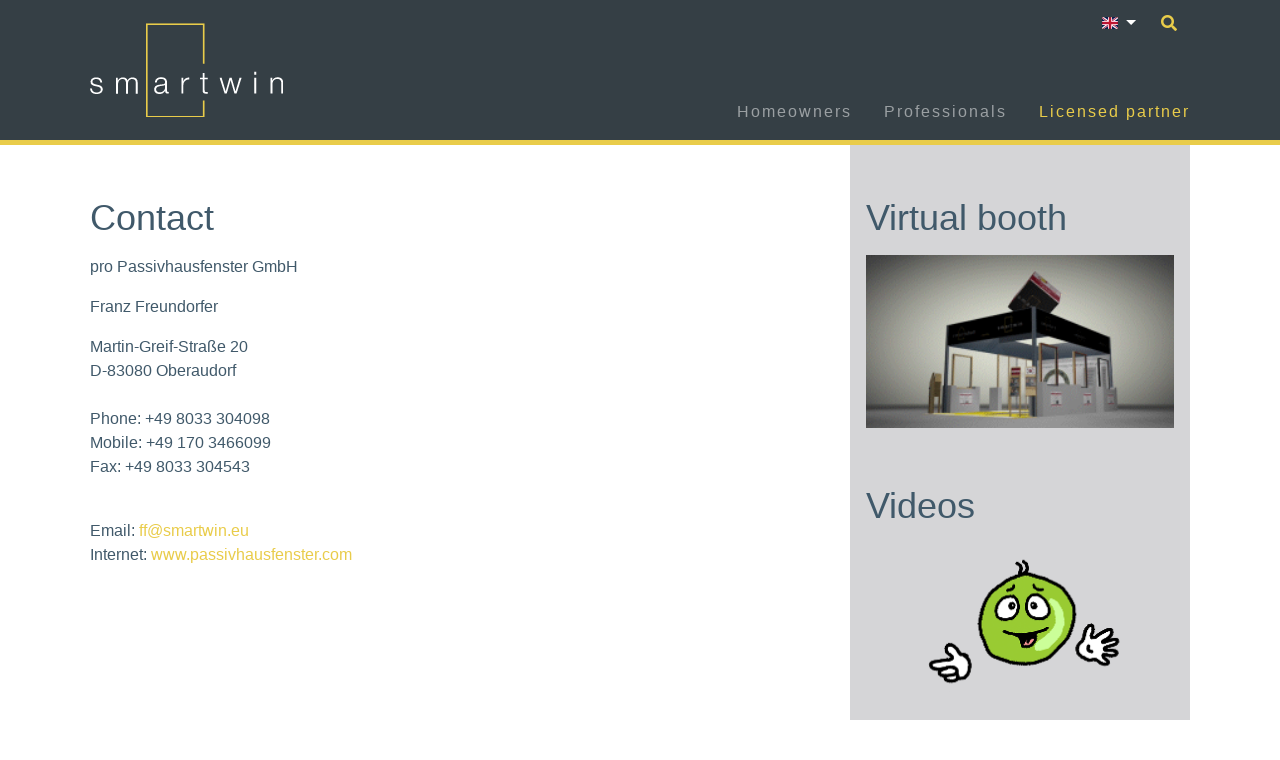

--- FILE ---
content_type: text/html; charset=utf-8
request_url: https://www.passivhausfenster.com/en/licensed-partner/contact
body_size: 10481
content:
<!DOCTYPE html>
<html lang="en-GB">
<head>
    <meta charset="utf-8">

<!-- 
	Based on the TYPO3 Bootstrap Package by Benjamin Kott - https://www.bootstrap-package.com/

	This website is powered by TYPO3 - inspiring people to share!
	TYPO3 is a free open source Content Management Framework initially created by Kasper Skaarhoj and licensed under GNU/GPL.
	TYPO3 is copyright 1998-2026 of Kasper Skaarhoj. Extensions are copyright of their respective owners.
	Information and contribution at https://typo3.org/
-->

<link rel="icon" href="/_assets/b253bd83cd945675f0d6d03613b4d5a0/Images/Favicon/passivhauskreis/android-icon-144x144.png" type="image/png">
<title>Contact</title>
<meta http-equiv="x-ua-compatible" content="IE=edge">
<meta name="generator" content="TYPO3 CMS">
<meta name="viewport" content="width=device-width, initial-scale=1, minimum-scale=1">
<meta name="robots" content="index,follow">
<meta name="mobile-web-app-capable" content="no">
<meta name="google" content="notranslate">
<meta name="google-site-verification" content="laJKXYw_-KKpSw0N_44I_1a_fgc_HMh6WturkUFMBdM">

<link rel="stylesheet" href="/_assets/9b80d86a98af3ecc38aabe297d2c3695/Fonts/bootstrappackageicon.min.css?1755690722" media="all">

<link rel="stylesheet" href="/_assets/b253bd83cd945675f0d6d03613b4d5a0/Css/theme-neu.css?1761570521" media="all">
<link rel="stylesheet" href="/_assets/5449cb63b1f21189b0bcfe6c2be2eb38/Libraries/justifiedGallery/justifiedGallery.min.css?1730919173" media="all">
<link rel="stylesheet" href="/_assets/b7400f46a4ad4a166ad5f41a9b8bdaba/css/dp_cookieconsent.css?1739701959" media="all">
<link rel="stylesheet" href="/_assets/b253bd83cd945675f0d6d03613b4d5a0/Css/style.css?1760445399" media="all">
<link rel="stylesheet" href="/_assets/9b80d86a98af3ecc38aabe297d2c3695/Contrib/photoswipe/photoswipe.css?1755690722" media="all">




<script src="/_assets/b253bd83cd945675f0d6d03613b4d5a0/JavaScript/jquery-3.7.1.min.js?1761126312"></script>


<link rel="prev" href="/en/licensed-partners/events"><script data-ignore="1" data-cookieconsent="statistics" type="text/plain"></script>
<link rel="canonical" href="https://www.passivhausfenster.com/en/licensed-partner/contact">

<link rel="alternate" hreflang="de-DE" href="https://www.passivhausfenster.com/lizenzpartner/kontakt">
<link rel="alternate" hreflang="en-GB" href="https://www.passivhausfenster.com/en/licensed-partner/contact">
<link rel="alternate" hreflang="fr-FR" href="https://www.passivhausfenster.com/fr/concessionnaire/contact">
<link rel="alternate" hreflang="sk-SK" href="https://www.passivhausfenster.com/sk/licencovani-partneri/kontakt">
<link rel="alternate" hreflang="lv-LV" href="https://www.passivhausfenster.com/lv/licencetajiem-partneriem/kontakti">
<link rel="alternate" hreflang="ko-KR" href="https://www.passivhausfenster.com/ko/licensed-partner/contact">
<link rel="alternate" hreflang="ja-JP" href="https://www.passivhausfenster.com/jp/%E3%83%A9%E3%82%A4%E3%82%BB%E3%83%B3%E3%82%B9%E3%83%91%E3%83%BC%E3%83%88%E3%83%8A%E3%83%BC/%E9%80%A3%E7%B5%A1%E5%85%88">
<link rel="alternate" hreflang="es-ES" href="https://www.passivhausfenster.com/es/socio-con-licencia/contacto">
<link rel="alternate" hreflang="bg-BG" href="https://www.passivhausfenster.com/bg/licensed-partner/contact">
<link rel="alternate" hreflang="nl-NL" href="https://www.passivhausfenster.com/nl/licensed-partner/contact">
<link rel="alternate" hreflang="x-default" href="https://www.passivhausfenster.com/lizenzpartner/kontakt">
</head>
<body id="p259" class="page-259 pagelevel-2 language-1 backendlayout-2_columns layout-default">

<a id="top" class="sr-only sr-only-focusable" href="#page-content"><div class="container"><span class="skiplink-text text-center">Skip to main content</span></div></a><header id="page-header" class="bp-page-header navbar navbar-mainnavigation navbar-inverse navbar-has-image navbar-top navbar-fixed-top"><div class="container position-relative"><a class="navbar-brand navbar-brand-image" title="Passivhausfenster Smartwin - Homepage" href="/en/homeowners"><img class="navbar-brand-logo-normal" src="/_assets/b253bd83cd945675f0d6d03613b4d5a0/Images/smartwin.svg" alt="Passivhausfenster Smartwin Logo"
                         height="110" width="256"><img class="navbar-brand-logo-inverted" src="/_assets/b253bd83cd945675f0d6d03613b4d5a0/Images/smartwin.svg"
                             alt="Passivhausfenster Smartwin Logo" height="110" width="256"></a><nav id="top-meta-menu" class="top-section-meta container-fluid"><div class="container"><div class="row align-items-center"><div class="col align-self-end px-0"><div class="container"><div class="row align-items-center"><div class="top-meta-icon-menu col-auto ms-auto align-self-end btn-toolbar btn-group" role="group" aria-label="Meta navigation"><div class="btn-group language-dropdown" role="group"><button id="language-menu" class="btn btn-link dropdown-toggle text-white" type="button" data-bs-toggle="dropdown" aria-haspopup="true" aria-expanded="false"><span class="t3js-icon icon icon-size-small icon-state-default icon-flags-gb" data-identifier="flags-gb" aria-hidden="true"><span class="icon-markup"><img src="/_assets/1ee1d3e909b58d32e30dcea666dd3224/Icons/Flags/gb.webp" width="16" height="16" alt="" /></span></span></button><div class="border-0 bg-light text-dark dropdown-menu dropdown-menu-md-end" aria-labelledby="language-menu"><a class="dropdown-item px-3 text-black-50" href="/lizenzpartner/kontakt" hreflang="de-DE" title="Deutsch"><span class="t3js-icon icon icon-size-small icon-state-default icon-flags-de" data-identifier="flags-de" aria-hidden="true"><span class="icon-markup"><img src="/_assets/1ee1d3e909b58d32e30dcea666dd3224/Icons/Flags/de.webp" width="16" height="16" alt="" /></span></span><span class="ms-1">Deutsch</span></a><a class="dropdown-item px-3 text-black-50" href="/fr/concessionnaire/contact" hreflang="fr-FR" title="Français"><span class="t3js-icon icon icon-size-small icon-state-default icon-flags-fr" data-identifier="flags-fr" aria-hidden="true"><span class="icon-markup"><img src="/_assets/1ee1d3e909b58d32e30dcea666dd3224/Icons/Flags/fr.webp" width="16" height="16" alt="" /></span></span><span class="ms-1">Français</span></a><a class="dropdown-item px-3 text-black-50" href="/sk/licencovani-partneri/kontakt" hreflang="sk-SK" title="SLOVENČINA"><span class="t3js-icon icon icon-size-small icon-state-default icon-flags-sk" data-identifier="flags-sk" aria-hidden="true"><span class="icon-markup"><img src="/_assets/1ee1d3e909b58d32e30dcea666dd3224/Icons/Flags/sk.webp" width="16" height="16" alt="" /></span></span><span class="ms-1">SLOVENČINA</span></a><a class="dropdown-item px-3 text-black-50" href="/lv/licencetajiem-partneriem/kontakti" hreflang="lv-LV" title="Latvijas"><span class="t3js-icon icon icon-size-small icon-state-default icon-flags-lv" data-identifier="flags-lv" aria-hidden="true"><span class="icon-markup"><img src="/_assets/1ee1d3e909b58d32e30dcea666dd3224/Icons/Flags/lv.webp" width="16" height="16" alt="" /></span></span><span class="ms-1">Latvijas</span></a><a class="dropdown-item px-3 text-black-50" href="/ko/licensed-partner/contact" hreflang="ko-KR" title="한국의"><span class="t3js-icon icon icon-size-small icon-state-default icon-flags-kr" data-identifier="flags-kr" aria-hidden="true"><span class="icon-markup"><img src="/_assets/1ee1d3e909b58d32e30dcea666dd3224/Icons/Flags/kr.webp" width="16" height="16" alt="" /></span></span><span class="ms-1">한국의</span></a><a class="dropdown-item px-3 text-black-50" href="/jp/%E3%83%A9%E3%82%A4%E3%82%BB%E3%83%B3%E3%82%B9%E3%83%91%E3%83%BC%E3%83%88%E3%83%8A%E3%83%BC/%E9%80%A3%E7%B5%A1%E5%85%88" hreflang="ja-JP" title="日本語"><span class="t3js-icon icon icon-size-small icon-state-default icon-flags-jp" data-identifier="flags-jp" aria-hidden="true"><span class="icon-markup"><img src="/_assets/1ee1d3e909b58d32e30dcea666dd3224/Icons/Flags/jp.webp" width="16" height="16" alt="" /></span></span><span class="ms-1">日本語</span></a><a class="dropdown-item px-3 text-black-50" href="/es/socio-con-licencia/contacto" hreflang="es-ES" title="Español"><span class="t3js-icon icon icon-size-small icon-state-default icon-flags-es" data-identifier="flags-es" aria-hidden="true"><span class="icon-markup"><img src="/_assets/1ee1d3e909b58d32e30dcea666dd3224/Icons/Flags/es.webp" width="16" height="16" alt="" /></span></span><span class="ms-1">Español</span></a><a class="dropdown-item px-3 text-black-50" href="/bg/licensed-partner/contact" hreflang="bg-BG" title="Bulgarian"><span class="t3js-icon icon icon-size-small icon-state-default icon-flags-bg" data-identifier="flags-bg" aria-hidden="true"><span class="icon-markup"><img src="/_assets/1ee1d3e909b58d32e30dcea666dd3224/Icons/Flags/bg.webp" width="16" height="16" alt="" /></span></span><span class="ms-1">Bulgarian</span></a><a class="dropdown-item px-3 text-black-50" href="/nl/licensed-partner/contact" hreflang="nl-NL" title="Dutsch"><span class="t3js-icon icon icon-size-small icon-state-default icon-flags-nl" data-identifier="flags-nl" aria-hidden="true"><span class="icon-markup"><img src="/_assets/1ee1d3e909b58d32e30dcea666dd3224/Icons/Flags/nl.webp" width="16" height="16" alt="" /></span></span><span class="ms-1">Dutsch</span></a></div></div><button type="button" class="search-button btn btn-link" data-bs-toggle="modal" data-bs-target="#search" title="Suche öffnen"><i class="fas fa-search"></i></button></div></div></div></div></div></div></nav><button class="navbar-toggler collapsed" type="button" data-bs-toggle="collapse" data-bs-target="#mainnavigation"
                    aria-expanded="false"
                    aria-label="Toggle navigation"><span class="navbar-toggler-icon"></span></button><nav id="mainnavigation" class="collapse navbar-collapse align-self-end" role="menubar"><ul class="navbar-nav" role="menu"><li class="nav-item dropdown dropdown-hover"><a href="/en/homeowners" id="nav-item-227"
                               class="nav-link dropdown-toggle"
                               target="" title="Homeowners"
                               aria-haspopup="true"
                               aria-expanded="false"><span class="nav-link-text">Homeowners</span></a><ul class="dropdown-menu"
                                    aria-labelledby="nav-item-227" role="menu"><li class="nav-item"><a href="/en/homeowners"
                   class="dropdown-item"
                   aria-haspopup="false"
                   aria-expanded="false"
                   data-bs-toggle=""
                   data-bs-target="dropdown-menu-item-target-1251"
                   id="dropdown-menu-item-1251"
                   target="" title="Home"><span class="dropdown-text">Home</span></a></li><li class="nav-item"><a href="/en/homeowners/your-benefits"
                   class="dropdown-item"
                   aria-haspopup="false"
                   aria-expanded="false"
                   data-bs-toggle=""
                   data-bs-target="dropdown-menu-item-target-234"
                   id="dropdown-menu-item-234"
                   target="" title="Your benefits"><span class="dropdown-text">Your benefits</span></a></li><li class="nav-item"><a href="/en/homeowners/living-with-smartwin"
                   class="dropdown-item"
                   aria-haspopup="false"
                   aria-expanded="false"
                   data-bs-toggle=""
                   data-bs-target="dropdown-menu-item-target-235"
                   id="dropdown-menu-item-235"
                   target="" title="Living with smartwin"><span class="dropdown-text">Living with smartwin</span></a></li><li class="nav-item"><a href="/en/homeowners/awards-and-certificates"
                   class="dropdown-item"
                   aria-haspopup="false"
                   aria-expanded="false"
                   data-bs-toggle=""
                   data-bs-target="dropdown-menu-item-target-87"
                   id="dropdown-menu-item-87"
                   target="" title="Awards and certificates"><span class="dropdown-text">Awards and certificates</span></a></li><li class="nav-item dropdown-hover"><a href="/en/homeowners/products"
                   class="dropdown-item dropdown-toggle"
                   aria-haspopup="true"
                   aria-expanded="false"
                   data-bs-toggle="dropdown"
                   data-bs-target="dropdown-menu-item-target-248"
                   id="dropdown-menu-item-248"
                   target="" title="Products"><span class="dropdown-text">Products</span></a><ul class="dropdown-menu" id="dropdown-menu-item-target-248" role="menu" aria-labelledby="dropdown-menu-item-248"><li class="nav-item"><a href="/en/homeowners/products/smartwin"
                   class="dropdown-item"
                   aria-haspopup="false"
                   aria-expanded="false"
                   data-bs-toggle=""
                   data-bs-target="dropdown-menu-item-target-254"
                   id="dropdown-menu-item-254"
                   target="" title="smartwin"><span class="dropdown-text">smartwin</span></a></li><li class="nav-item"><a href="/en/homeowners/products/smartwin-sliding"
                   class="dropdown-item"
                   aria-haspopup="false"
                   aria-expanded="false"
                   data-bs-toggle=""
                   data-bs-target="dropdown-menu-item-target-253"
                   id="dropdown-menu-item-253"
                   target="" title="smartwin sliding"><span class="dropdown-text">smartwin sliding</span></a></li><li class="nav-item"><a href="/en/homeowners/products/smartwin-entrance"
                   class="dropdown-item"
                   aria-haspopup="false"
                   aria-expanded="false"
                   data-bs-toggle=""
                   data-bs-target="dropdown-menu-item-target-304"
                   id="dropdown-menu-item-304"
                   target="" title="smartwin entrance"><span class="dropdown-text">smartwin entrance</span></a></li><li class="nav-item"><a href="/en/homeowners/products/smartwin-historic"
                   class="dropdown-item"
                   aria-haspopup="false"
                   aria-expanded="false"
                   data-bs-toggle=""
                   data-bs-target="dropdown-menu-item-target-252"
                   id="dropdown-menu-item-252"
                   target="" title="smartwin historic"><span class="dropdown-text">smartwin historic</span></a></li><li class="nav-item"><a href="/en/homeowners/products/smartwin-arctic"
                   class="dropdown-item"
                   aria-haspopup="false"
                   aria-expanded="false"
                   data-bs-toggle=""
                   data-bs-target="dropdown-menu-item-target-250"
                   id="dropdown-menu-item-250"
                   target="" title="smartwin arctic"><span class="dropdown-text">smartwin arctic</span></a></li><li class="nav-item"><a href="/en/homeowners/products/smartwin-solar"
                   class="dropdown-item"
                   aria-haspopup="false"
                   aria-expanded="false"
                   data-bs-toggle=""
                   data-bs-target="dropdown-menu-item-target-385"
                   id="dropdown-menu-item-385"
                   target="" title="smartwin solar"><span class="dropdown-text">smartwin solar</span></a></li><li class="nav-item"><a href="/en/professionals/products/smartwin-solar-xl-1"
                   class="dropdown-item"
                   aria-haspopup="false"
                   aria-expanded="false"
                   data-bs-toggle=""
                   data-bs-target="dropdown-menu-item-target-1255"
                   id="dropdown-menu-item-1255"
                   target="" title="smartwin solar XL"><span class="dropdown-text">smartwin solar XL</span></a></li><li class="nav-item"><a href="/en/homeowners/products/smartshell"
                   class="dropdown-item"
                   aria-haspopup="false"
                   aria-expanded="false"
                   data-bs-toggle=""
                   data-bs-target="dropdown-menu-item-target-326"
                   id="dropdown-menu-item-326"
                   target="" title="smartshell"><span class="dropdown-text">smartshell</span></a></li><li class="nav-item"><a href="/en/homeowners/products/smartshell-reno-folder-to-flip"
                   class="dropdown-item"
                   aria-haspopup="false"
                   aria-expanded="false"
                   data-bs-toggle=""
                   data-bs-target="dropdown-menu-item-target-2167"
                   id="dropdown-menu-item-2167"
                   target="" title="smartshell reno folder to flip"><span class="dropdown-text">smartshell reno folder to flip</span></a></li><li class="nav-item"><a href="/en/homeowners/products/smartwin-folder-to-flip"
                   class="dropdown-item"
                   aria-haspopup="false"
                   aria-expanded="false"
                   data-bs-toggle=""
                   data-bs-target="dropdown-menu-item-target-249"
                   id="dropdown-menu-item-249"
                   target="" title="smartwin folder to flip"><span class="dropdown-text">smartwin folder to flip</span></a></li><li class="nav-item"><a href="/en/homeowners/products/smartdisk"
                   class="dropdown-item"
                   aria-haspopup="false"
                   aria-expanded="false"
                   data-bs-toggle=""
                   data-bs-target="dropdown-menu-item-target-1282"
                   id="dropdown-menu-item-1282"
                   target="" title="smartdisk"><span class="dropdown-text">smartdisk</span></a></li></ul></li><li class="nav-item"><a href="/en/homeowners/encyclopedia"
                   class="dropdown-item"
                   aria-haspopup="false"
                   aria-expanded="false"
                   data-bs-toggle=""
                   data-bs-target="dropdown-menu-item-target-2473"
                   id="dropdown-menu-item-2473"
                   target="" title="Encyclopedia"><span class="dropdown-text">Encyclopedia</span></a></li><li class="nav-item"><a href="/en/pro-passivhausfenster/contact"
                   class="dropdown-item"
                   aria-haspopup="false"
                   aria-expanded="false"
                   data-bs-toggle=""
                   data-bs-target="dropdown-menu-item-target-270"
                   id="dropdown-menu-item-270"
                   target="" title="Contact"><span class="dropdown-text">Contact</span></a></li></ul></li><li class="nav-item dropdown dropdown-hover"><a href="/en/professionals" id="nav-item-228"
                               class="nav-link dropdown-toggle"
                               target="" title="Professionals"
                               aria-haspopup="true"
                               aria-expanded="false"><span class="nav-link-text">Professionals</span></a><ul class="dropdown-menu"
                                    aria-labelledby="nav-item-228" role="menu"><li class="nav-item"><a href="/en/professionals"
                   class="dropdown-item"
                   aria-haspopup="false"
                   aria-expanded="false"
                   data-bs-toggle=""
                   data-bs-target="dropdown-menu-item-target-1252"
                   id="dropdown-menu-item-1252"
                   target="" title="Home"><span class="dropdown-text">Home</span></a></li><li class="nav-item dropdown-hover"><a href="/en/professionals/products"
                   class="dropdown-item dropdown-toggle"
                   aria-haspopup="true"
                   aria-expanded="false"
                   data-bs-toggle="dropdown"
                   data-bs-target="dropdown-menu-item-target-240"
                   id="dropdown-menu-item-240"
                   target="" title="Products"><span class="dropdown-text">Products</span></a><ul class="dropdown-menu" id="dropdown-menu-item-target-240" role="menu" aria-labelledby="dropdown-menu-item-240"><li class="nav-item"><a href="https://smartwin.us/homeowners/products"
                   class="dropdown-item"
                   aria-haspopup="false"
                   aria-expanded="false"
                   data-bs-toggle=""
                   data-bs-target="dropdown-menu-item-target-2876"
                   id="dropdown-menu-item-2876"
                   target="" title="All products"><span class="dropdown-text">All products</span></a></li><li class="nav-item"><a href="/en/professionals/products/smartwin"
                   class="dropdown-item"
                   aria-haspopup="false"
                   aria-expanded="false"
                   data-bs-toggle=""
                   data-bs-target="dropdown-menu-item-target-254"
                   id="dropdown-menu-item-254"
                   target="" title="smartwin"><span class="dropdown-text">smartwin</span></a></li><li class="nav-item"><a href="/en/professionals/products/smartwin-sliding"
                   class="dropdown-item"
                   aria-haspopup="false"
                   aria-expanded="false"
                   data-bs-toggle=""
                   data-bs-target="dropdown-menu-item-target-253"
                   id="dropdown-menu-item-253"
                   target="" title="smartwin sliding"><span class="dropdown-text">smartwin sliding</span></a></li><li class="nav-item"><a href="/en/professionals/products/smartwin-entrance"
                   class="dropdown-item"
                   aria-haspopup="false"
                   aria-expanded="false"
                   data-bs-toggle=""
                   data-bs-target="dropdown-menu-item-target-304"
                   id="dropdown-menu-item-304"
                   target="" title="smartwin entrance"><span class="dropdown-text">smartwin entrance</span></a></li><li class="nav-item"><a href="/en/professionals/products/smartwin-historic"
                   class="dropdown-item"
                   aria-haspopup="false"
                   aria-expanded="false"
                   data-bs-toggle=""
                   data-bs-target="dropdown-menu-item-target-252"
                   id="dropdown-menu-item-252"
                   target="" title="smartwin historic"><span class="dropdown-text">smartwin historic</span></a></li><li class="nav-item"><a href="/en/professionals/products/smartwin-arctic"
                   class="dropdown-item"
                   aria-haspopup="false"
                   aria-expanded="false"
                   data-bs-toggle=""
                   data-bs-target="dropdown-menu-item-target-250"
                   id="dropdown-menu-item-250"
                   target="" title="smartwin arctic"><span class="dropdown-text">smartwin arctic</span></a></li><li class="nav-item"><a href="/en/professionals/products/smartwin-solar"
                   class="dropdown-item"
                   aria-haspopup="false"
                   aria-expanded="false"
                   data-bs-toggle=""
                   data-bs-target="dropdown-menu-item-target-385"
                   id="dropdown-menu-item-385"
                   target="" title="smartwin solar"><span class="dropdown-text">smartwin solar</span></a></li><li class="nav-item"><a href="/en/professionals/products/smartwin-solar-xl"
                   class="dropdown-item"
                   aria-haspopup="false"
                   aria-expanded="false"
                   data-bs-toggle=""
                   data-bs-target="dropdown-menu-item-target-1255"
                   id="dropdown-menu-item-1255"
                   target="" title="smartwin solar XL"><span class="dropdown-text">smartwin solar XL</span></a></li><li class="nav-item"><a href="/en/professionals/products/smartshell"
                   class="dropdown-item"
                   aria-haspopup="false"
                   aria-expanded="false"
                   data-bs-toggle=""
                   data-bs-target="dropdown-menu-item-target-326"
                   id="dropdown-menu-item-326"
                   target="" title="smartshell"><span class="dropdown-text">smartshell</span></a></li><li class="nav-item"><a href="/en/professionals/products/smartwin-folder-to-flip"
                   class="dropdown-item"
                   aria-haspopup="false"
                   aria-expanded="false"
                   data-bs-toggle=""
                   data-bs-target="dropdown-menu-item-target-249"
                   id="dropdown-menu-item-249"
                   target="" title="smartwin folder to flip"><span class="dropdown-text">smartwin folder to flip</span></a></li></ul></li><li class="nav-item"><a href="/en/professionals/awards-and-certificates"
                   class="dropdown-item"
                   aria-haspopup="false"
                   aria-expanded="false"
                   data-bs-toggle=""
                   data-bs-target="dropdown-menu-item-target-238"
                   id="dropdown-menu-item-238"
                   target="" title="Awards and certificates"><span class="dropdown-text">Awards and certificates</span></a></li><li class="nav-item"><a href="/en/professionals/gallery"
                   class="dropdown-item"
                   aria-haspopup="false"
                   aria-expanded="false"
                   data-bs-toggle=""
                   data-bs-target="dropdown-menu-item-target-181"
                   id="dropdown-menu-item-181"
                   target="" title="Gallery"><span class="dropdown-text">Gallery</span></a></li><li class="nav-item"><a href="/en/pro-passivhausfenster/contact"
                   class="dropdown-item"
                   aria-haspopup="false"
                   aria-expanded="false"
                   data-bs-toggle=""
                   data-bs-target="dropdown-menu-item-target-269"
                   id="dropdown-menu-item-269"
                   target="" title="Contact"><span class="dropdown-text">Contact</span></a></li></ul></li><li class="nav-item active dropdown dropdown-hover"><a href="/en/licensed-partner" id="nav-item-229"
                               class="nav-link dropdown-toggle"
                               target="" title="Licensed partner"
                               aria-haspopup="true"
                               aria-expanded="false"><span class="nav-link-text">Licensed partner</span></a><ul class="dropdown-menu dropdown-menu-md-right"
                                    aria-labelledby="nav-item-229" role="menu"><li class="nav-item active dropleft"><a href="/en/licensed-partner"
                   class="dropdown-item active"
                   aria-haspopup="false"
                   aria-expanded="false"
                   data-bs-toggle=""
                   data-bs-target="dropdown-menu-item-target-1253"
                   id="dropdown-menu-item-1253"
                   target="" title="Home"><span class="dropdown-text">Home</span></a></li><li class="nav-item dropleft"><a href="/en/licensed-partner/your-benefits"
                   class="dropdown-item"
                   aria-haspopup="false"
                   aria-expanded="false"
                   data-bs-toggle=""
                   data-bs-target="dropdown-menu-item-target-257"
                   id="dropdown-menu-item-257"
                   target="" title="Your benefits"><span class="dropdown-text">Your benefits</span></a></li><li class="nav-item dropdown-hover dropleft"><a href="/en/licensed-partner/galleries"
                   class="dropdown-item dropdown-toggle"
                   aria-haspopup="true"
                   aria-expanded="false"
                   data-bs-toggle="dropdown"
                   data-bs-target="dropdown-menu-item-target-63"
                   id="dropdown-menu-item-63"
                   target="" title="Galleries"><span class="dropdown-text">Galleries</span></a><ul class="dropdown-menu" id="dropdown-menu-item-target-63" role="menu" aria-labelledby="dropdown-menu-item-63"><li class="nav-item"><a href="/en/licensed-partner/galleries/interimsmeeting-2025"
                   class="dropdown-item"
                   aria-haspopup="false"
                   aria-expanded="false"
                   data-bs-toggle=""
                   data-bs-target="dropdown-menu-item-target-2730"
                   id="dropdown-menu-item-2730"
                   target="" title="interimsmeeting, 2025"><span class="dropdown-text">interimsmeeting, 2025</span></a></li><li class="nav-item"><a href="/en/licensed-partner/galleries/conference-innsbruck-24"
                   class="dropdown-item"
                   aria-haspopup="false"
                   aria-expanded="false"
                   data-bs-toggle=""
                   data-bs-target="dropdown-menu-item-target-2158"
                   id="dropdown-menu-item-2158"
                   target="" title="conference Innsbruck, 24"><span class="dropdown-text">conference Innsbruck, 24</span></a></li><li class="nav-item"><a href="/en/licensed-partner/galleries/partnermeeting-p1-2024"
                   class="dropdown-item"
                   aria-haspopup="false"
                   aria-expanded="false"
                   data-bs-toggle=""
                   data-bs-target="dropdown-menu-item-target-1810"
                   id="dropdown-menu-item-1810"
                   target="" title="partnermeeting p1, 2024"><span class="dropdown-text">partnermeeting p1, 2024</span></a></li><li class="nav-item"><a href="/en/licensed-partner/galleries/partnermeeting-p2-2024"
                   class="dropdown-item"
                   aria-haspopup="false"
                   aria-expanded="false"
                   data-bs-toggle=""
                   data-bs-target="dropdown-menu-item-target-2134"
                   id="dropdown-menu-item-2134"
                   target="" title="partnermeeting p2, 2024"><span class="dropdown-text">partnermeeting p2, 2024</span></a></li><li class="nav-item"><a href="/en/licensed-partner/galleries/partnermeeting-p3-2024"
                   class="dropdown-item"
                   aria-haspopup="false"
                   aria-expanded="false"
                   data-bs-toggle=""
                   data-bs-target="dropdown-menu-item-target-2135"
                   id="dropdown-menu-item-2135"
                   target="" title="partnermeeting p3, 2024"><span class="dropdown-text">partnermeeting p3, 2024</span></a></li><li class="nav-item"><a href="/en/licensed-partner/galleries/conference-wiesbaden-23"
                   class="dropdown-item"
                   aria-haspopup="false"
                   aria-expanded="false"
                   data-bs-toggle=""
                   data-bs-target="dropdown-menu-item-target-1925"
                   id="dropdown-menu-item-1925"
                   target="" title="conference Wiesbaden, 23"><span class="dropdown-text">conference Wiesbaden, 23</span></a></li><li class="nav-item"><a href="/en/licensed-partner/galleries/partnermeeting-p1-2022"
                   class="dropdown-item"
                   aria-haspopup="false"
                   aria-expanded="false"
                   data-bs-toggle=""
                   data-bs-target="dropdown-menu-item-target-1858"
                   id="dropdown-menu-item-1858"
                   target="" title="partnermeeting p1, 2022"><span class="dropdown-text">partnermeeting p1, 2022</span></a></li><li class="nav-item"><a href="/en/licensed-partner/galleries/partnermeeting-p2-2022"
                   class="dropdown-item"
                   aria-haspopup="false"
                   aria-expanded="false"
                   data-bs-toggle=""
                   data-bs-target="dropdown-menu-item-target-1859"
                   id="dropdown-menu-item-1859"
                   target="" title="partnermeeting p2, 2022"><span class="dropdown-text">partnermeeting p2, 2022</span></a></li><li class="nav-item"><a href="/en/licensed-partner/galleries/partnermeeting-p3-2022"
                   class="dropdown-item"
                   aria-haspopup="false"
                   aria-expanded="false"
                   data-bs-toggle=""
                   data-bs-target="dropdown-menu-item-target-1860"
                   id="dropdown-menu-item-1860"
                   target="" title="partnermeeting p3, 2022"><span class="dropdown-text">partnermeeting p3, 2022</span></a></li><li class="nav-item"><a href="/en/licensed-partner/galleries/partnermeeting-p4-2022"
                   class="dropdown-item"
                   aria-haspopup="false"
                   aria-expanded="false"
                   data-bs-toggle=""
                   data-bs-target="dropdown-menu-item-target-1861"
                   id="dropdown-menu-item-1861"
                   target="" title="partnermeeting p4, 2022"><span class="dropdown-text">partnermeeting p4, 2022</span></a></li><li class="nav-item"><a href="/en/licensed-partner/galleries/youngbuildingcraft-2021"
                   class="dropdown-item"
                   aria-haspopup="false"
                   aria-expanded="false"
                   data-bs-toggle=""
                   data-bs-target="dropdown-menu-item-target-1824"
                   id="dropdown-menu-item-1824"
                   target="" title="youngbuildingcraft, 2021"><span class="dropdown-text">youngbuildingcraft, 2021</span></a></li><li class="nav-item"><a href="/en/licensed-partner/galleries/interimsmeeting-2020"
                   class="dropdown-item"
                   aria-haspopup="false"
                   aria-expanded="false"
                   data-bs-toggle=""
                   data-bs-target="dropdown-menu-item-target-1813"
                   id="dropdown-menu-item-1813"
                   target="" title="interimsmeeting, 2020"><span class="dropdown-text">interimsmeeting, 2020</span></a></li><li class="nav-item"><a href="/en/licensed-partner/galleries/partnermeeting-2019"
                   class="dropdown-item"
                   aria-haspopup="false"
                   aria-expanded="false"
                   data-bs-toggle=""
                   data-bs-target="dropdown-menu-item-target-1814"
                   id="dropdown-menu-item-1814"
                   target="" title="partnermeeting, 2019"><span class="dropdown-text">partnermeeting, 2019</span></a></li><li class="nav-item"><a href="/en/licensed-partner/galleries/partnermeeting-p2-2019"
                   class="dropdown-item"
                   aria-haspopup="false"
                   aria-expanded="false"
                   data-bs-toggle=""
                   data-bs-target="dropdown-menu-item-target-1815"
                   id="dropdown-menu-item-1815"
                   target="" title="partnermeeting p2, 2019"><span class="dropdown-text">partnermeeting p2, 2019</span></a></li><li class="nav-item"><a href="/en/licensed-partner/galleries/visit-japan-2019"
                   class="dropdown-item"
                   aria-haspopup="false"
                   aria-expanded="false"
                   data-bs-toggle=""
                   data-bs-target="dropdown-menu-item-target-426"
                   id="dropdown-menu-item-426"
                   target="" title="visit Japan, 2019"><span class="dropdown-text">visit Japan, 2019</span></a></li><li class="nav-item"><a href="/en/licensed-partner/galleries/workshop-japan-2019"
                   class="dropdown-item"
                   aria-haspopup="false"
                   aria-expanded="false"
                   data-bs-toggle=""
                   data-bs-target="dropdown-menu-item-target-1802"
                   id="dropdown-menu-item-1802"
                   target="" title="workshop Japan, 2019"><span class="dropdown-text">workshop Japan, 2019</span></a></li><li class="nav-item"><a href="/en/licensed-partner/galleries/window-award-2019"
                   class="dropdown-item"
                   aria-haspopup="false"
                   aria-expanded="false"
                   data-bs-toggle=""
                   data-bs-target="dropdown-menu-item-target-1811"
                   id="dropdown-menu-item-1811"
                   target="" title="window award, 2019"><span class="dropdown-text">window award, 2019</span></a></li><li class="nav-item"><a href="/en/licensed-partner/galleries/conference-heidelberg-19"
                   class="dropdown-item"
                   aria-haspopup="false"
                   aria-expanded="false"
                   data-bs-toggle=""
                   data-bs-target="dropdown-menu-item-target-1829"
                   id="dropdown-menu-item-1829"
                   target="" title="conference Heidelberg, 19"><span class="dropdown-text">conference Heidelberg, 19</span></a></li><li class="nav-item"><a href="/en/lizenzpartner/bildergalerie/first-partnermeeting-2011"
                   class="dropdown-item"
                   aria-haspopup="false"
                   aria-expanded="false"
                   data-bs-toggle=""
                   data-bs-target="dropdown-menu-item-target-2879"
                   id="dropdown-menu-item-2879"
                   target="" title="first Partnermeeting, 2011"><span class="dropdown-text">first Partnermeeting, 2011</span></a></li><li class="nav-item"><a href="/en/licensed-partner/galleries/conference-china-2019"
                   class="dropdown-item"
                   aria-haspopup="false"
                   aria-expanded="false"
                   data-bs-toggle=""
                   data-bs-target="dropdown-menu-item-target-1830"
                   id="dropdown-menu-item-1830"
                   target="" title="conference China, 2019"><span class="dropdown-text">conference China, 2019</span></a></li><li class="nav-item"><a href="/en/licensed-partner/galleries/conference-munich-2018"
                   class="dropdown-item"
                   aria-haspopup="false"
                   aria-expanded="false"
                   data-bs-toggle=""
                   data-bs-target="dropdown-menu-item-target-1819"
                   id="dropdown-menu-item-1819"
                   target="" title="conference Munich, 2018"><span class="dropdown-text">conference Munich, 2018</span></a></li><li class="nav-item"><a href="/en/licensed-partner/galleries/partnermeeting-2018"
                   class="dropdown-item"
                   aria-haspopup="false"
                   aria-expanded="false"
                   data-bs-toggle=""
                   data-bs-target="dropdown-menu-item-target-1818"
                   id="dropdown-menu-item-1818"
                   target="" title="partnermeeting, 2018"><span class="dropdown-text">partnermeeting, 2018</span></a></li><li class="nav-item"><a href="/en/licensed-partner/galleries/conference-vienna-2017"
                   class="dropdown-item"
                   aria-haspopup="false"
                   aria-expanded="false"
                   data-bs-toggle=""
                   data-bs-target="dropdown-menu-item-target-1820"
                   id="dropdown-menu-item-1820"
                   target="" title="conference Vienna, 2017"><span class="dropdown-text">conference Vienna, 2017</span></a></li><li class="nav-item"><a href="/en/licensed-partner/galleries/partnermeeting-2017"
                   class="dropdown-item"
                   aria-haspopup="false"
                   aria-expanded="false"
                   data-bs-toggle=""
                   data-bs-target="dropdown-menu-item-target-1821"
                   id="dropdown-menu-item-1821"
                   target="" title="partnermeeting, 2017"><span class="dropdown-text">partnermeeting, 2017</span></a></li><li class="nav-item"><a href="/en/licensed-partner/galleries/partnermeeting-p2-2017"
                   class="dropdown-item"
                   aria-haspopup="false"
                   aria-expanded="false"
                   data-bs-toggle=""
                   data-bs-target="dropdown-menu-item-target-1822"
                   id="dropdown-menu-item-1822"
                   target="" title="partnermeeting p2, 2017"><span class="dropdown-text">partnermeeting p2, 2017</span></a></li><li class="nav-item"><a href="/en/licensed-partner/galleries/passive-house-talk-2017"
                   class="dropdown-item"
                   aria-haspopup="false"
                   aria-expanded="false"
                   data-bs-toggle=""
                   data-bs-target="dropdown-menu-item-target-1823"
                   id="dropdown-menu-item-1823"
                   target="" title="passive house talk, 2017"><span class="dropdown-text">passive house talk, 2017</span></a></li><li class="nav-item"><a href="/en/licensed-partner/galleries/conf-darmstadt-2016"
                   class="dropdown-item"
                   aria-haspopup="false"
                   aria-expanded="false"
                   data-bs-toggle=""
                   data-bs-target="dropdown-menu-item-target-1826"
                   id="dropdown-menu-item-1826"
                   target="" title="conf. Darmstadt, 2016"><span class="dropdown-text">conf. Darmstadt, 2016</span></a></li><li class="nav-item"><a href="/en/licensed-partner/galleries/conf-darmstadt-p2-2016"
                   class="dropdown-item"
                   aria-haspopup="false"
                   aria-expanded="false"
                   data-bs-toggle=""
                   data-bs-target="dropdown-menu-item-target-1827"
                   id="dropdown-menu-item-1827"
                   target="" title="conf. Darmstadt P2, 2016"><span class="dropdown-text">conf. Darmstadt P2, 2016</span></a></li><li class="nav-item"><a href="/en/licensed-partner/galleries/partnermeeting-2015"
                   class="dropdown-item"
                   aria-haspopup="false"
                   aria-expanded="false"
                   data-bs-toggle=""
                   data-bs-target="dropdown-menu-item-target-1828"
                   id="dropdown-menu-item-1828"
                   target="" title="partnermeeting, 2015"><span class="dropdown-text">partnermeeting, 2015</span></a></li></ul></li><li class="nav-item dropleft"><a href="/en/licensed-partners/events"
                   class="dropdown-item"
                   aria-haspopup="false"
                   aria-expanded="false"
                   data-bs-toggle=""
                   data-bs-target="dropdown-menu-item-target-2114"
                   id="dropdown-menu-item-2114"
                   target="" title="Events"><span class="dropdown-text">Events</span></a></li><li class="nav-item active dropleft"><a href="/en/licensed-partner/contact"
                   class="dropdown-item active"
                   aria-haspopup="false"
                   aria-expanded="false"
                   data-bs-toggle=""
                   data-bs-target="dropdown-menu-item-target-259"
                   id="dropdown-menu-item-259"
                   target="" title="Contact"><span class="dropdown-text">Contact <span class="visually-hidden">(current)</span></span></a></li></ul></li></ul></nav></div></header><div id="page-content" class="bp-page-content main-section bg-white"><!--TYPO3SEARCH_begin--><div class="section section-default"><div class="container"><div class="section-row"><div class="section-column maincontent-wrap"><div id="c740" class=" frame frame-default frame-type-textmedia frame-layout-default frame-size-default frame-height-default frame-background-none frame-space-before-none frame-space-after-none frame-no-backgroundimage"><div class="frame-group-container"><div class="frame-group-inner"><div class="frame-container frame-container-default"><div class="frame-inner"><a id="c1079"></a><div class="textmedia textmedia-above"><div class="textmedia-item textmedia-text"><div class="frame-header"><h2 class="element-header  "><span>Contact</span></h2></div><p>pro Passivhausfenster GmbH</p><p>Franz Freundorfer</p><p>Martin-Greif-Straße 20<br>D-83080 Oberaudorf<br><br>Phone: +49 8033 304098<br>Mobile: +49 170 3466099<br>Fax: +49 8033 304543<br>&nbsp;</p><p>Email: <a href="mailto:ff@smartwin.eu">ff@smartwin.eu</a><br>Internet: <a href="https://www.passivhausfenster.com" target="_blank">www.passivhausfenster.com</a></p></div></div></div></div></div></div></div></div><div class="section-column subcontent-wrap"><div id="c3041" class=" frame frame-default frame-type-image frame-layout-default frame-size-default frame-height-default frame-background-none frame-space-before-none frame-space-after-none frame-no-backgroundimage"><div class="frame-group-container"><div class="frame-group-inner"><div class="frame-container frame-container-default"><div class="frame-inner"><a id="c3042"></a><div class="frame-header"><h2 class="element-header  "><span>Virtual booth</span></h2></div><div class="gallery-row"><div class="gallery-item gallery-item-size-1"><figure class="image"><a href="https://www.passivhausfenster.com/messestand/" target="_blank"><picture><source data-variant="default" data-maxwidth="1280" media="(min-width: 1400px)" srcset="/fileadmin/messestand/20210805_messestand_sss.gif 1x"><source data-variant="xlarge" data-maxwidth="1100" media="(min-width: 1200px)" srcset="/fileadmin/messestand/20210805_messestand_sss.gif 1x"><source data-variant="large" data-maxwidth="920" media="(min-width: 992px)" srcset="/fileadmin/messestand/20210805_messestand_sss.gif 1x"><source data-variant="medium" data-maxwidth="680" media="(min-width: 768px)" srcset="/fileadmin/messestand/20210805_messestand_sss.gif 1x"><source data-variant="small" data-maxwidth="500" media="(min-width: 576px)" srcset="/fileadmin/messestand/20210805_messestand_sss.gif 1x"><source data-variant="extrasmall" data-maxwidth="374"  srcset="/fileadmin/messestand/20210805_messestand_sss.gif 1x"><img loading="lazy" src="/fileadmin/messestand/20210805_messestand_sss.gif" width="1280" height="721" title="" alt=""></picture></a></figure></div></div></div></div></div></div></div><div id="c1980" class=" frame frame-default frame-type-image frame-layout-default frame-size-default frame-height-default frame-background-none frame-space-before-none frame-space-after-none frame-no-backgroundimage"><div class="frame-group-container"><div class="frame-group-inner"><div class="frame-container frame-container-default"><div class="frame-inner"><div class="frame-header"><h2 class="element-header  "><span>Videos</span></h2></div><div class="gallery-row"><div class="gallery-item gallery-item-size-1"><figure class="image"><a href="/en/video-en"><picture><source data-variant="default" data-maxwidth="1280" media="(min-width: 1400px)" srcset="/fileadmin/smartwin-tv/Otto_transparent.png 1x"><source data-variant="xlarge" data-maxwidth="1100" media="(min-width: 1200px)" srcset="/fileadmin/smartwin-tv/Otto_transparent.png 1x"><source data-variant="large" data-maxwidth="920" media="(min-width: 992px)" srcset="/fileadmin/smartwin-tv/Otto_transparent.png 1x"><source data-variant="medium" data-maxwidth="680" media="(min-width: 768px)" srcset="/fileadmin/smartwin-tv/Otto_transparent.png 1x"><source data-variant="small" data-maxwidth="500" media="(min-width: 576px)" srcset="/fileadmin/smartwin-tv/Otto_transparent.png 1x"><source data-variant="extrasmall" data-maxwidth="374"  srcset="/fileadmin/smartwin-tv/Otto_transparent.png 1x"><img loading="lazy" src="/fileadmin/smartwin-tv/Otto_transparent.png" width="1280" height="701" title="" alt=""></picture></a></figure></div></div></div></div></div></div></div><div id="c1941" class=" frame frame-default frame-type-news_newsliststicky frame-layout-default frame-size-default frame-height-default frame-background-none frame-space-before-none frame-space-after-none frame-no-backgroundimage"><div class="frame-group-container"><div class="frame-group-inner"><div class="frame-container frame-container-default"><div class="frame-inner"><a id="c5125"></a><div class="frame-header"><h2 class="element-header  "><span>News</span></h2></div><div class="news"><!--TYPO3SEARCH_end--><div class="news-list-view " id="news-container-1941"><!--
	=====================
		Partials/List/Item.html
--><div class="card bg-light news-list-item mb-4"><div class="card-body"><div class="extra mb-2 text-secondary"><time itemprop="datePublished" datetime="2025-11-27">
				11/27/2025
			</time></div><h4 class="card-title" itemprop="headline"><a class="text-dark" title="Kindergarten Salaspils, im Jahr 2025 als nachhaltigstes Gebäude Lettlands ausgezeichnet, gebaut 2024 " href="/en/pro-passivhausfenster-en/newsdetails-en/kindergarten-salaspils-im-jahr-2025-als-nachhaltigstes-gebaeude-lettlands-ausgezeichnet-gebaut-2024-492">
				Kindergarten Salaspils, im Jahr 2025 als nachhaltigstes Gebäude Lettlands ausgezeichnet, gebaut 2024 
			</a></h4><div class="card-text row"><div class="col-12"><a title="Kindergarten Salaspils, im Jahr 2025 als nachhaltigstes Gebäude Lettlands ausgezeichnet, gebaut 2024 " href="/en/pro-passivhausfenster-en/newsdetails-en/kindergarten-salaspils-im-jahr-2025-als-nachhaltigstes-gebaeude-lettlands-ausgezeichnet-gebaut-2024-492"></a></div><div class="col-12 articletype-0" itemscope="itemscope" itemtype="http://schema.org/Article"><div class="lead" itemprop="description"><p>mit smartwin-Fenstern, gefertigt und eingebaut von Krists Slokenbergs von i2-factory</p></div><a class="btn btn-secondary btn-read-more" title="Kindergarten Salaspils, im Jahr 2025 als nachhaltigstes Gebäude Lettlands ausgezeichnet, gebaut 2024 " href="/en/pro-passivhausfenster-en/newsdetails-en/kindergarten-salaspils-im-jahr-2025-als-nachhaltigstes-gebaeude-lettlands-ausgezeichnet-gebaut-2024-492">
					Read more
				</a></div></div></div></div><!--
	=====================
		Partials/List/Item.html
--><div class="card bg-light news-list-item mb-4"><div class="card-body"><div class="extra mb-2 text-secondary"><time itemprop="datePublished" datetime="2025-11-25">
				11/25/2025
			</time></div><h4 class="card-title" itemprop="headline"><a class="text-dark" title="The Window Joint – efficient and damage-free Webinar at Wednasday 14th January 2026 5:00 to 7:00 p.m.." href="/en/pro-passivhausfenster-en/newsdetails-en/the-window-joint-efficient-and-damage-free-487">
				The Window Joint – efficient and damage-free Webinar at Wednasday 14th January 2026 5:00 to 7:00 p.m..
			</a></h4><div class="card-text row"><div class="col-12"><a title="The Window Joint – efficient and damage-free Webinar at Wednasday 14th January 2026 5:00 to 7:00 p.m.." href="/en/pro-passivhausfenster-en/newsdetails-en/the-window-joint-efficient-and-damage-free-487"></a></div><div class="col-12 articletype-0" itemscope="itemscope" itemtype="http://schema.org/Article"><div class="lead" itemprop="description"><p>Training in the field of energy-efficient buildings is essential because new technologies, legal requirements, and funding programs are becoming…</p></div><a class="btn btn-secondary btn-read-more" title="The Window Joint – efficient and damage-free Webinar at Wednasday 14th January 2026 5:00 to 7:00 p.m.." href="/en/pro-passivhausfenster-en/newsdetails-en/the-window-joint-efficient-and-damage-free-487">
					Read more
				</a></div></div></div></div><!--
	=====================
		Partials/List/Item.html
--><div class="card bg-light news-list-item mb-4"><div class="card-body"><div class="extra mb-2 text-secondary"><time itemprop="datePublished" datetime="2025-11-17">
				11/17/2025
			</time></div><h4 class="card-title" itemprop="headline"><a class="text-dark" title="28th International Passive House Conference 2026 on April 24–25 in Essen – “Transforming with Energy Efficiency!&quot;" href="/en/pro-passivhausfenster-en/newsdetails-en/27th-international-passive-house-conference-on-5-and-6-april-2024-retrofit-have-an-impact-3-466">
				28th International Passive House Conference 2026 on April 24–25 in Essen – “Transforming with Energy Efficiency!&quot;
			</a></h4><div class="card-text row"><div class="col-12"><a title="28th International Passive House Conference 2026 on April 24–25 in Essen – “Transforming with Energy Efficiency!&quot;" href="/en/pro-passivhausfenster-en/newsdetails-en/27th-international-passive-house-conference-on-5-and-6-april-2024-retrofit-have-an-impact-3-466"></a></div><div class="col-12 articletype-0" itemscope="itemscope" itemtype="http://schema.org/Article"><div class="lead" itemprop="description"><p>We are participating for the 25th  time. Visit us at Booth No. 34 and discover the latest advancements of our certified EnerPHit system, smartshell…</p></div><a class="btn btn-secondary btn-read-more" title="28th International Passive House Conference 2026 on April 24–25 in Essen – “Transforming with Energy Efficiency!&quot;" href="/en/pro-passivhausfenster-en/newsdetails-en/27th-international-passive-house-conference-on-5-and-6-april-2024-retrofit-have-an-impact-3-466">
					Read more
				</a></div></div></div></div></div><!--TYPO3SEARCH_begin--></div></div></div></div></div></div><div id="c1991" class=" frame frame-withoutpadding frame-type-text frame-layout-default frame-size-default frame-height-default frame-background-none frame-space-before-none frame-space-after-large frame-no-backgroundimage"><div class="frame-group-container"><div class="frame-group-inner"><div class="frame-container frame-container-default"><div class="frame-inner"><p><a href="/en/pro-passivhausfenster-en" class="btn btn-default btn-block">Weitere Meldungen</a></p></div></div></div></div></div></div></div></div></div><!--TYPO3SEARCH_end--></div><footer id="page-footer" class="bp-page-footer"><section class="section frame footer-section footer-section-meta2"><div class="container"><div class="row"><div class="col-12 col-md-6 col-lg-3"><p>
                    pro Passivhausfenster GmbH<br />
                    Martin-Greif-Straße 20<br />
                    D-83080 Oberaudorf
                </p></div><div class="col-12 col-md-6 col-lg-3"><p>
                    Telefon:
                    +49 8033 304098<br />
                     Handy:
                    +49 170 3466099<br />
                    +49 8033 304543
                </p></div><div class="col-12 col-lg-3"><p>Email:
                    <a href="mailto:ff@propassivhausfenster.net">
                        ff@propassivhausfenster.net
                    </a><br /> Internet: <br /><a href="https://www.propassivhausfenster.com">
                        www.propassivhausfenster.com
                    </a></p></div><div class="col-12 col-lg-3"><p><br /><a href="/en/pro-passivhausfenster/data-protection">Data Protection</a></p></div></div></div></section><section class="section frame footer-section footer-section-content"><div class="container"><div class="row"><div class="col-12 col-sm-6 col-md-3"><div id="c1977" class=" frame frame-default frame-type-menu_sitemap_pages frame-layout-default frame-size-default frame-height-default frame-background-none frame-space-before-none frame-space-after-none frame-no-backgroundimage"><div class="frame-group-container"><div class="frame-group-inner"><div class="frame-container frame-container-default"><div class="frame-inner"><a id="c3147"></a><div class="frame-header"><h5 class="element-header  "><a href="/en/homeowners"><span>Homeowners</span></a></h5></div><ul><li><a href="/en/homeowners" title="Home">Home</a></li><li><a href="/en/homeowners/your-benefits" title="Your benefits">Your benefits</a></li><li><a href="/en/homeowners/living-with-smartwin" title="Living with smartwin">Living with smartwin</a></li><li><a href="/en/homeowners/awards-and-certificates" title="Awards and certificates">Awards and certificates</a></li><li><a href="/en/homeowners/products" title="Products">Products</a><ul><li><a href="/en/homeowners/products/smartwin" title="smartwin">smartwin</a></li><li><a href="/en/homeowners/products/smartwin-sliding" title="smartwin sliding">smartwin sliding</a></li><li><a href="/en/homeowners/products/smartwin-entrance" title="smartwin entrance">smartwin entrance</a></li><li><a href="/en/homeowners/products/smartwin-historic" title="smartwin historic">smartwin historic</a></li><li><a href="/en/homeowners/products/smartwin-arctic" title="smartwin arctic">smartwin arctic</a></li><li><a href="/en/homeowners/products/smartwin-solar" title="smartwin solar">smartwin solar</a></li><li><a href="/en/professionals/products/smartwin-solar-xl-1" title="smartwin solar XL">smartwin solar XL</a></li><li><a href="/en/homeowners/products/smartshell" title="smartshell">smartshell</a></li><li><a href="/en/homeowners/products/smartshell-reno-folder-to-flip" title="smartshell reno folder to flip">smartshell reno folder to flip</a></li><li><a href="/en/homeowners/products/smartwin-folder-to-flip" title="smartwin folder to flip">smartwin folder to flip</a></li><li><a href="/en/homeowners/products/smartdisk" title="smartdisk">smartdisk</a></li></ul></li><li><a href="/en/homeowners/encyclopedia" title="Encyclopedia">Encyclopedia</a></li><li><a href="/en/pro-passivhausfenster/contact" title="Contact">Contact</a></li></ul></div></div></div></div></div></div><div class="col-12 col-sm-6 col-md-3"><div id="c1978" class=" frame frame-default frame-type-menu_sitemap_pages frame-layout-default frame-size-default frame-height-default frame-background-none frame-space-before-none frame-space-after-none frame-no-backgroundimage"><div class="frame-group-container"><div class="frame-group-inner"><div class="frame-container frame-container-default"><div class="frame-inner"><a id="c3141"></a><div class="frame-header"><h5 class="element-header  "><a href="/en/professionals"><span>Professionals</span></a></h5></div><ul><li><a href="/en/professionals" title="Home">Home</a></li><li><a href="/en/professionals/products" title="Products">Products</a><ul><li><a href="https://smartwin.us/homeowners/products" title="All products">All products</a></li><li><a href="/en/professionals/products/smartwin" title="smartwin">smartwin</a></li><li><a href="/en/professionals/products/smartwin-sliding" title="smartwin sliding">smartwin sliding</a></li><li><a href="/en/professionals/products/smartwin-entrance" title="smartwin entrance">smartwin entrance</a></li><li><a href="/en/professionals/products/smartwin-historic" title="smartwin historic">smartwin historic</a></li><li><a href="/en/professionals/products/smartwin-arctic" title="smartwin arctic">smartwin arctic</a></li><li><a href="/en/professionals/products/smartwin-solar" title="smartwin solar">smartwin solar</a></li><li><a href="/en/professionals/products/smartwin-solar-xl" title="smartwin solar XL">smartwin solar XL</a></li><li><a href="/en/professionals/products/smartshell" title="smartshell">smartshell</a></li><li><a href="/en/professionals/products/smartwin-folder-to-flip" title="smartwin folder to flip">smartwin folder to flip</a></li></ul></li><li><a href="/en/professionals/awards-and-certificates" title="Awards and certificates">Awards and certificates</a></li><li><a href="/en/professionals/gallery" title="Gallery">Gallery</a></li><li><a href="/en/pro-passivhausfenster/contact" title="Contact">Contact</a></li></ul></div></div></div></div></div></div><div class="col-12 col-sm-6 col-md-3"><div id="c1979" class=" frame frame-default frame-type-menu_sitemap_pages frame-layout-default frame-size-default frame-height-default frame-background-none frame-space-before-none frame-space-after-none frame-no-backgroundimage"><div class="frame-group-container"><div class="frame-group-inner"><div class="frame-container frame-container-default"><div class="frame-inner"><a id="c3136"></a><div class="frame-header"><h5 class="element-header  "><a href="/en/licensed-partner"><span>Licensed partner</span></a></h5></div><ul><li><a href="/en/licensed-partner" title="Home">Home</a></li><li><a href="/en/licensed-partner/your-benefits" title="Your benefits">Your benefits</a></li><li><a href="/en/licensed-partner/galleries" title="Galleries">Galleries</a><ul><li><a href="/en/licensed-partner/galleries/interimsmeeting-2025" title="interimsmeeting, 2025">interimsmeeting, 2025</a></li><li><a href="/en/licensed-partner/galleries/conference-innsbruck-24" title="conference Innsbruck, 24">conference Innsbruck, 24</a></li><li><a href="/en/licensed-partner/galleries/partnermeeting-p1-2024" title="partnermeeting p1, 2024">partnermeeting p1, 2024</a></li><li><a href="/en/licensed-partner/galleries/partnermeeting-p2-2024" title="partnermeeting p2, 2024">partnermeeting p2, 2024</a></li><li><a href="/en/licensed-partner/galleries/partnermeeting-p3-2024" title="partnermeeting p3, 2024">partnermeeting p3, 2024</a></li><li><a href="/en/licensed-partner/galleries/conference-wiesbaden-23" title="conference Wiesbaden, 23">conference Wiesbaden, 23</a></li><li><a href="/en/licensed-partner/galleries/partnermeeting-p1-2022" title="partnermeeting p1, 2022">partnermeeting p1, 2022</a></li><li><a href="/en/licensed-partner/galleries/partnermeeting-p2-2022" title="partnermeeting p2, 2022">partnermeeting p2, 2022</a></li><li><a href="/en/licensed-partner/galleries/partnermeeting-p3-2022" title="partnermeeting p3, 2022">partnermeeting p3, 2022</a></li><li><a href="/en/licensed-partner/galleries/partnermeeting-p4-2022" title="partnermeeting p4, 2022">partnermeeting p4, 2022</a></li><li><a href="/en/licensed-partner/galleries/youngbuildingcraft-2021" title="youngbuildingcraft, 2021">youngbuildingcraft, 2021</a></li><li><a href="/en/licensed-partner/galleries/interimsmeeting-2020" title="interimsmeeting, 2020">interimsmeeting, 2020</a></li><li><a href="/en/licensed-partner/galleries/partnermeeting-2019" title="partnermeeting, 2019">partnermeeting, 2019</a></li><li><a href="/en/licensed-partner/galleries/partnermeeting-p2-2019" title="partnermeeting p2, 2019">partnermeeting p2, 2019</a></li><li><a href="/en/licensed-partner/galleries/visit-japan-2019" title="visit Japan, 2019">visit Japan, 2019</a></li><li><a href="/en/licensed-partner/galleries/workshop-japan-2019" title="workshop Japan, 2019">workshop Japan, 2019</a></li><li><a href="/en/licensed-partner/galleries/window-award-2019" title="window award, 2019">window award, 2019</a></li><li><a href="/en/licensed-partner/galleries/conference-heidelberg-19" title="conference Heidelberg, 19">conference Heidelberg, 19</a></li><li><a href="/en/lizenzpartner/bildergalerie/first-partnermeeting-2011" title="first Partnermeeting, 2011">first Partnermeeting, 2011</a></li><li><a href="/en/licensed-partner/galleries/conference-china-2019" title="conference China, 2019">conference China, 2019</a></li><li><a href="/en/licensed-partner/galleries/conference-munich-2018" title="conference Munich, 2018">conference Munich, 2018</a></li><li><a href="/en/licensed-partner/galleries/partnermeeting-2018" title="partnermeeting, 2018">partnermeeting, 2018</a></li><li><a href="/en/licensed-partner/galleries/conference-vienna-2017" title="conference Vienna, 2017">conference Vienna, 2017</a></li><li><a href="/en/licensed-partner/galleries/partnermeeting-2017" title="partnermeeting, 2017">partnermeeting, 2017</a></li><li><a href="/en/licensed-partner/galleries/partnermeeting-p2-2017" title="partnermeeting p2, 2017">partnermeeting p2, 2017</a></li><li><a href="/en/licensed-partner/galleries/passive-house-talk-2017" title="passive house talk, 2017">passive house talk, 2017</a></li><li><a href="/en/licensed-partner/galleries/conf-darmstadt-2016" title="conf. Darmstadt, 2016">conf. Darmstadt, 2016</a></li><li><a href="/en/licensed-partner/galleries/conf-darmstadt-p2-2016" title="conf. Darmstadt P2, 2016">conf. Darmstadt P2, 2016</a></li><li><a href="/en/licensed-partner/galleries/partnermeeting-2015" title="partnermeeting, 2015">partnermeeting, 2015</a></li></ul></li><li><a href="/en/licensed-partners/events" title="Events">Events</a></li><li><a href="/en/licensed-partner/contact" title="Contact">Contact</a></li></ul></div></div></div></div></div></div><div class="col-12 col-sm-6 col-md-3"><div id="c1981" class=" frame frame-default frame-type-menu_sitemap_pages frame-layout-default frame-size-default frame-height-default frame-background-none frame-space-before-none frame-space-after-none frame-no-backgroundimage"><div class="frame-group-container"><div class="frame-group-inner"><div class="frame-container frame-container-default"><div class="frame-inner"><div class="frame-header"><h5 class="element-header  "><a href="/en/pro-passivhausfenster-en"><span>pro Passivhausfenster</span></a></h5></div><ul><li><a href="/en/pro-passivhausfenster-en/news" title="News">News</a></li><li><a href="/en/pro-passivhausfenster/press" title="Press">Press</a></li><li><a href="/en/impressum" title="Disclaimer">Disclaimer</a></li><li><a href="/en/pro-passivhausfenster/data-protection" title="Data Protection">Data Protection</a></li><li><a href="/en/pro-passivhausfenster/contact" title="Contact">Contact</a><ul><li><a href="/en/pro-passivhausfenster/contact/germany" title="Germany">Germany</a></li><li><a href="/en/pro-passivhausfenster/contact-1/austria" title="Austria">Austria</a></li><li><a href="/en/pro-passivhausfenster/contact-1/slovakia" title="Slovakia">Slovakia</a></li><li><a href="/en/pro-passivhausfenster/contact-1/sweden" title="Sweden">Sweden</a></li><li><a href="/en/pro-passivhausfenster/contact-1/latvia" title="Latvia">Latvia</a></li><li><a href="/en/pro-passivhausfenster/contact-1/czech-republic" title="Czech Republic">Czech Republic</a></li><li><a href="/en/pro-passivhausfenster/contact/spain" title="Spain">Spain</a></li><li><a href="/en/pro-passivhausfenster/contact-1/kansas" title="Kansas">Kansas</a></li><li><a href="/en/pro-passivhausfenster/contact/japan" title="Japan">Japan</a></li><li><a href="/en/pro-passivhausfenster/contact-1/korea" title="Korea">Korea</a></li></ul></li><li><a href="/en/pro-passivhausfenster/search" title="Search">Search</a></li><li><a href="/en/pro-passivhausfenster/internal" title="Internal">Internal</a></li></ul></div></div></div></div></div></div></div></div></section></footer><a class="scroll-top" title="Scroll to top" href="#top"><span class="scroll-top-icon"></span></a><div class="search-modal modal bg-primary" id="search" tabindex="-1" role="dialog" aria-labelledby="searchTitle"
         aria-hidden="true"><div class="modal-dialog modal-dialog-centered" role="document"><div class="modal-content bg-primary border-0"><div class="modal-header bg-primary border-0"><div class="w-100 h2 modal-title text-center text-uppercase text-white" id="searchTitle">Suche
                    </div><button type="button" class="close text-white" data-bs-dismiss="modal" aria-label="Close"><span aria-hidden="true">×</span></button></div><div class="modal-body border-0"><div id="c592" class=" frame frame-default frame-type-indexedsearch_pi2 frame-layout-default frame-size-default frame-height-default frame-background-none frame-space-before-none frame-space-after-none frame-no-backgroundimage"><div class="frame-group-container"><div class="frame-group-inner"><div class="frame-container frame-container-default"><div class="frame-inner">
<form id="tx_indexedsearch" action="/en/pro-passivhausfenster/search?tx_indexedsearch_pi2%5Baction%5D=search&amp;tx_indexedsearch_pi2%5Bcontroller%5D=Search&amp;cHash=a9684ca079a5df0fb3462f52d11fddce" method="post">
<div>
<input type="hidden" name="tx_indexedsearch_pi2[__referrer][@extension]" value="IndexedSearch" >
<input type="hidden" name="tx_indexedsearch_pi2[__referrer][@controller]" value="Search" >
<input type="hidden" name="tx_indexedsearch_pi2[__referrer][@action]" value="form" >
<input type="hidden" name="tx_indexedsearch_pi2[__referrer][arguments]" value="YTowOnt9a0518c06b0238c4bfd3f578882ec47e710ed1e39" >
<input type="hidden" name="tx_indexedsearch_pi2[__referrer][@request]" value="{&quot;@extension&quot;:&quot;IndexedSearch&quot;,&quot;@controller&quot;:&quot;Search&quot;,&quot;@action&quot;:&quot;form&quot;}cf30f47209a2856dc6c0cc4d592325c4a4a6eeab" >
<input type="hidden" name="tx_indexedsearch_pi2[__trustedProperties]" value="{&quot;search&quot;:{&quot;_sections&quot;:1,&quot;_freeIndexUid&quot;:1,&quot;pointer&quot;:1,&quot;ext&quot;:1,&quot;searchType&quot;:1,&quot;defaultOperand&quot;:1,&quot;mediaType&quot;:1,&quot;sortOrder&quot;:1,&quot;group&quot;:1,&quot;languageUid&quot;:1,&quot;desc&quot;:1,&quot;numberOfResults&quot;:1,&quot;extendedSearch&quot;:1,&quot;sword&quot;:1,&quot;submitButton&quot;:1}}36a64682df11967809c4b941f470273cd235595d" >
</div>

    <div class="tx-indexedsearch-hidden-fields">
        <input type="hidden" name="tx_indexedsearch_pi2[search][_sections]" value="0" />
        <input id="tx_indexedsearch_freeIndexUid" type="hidden" name="tx_indexedsearch_pi2[search][_freeIndexUid]" value="_" />
        <input id="tx_indexedsearch_pointer" type="hidden" name="tx_indexedsearch_pi2[search][pointer]" value="0" />
        <input type="hidden" name="tx_indexedsearch_pi2[search][ext]" value="" />
        <input type="hidden" name="tx_indexedsearch_pi2[search][searchType]" value="1" />
        <input type="hidden" name="tx_indexedsearch_pi2[search][defaultOperand]" value="0" />
        <input type="hidden" name="tx_indexedsearch_pi2[search][mediaType]" value="-1" />
        <input type="hidden" name="tx_indexedsearch_pi2[search][sortOrder]" value="rank_flag" />
        <input type="hidden" name="tx_indexedsearch_pi2[search][group]" value="" />
        <input type="hidden" name="tx_indexedsearch_pi2[search][languageUid]" value="1" />
        <input type="hidden" name="tx_indexedsearch_pi2[search][desc]" value="" />
        <input type="hidden" name="tx_indexedsearch_pi2[search][numberOfResults]" value="10" />
        <input type="hidden" name="tx_indexedsearch_pi2[search][extendedSearch]" value="" />
    </div>
    <fieldset>
        <legend class="visually-hidden">
            Search form
        </legend>
        <div class="row g-3">
            <div class="col-12">
                <label for="tx-indexedsearch-searchbox-sword" class="form-label">
                    Search for
                </label>
                <div class="input-group">
                    <input id="tx-indexedsearch-searchbox-sword" class="form-control" placeholder="Suchbegriff eingeben" type="text" name="tx_indexedsearch_pi2[search][sword]" value="" />
                    <input id="tx-indexedsearch-searchbox-button-submit" class="btn btn-primary" type="submit" value="Search" name="tx_indexedsearch_pi2[search][submitButton]" />
                </div>
            </div>
            
                <div class="col-12">
                    
                        
                                <a class="btn btn-light" href="/en/licensed-partner/contact?tx_indexedsearch_pi2%5Baction%5D=form&amp;tx_indexedsearch_pi2%5Bcontroller%5D=Search&amp;tx_indexedsearch_pi2%5Bsearch%5D%5BextendedSearch%5D=1&amp;cHash=9c1df9243ff6f1fa86c74db0eb130c46">
                                    Advanced search
                                </a>
                            
                    
                    
                </div>
            
            
        </div>
    </fieldset>
</form>


</div></div></div></div></div></div></div></div></div>
<script src="/_assets/9b80d86a98af3ecc38aabe297d2c3695/Contrib/popper-core/popper.min.js?1755690722"></script>
<script src="/_assets/9b80d86a98af3ecc38aabe297d2c3695/Contrib/bootstrap5/js/bootstrap.min.js?1755690722"></script>
<script src="/_assets/9b80d86a98af3ecc38aabe297d2c3695/Contrib/photoswipe/photoswipe.umd.min.js?1755690722"></script>
<script src="/_assets/9b80d86a98af3ecc38aabe297d2c3695/Contrib/photoswipe/photoswipe-lightbox.umd.min.js?1755690722"></script>
<script src="/_assets/9b80d86a98af3ecc38aabe297d2c3695/Contrib/photoswipe/photoswipe-dynamic-caption-plugin.umd.min.js?1755690722"></script>
<script src="/_assets/9b80d86a98af3ecc38aabe297d2c3695/JavaScript/Dist/bootstrap.accordion.min.js?1755690722"></script>
<script src="/_assets/9b80d86a98af3ecc38aabe297d2c3695/JavaScript/Dist/bootstrap.popover.min.js?1755690722"></script>
<script src="/_assets/9b80d86a98af3ecc38aabe297d2c3695/JavaScript/Dist/bootstrap.stickyheader.min.js?1755690722"></script>
<script src="/_assets/9b80d86a98af3ecc38aabe297d2c3695/JavaScript/Dist/bootstrap.smoothscroll.min.js?1755690722"></script>
<script src="/_assets/9b80d86a98af3ecc38aabe297d2c3695/JavaScript/Dist/bootstrap.lightbox.min.js?1755690722"></script>
<script src="/_assets/b253bd83cd945675f0d6d03613b4d5a0/JavaScript/bootstrap.navbar.js?1745165982"></script>
<script src="/_assets/b253bd83cd945675f0d6d03613b4d5a0/JavaScript/imagerotator.js?1745165982"></script>

<script src="/_assets/5449cb63b1f21189b0bcfe6c2be2eb38/Libraries/justifiedGallery/jquery.justifiedGallery.min.js?1730919173"></script>
<script src="/_assets/5449cb63b1f21189b0bcfe6c2be2eb38/JavaScript/GridGallery.min.js?1730919173" async="async"></script>
<script src="/_assets/b7400f46a4ad4a166ad5f41a9b8bdaba/JavaScript/dp_cookieconsent.js?1739701959"></script>
<script src="/_assets/b253bd83cd945675f0d6d03613b4d5a0/JavaScript/basic.js?1758704810"></script>


<!--
  ~ Copyright (c) 2021.
  ~
  ~ @category   TYPO3
  ~
  ~ @copyright  2021 Dirk Persky (https://github.com/DirkPersky)
  ~ @author     Dirk Persky <info@dp-wired.de>
  ~ @license    MIT
  -->



<!-- Begin Cookie Consent plugin by Dirk Persky - https://github.com/DirkPersky/typo3-dp_cookieconsent -->
<script type="text/plain" data-ignore="1" data-dp-cookieDesc="layout">
    <!--
  ~ Copyright (c) 2021.
  ~
  ~ @category   TYPO3
  ~
  ~ @copyright  2021 Dirk Persky (https://github.com/DirkPersky)
  ~ @author     Dirk Persky <info@dp-wired.de>
  ~ @license    MIT
  -->

We use cookies and other tracking technologies to personalize and improve your experience. By continuing to use our website you consent to this.


    <a aria-label="More info about cookies"
       role="button"
       class="cc-link"
       href="/en/pro-passivhausfenster/data-protection"
       rel="noopener noreferrer nofollow"
       target="_blank"
    >

        More info
    </a>


</script>
<script type="text/plain" data-ignore="1" data-dp-cookieSelect="layout">
    <!--
  ~ Copyright (c) 2021.
  ~
  ~ @category   TYPO3
  ~
  ~ @copyright  2021 Dirk Persky (https://github.com/DirkPersky)
  ~ @author     Dirk Persky <info@dp-wired.de>
  ~ @license    MIT
  -->

<div class="dp--cookie-check">
    <label for="dp--cookie-required">
        <input class="dp--check-box" id="dp--cookie-required" type="checkbox" name="" value="" checked disabled>
        necessary
    </label>
    <label for="dp--cookie-statistics">
        <input class="dp--check-box" id="dp--cookie-statistics" type="checkbox" name="" value="">
        statistics
    </label>
    <label for="dp--cookie-marketing">
        <input class="dp--check-box" id="dp--cookie-marketing"  type="checkbox" name="" value="">
        marketing
    </label>
</div>

</script>
<script type="text/plain" data-ignore="1" data-dp-cookieRevoke="layout">
    <div class="dp--revoke {{classes}}">
    <i class="dp--icon-fingerprint"></i>
    <span class="dp--hover">Cookie Policy</span>
</div>
</script>
<script type="text/plain" data-ignore="1" data-dp-cookieIframe="layout">
    <div class="dp--overlay-inner" data-nosnippet>
    <div class="dp--overlay-header">{{notice}}</div>
    <div class="dp--overlay-description">{{desc}}</div>
    <div class="dp--overlay-button">
        <button class="db--overlay-submit" onclick="window.DPCookieConsent.forceAccept(this)"
                data-cookieconsent="{{type}}">
        {{btn}}
        </button>
    </div>
</div>

</script>
<script data-ignore="1">
    window.cookieconsent_options = {
        overlay: {
            notice: 1,
            box: {
                background: 'rgba(0,0,0,.8)',
                text: '#fff'
            },
            btn: {
                background: '#b81839',
                text: '#fff'
            }
        },
        content: {
            message:'We use cookies and other tracking technologies to personalize and improve your experience. By continuing to use our website you consent to this.',
            dismiss:'allow cookies',
            allow:'save',
            deny: 'decline',
            link:'More info',
            href:'/en/pro-passivhausfenster/data-protection',
            target:'_blank',
            'allow-all': 'allow all!',
            config: 'customize',
            'config-header':  'Customize Consent Preferences',


            cookie: 'Cookies',
            duration: 'Duration',
            vendor: 'Vendor',

            media: {
                notice: 'Cookie Notice',
                desc: 'Loading this resource will connect to external servers which use cookies and other tracking technologies to personalize and improve experience. Further information can be found in our privacy policy.',
                btn: 'Allow cookies and load this resource',
            }
        },
        theme: 'classic',
        position: 'bottom',
        type: 'opt-out',
        revokable: true,
        reloadOnRevoke: false,
        checkboxes: {"statistics":"1","marketing":"1"},
        cookies: [],
        palette: {
            popup: {
                background: 'rgba(0,0,0,.8)',
                text: '#fff'
            },
            button: {
                background: '#e9cc4a',
                text: '#fff',
            }
        }
    };
</script>
<!-- End Cookie Consent plugin -->



</body>
</html>

--- FILE ---
content_type: text/css; charset=utf-8
request_url: https://www.passivhausfenster.com/_assets/b253bd83cd945675f0d6d03613b4d5a0/Css/theme-neu.css?1761570521
body_size: 49537
content:
@charset "UTF-8";
/*!
 * Bootstrap v4.5.3 (https://getbootstrap.com/)
 * Copyright 2011-2020 The Bootstrap Authors
 * Copyright 2011-2020 Twitter, Inc.
 * Licensed under MIT (https://github.com/twbs/bootstrap/blob/main/LICENSE)
 */
:root {
    --blue: #0ca5ef;
    --indigo: #6610f2;
    --purple: #6f42c1;
    --pink: #e83e8c;
    --red: #d0012e;
    --orange: #f7931e;
    --yellow: #e9cc4a;
    --green: #73c018;
    --teal: #20c997;
    --cyan: #17a2b8;
    --white: #fff;
    --gray: #6c757d;
    --gray-dark: #3b3b3b;
    --primary: #e9cc4a;
    --secondary: #d5d5d7;
    --success: #73c018;
    --info: #17a2b8;
    --warning: #e9cc4a;
    --danger: #d0012e;
    --light: #f8f9fa;
    --dark: #2b2b2b;
    --breakpoint-xs: 0;
    --breakpoint-sm: 576px;
    --breakpoint-md: 768px;
    --breakpoint-lg: 992px;
    --breakpoint-xl: 1200px;
    --font-family-sans-serif: "Helvetica Neue", -apple-system, BlinkMacSystemFont, "Segoe UI", Roboto, "Helvetica Neue", "Calibri", Arial, sans-serif, "Apple Color Emoji", "Segoe UI Emoji", "Segoe UI Symbol";
    --font-family-monospace: SFMono-Regular, Menlo, Monaco, Consolas, "Liberation Mono", "Courier New", monospace
}

*, *::before, *::after {
    box-sizing: border-box
}

html {
    font-family: sans-serif;
    line-height: 1.15;
    -webkit-text-size-adjust: 100%;
    -webkit-tap-highlight-color: rgba(0, 0, 0, 0)
}

article, aside, figcaption, figure, footer, header, hgroup, main, nav, section {
    display: block
}

body {
    margin: 0;
    font-family: "Helvetica Neue", -apple-system, BlinkMacSystemFont, "Segoe UI", Roboto, "Helvetica Neue", "Calibri", Arial, sans-serif, "Apple Color Emoji", "Segoe UI Emoji", "Segoe UI Symbol";
    font-size: 1rem;
    font-weight: 400;
    line-height: 1.5;
    color: #40596a;
    text-align: left;
    background-color: #fff
}

[tabindex="-1"]:focus:not(:focus-visible) {
    outline: 0 !important
}

hr {
    box-sizing: content-box;
    height: 0;
    overflow: visible
}

h1, h2, h3, h4, h5, h6 {
    margin-top: 0;
    margin-bottom: 0.5rem
}

p {
    margin-top: 0;
    margin-bottom: 1rem
}

abbr[title], abbr[data-original-title] {
    text-decoration: underline;
    text-decoration: underline dotted;
    cursor: help;
    border-bottom: 0;
    text-decoration-skip-ink: none
}

address {
    margin-bottom: 1rem;
    font-style: normal;
    line-height: inherit
}

ol, ul, dl {
    margin-top: 0;
    margin-bottom: 1rem
}

ol ol, ul ul, ol ul, ul ol {
    margin-bottom: 0
}

dt {
    font-weight: 700
}

dd {
    margin-bottom: 0.5rem;
    margin-left: 0
}

blockquote {
    margin: 0 0 1rem
}

b, strong {
    font-weight: bolder
}

small {
    font-size: 80%
}

sub, sup {
    position: relative;
    font-size: 75%;
    line-height: 0;
    vertical-align: baseline
}

sub {
    bottom: -0.25em
}

sup {
    top: -0.5em
}

a {
    color: #e9cc4a;
    text-decoration: none;
    background-color: transparent
}

a:hover {
    color: #cead19;
    text-decoration: underline
}

a:not([href]):not([class]) {
    color: inherit;
    text-decoration: none
}

a:not([href]):not([class]):hover {
    color: inherit;
    text-decoration: none
}

pre, code, kbd, samp {
    font-family: SFMono-Regular, Menlo, Monaco, Consolas, "Liberation Mono", "Courier New", monospace;
    font-size: 1em
}

pre {
    margin-top: 0;
    margin-bottom: 1rem;
    overflow: auto;
    -ms-overflow-style: scrollbar
}

figure {
    margin: 0 0 1rem
}

img {
    vertical-align: middle;
    border-style: none
}

svg {
    overflow: hidden;
    vertical-align: middle
}

table {
    border-collapse: collapse
}

caption {
    padding-top: 0.75rem;
    padding-bottom: 0.75rem;
    color: #6c757d;
    text-align: left;
    caption-side: bottom
}

th {
    text-align: inherit;
    text-align: -webkit-match-parent
}

label {
    display: inline-block;
    margin-bottom: 0.5rem
}

button {
    border-radius: 0
}

button:focus {
    outline: 1px dotted;
    outline: 5px auto -webkit-focus-ring-color
}

input, button, select, optgroup, textarea {
    margin: 0;
    font-family: inherit;
    font-size: inherit;
    line-height: inherit
}

button, input {
    overflow: visible
}

button, select {
    text-transform: none
}

[role="button"] {
    cursor: pointer
}

select {
    word-wrap: normal
}

button, [type="button"], [type="reset"], [type="submit"] {
    -webkit-appearance: button
}

button:not(:disabled), [type="button"]:not(:disabled), [type="reset"]:not(:disabled), [type="submit"]:not(:disabled) {
    cursor: pointer
}

button::-moz-focus-inner, [type="button"]::-moz-focus-inner, [type="reset"]::-moz-focus-inner, [type="submit"]::-moz-focus-inner {
    padding: 0;
    border-style: none
}

input[type="radio"], input[type="checkbox"] {
    box-sizing: border-box;
    padding: 0
}

textarea {
    overflow: auto;
    resize: vertical
}

fieldset {
    min-width: 0;
    padding: 0;
    margin: 0;
    border: 0
}

legend {
    display: block;
    width: 100%;
    max-width: 100%;
    padding: 0;
    margin-bottom: 0.5rem;
    font-size: 1.5rem;
    line-height: inherit;
    color: inherit;
    white-space: normal
}

progress {
    vertical-align: baseline
}

[type="number"]::-webkit-inner-spin-button, [type="number"]::-webkit-outer-spin-button {
    height: auto
}

[type="search"] {
    outline-offset: -2px;
    -webkit-appearance: none
}

[type="search"]::-webkit-search-decoration {
    -webkit-appearance: none
}

::-webkit-file-upload-button {
    font: inherit;
    -webkit-appearance: button
}

output {
    display: inline-block
}

summary {
    display: list-item;
    cursor: pointer
}

template {
    display: none
}

[hidden] {
    display: none !important
}

h1, h2, h3, h4, h5, h6, .h1, .h2, .h3, .h4, .h5, .h6 {
    margin-bottom: 0.5rem;
    font-family: "Helvetica Neue", -apple-system, BlinkMacSystemFont, "Segoe UI", Roboto, "Helvetica Neue", "Calibri", Arial, sans-serif, "Apple Color Emoji", "Segoe UI Emoji", "Segoe UI Symbol";
    font-weight: normal;
    line-height: 1.2
}

h1, .h1 {
    font-size: 2rem
}

h2, .h2 {
    font-size: 1.75rem
}

h3, .h3 {
    font-size: 1.5rem
}

h4, .h4 {
    font-size: 1.25rem
}

h5, .h5 {
    font-size: 1rem
}

h6, .h6 {
    font-size: 0.85rem
}

.lead {
    font-size: 1.25rem;
    font-weight: 300
}

.display-1 {
    font-size: 6rem;
    font-weight: 300;
    line-height: 1.2
}

.display-2 {
    font-size: 5.5rem;
    font-weight: 300;
    line-height: 1.2
}

.display-3 {
    font-size: 4.5rem;
    font-weight: 300;
    line-height: 1.2
}

.display-4 {
    font-size: 3.5rem;
    font-weight: 300;
    line-height: 1.2
}

hr {
    margin-top: 1rem;
    margin-bottom: 1rem;
    border: 0;
    border-top: 1px solid #fff
}

small, .small {
    font-size: 80%;
    font-weight: 400
}

mark, .mark {
    padding: 0.2em;
    background-color: #fcf8e3
}

.list-unstyled {
    padding-left: 0;
    list-style: none
}

.list-inline {
    padding-left: 0;
    list-style: none
}

.list-inline-item {
    display: inline-block
}

.list-inline-item:not(:last-child) {
    margin-right: 0.5rem
}

.initialism {
    font-size: 90%;
    text-transform: uppercase
}

.blockquote {
    margin-bottom: 1rem;
    font-size: 1.25rem
}

.blockquote-footer {
    display: block;
    font-size: 80%;
    color: #6c757d
}

.blockquote-footer::before {
    content: "— "
}

.img-fluid {
    max-width: 100%;
    height: auto
}

.img-thumbnail {
    padding: 0.25rem;
    background-color: #fff;
    border: 1px solid #dee2e6;
    max-width: 100%;
    height: auto
}

.figure {
    display: inline-block
}

.figure-img {
    margin-bottom: 0.5rem;
    line-height: 1
}

.figure-caption {
    font-size: 90%;
    color: #6c757d
}

code {
    font-size: 87.5%;
    color: #e83e8c;
    word-wrap: break-word
}

a > code {
    color: inherit
}

kbd {
    padding: 0.2rem 0.4rem;
    font-size: 87.5%;
    color: #fff;
    background-color: #2b2b2b
}

kbd kbd {
    padding: 0;
    font-size: 100%;
    font-weight: 700
}

pre {
    display: block;
    font-size: 87.5%;
    color: #2b2b2b
}

pre code {
    font-size: inherit;
    color: inherit;
    word-break: normal
}

.pre-scrollable {
    max-height: 340px;
    overflow-y: scroll
}

.container, .container-fluid, .container-sm, .container-md, .container-lg, .container-xl {
    width: 100%;
    padding-right: 20px;
    padding-left: 20px;
    margin-right: auto;
    margin-left: auto
}

@media (min-width: 576px) {
    .container, .container-sm {
        max-width: 540px
    }
}

@media (min-width: 768px) {
    .container, .container-sm, .container-md {
        max-width: 720px
    }
}

@media (min-width: 992px) {
    .container, .container-sm, .container-md, .container-lg {
        max-width: 960px
    }
}

@media (min-width: 1200px) {
    .container, .container-sm, .container-md, .container-lg, .container-xl {
        max-width: 1140px
    }
}

.row {
    display: flex;
    flex-wrap: wrap;
    margin-right: -20px;
    margin-left: -20px
}

.no-gutters {
    margin-right: 0;
    margin-left: 0
}

.no-gutters > .col, .no-gutters > [class*="col-"] {
    padding-right: 0;
    padding-left: 0
}

.col-1, .col-2, .col-3, .col-4, .col-5, .col-6, .col-7, .col-8, .col-9, .col-10, .col-11, .col-12, .col, .col-auto, .col-sm-1, .col-sm-2, .col-sm-3, .col-sm-4, .col-sm-5, .col-sm-6, .col-sm-7, .col-sm-8, .col-sm-9, .col-sm-10, .col-sm-11, .col-sm-12, .col-sm, .col-sm-auto, .col-md-1, .col-md-2, .col-md-3, .col-md-4, .col-md-5, .col-md-6, .col-md-7, .col-md-8, .col-md-9, .col-md-10, .col-md-11, .col-md-12, .col-md, .col-md-auto, .col-lg-1, .col-lg-2, .col-lg-3, .col-lg-4, .col-lg-5, .col-lg-6, .col-lg-7, .col-lg-8, .col-lg-9, .col-lg-10, .col-lg-11, .col-lg-12, .col-lg, .col-lg-auto, .col-xl-1, .col-xl-2, .col-xl-3, .col-xl-4, .col-xl-5, .col-xl-6, .col-xl-7, .col-xl-8, .col-xl-9, .col-xl-10, .col-xl-11, .col-xl-12, .col-xl, .col-xl-auto {
    position: relative;
    width: 100%;
    padding-right: 20px;
    padding-left: 20px
}

.col {
    flex-basis: 0;
    flex-grow: 1;
    max-width: 100%
}

.row-cols-1 > * {
    flex: 0 0 100%;
    max-width: 100%
}

.row-cols-2 > * {
    flex: 0 0 50%;
    max-width: 50%
}

.row-cols-3 > * {
    flex: 0 0 33.3333333333%;
    max-width: 33.3333333333%
}

.row-cols-4 > * {
    flex: 0 0 25%;
    max-width: 25%
}

.row-cols-5 > * {
    flex: 0 0 20%;
    max-width: 20%
}

.row-cols-6 > * {
    flex: 0 0 16.6666666667%;
    max-width: 16.6666666667%
}

.col-auto {
    flex: 0 0 auto;
    width: auto;
    max-width: 100%
}

.col-1 {
    flex: 0 0 8.3333333333%;
    max-width: 8.3333333333%
}

.col-2 {
    flex: 0 0 16.6666666667%;
    max-width: 16.6666666667%
}

.col-3 {
    flex: 0 0 25%;
    max-width: 25%
}

.col-4 {
    flex: 0 0 33.3333333333%;
    max-width: 33.3333333333%
}

.col-5 {
    flex: 0 0 41.6666666667%;
    max-width: 41.6666666667%
}

.col-6 {
    flex: 0 0 50%;
    max-width: 50%
}

.col-7 {
    flex: 0 0 58.3333333333%;
    max-width: 58.3333333333%
}

.col-8 {
    flex: 0 0 66.6666666667%;
    max-width: 66.6666666667%
}

.col-9 {
    flex: 0 0 75%;
    max-width: 75%
}

.col-10 {
    flex: 0 0 83.3333333333%;
    max-width: 83.3333333333%
}

.col-11 {
    flex: 0 0 91.6666666667%;
    max-width: 91.6666666667%
}

.col-12 {
    flex: 0 0 100%;
    max-width: 100%
}

.order-first {
    order: -1
}

.order-last {
    order: 13
}

.order-0 {
    order: 0
}

.order-1 {
    order: 1
}

.order-2 {
    order: 2
}

.order-3 {
    order: 3
}

.order-4 {
    order: 4
}

.order-5 {
    order: 5
}

.order-6 {
    order: 6
}

.order-7 {
    order: 7
}

.order-8 {
    order: 8
}

.order-9 {
    order: 9
}

.order-10 {
    order: 10
}

.order-11 {
    order: 11
}

.order-12 {
    order: 12
}

.offset-1 {
    margin-left: 8.3333333333%
}

.offset-2 {
    margin-left: 16.6666666667%
}

.offset-3 {
    margin-left: 25%
}

.offset-4 {
    margin-left: 33.3333333333%
}

.offset-5 {
    margin-left: 41.6666666667%
}

.offset-6 {
    margin-left: 50%
}

.offset-7 {
    margin-left: 58.3333333333%
}

.offset-8 {
    margin-left: 66.6666666667%
}

.offset-9 {
    margin-left: 75%
}

.offset-10 {
    margin-left: 83.3333333333%
}

.offset-11 {
    margin-left: 91.6666666667%
}

@media (min-width: 576px) {
    .col-sm {
        flex-basis: 0;
        flex-grow: 1;
        max-width: 100%
    }

    .row-cols-sm-1 > * {
        flex: 0 0 100%;
        max-width: 100%
    }

    .row-cols-sm-2 > * {
        flex: 0 0 50%;
        max-width: 50%
    }

    .row-cols-sm-3 > * {
        flex: 0 0 33.3333333333%;
        max-width: 33.3333333333%
    }

    .row-cols-sm-4 > * {
        flex: 0 0 25%;
        max-width: 25%
    }

    .row-cols-sm-5 > * {
        flex: 0 0 20%;
        max-width: 20%
    }

    .row-cols-sm-6 > * {
        flex: 0 0 16.6666666667%;
        max-width: 16.6666666667%
    }

    .col-sm-auto {
        flex: 0 0 auto;
        width: auto;
        max-width: 100%
    }

    .col-sm-1 {
        flex: 0 0 8.3333333333%;
        max-width: 8.3333333333%
    }

    .col-sm-2 {
        flex: 0 0 16.6666666667%;
        max-width: 16.6666666667%
    }

    .col-sm-3 {
        flex: 0 0 25%;
        max-width: 25%
    }

    .col-sm-4 {
        flex: 0 0 33.3333333333%;
        max-width: 33.3333333333%
    }

    .col-sm-5 {
        flex: 0 0 41.6666666667%;
        max-width: 41.6666666667%
    }

    .col-sm-6 {
        flex: 0 0 50%;
        max-width: 50%
    }

    .col-sm-7 {
        flex: 0 0 58.3333333333%;
        max-width: 58.3333333333%
    }

    .col-sm-8 {
        flex: 0 0 66.6666666667%;
        max-width: 66.6666666667%
    }

    .col-sm-9 {
        flex: 0 0 75%;
        max-width: 75%
    }

    .col-sm-10 {
        flex: 0 0 83.3333333333%;
        max-width: 83.3333333333%
    }

    .col-sm-11 {
        flex: 0 0 91.6666666667%;
        max-width: 91.6666666667%
    }

    .col-sm-12 {
        flex: 0 0 100%;
        max-width: 100%
    }

    .order-sm-first {
        order: -1
    }

    .order-sm-last {
        order: 13
    }

    .order-sm-0 {
        order: 0
    }

    .order-sm-1 {
        order: 1
    }

    .order-sm-2 {
        order: 2
    }

    .order-sm-3 {
        order: 3
    }

    .order-sm-4 {
        order: 4
    }

    .order-sm-5 {
        order: 5
    }

    .order-sm-6 {
        order: 6
    }

    .order-sm-7 {
        order: 7
    }

    .order-sm-8 {
        order: 8
    }

    .order-sm-9 {
        order: 9
    }

    .order-sm-10 {
        order: 10
    }

    .order-sm-11 {
        order: 11
    }

    .order-sm-12 {
        order: 12
    }

    .offset-sm-0 {
        margin-left: 0
    }

    .offset-sm-1 {
        margin-left: 8.3333333333%
    }

    .offset-sm-2 {
        margin-left: 16.6666666667%
    }

    .offset-sm-3 {
        margin-left: 25%
    }

    .offset-sm-4 {
        margin-left: 33.3333333333%
    }

    .offset-sm-5 {
        margin-left: 41.6666666667%
    }

    .offset-sm-6 {
        margin-left: 50%
    }

    .offset-sm-7 {
        margin-left: 58.3333333333%
    }

    .offset-sm-8 {
        margin-left: 66.6666666667%
    }

    .offset-sm-9 {
        margin-left: 75%
    }

    .offset-sm-10 {
        margin-left: 83.3333333333%
    }

    .offset-sm-11 {
        margin-left: 91.6666666667%
    }
}

@media (min-width: 768px) {
    .col-md {
        flex-basis: 0;
        flex-grow: 1;
        max-width: 100%
    }

    .row-cols-md-1 > * {
        flex: 0 0 100%;
        max-width: 100%
    }

    .row-cols-md-2 > * {
        flex: 0 0 50%;
        max-width: 50%
    }

    .row-cols-md-3 > * {
        flex: 0 0 33.3333333333%;
        max-width: 33.3333333333%
    }

    .row-cols-md-4 > * {
        flex: 0 0 25%;
        max-width: 25%
    }

    .row-cols-md-5 > * {
        flex: 0 0 20%;
        max-width: 20%
    }

    .row-cols-md-6 > * {
        flex: 0 0 16.6666666667%;
        max-width: 16.6666666667%
    }

    .col-md-auto {
        flex: 0 0 auto;
        width: auto;
        max-width: 100%
    }

    .col-md-1 {
        flex: 0 0 8.3333333333%;
        max-width: 8.3333333333%
    }

    .col-md-2 {
        flex: 0 0 16.6666666667%;
        max-width: 16.6666666667%
    }

    .col-md-3 {
        flex: 0 0 25%;
        max-width: 25%
    }

    .col-md-4 {
        flex: 0 0 33.3333333333%;
        max-width: 33.3333333333%
    }

    .col-md-5 {
        flex: 0 0 41.6666666667%;
        max-width: 41.6666666667%
    }

    .col-md-6 {
        flex: 0 0 50%;
        max-width: 50%
    }

    .col-md-7 {
        flex: 0 0 58.3333333333%;
        max-width: 58.3333333333%
    }

    .col-md-8 {
        flex: 0 0 66.6666666667%;
        max-width: 66.6666666667%
    }

    .col-md-9 {
        flex: 0 0 75%;
        max-width: 75%
    }

    .col-md-10 {
        flex: 0 0 83.3333333333%;
        max-width: 83.3333333333%
    }

    .col-md-11 {
        flex: 0 0 91.6666666667%;
        max-width: 91.6666666667%
    }

    .col-md-12 {
        flex: 0 0 100%;
        max-width: 100%
    }

    .order-md-first {
        order: -1
    }

    .order-md-last {
        order: 13
    }

    .order-md-0 {
        order: 0
    }

    .order-md-1 {
        order: 1
    }

    .order-md-2 {
        order: 2
    }

    .order-md-3 {
        order: 3
    }

    .order-md-4 {
        order: 4
    }

    .order-md-5 {
        order: 5
    }

    .order-md-6 {
        order: 6
    }

    .order-md-7 {
        order: 7
    }

    .order-md-8 {
        order: 8
    }

    .order-md-9 {
        order: 9
    }

    .order-md-10 {
        order: 10
    }

    .order-md-11 {
        order: 11
    }

    .order-md-12 {
        order: 12
    }

    .offset-md-0 {
        margin-left: 0
    }

    .offset-md-1 {
        margin-left: 8.3333333333%
    }

    .offset-md-2 {
        margin-left: 16.6666666667%
    }

    .offset-md-3 {
        margin-left: 25%
    }

    .offset-md-4 {
        margin-left: 33.3333333333%
    }

    .offset-md-5 {
        margin-left: 41.6666666667%
    }

    .offset-md-6 {
        margin-left: 50%
    }

    .offset-md-7 {
        margin-left: 58.3333333333%
    }

    .offset-md-8 {
        margin-left: 66.6666666667%
    }

    .offset-md-9 {
        margin-left: 75%
    }

    .offset-md-10 {
        margin-left: 83.3333333333%
    }

    .offset-md-11 {
        margin-left: 91.6666666667%
    }
}

@media (min-width: 992px) {
    .col-lg {
        flex-basis: 0;
        flex-grow: 1;
        max-width: 100%
    }

    .row-cols-lg-1 > * {
        flex: 0 0 100%;
        max-width: 100%
    }

    .row-cols-lg-2 > * {
        flex: 0 0 50%;
        max-width: 50%
    }

    .row-cols-lg-3 > * {
        flex: 0 0 33.3333333333%;
        max-width: 33.3333333333%
    }

    .row-cols-lg-4 > * {
        flex: 0 0 25%;
        max-width: 25%
    }

    .row-cols-lg-5 > * {
        flex: 0 0 20%;
        max-width: 20%
    }

    .row-cols-lg-6 > * {
        flex: 0 0 16.6666666667%;
        max-width: 16.6666666667%
    }

    .col-lg-auto {
        flex: 0 0 auto;
        width: auto;
        max-width: 100%
    }

    .col-lg-1 {
        flex: 0 0 8.3333333333%;
        max-width: 8.3333333333%
    }

    .col-lg-2 {
        flex: 0 0 16.6666666667%;
        max-width: 16.6666666667%
    }

    .col-lg-3 {
        flex: 0 0 25%;
        max-width: 25%
    }

    .col-lg-4 {
        flex: 0 0 33.3333333333%;
        max-width: 33.3333333333%
    }

    .col-lg-5 {
        flex: 0 0 41.6666666667%;
        max-width: 41.6666666667%
    }

    .col-lg-6 {
        flex: 0 0 50%;
        max-width: 50%
    }

    .col-lg-7 {
        flex: 0 0 58.3333333333%;
        max-width: 58.3333333333%
    }

    .col-lg-8 {
        flex: 0 0 66.6666666667%;
        max-width: 66.6666666667%
    }

    .col-lg-9 {
        flex: 0 0 75%;
        max-width: 75%
    }

    .col-lg-10 {
        flex: 0 0 83.3333333333%;
        max-width: 83.3333333333%
    }

    .col-lg-11 {
        flex: 0 0 91.6666666667%;
        max-width: 91.6666666667%
    }

    .col-lg-12 {
        flex: 0 0 100%;
        max-width: 100%
    }

    .order-lg-first {
        order: -1
    }

    .order-lg-last {
        order: 13
    }

    .order-lg-0 {
        order: 0
    }

    .order-lg-1 {
        order: 1
    }

    .order-lg-2 {
        order: 2
    }

    .order-lg-3 {
        order: 3
    }

    .order-lg-4 {
        order: 4
    }

    .order-lg-5 {
        order: 5
    }

    .order-lg-6 {
        order: 6
    }

    .order-lg-7 {
        order: 7
    }

    .order-lg-8 {
        order: 8
    }

    .order-lg-9 {
        order: 9
    }

    .order-lg-10 {
        order: 10
    }

    .order-lg-11 {
        order: 11
    }

    .order-lg-12 {
        order: 12
    }

    .offset-lg-0 {
        margin-left: 0
    }

    .offset-lg-1 {
        margin-left: 8.3333333333%
    }

    .offset-lg-2 {
        margin-left: 16.6666666667%
    }

    .offset-lg-3 {
        margin-left: 25%
    }

    .offset-lg-4 {
        margin-left: 33.3333333333%
    }

    .offset-lg-5 {
        margin-left: 41.6666666667%
    }

    .offset-lg-6 {
        margin-left: 50%
    }

    .offset-lg-7 {
        margin-left: 58.3333333333%
    }

    .offset-lg-8 {
        margin-left: 66.6666666667%
    }

    .offset-lg-9 {
        margin-left: 75%
    }

    .offset-lg-10 {
        margin-left: 83.3333333333%
    }

    .offset-lg-11 {
        margin-left: 91.6666666667%
    }
}

@media (min-width: 1200px) {
    .col-xl {
        flex-basis: 0;
        flex-grow: 1;
        max-width: 100%
    }

    .row-cols-xl-1 > * {
        flex: 0 0 100%;
        max-width: 100%
    }

    .row-cols-xl-2 > * {
        flex: 0 0 50%;
        max-width: 50%
    }

    .row-cols-xl-3 > * {
        flex: 0 0 33.3333333333%;
        max-width: 33.3333333333%
    }

    .row-cols-xl-4 > * {
        flex: 0 0 25%;
        max-width: 25%
    }

    .row-cols-xl-5 > * {
        flex: 0 0 20%;
        max-width: 20%
    }

    .row-cols-xl-6 > * {
        flex: 0 0 16.6666666667%;
        max-width: 16.6666666667%
    }

    .col-xl-auto {
        flex: 0 0 auto;
        width: auto;
        max-width: 100%
    }

    .col-xl-1 {
        flex: 0 0 8.3333333333%;
        max-width: 8.3333333333%
    }

    .col-xl-2 {
        flex: 0 0 16.6666666667%;
        max-width: 16.6666666667%
    }

    .col-xl-3 {
        flex: 0 0 25%;
        max-width: 25%
    }

    .col-xl-4 {
        flex: 0 0 33.3333333333%;
        max-width: 33.3333333333%
    }

    .col-xl-5 {
        flex: 0 0 41.6666666667%;
        max-width: 41.6666666667%
    }

    .col-xl-6 {
        flex: 0 0 50%;
        max-width: 50%
    }

    .col-xl-7 {
        flex: 0 0 58.3333333333%;
        max-width: 58.3333333333%
    }

    .col-xl-8 {
        flex: 0 0 66.6666666667%;
        max-width: 66.6666666667%
    }

    .col-xl-9 {
        flex: 0 0 75%;
        max-width: 75%
    }

    .col-xl-10 {
        flex: 0 0 83.3333333333%;
        max-width: 83.3333333333%
    }

    .col-xl-11 {
        flex: 0 0 91.6666666667%;
        max-width: 91.6666666667%
    }

    .col-xl-12 {
        flex: 0 0 100%;
        max-width: 100%
    }

    .order-xl-first {
        order: -1
    }

    .order-xl-last {
        order: 13
    }

    .order-xl-0 {
        order: 0
    }

    .order-xl-1 {
        order: 1
    }

    .order-xl-2 {
        order: 2
    }

    .order-xl-3 {
        order: 3
    }

    .order-xl-4 {
        order: 4
    }

    .order-xl-5 {
        order: 5
    }

    .order-xl-6 {
        order: 6
    }

    .order-xl-7 {
        order: 7
    }

    .order-xl-8 {
        order: 8
    }

    .order-xl-9 {
        order: 9
    }

    .order-xl-10 {
        order: 10
    }

    .order-xl-11 {
        order: 11
    }

    .order-xl-12 {
        order: 12
    }

    .offset-xl-0 {
        margin-left: 0
    }

    .offset-xl-1 {
        margin-left: 8.3333333333%
    }

    .offset-xl-2 {
        margin-left: 16.6666666667%
    }

    .offset-xl-3 {
        margin-left: 25%
    }

    .offset-xl-4 {
        margin-left: 33.3333333333%
    }

    .offset-xl-5 {
        margin-left: 41.6666666667%
    }

    .offset-xl-6 {
        margin-left: 50%
    }

    .offset-xl-7 {
        margin-left: 58.3333333333%
    }

    .offset-xl-8 {
        margin-left: 66.6666666667%
    }

    .offset-xl-9 {
        margin-left: 75%
    }

    .offset-xl-10 {
        margin-left: 83.3333333333%
    }

    .offset-xl-11 {
        margin-left: 91.6666666667%
    }
}

.table {
    width: 100%;
    margin-bottom: 1rem;
    color: #40596a
}

.table th, .table td {
    padding: 0.75rem;
    vertical-align: top;
    border-top: 1px solid #dee2e6
}

.table thead th {
    vertical-align: bottom;
    border-bottom: 2px solid #dee2e6
}

.table tbody + tbody {
    border-top: 2px solid #dee2e6
}

.table-sm th, .table-condensed th, .table-sm td, .table-condensed td {
    padding: 0.3rem
}

.table-bordered {
    border: 1px solid #dee2e6
}

.table-bordered th, .table-bordered td {
    border: 1px solid #dee2e6
}

.table-bordered thead th, .table-bordered thead td {
    border-bottom-width: 2px
}

.table-borderless th, .table-borderless td, .table-borderless thead th, .table-borderless tbody + tbody {
    border: 0
}

.table-striped tbody tr:nth-of-type(odd) {
    background-color: rgba(0, 0, 0, 0.05)
}

.table-hover tbody tr:hover {
    color: #40596a;
    background-color: rgba(0, 0, 0, 0.075)
}

.table-primary, .table-primary > th, .table-primary > td {
    background-color: #f9f1cc
}

.table-primary th, .table-primary td, .table-primary thead th, .table-primary tbody + tbody {
    border-color: #f4e4a1
}

.table-hover .table-primary:hover {
    background-color: #f6ebb5
}

.table-hover .table-primary:hover > td, .table-hover .table-primary:hover > th {
    background-color: #f6ebb5
}

.table-secondary, .table-secondary > th, .table-secondary > td {
    background-color: #f3f3f4
}

.table-secondary th, .table-secondary td, .table-secondary thead th, .table-secondary tbody + tbody {
    border-color: #e9e9ea
}

.table-hover .table-secondary:hover {
    background-color: #e6e6e8
}

.table-hover .table-secondary:hover > td, .table-hover .table-secondary:hover > th {
    background-color: #e6e6e8
}

.table-success, .table-success > th, .table-success > td {
    background-color: #d8edbe
}

.table-success th, .table-success td, .table-success thead th, .table-success tbody + tbody {
    border-color: #b6de87
}

.table-hover .table-success:hover {
    background-color: #cce7aa
}

.table-hover .table-success:hover > td, .table-hover .table-success:hover > th {
    background-color: #cce7aa
}

.table-info, .table-info > th, .table-info > td {
    background-color: #bee5eb
}

.table-info th, .table-info td, .table-info thead th, .table-info tbody + tbody {
    border-color: #86cfda
}

.table-hover .table-info:hover {
    background-color: #abdde5
}

.table-hover .table-info:hover > td, .table-hover .table-info:hover > th {
    background-color: #abdde5
}

.table-warning, .table-warning > th, .table-warning > td {
    background-color: #f9f1cc
}

.table-warning th, .table-warning td, .table-warning thead th, .table-warning tbody + tbody {
    border-color: #f4e4a1
}

.table-hover .table-warning:hover {
    background-color: #f6ebb5
}

.table-hover .table-warning:hover > td, .table-hover .table-warning:hover > th {
    background-color: #f6ebb5
}

.table-danger, .table-danger > th, .table-danger > td {
    background-color: #f2b8c4
}

.table-danger th, .table-danger td, .table-danger thead th, .table-danger tbody + tbody {
    border-color: #e77b92
}

.table-hover .table-danger:hover {
    background-color: #eea2b2
}

.table-hover .table-danger:hover > td, .table-hover .table-danger:hover > th {
    background-color: #eea2b2
}

.table-light, .table-light > th, .table-light > td {
    background-color: #fdfdfe
}

.table-light th, .table-light td, .table-light thead th, .table-light tbody + tbody {
    border-color: #fbfcfc
}

.table-hover .table-light:hover {
    background-color: #ececf6
}

.table-hover .table-light:hover > td, .table-hover .table-light:hover > th {
    background-color: #ececf6
}

.table-dark, .table-dark > th, .table-dark > td {
    background-color: #c4c4c4
}

.table-dark th, .table-dark td, .table-dark thead th, .table-dark tbody + tbody {
    border-color: #919191
}

.table-hover .table-dark:hover {
    background-color: #b7b7b7
}

.table-hover .table-dark:hover > td, .table-hover .table-dark:hover > th {
    background-color: #b7b7b7
}

.table-active, .table-active > th, .table-active > td {
    background-color: rgba(0, 0, 0, 0.075)
}

.table-hover .table-active:hover {
    background-color: rgba(0, 0, 0, 0.075)
}

.table-hover .table-active:hover > td, .table-hover .table-active:hover > th {
    background-color: rgba(0, 0, 0, 0.075)
}

.table .thead-dark th {
    color: #fff;
    background-color: #2b2b2b;
    border-color: #3e3e3e
}

.table .thead-light th {
    color: #495057;
    background-color: #e9ecef;
    border-color: #dee2e6
}

.table-dark {
    color: #fff;
    background-color: #2b2b2b
}

.table-dark th, .table-dark td, .table-dark thead th {
    border-color: #3e3e3e
}

.table-dark.table-bordered {
    border: 0
}

.table-dark.table-striped tbody tr:nth-of-type(odd) {
    background-color: rgba(255, 255, 255, 0.05)
}

.table-dark.table-hover tbody tr:hover {
    color: #fff;
    background-color: rgba(255, 255, 255, 0.075)
}

@media (max-width: 575.98px) {
    .table-responsive-sm {
        display: block;
        width: 100%;
        overflow-x: auto;
        -webkit-overflow-scrolling: touch
    }

    .table-responsive-sm > .table-bordered {
        border: 0
    }
}

@media (max-width: 767.98px) {
    .table-responsive-md {
        display: block;
        width: 100%;
        overflow-x: auto;
        -webkit-overflow-scrolling: touch
    }

    .table-responsive-md > .table-bordered {
        border: 0
    }
}

@media (max-width: 991.98px) {
    .table-responsive-lg {
        display: block;
        width: 100%;
        overflow-x: auto;
        -webkit-overflow-scrolling: touch
    }

    .table-responsive-lg > .table-bordered {
        border: 0
    }
}

@media (max-width: 1199.98px) {
    .table-responsive-xl {
        display: block;
        width: 100%;
        overflow-x: auto;
        -webkit-overflow-scrolling: touch
    }

    .table-responsive-xl > .table-bordered {
        border: 0
    }
}

.table-responsive {
    display: block;
    width: 100%;
    overflow-x: auto;
    -webkit-overflow-scrolling: touch
}

.table-responsive > .table-bordered {
    border: 0
}

.form-control {
    display: block;
    width: 100%;
    height: calc(1.5em + 0.75rem + 2px);
    padding: 0.375rem 0.75rem;
    font-size: 1rem;
    font-weight: 400;
    line-height: 1.5;
    color: #495057;
    background-color: #fff;
    background-clip: padding-box;
    border: 1px solid #ced4da;
    border-radius: 0;
    transition: border-color 0.15s ease-in-out, box-shadow 0.15s ease-in-out
}

@media (prefers-reduced-motion: reduce) {
    .form-control {
        transition: none
    }
}

.form-control::-ms-expand {
    background-color: transparent;
    border: 0
}

.form-control:-moz-focusring {
    color: transparent;
    text-shadow: 0 0 0 #495057
}

.form-control:focus {
    color: #495057;
    background-color: #fff;
    border-color: #f7ecbc;
    outline: 0;
    box-shadow: 0 0 0 0.2rem rgba(233, 204, 74, 0.25)
}

.form-control::placeholder {
    color: #6c757d;
    opacity: 1
}

.form-control:disabled, .form-control[readonly] {
    background-color: #e9ecef;
    opacity: 1
}

input[type="date"].form-control, input[type="time"].form-control, input[type="datetime-local"].form-control, input[type="month"].form-control {
    appearance: none
}

select.form-control:focus::-ms-value {
    color: #495057;
    background-color: #fff
}

.form-control-file, .form-control-range {
    display: block;
    width: 100%
}

.col-form-label {
    padding-top: calc(0.375rem + 1px);
    padding-bottom: calc(0.375rem + 1px);
    margin-bottom: 0;
    font-size: inherit;
    line-height: 1.5
}

.col-form-label-lg {
    padding-top: calc(0.5rem + 1px);
    padding-bottom: calc(0.5rem + 1px);
    font-size: 1.25rem;
    line-height: 1.5
}

.col-form-label-sm {
    padding-top: calc(0.25rem + 1px);
    padding-bottom: calc(0.25rem + 1px);
    font-size: 0.875rem;
    line-height: 1.5
}

.form-control-plaintext {
    display: block;
    width: 100%;
    padding: 0.375rem 0;
    margin-bottom: 0;
    font-size: 1rem;
    line-height: 1.5;
    color: #40596a;
    background-color: transparent;
    border: solid transparent;
    border-width: 1px 0
}

.form-control-plaintext.form-control-sm, .form-control-plaintext.form-control-lg {
    padding-right: 0;
    padding-left: 0
}

.form-control-sm {
    height: calc(1.5em + 0.5rem + 2px);
    padding: 0.25rem 0.5rem;
    font-size: 0.875rem;
    line-height: 1.5
}

.form-control-lg {
    height: calc(1.5em + 1rem + 2px);
    padding: 0.5rem 1rem;
    font-size: 1.25rem;
    line-height: 1.5
}

select.form-control[size], select.form-control[multiple] {
    height: auto
}

textarea.form-control {
    height: auto
}

.form-group {
    margin-bottom: 1rem
}

.form-text {
    display: block;
    margin-top: 0.25rem
}

.form-row {
    display: flex;
    flex-wrap: wrap;
    margin-right: -5px;
    margin-left: -5px
}

.form-row > .col, .form-row > [class*="col-"] {
    padding-right: 5px;
    padding-left: 5px
}

.form-check {
    position: relative;
    display: block;
    padding-left: 1.25rem
}

.form-check-input {
    position: absolute;
    margin-top: 0.3rem;
    margin-left: -1.25rem
}

.form-check-input[disabled] ~ .form-check-label, .form-check-input:disabled ~ .form-check-label {
    color: #6c757d
}

.form-check-label {
    margin-bottom: 0
}

.form-check-inline {
    display: inline-flex;
    align-items: center;
    padding-left: 0;
    margin-right: 0.75rem
}

.form-check-inline .form-check-input {
    position: static;
    margin-top: 0;
    margin-right: 0.3125rem;
    margin-left: 0
}

.valid-feedback {
    display: none;
    width: 100%;
    margin-top: 0.25rem;
    font-size: 80%;
    color: #73c018
}

.valid-tooltip {
    position: absolute;
    top: 100%;
    left: 0;
    z-index: 5;
    display: none;
    max-width: 100%;
    padding: 0.25rem 0.5rem;
    margin-top: 0.1rem;
    font-size: 0.875rem;
    line-height: 1.5;
    color: #fff;
    background-color: rgba(115, 192, 24, 0.9)
}

.was-validated :valid ~ .valid-feedback, .was-validated :valid ~ .valid-tooltip, .is-valid ~ .valid-feedback, .is-valid ~ .valid-tooltip {
    display: block
}

.was-validated .form-control:valid, .form-control.is-valid {
    border-color: #73c018;
    padding-right: calc(1.5em + 0.75rem);
    background-image: url("data:image/svg+xml,%3csvg xmlns='http://www.w3.org/2000/svg' width='8' height='8' viewBox='0 0 8 8'%3e%3cpath fill='%2373c018' d='M2.3 6.73L.6 4.53c-.4-1.04.46-1.4 1.1-.8l1.1 1.4 3.4-3.8c.6-.63 1.6-.27 1.2.7l-4 4.6c-.43.5-.8.4-1.1.1z'/%3e%3c/svg%3e");
    background-repeat: no-repeat;
    background-position: right calc(0.375em + 0.1875rem) center;
    background-size: calc(0.75em + 0.375rem) calc(0.75em + 0.375rem)
}

.was-validated .form-control:valid:focus, .form-control.is-valid:focus {
    border-color: #73c018;
    box-shadow: 0 0 0 0.2rem rgba(115, 192, 24, 0.25)
}

.was-validated textarea.form-control:valid, textarea.form-control.is-valid {
    padding-right: calc(1.5em + 0.75rem);
    background-position: top calc(0.375em + 0.1875rem) right calc(0.375em + 0.1875rem)
}

.was-validated .custom-select:valid, .custom-select.is-valid {
    border-color: #73c018;
    padding-right: calc(0.75em + 2.3125rem);
    background: url("data:image/svg+xml,%3csvg xmlns='http://www.w3.org/2000/svg' width='4' height='5' viewBox='0 0 4 5'%3e%3cpath fill='%233b3b3b' d='M2 0L0 2h4zm0 5L0 3h4z'/%3e%3c/svg%3e") no-repeat right 0.75rem center / 8px 10px, url("data:image/svg+xml,%3csvg xmlns='http://www.w3.org/2000/svg' width='8' height='8' viewBox='0 0 8 8'%3e%3cpath fill='%2373c018' d='M2.3 6.73L.6 4.53c-.4-1.04.46-1.4 1.1-.8l1.1 1.4 3.4-3.8c.6-.63 1.6-.27 1.2.7l-4 4.6c-.43.5-.8.4-1.1.1z'/%3e%3c/svg%3e") #fff no-repeat center right 1.75rem / calc(0.75em + 0.375rem) calc(0.75em + 0.375rem)
}

.was-validated .custom-select:valid:focus, .custom-select.is-valid:focus {
    border-color: #73c018;
    box-shadow: 0 0 0 0.2rem rgba(115, 192, 24, 0.25)
}

.was-validated .form-check-input:valid ~ .form-check-label, .form-check-input.is-valid ~ .form-check-label {
    color: #73c018
}

.was-validated .form-check-input:valid ~ .valid-feedback, .was-validated .form-check-input:valid ~ .valid-tooltip, .form-check-input.is-valid ~ .valid-feedback, .form-check-input.is-valid ~ .valid-tooltip {
    display: block
}

.was-validated .custom-control-input:valid ~ .custom-control-label, .custom-control-input.is-valid ~ .custom-control-label {
    color: #73c018
}

.was-validated .custom-control-input:valid ~ .custom-control-label::before, .custom-control-input.is-valid ~ .custom-control-label::before {
    border-color: #73c018
}

.was-validated .custom-control-input:valid:checked ~ .custom-control-label::before, .custom-control-input.is-valid:checked ~ .custom-control-label::before {
    border-color: #8de427;
    background-color: #8de427
}

.was-validated .custom-control-input:valid:focus ~ .custom-control-label::before, .custom-control-input.is-valid:focus ~ .custom-control-label::before {
    box-shadow: 0 0 0 0.2rem rgba(115, 192, 24, 0.25)
}

.was-validated .custom-control-input:valid:focus:not(:checked) ~ .custom-control-label::before, .custom-control-input.is-valid:focus:not(:checked) ~ .custom-control-label::before {
    border-color: #73c018
}

.was-validated .custom-file-input:valid ~ .custom-file-label, .custom-file-input.is-valid ~ .custom-file-label {
    border-color: #73c018
}

.was-validated .custom-file-input:valid:focus ~ .custom-file-label, .custom-file-input.is-valid:focus ~ .custom-file-label {
    border-color: #73c018;
    box-shadow: 0 0 0 0.2rem rgba(115, 192, 24, 0.25)
}

.invalid-feedback {
    display: none;
    width: 100%;
    margin-top: 0.25rem;
    font-size: 80%;
    color: #d0012e
}

.invalid-tooltip {
    position: absolute;
    top: 100%;
    left: 0;
    z-index: 5;
    display: none;
    max-width: 100%;
    padding: 0.25rem 0.5rem;
    margin-top: 0.1rem;
    font-size: 0.875rem;
    line-height: 1.5;
    color: #fff;
    background-color: rgba(208, 1, 46, 0.9)
}

.was-validated :invalid ~ .invalid-feedback, .was-validated :invalid ~ .invalid-tooltip, .is-invalid ~ .invalid-feedback, .is-invalid ~ .invalid-tooltip {
    display: block
}

.was-validated .form-control:invalid, .form-control.is-invalid {
    border-color: #d0012e;
    padding-right: calc(1.5em + 0.75rem);
    background-image: url("data:image/svg+xml,%3csvg xmlns='http://www.w3.org/2000/svg' width='12' height='12' fill='none' stroke='%23d0012e' viewBox='0 0 12 12'%3e%3ccircle cx='6' cy='6' r='4.5'/%3e%3cpath stroke-linejoin='round' d='M5.8 3.6h.4L6 6.5z'/%3e%3ccircle cx='6' cy='8.2' r='.6' fill='%23d0012e' stroke='none'/%3e%3c/svg%3e");
    background-repeat: no-repeat;
    background-position: right calc(0.375em + 0.1875rem) center;
    background-size: calc(0.75em + 0.375rem) calc(0.75em + 0.375rem)
}

.was-validated .form-control:invalid:focus, .form-control.is-invalid:focus {
    border-color: #d0012e;
    box-shadow: 0 0 0 0.2rem rgba(208, 1, 46, 0.25)
}

.was-validated textarea.form-control:invalid, textarea.form-control.is-invalid {
    padding-right: calc(1.5em + 0.75rem);
    background-position: top calc(0.375em + 0.1875rem) right calc(0.375em + 0.1875rem)
}

.was-validated .custom-select:invalid, .custom-select.is-invalid {
    border-color: #d0012e;
    padding-right: calc(0.75em + 2.3125rem);
    background: url("data:image/svg+xml,%3csvg xmlns='http://www.w3.org/2000/svg' width='4' height='5' viewBox='0 0 4 5'%3e%3cpath fill='%233b3b3b' d='M2 0L0 2h4zm0 5L0 3h4z'/%3e%3c/svg%3e") no-repeat right 0.75rem center / 8px 10px, url("data:image/svg+xml,%3csvg xmlns='http://www.w3.org/2000/svg' width='12' height='12' fill='none' stroke='%23d0012e' viewBox='0 0 12 12'%3e%3ccircle cx='6' cy='6' r='4.5'/%3e%3cpath stroke-linejoin='round' d='M5.8 3.6h.4L6 6.5z'/%3e%3ccircle cx='6' cy='8.2' r='.6' fill='%23d0012e' stroke='none'/%3e%3c/svg%3e") #fff no-repeat center right 1.75rem / calc(0.75em + 0.375rem) calc(0.75em + 0.375rem)
}

.was-validated .custom-select:invalid:focus, .custom-select.is-invalid:focus {
    border-color: #d0012e;
    box-shadow: 0 0 0 0.2rem rgba(208, 1, 46, 0.25)
}

.was-validated .form-check-input:invalid ~ .form-check-label, .form-check-input.is-invalid ~ .form-check-label {
    color: #d0012e
}

.was-validated .form-check-input:invalid ~ .invalid-feedback, .was-validated .form-check-input:invalid ~ .invalid-tooltip, .form-check-input.is-invalid ~ .invalid-feedback, .form-check-input.is-invalid ~ .invalid-tooltip {
    display: block
}

.was-validated .custom-control-input:invalid ~ .custom-control-label, .custom-control-input.is-invalid ~ .custom-control-label {
    color: #d0012e
}

.was-validated .custom-control-input:invalid ~ .custom-control-label::before, .custom-control-input.is-invalid ~ .custom-control-label::before {
    border-color: #d0012e
}

.was-validated .custom-control-input:invalid:checked ~ .custom-control-label::before, .custom-control-input.is-invalid:checked ~ .custom-control-label::before {
    border-color: #fe063c;
    background-color: #fe063c
}

.was-validated .custom-control-input:invalid:focus ~ .custom-control-label::before, .custom-control-input.is-invalid:focus ~ .custom-control-label::before {
    box-shadow: 0 0 0 0.2rem rgba(208, 1, 46, 0.25)
}

.was-validated .custom-control-input:invalid:focus:not(:checked) ~ .custom-control-label::before, .custom-control-input.is-invalid:focus:not(:checked) ~ .custom-control-label::before {
    border-color: #d0012e
}

.was-validated .custom-file-input:invalid ~ .custom-file-label, .custom-file-input.is-invalid ~ .custom-file-label {
    border-color: #d0012e
}

.was-validated .custom-file-input:invalid:focus ~ .custom-file-label, .custom-file-input.is-invalid:focus ~ .custom-file-label {
    border-color: #d0012e;
    box-shadow: 0 0 0 0.2rem rgba(208, 1, 46, 0.25)
}

.form-inline {
    display: flex;
    flex-flow: row wrap;
    align-items: center
}

.form-inline .form-check {
    width: 100%
}

@media (min-width: 576px) {
    .form-inline label {
        display: flex;
        align-items: center;
        justify-content: center;
        margin-bottom: 0
    }

    .form-inline .form-group {
        display: flex;
        flex: 0 0 auto;
        flex-flow: row wrap;
        align-items: center;
        margin-bottom: 0
    }

    .form-inline .form-control {
        display: inline-block;
        width: auto;
        vertical-align: middle
    }

    .form-inline .form-control-plaintext {
        display: inline-block
    }

    .form-inline .input-group, .form-inline .custom-select {
        width: auto
    }

    .form-inline .form-check {
        display: flex;
        align-items: center;
        justify-content: center;
        width: auto;
        padding-left: 0
    }

    .form-inline .form-check-input {
        position: relative;
        flex-shrink: 0;
        margin-top: 0;
        margin-right: 0.25rem;
        margin-left: 0
    }

    .form-inline .custom-control {
        align-items: center;
        justify-content: center
    }

    .form-inline .custom-control-label {
        margin-bottom: 0
    }
}

.btn, .cc-btn {
    display: inline-block;
    font-weight: 400;
    color: #40596a;
    text-align: center;
    vertical-align: middle;
    user-select: none;
    background-color: transparent;
    border: 1px solid transparent;
    padding: 0.375rem 0.75rem;
    font-size: 1rem;
    line-height: 1.5;
    border-radius: 0;
    transition: color 0.15s ease-in-out, background-color 0.15s ease-in-out, border-color 0.15s ease-in-out, box-shadow 0.15s ease-in-out
}

@media (prefers-reduced-motion: reduce) {
    .btn, .cc-btn {
        transition: none
    }
}

.btn:hover, .cc-btn:hover {
    color: #40596a;
    text-decoration: none
}

.btn:focus, .cc-btn:focus, .btn.focus, .focus.cc-btn {
    outline: 0;
    box-shadow: 0 0 0 0.2rem rgba(233, 204, 74, 0.25)
}

.btn.disabled, .disabled.cc-btn, .btn:disabled, .cc-btn:disabled {
    opacity: 0.65
}

.btn:not(:disabled):not(.disabled), .cc-btn:not(:disabled):not(.disabled) {
    cursor: pointer
}

a.btn.disabled, a.disabled.cc-btn, fieldset:disabled a.btn, fieldset:disabled a.cc-btn {
    pointer-events: none
}

.btn-primary {
    color: #2b2b2b;
    background-color: #e9cc4a;
    border-color: #e9cc4a
}

.btn-primary:hover {
    color: #2b2b2b;
    background-color: #e5c228;
    border-color: #e3bf1d
}

.btn-primary:focus, .btn-primary.focus {
    color: #2b2b2b;
    background-color: #e5c228;
    border-color: #e3bf1d;
    box-shadow: 0 0 0 0.2rem rgba(205, 180, 69, 0.5)
}

.btn-primary.disabled, .btn-primary:disabled {
    color: #2b2b2b;
    background-color: #e9cc4a;
    border-color: #e9cc4a
}

.btn-primary:not(:disabled):not(.disabled):active, .btn-primary:not(:disabled):not(.disabled).active, .show > .btn-primary.dropdown-toggle {
    color: #2b2b2b;
    background-color: #e3bf1d;
    border-color: #d9b61a
}

.btn-primary:not(:disabled):not(.disabled):active:focus, .btn-primary:not(:disabled):not(.disabled).active:focus, .show > .btn-primary.dropdown-toggle:focus {
    box-shadow: 0 0 0 0.2rem rgba(205, 180, 69, 0.5)
}

.btn-secondary {
    color: #2b2b2b;
    background-color: #d5d5d7;
    border-color: #d5d5d7
}

.btn-secondary:hover {
    color: #2b2b2b;
    background-color: #c1c1c4;
    border-color: #bbbbbe
}

.btn-secondary:focus, .btn-secondary.focus {
    color: #2b2b2b;
    background-color: #c1c1c4;
    border-color: #bbbbbe;
    box-shadow: 0 0 0 0.2rem rgba(188, 188, 189, 0.5)
}

.btn-secondary.disabled, .btn-secondary:disabled {
    color: #2b2b2b;
    background-color: #d5d5d7;
    border-color: #d5d5d7
}

.btn-secondary:not(:disabled):not(.disabled):active, .btn-secondary:not(:disabled):not(.disabled).active, .show > .btn-secondary.dropdown-toggle {
    color: #2b2b2b;
    background-color: #bbbbbe;
    border-color: #b4b4b8
}

.btn-secondary:not(:disabled):not(.disabled):active:focus, .btn-secondary:not(:disabled):not(.disabled).active:focus, .show > .btn-secondary.dropdown-toggle:focus {
    box-shadow: 0 0 0 0.2rem rgba(188, 188, 189, 0.5)
}

.btn-success {
    color: #fff;
    background-color: #73c018;
    border-color: #73c018
}

.btn-success:hover {
    color: #fff;
    background-color: #5f9e14;
    border-color: #589312
}

.btn-success:focus, .btn-success.focus {
    color: #fff;
    background-color: #5f9e14;
    border-color: #589312;
    box-shadow: 0 0 0 0.2rem rgba(136, 201, 59, 0.5)
}

.btn-success.disabled, .btn-success:disabled {
    color: #fff;
    background-color: #73c018;
    border-color: #73c018
}

.btn-success:not(:disabled):not(.disabled):active, .btn-success:not(:disabled):not(.disabled).active, .show > .btn-success.dropdown-toggle {
    color: #fff;
    background-color: #589312;
    border-color: #518711
}

.btn-success:not(:disabled):not(.disabled):active:focus, .btn-success:not(:disabled):not(.disabled).active:focus, .show > .btn-success.dropdown-toggle:focus {
    box-shadow: 0 0 0 0.2rem rgba(136, 201, 59, 0.5)
}

.btn-info {
    color: #fff;
    background-color: #17a2b8;
    border-color: #17a2b8
}

.btn-info:hover {
    color: #fff;
    background-color: #138496;
    border-color: #117a8b
}

.btn-info:focus, .btn-info.focus {
    color: #fff;
    background-color: #138496;
    border-color: #117a8b;
    box-shadow: 0 0 0 0.2rem rgba(58, 176, 195, 0.5)
}

.btn-info.disabled, .btn-info:disabled {
    color: #fff;
    background-color: #17a2b8;
    border-color: #17a2b8
}

.btn-info:not(:disabled):not(.disabled):active, .btn-info:not(:disabled):not(.disabled).active, .show > .btn-info.dropdown-toggle {
    color: #fff;
    background-color: #117a8b;
    border-color: #10707f
}

.btn-info:not(:disabled):not(.disabled):active:focus, .btn-info:not(:disabled):not(.disabled).active:focus, .show > .btn-info.dropdown-toggle:focus {
    box-shadow: 0 0 0 0.2rem rgba(58, 176, 195, 0.5)
}

.btn-warning {
    color: #2b2b2b;
    background-color: #e9cc4a;
    border-color: #e9cc4a
}

.btn-warning:hover {
    color: #2b2b2b;
    background-color: #e5c228;
    border-color: #e3bf1d
}

.btn-warning:focus, .btn-warning.focus {
    color: #2b2b2b;
    background-color: #e5c228;
    border-color: #e3bf1d;
    box-shadow: 0 0 0 0.2rem rgba(205, 180, 69, 0.5)
}

.btn-warning.disabled, .btn-warning:disabled {
    color: #2b2b2b;
    background-color: #e9cc4a;
    border-color: #e9cc4a
}

.btn-warning:not(:disabled):not(.disabled):active, .btn-warning:not(:disabled):not(.disabled).active, .show > .btn-warning.dropdown-toggle {
    color: #2b2b2b;
    background-color: #e3bf1d;
    border-color: #d9b61a
}

.btn-warning:not(:disabled):not(.disabled):active:focus, .btn-warning:not(:disabled):not(.disabled).active:focus, .show > .btn-warning.dropdown-toggle:focus {
    box-shadow: 0 0 0 0.2rem rgba(205, 180, 69, 0.5)
}

.btn-danger {
    color: #fff;
    background-color: #d0012e;
    border-color: #d0012e
}

.btn-danger:hover {
    color: #fff;
    background-color: #aa0126;
    border-color: #9d0123
}

.btn-danger:focus, .btn-danger.focus {
    color: #fff;
    background-color: #aa0126;
    border-color: #9d0123;
    box-shadow: 0 0 0 0.2rem rgba(215, 39, 77, 0.5)
}

.btn-danger.disabled, .btn-danger:disabled {
    color: #fff;
    background-color: #d0012e;
    border-color: #d0012e
}

.btn-danger:not(:disabled):not(.disabled):active, .btn-danger:not(:disabled):not(.disabled).active, .show > .btn-danger.dropdown-toggle {
    color: #fff;
    background-color: #9d0123;
    border-color: #910120
}

.btn-danger:not(:disabled):not(.disabled):active:focus, .btn-danger:not(:disabled):not(.disabled).active:focus, .show > .btn-danger.dropdown-toggle:focus {
    box-shadow: 0 0 0 0.2rem rgba(215, 39, 77, 0.5)
}

.btn-light {
    color: #2b2b2b;
    background-color: #f8f9fa;
    border-color: #f8f9fa
}

.btn-light:hover {
    color: #2b2b2b;
    background-color: #e2e6ea;
    border-color: #dae0e5
}

.btn-light:focus, .btn-light.focus {
    color: #2b2b2b;
    background-color: #e2e6ea;
    border-color: #dae0e5;
    box-shadow: 0 0 0 0.2rem rgba(217, 218, 219, 0.5)
}

.btn-light.disabled, .btn-light:disabled {
    color: #2b2b2b;
    background-color: #f8f9fa;
    border-color: #f8f9fa
}

.btn-light:not(:disabled):not(.disabled):active, .btn-light:not(:disabled):not(.disabled).active, .show > .btn-light.dropdown-toggle {
    color: #2b2b2b;
    background-color: #dae0e5;
    border-color: #d3d9df
}

.btn-light:not(:disabled):not(.disabled):active:focus, .btn-light:not(:disabled):not(.disabled).active:focus, .show > .btn-light.dropdown-toggle:focus {
    box-shadow: 0 0 0 0.2rem rgba(217, 218, 219, 0.5)
}

.btn-dark {
    color: #fff;
    background-color: #2b2b2b;
    border-color: #2b2b2b
}

.btn-dark:hover {
    color: #fff;
    background-color: #181818;
    border-color: #121212
}

.btn-dark:focus, .btn-dark.focus {
    color: #fff;
    background-color: #181818;
    border-color: #121212;
    box-shadow: 0 0 0 0.2rem rgba(75, 75, 75, 0.5)
}

.btn-dark.disabled, .btn-dark:disabled {
    color: #fff;
    background-color: #2b2b2b;
    border-color: #2b2b2b
}

.btn-dark:not(:disabled):not(.disabled):active, .btn-dark:not(:disabled):not(.disabled).active, .show > .btn-dark.dropdown-toggle {
    color: #fff;
    background-color: #121212;
    border-color: #0b0b0b
}

.btn-dark:not(:disabled):not(.disabled):active:focus, .btn-dark:not(:disabled):not(.disabled).active:focus, .show > .btn-dark.dropdown-toggle:focus {
    box-shadow: 0 0 0 0.2rem rgba(75, 75, 75, 0.5)
}

.btn-outline-primary {
    color: #e9cc4a;
    border-color: #e9cc4a
}

.btn-outline-primary:hover {
    color: #2b2b2b;
    background-color: #e9cc4a;
    border-color: #e9cc4a
}

.btn-outline-primary:focus, .btn-outline-primary.focus {
    box-shadow: 0 0 0 0.2rem rgba(233, 204, 74, 0.5)
}

.btn-outline-primary.disabled, .btn-outline-primary:disabled {
    color: #e9cc4a;
    background-color: transparent
}

.btn-outline-primary:not(:disabled):not(.disabled):active, .btn-outline-primary:not(:disabled):not(.disabled).active, .show > .btn-outline-primary.dropdown-toggle {
    color: #2b2b2b;
    background-color: #e9cc4a;
    border-color: #e9cc4a
}

.btn-outline-primary:not(:disabled):not(.disabled):active:focus, .btn-outline-primary:not(:disabled):not(.disabled).active:focus, .show > .btn-outline-primary.dropdown-toggle:focus {
    box-shadow: 0 0 0 0.2rem rgba(233, 204, 74, 0.5)
}

.btn-outline-secondary {
    color: #d5d5d7;
    border-color: #d5d5d7
}

.btn-outline-secondary:hover {
    color: #2b2b2b;
    background-color: #d5d5d7;
    border-color: #d5d5d7
}

.btn-outline-secondary:focus, .btn-outline-secondary.focus {
    box-shadow: 0 0 0 0.2rem rgba(213, 213, 215, 0.5)
}

.btn-outline-secondary.disabled, .btn-outline-secondary:disabled {
    color: #d5d5d7;
    background-color: transparent
}

.btn-outline-secondary:not(:disabled):not(.disabled):active, .btn-outline-secondary:not(:disabled):not(.disabled).active, .show > .btn-outline-secondary.dropdown-toggle {
    color: #2b2b2b;
    background-color: #d5d5d7;
    border-color: #d5d5d7
}

.btn-outline-secondary:not(:disabled):not(.disabled):active:focus, .btn-outline-secondary:not(:disabled):not(.disabled).active:focus, .show > .btn-outline-secondary.dropdown-toggle:focus {
    box-shadow: 0 0 0 0.2rem rgba(213, 213, 215, 0.5)
}

.btn-outline-success {
    color: #73c018;
    border-color: #73c018
}

.btn-outline-success:hover {
    color: #fff;
    background-color: #73c018;
    border-color: #73c018
}

.btn-outline-success:focus, .btn-outline-success.focus {
    box-shadow: 0 0 0 0.2rem rgba(115, 192, 24, 0.5)
}

.btn-outline-success.disabled, .btn-outline-success:disabled {
    color: #73c018;
    background-color: transparent
}

.btn-outline-success:not(:disabled):not(.disabled):active, .btn-outline-success:not(:disabled):not(.disabled).active, .show > .btn-outline-success.dropdown-toggle {
    color: #fff;
    background-color: #73c018;
    border-color: #73c018
}

.btn-outline-success:not(:disabled):not(.disabled):active:focus, .btn-outline-success:not(:disabled):not(.disabled).active:focus, .show > .btn-outline-success.dropdown-toggle:focus {
    box-shadow: 0 0 0 0.2rem rgba(115, 192, 24, 0.5)
}

.btn-outline-info {
    color: #17a2b8;
    border-color: #17a2b8
}

.btn-outline-info:hover {
    color: #fff;
    background-color: #17a2b8;
    border-color: #17a2b8
}

.btn-outline-info:focus, .btn-outline-info.focus {
    box-shadow: 0 0 0 0.2rem rgba(23, 162, 184, 0.5)
}

.btn-outline-info.disabled, .btn-outline-info:disabled {
    color: #17a2b8;
    background-color: transparent
}

.btn-outline-info:not(:disabled):not(.disabled):active, .btn-outline-info:not(:disabled):not(.disabled).active, .show > .btn-outline-info.dropdown-toggle {
    color: #fff;
    background-color: #17a2b8;
    border-color: #17a2b8
}

.btn-outline-info:not(:disabled):not(.disabled):active:focus, .btn-outline-info:not(:disabled):not(.disabled).active:focus, .show > .btn-outline-info.dropdown-toggle:focus {
    box-shadow: 0 0 0 0.2rem rgba(23, 162, 184, 0.5)
}

.btn-outline-warning {
    color: #e9cc4a;
    border-color: #e9cc4a
}

.btn-outline-warning:hover {
    color: #2b2b2b;
    background-color: #e9cc4a;
    border-color: #e9cc4a
}

.btn-outline-warning:focus, .btn-outline-warning.focus {
    box-shadow: 0 0 0 0.2rem rgba(233, 204, 74, 0.5)
}

.btn-outline-warning.disabled, .btn-outline-warning:disabled {
    color: #e9cc4a;
    background-color: transparent
}

.btn-outline-warning:not(:disabled):not(.disabled):active, .btn-outline-warning:not(:disabled):not(.disabled).active, .show > .btn-outline-warning.dropdown-toggle {
    color: #2b2b2b;
    background-color: #e9cc4a;
    border-color: #e9cc4a
}

.btn-outline-warning:not(:disabled):not(.disabled):active:focus, .btn-outline-warning:not(:disabled):not(.disabled).active:focus, .show > .btn-outline-warning.dropdown-toggle:focus {
    box-shadow: 0 0 0 0.2rem rgba(233, 204, 74, 0.5)
}

.btn-outline-danger {
    color: #d0012e;
    border-color: #d0012e
}

.btn-outline-danger:hover {
    color: #fff;
    background-color: #d0012e;
    border-color: #d0012e
}

.btn-outline-danger:focus, .btn-outline-danger.focus {
    box-shadow: 0 0 0 0.2rem rgba(208, 1, 46, 0.5)
}

.btn-outline-danger.disabled, .btn-outline-danger:disabled {
    color: #d0012e;
    background-color: transparent
}

.btn-outline-danger:not(:disabled):not(.disabled):active, .btn-outline-danger:not(:disabled):not(.disabled).active, .show > .btn-outline-danger.dropdown-toggle {
    color: #fff;
    background-color: #d0012e;
    border-color: #d0012e
}

.btn-outline-danger:not(:disabled):not(.disabled):active:focus, .btn-outline-danger:not(:disabled):not(.disabled).active:focus, .show > .btn-outline-danger.dropdown-toggle:focus {
    box-shadow: 0 0 0 0.2rem rgba(208, 1, 46, 0.5)
}

.btn-outline-light {
    color: #f8f9fa;
    border-color: #f8f9fa
}

.btn-outline-light:hover {
    color: #2b2b2b;
    background-color: #f8f9fa;
    border-color: #f8f9fa
}

.btn-outline-light:focus, .btn-outline-light.focus {
    box-shadow: 0 0 0 0.2rem rgba(248, 249, 250, 0.5)
}

.btn-outline-light.disabled, .btn-outline-light:disabled {
    color: #f8f9fa;
    background-color: transparent
}

.btn-outline-light:not(:disabled):not(.disabled):active, .btn-outline-light:not(:disabled):not(.disabled).active, .show > .btn-outline-light.dropdown-toggle {
    color: #2b2b2b;
    background-color: #f8f9fa;
    border-color: #f8f9fa
}

.btn-outline-light:not(:disabled):not(.disabled):active:focus, .btn-outline-light:not(:disabled):not(.disabled).active:focus, .show > .btn-outline-light.dropdown-toggle:focus {
    box-shadow: 0 0 0 0.2rem rgba(248, 249, 250, 0.5)
}

.btn-outline-dark {
    color: #2b2b2b;
    border-color: #2b2b2b
}

.btn-outline-dark:hover {
    color: #fff;
    background-color: #2b2b2b;
    border-color: #2b2b2b
}

.btn-outline-dark:focus, .btn-outline-dark.focus {
    box-shadow: 0 0 0 0.2rem rgba(43, 43, 43, 0.5)
}

.btn-outline-dark.disabled, .btn-outline-dark:disabled {
    color: #2b2b2b;
    background-color: transparent
}

.btn-outline-dark:not(:disabled):not(.disabled):active, .btn-outline-dark:not(:disabled):not(.disabled).active, .show > .btn-outline-dark.dropdown-toggle {
    color: #fff;
    background-color: #2b2b2b;
    border-color: #2b2b2b
}

.btn-outline-dark:not(:disabled):not(.disabled):active:focus, .btn-outline-dark:not(:disabled):not(.disabled).active:focus, .show > .btn-outline-dark.dropdown-toggle:focus {
    box-shadow: 0 0 0 0.2rem rgba(43, 43, 43, 0.5)
}

.btn-link {
    font-weight: 400;
    color: #e9cc4a;
    text-decoration: none
}

.btn-link:hover {
    color: #cead19;
    text-decoration: underline
}

.btn-link:focus, .btn-link.focus {
    text-decoration: underline
}

.btn-link:disabled, .btn-link.disabled {
    color: #6c757d;
    pointer-events: none
}

.btn-lg, .btn-group-lg > .btn, .btn-group-lg > .cc-btn {
    padding: 0.5rem 1rem;
    font-size: 1.25rem;
    line-height: 1.5;
    border-radius: 0
}

.btn-sm, .btn-group-sm > .btn, .btn-group-sm > .cc-btn {
    padding: 0.25rem 0.5rem;
    font-size: 0.875rem;
    line-height: 1.5;
    border-radius: 0
}

.btn-block {
    display: block;
    width: 100%
}

.btn-block + .btn-block {
    margin-top: 0.5rem
}

input[type="submit"].btn-block, input[type="reset"].btn-block, input[type="button"].btn-block {
    width: 100%
}

.fade {
    transition: opacity 0.15s linear
}

@media (prefers-reduced-motion: reduce) {
    .fade {
        transition: none
    }
}

.fade:not(.show) {
    opacity: 0
}

.collapse:not(.show) {
    display: none
}

.collapsing {
    position: relative;
    height: 0;
    overflow: hidden;
    transition: height 0.35s ease
}

@media (prefers-reduced-motion: reduce) {
    .collapsing {
        transition: none
    }
}

.dropup, .dropright, .dropdown, .dropleft {
    position: relative
}

.dropdown-toggle {
    white-space: nowrap
}

.dropdown-toggle::after {
    display: inline-block;
    margin-left: 0.255em;
    vertical-align: 0.255em;
    content: "";
    border-top: 0.3em solid;
    border-right: 0.3em solid transparent;
    border-bottom: 0;
    border-left: 0.3em solid transparent
}

.dropdown-toggle:empty::after {
    margin-left: 0
}

.dropdown-menu {
    position: absolute;
    top: 100%;
    left: 0;
    z-index: 1000;
    display: none;
    float: left;
    min-width: 10rem;
    padding: 0.5rem 0;
    margin: 0.125rem 0 0;
    font-size: 1rem;
    color: #40596a;
    text-align: left;
    list-style: none;
    background-color: #fff;
    background-clip: padding-box;
    border: 1px solid rgba(0, 0, 0, 0.15)
}

.dropdown-menu-left {
    right: auto;
    left: 0
}

.dropdown-menu-right {
    right: 0;
    left: auto
}

@media (min-width: 576px) {
    .dropdown-menu-sm-left {
        right: auto;
        left: 0
    }

    .dropdown-menu-sm-right {
        right: 0;
        left: auto
    }
}

@media (min-width: 768px) {
    .dropdown-menu-md-left {
        right: auto;
        left: 0
    }

    .dropdown-menu-md-right {
        right: 0;
        left: auto
    }
}

@media (min-width: 992px) {
    .dropdown-menu-lg-left {
        right: auto;
        left: 0
    }

    .dropdown-menu-lg-right {
        right: 0;
        left: auto
    }
}

@media (min-width: 1200px) {
    .dropdown-menu-xl-left {
        right: auto;
        left: 0
    }

    .dropdown-menu-xl-right {
        right: 0;
        left: auto
    }
}

.dropup .dropdown-menu {
    top: auto;
    bottom: 100%;
    margin-top: 0;
    margin-bottom: 0.125rem
}

.dropup .dropdown-toggle::after {
    display: inline-block;
    margin-left: 0.255em;
    vertical-align: 0.255em;
    content: "";
    border-top: 0;
    border-right: 0.3em solid transparent;
    border-bottom: 0.3em solid;
    border-left: 0.3em solid transparent
}

.dropup .dropdown-toggle:empty::after {
    margin-left: 0
}

.dropright .dropdown-menu {
    top: 0;
    right: auto;
    left: 100%;
    margin-top: 0;
    margin-left: 0.125rem
}

.dropright .dropdown-toggle::after {
    display: inline-block;
    margin-left: 0.255em;
    vertical-align: 0.255em;
    content: "";
    border-top: 0.3em solid transparent;
    border-right: 0;
    border-bottom: 0.3em solid transparent;
    border-left: 0.3em solid
}

.dropright .dropdown-toggle:empty::after {
    margin-left: 0
}

.dropright .dropdown-toggle::after {
    vertical-align: 0
}

.dropleft .dropdown-menu {
    top: 0;
    right: 100%;
    left: auto;
    margin-top: 0;
    margin-right: 0.125rem
}

.dropleft .dropdown-toggle::after {
    display: inline-block;
    margin-left: 0.255em;
    vertical-align: 0.255em;
    content: ""
}

.dropleft .dropdown-toggle::after {
    display: none
}

.dropleft .dropdown-toggle::before {
    display: inline-block;
    margin-right: 0.255em;
    vertical-align: 0.255em;
    content: "";
    border-top: 0.3em solid transparent;
    border-right: 0.3em solid;
    border-bottom: 0.3em solid transparent
}

.dropleft .dropdown-toggle:empty::after {
    margin-left: 0
}

.dropleft .dropdown-toggle::before {
    vertical-align: 0
}

.dropdown-menu[x-placement^="top"], .dropdown-menu[x-placement^="right"], .dropdown-menu[x-placement^="bottom"], .dropdown-menu[x-placement^="left"] {
    right: auto;
    bottom: auto
}

.dropdown-divider {
    height: 0;
    margin: 0.5rem 0;
    overflow: hidden;
    border-top: 1px solid #e9ecef
}

.dropdown-item {
    display: block;
    width: 100%;
    padding: 0.25rem 1.5rem;
    clear: both;
    font-weight: 400;
    color: #2b2b2b;
    text-align: inherit;
    white-space: nowrap;
    background-color: transparent;
    border: 0
}

.dropdown-item:hover, .dropdown-item:focus {
    color: #1e1e1e;
    text-decoration: none;
    background-color: #f8f9fa
}

.dropdown-item.active, .dropdown-item:active {
    color: #fff;
    text-decoration: none;
    background-color: #e9cc4a
}

.dropdown-item.disabled, .dropdown-item:disabled {
    color: #6c757d;
    pointer-events: none;
    background-color: transparent
}

.dropdown-menu.show {
    display: block
}

.dropdown-header {
    display: block;
    padding: 0.5rem 1.5rem;
    margin-bottom: 0;
    font-size: 0.875rem;
    color: #6c757d;
    white-space: nowrap
}

.dropdown-item-text {
    display: block;
    padding: 0.25rem 1.5rem;
    color: #2b2b2b
}

.btn-group, .btn-group-vertical {
    position: relative;
    display: inline-flex;
    vertical-align: middle
}

.btn-group > .btn, .btn-group > .cc-btn, .btn-group-vertical > .btn, .btn-group-vertical > .cc-btn {
    position: relative;
    flex: 1 1 auto
}

.btn-group > .btn:hover, .btn-group > .cc-btn:hover, .btn-group-vertical > .btn:hover, .btn-group-vertical > .cc-btn:hover {
    z-index: 1
}

.btn-group > .btn:focus, .btn-group > .cc-btn:focus, .btn-group > .btn:active, .btn-group > .cc-btn:active, .btn-group > .btn.active, .btn-group > .active.cc-btn, .btn-group-vertical > .btn:focus, .btn-group-vertical > .cc-btn:focus, .btn-group-vertical > .btn:active, .btn-group-vertical > .cc-btn:active, .btn-group-vertical > .btn.active, .btn-group-vertical > .active.cc-btn {
    z-index: 1
}

.btn-toolbar {
    display: flex;
    flex-wrap: wrap;
    justify-content: flex-start
}

.btn-toolbar .input-group {
    width: auto
}

.btn-group > .btn:not(:first-child), .btn-group > .cc-btn:not(:first-child), .btn-group > .btn-group:not(:first-child) {
    margin-left: -1px
}

.dropdown-toggle-split {
    padding-right: 0.5625rem;
    padding-left: 0.5625rem
}

.dropdown-toggle-split::after, .dropup .dropdown-toggle-split::after, .dropright .dropdown-toggle-split::after {
    margin-left: 0
}

.dropleft .dropdown-toggle-split::before {
    margin-right: 0
}

.btn-sm + .dropdown-toggle-split, .btn-group-sm > .btn + .dropdown-toggle-split, .btn-group-sm > .cc-btn + .dropdown-toggle-split {
    padding-right: 0.375rem;
    padding-left: 0.375rem
}

.btn-lg + .dropdown-toggle-split, .btn-group-lg > .btn + .dropdown-toggle-split, .btn-group-lg > .cc-btn + .dropdown-toggle-split {
    padding-right: 0.75rem;
    padding-left: 0.75rem
}

.btn-group-vertical {
    flex-direction: column;
    align-items: flex-start;
    justify-content: center
}

.btn-group-vertical > .btn, .btn-group-vertical > .cc-btn, .btn-group-vertical > .btn-group {
    width: 100%
}

.btn-group-vertical > .btn:not(:first-child), .btn-group-vertical > .cc-btn:not(:first-child), .btn-group-vertical > .btn-group:not(:first-child) {
    margin-top: -1px
}

.btn-group-toggle > .btn, .btn-group-toggle > .cc-btn, .btn-group-toggle > .btn-group > .btn, .btn-group-toggle > .btn-group > .cc-btn {
    margin-bottom: 0
}

.btn-group-toggle > .btn input[type="radio"], .btn-group-toggle > .cc-btn input[type="radio"], .btn-group-toggle > .btn input[type="checkbox"], .btn-group-toggle > .cc-btn input[type="checkbox"], .btn-group-toggle > .btn-group > .btn input[type="radio"], .btn-group-toggle > .btn-group > .cc-btn input[type="radio"], .btn-group-toggle > .btn-group > .btn input[type="checkbox"], .btn-group-toggle > .btn-group > .cc-btn input[type="checkbox"] {
    position: absolute;
    clip: rect(0, 0, 0, 0);
    pointer-events: none
}

.input-group {
    position: relative;
    display: flex;
    flex-wrap: wrap;
    align-items: stretch;
    width: 100%
}

.input-group > .form-control, .input-group > .form-control-plaintext, .input-group > .custom-select, .input-group > .custom-file {
    position: relative;
    flex: 1 1 auto;
    width: 1%;
    min-width: 0;
    margin-bottom: 0
}

.input-group > .form-control + .form-control, .input-group > .form-control + .custom-select, .input-group > .form-control + .custom-file, .input-group > .form-control-plaintext + .form-control, .input-group > .form-control-plaintext + .custom-select, .input-group > .form-control-plaintext + .custom-file, .input-group > .custom-select + .form-control, .input-group > .custom-select + .custom-select, .input-group > .custom-select + .custom-file, .input-group > .custom-file + .form-control, .input-group > .custom-file + .custom-select, .input-group > .custom-file + .custom-file {
    margin-left: -1px
}

.input-group > .form-control:focus, .input-group > .custom-select:focus, .input-group > .custom-file .custom-file-input:focus ~ .custom-file-label {
    z-index: 3
}

.input-group > .custom-file .custom-file-input:focus {
    z-index: 4
}

.input-group > .custom-file {
    display: flex;
    align-items: center
}

.input-group-prepend, .input-group-append {
    display: flex
}

.input-group-prepend .btn, .input-group-prepend .cc-btn, .input-group-append .btn, .input-group-append .cc-btn {
    position: relative;
    z-index: 2
}

.input-group-prepend .btn:focus, .input-group-prepend .cc-btn:focus, .input-group-append .btn:focus, .input-group-append .cc-btn:focus {
    z-index: 3
}

.input-group-prepend .btn + .btn, .input-group-prepend .cc-btn + .btn, .input-group-prepend .btn + .cc-btn, .input-group-prepend .cc-btn + .cc-btn, .input-group-prepend .btn + .input-group-text, .input-group-prepend .cc-btn + .input-group-text, .input-group-prepend .input-group-text + .input-group-text, .input-group-prepend .input-group-text + .btn, .input-group-prepend .input-group-text + .cc-btn, .input-group-append .btn + .btn, .input-group-append .cc-btn + .btn, .input-group-append .btn + .cc-btn, .input-group-append .cc-btn + .cc-btn, .input-group-append .btn + .input-group-text, .input-group-append .cc-btn + .input-group-text, .input-group-append .input-group-text + .input-group-text, .input-group-append .input-group-text + .btn, .input-group-append .input-group-text + .cc-btn {
    margin-left: -1px
}

.input-group-prepend {
    margin-right: -1px
}

.input-group-append {
    margin-left: -1px
}

.input-group-text {
    display: flex;
    align-items: center;
    padding: 0.375rem 0.75rem;
    margin-bottom: 0;
    font-size: 1rem;
    font-weight: 400;
    line-height: 1.5;
    color: #495057;
    text-align: center;
    white-space: nowrap;
    background-color: #e9ecef;
    border: 1px solid #ced4da
}

.input-group-text input[type="radio"], .input-group-text input[type="checkbox"] {
    margin-top: 0
}

.input-group-lg > .form-control:not(textarea), .input-group-lg > .custom-select {
    height: calc(1.5em + 1rem + 2px)
}

.input-group-lg > .form-control, .input-group-lg > .custom-select, .input-group-lg > .input-group-prepend > .input-group-text, .input-group-lg > .input-group-append > .input-group-text, .input-group-lg > .input-group-prepend > .btn, .input-group-lg > .input-group-prepend > .cc-btn, .input-group-lg > .input-group-append > .btn, .input-group-lg > .input-group-append > .cc-btn {
    padding: 0.5rem 1rem;
    font-size: 1.25rem;
    line-height: 1.5
}

.input-group-sm > .form-control:not(textarea), .input-group-sm > .custom-select {
    height: calc(1.5em + 0.5rem + 2px)
}

.input-group-sm > .form-control, .input-group-sm > .custom-select, .input-group-sm > .input-group-prepend > .input-group-text, .input-group-sm > .input-group-append > .input-group-text, .input-group-sm > .input-group-prepend > .btn, .input-group-sm > .input-group-prepend > .cc-btn, .input-group-sm > .input-group-append > .btn, .input-group-sm > .input-group-append > .cc-btn {
    padding: 0.25rem 0.5rem;
    font-size: 0.875rem;
    line-height: 1.5
}

.input-group-lg > .custom-select, .input-group-sm > .custom-select {
    padding-right: 1.75rem
}

.custom-control {
    position: relative;
    z-index: 1;
    display: block;
    min-height: 1.5rem;
    padding-left: 1.5rem;
    color-adjust: exact
}

.custom-control-inline {
    display: inline-flex;
    margin-right: 1rem
}

.custom-control-input {
    position: absolute;
    left: 0;
    z-index: -1;
    width: 1rem;
    height: 1.25rem;
    opacity: 0
}

.custom-control-input:checked ~ .custom-control-label::before {
    color: #fff;
    border-color: #e9cc4a;
    background-color: #e9cc4a
}

.custom-control-input:focus ~ .custom-control-label::before {
    box-shadow: 0 0 0 0.2rem rgba(233, 204, 74, 0.25)
}

.custom-control-input:focus:not(:checked) ~ .custom-control-label::before {
    border-color: #f7ecbc
}

.custom-control-input:not(:disabled):active ~ .custom-control-label::before {
    color: #fff;
    background-color: #fcf9e9;
    border-color: #fcf9e9
}

.custom-control-input[disabled] ~ .custom-control-label, .custom-control-input:disabled ~ .custom-control-label {
    color: #6c757d
}

.custom-control-input[disabled] ~ .custom-control-label::before, .custom-control-input:disabled ~ .custom-control-label::before {
    background-color: #e9ecef
}

.custom-control-label {
    position: relative;
    margin-bottom: 0;
    vertical-align: top
}

.custom-control-label::before {
    position: absolute;
    top: 0.25rem;
    left: -1.5rem;
    display: block;
    width: 1rem;
    height: 1rem;
    pointer-events: none;
    content: "";
    background-color: #fff;
    border: #adb5bd solid 1px
}

.custom-control-label::after {
    position: absolute;
    top: 0.25rem;
    left: -1.5rem;
    display: block;
    width: 1rem;
    height: 1rem;
    content: "";
    background: no-repeat 50% / 50% 50%
}

.custom-checkbox .custom-control-input:checked ~ .custom-control-label::after {
    background-image: url("data:image/svg+xml,%3csvg xmlns='http://www.w3.org/2000/svg' width='8' height='8' viewBox='0 0 8 8'%3e%3cpath fill='%23fff' d='M6.564.75l-3.59 3.612-1.538-1.55L0 4.26l2.974 2.99L8 2.193z'/%3e%3c/svg%3e")
}

.custom-checkbox .custom-control-input:indeterminate ~ .custom-control-label::before {
    border-color: #e9cc4a;
    background-color: #e9cc4a
}

.custom-checkbox .custom-control-input:indeterminate ~ .custom-control-label::after {
    background-image: url("data:image/svg+xml,%3csvg xmlns='http://www.w3.org/2000/svg' width='4' height='4' viewBox='0 0 4 4'%3e%3cpath stroke='%23fff' d='M0 2h4'/%3e%3c/svg%3e")
}

.custom-checkbox .custom-control-input:disabled:checked ~ .custom-control-label::before {
    background-color: rgba(233, 204, 74, 0.5)
}

.custom-checkbox .custom-control-input:disabled:indeterminate ~ .custom-control-label::before {
    background-color: rgba(233, 204, 74, 0.5)
}

.custom-radio .custom-control-label::before {
    border-radius: 50%
}

.custom-radio .custom-control-input:checked ~ .custom-control-label::after {
    background-image: url("data:image/svg+xml,%3csvg xmlns='http://www.w3.org/2000/svg' width='12' height='12' viewBox='-4 -4 8 8'%3e%3ccircle r='3' fill='%23fff'/%3e%3c/svg%3e")
}

.custom-radio .custom-control-input:disabled:checked ~ .custom-control-label::before {
    background-color: rgba(233, 204, 74, 0.5)
}

.custom-switch {
    padding-left: 2.25rem
}

.custom-switch .custom-control-label::before {
    left: -2.25rem;
    width: 1.75rem;
    pointer-events: all;
    border-radius: 0.5rem
}

.custom-switch .custom-control-label::after {
    top: calc(0.25rem + 2px);
    left: calc(-2.25rem + 2px);
    width: calc(1rem - 4px);
    height: calc(1rem - 4px);
    background-color: #adb5bd;
    border-radius: 0.5rem;
    transition: transform 0.15s ease-in-out, background-color 0.15s ease-in-out, border-color 0.15s ease-in-out, box-shadow 0.15s ease-in-out
}

@media (prefers-reduced-motion: reduce) {
    .custom-switch .custom-control-label::after {
        transition: none
    }
}

.custom-switch .custom-control-input:checked ~ .custom-control-label::after {
    background-color: #fff;
    transform: translateX(0.75rem)
}

.custom-switch .custom-control-input:disabled:checked ~ .custom-control-label::before {
    background-color: rgba(233, 204, 74, 0.5)
}

.custom-select {
    display: inline-block;
    width: 100%;
    height: calc(1.5em + 0.75rem + 2px);
    padding: 0.375rem 1.75rem 0.375rem 0.75rem;
    font-size: 1rem;
    font-weight: 400;
    line-height: 1.5;
    color: #495057;
    vertical-align: middle;
    background: #fff url("data:image/svg+xml,%3csvg xmlns='http://www.w3.org/2000/svg' width='4' height='5' viewBox='0 0 4 5'%3e%3cpath fill='%233b3b3b' d='M2 0L0 2h4zm0 5L0 3h4z'/%3e%3c/svg%3e") no-repeat right 0.75rem center / 8px 10px;
    border: 1px solid #ced4da;
    border-radius: 0;
    appearance: none
}

.custom-select:focus {
    border-color: #f7ecbc;
    outline: 0;
    box-shadow: 0 0 0 0.2rem rgba(233, 204, 74, 0.25)
}

.custom-select:focus::-ms-value {
    color: #495057;
    background-color: #fff
}

.custom-select[multiple], .custom-select[size]:not([size="1"]) {
    height: auto;
    padding-right: 0.75rem;
    background-image: none
}

.custom-select:disabled {
    color: #6c757d;
    background-color: #e9ecef
}

.custom-select::-ms-expand {
    display: none
}

.custom-select:-moz-focusring {
    color: transparent;
    text-shadow: 0 0 0 #495057
}

.custom-select-sm {
    height: calc(1.5em + 0.5rem + 2px);
    padding-top: 0.25rem;
    padding-bottom: 0.25rem;
    padding-left: 0.5rem;
    font-size: 0.875rem
}

.custom-select-lg {
    height: calc(1.5em + 1rem + 2px);
    padding-top: 0.5rem;
    padding-bottom: 0.5rem;
    padding-left: 1rem;
    font-size: 1.25rem
}

.custom-file {
    position: relative;
    display: inline-block;
    width: 100%;
    height: calc(1.5em + 0.75rem + 2px);
    margin-bottom: 0
}

.custom-file-input {
    position: relative;
    z-index: 2;
    width: 100%;
    height: calc(1.5em + 0.75rem + 2px);
    margin: 0;
    opacity: 0
}

.custom-file-input:focus ~ .custom-file-label {
    border-color: #f7ecbc;
    box-shadow: 0 0 0 0.2rem rgba(233, 204, 74, 0.25)
}

.custom-file-input[disabled] ~ .custom-file-label, .custom-file-input:disabled ~ .custom-file-label {
    background-color: #e9ecef
}

.custom-file-input:lang(en) ~ .custom-file-label::after {
    content: "Browse"
}

.custom-file-input ~ .custom-file-label[data-browse]::after {
    content: attr(data-browse)
}

.custom-file-label {
    position: absolute;
    top: 0;
    right: 0;
    left: 0;
    z-index: 1;
    height: calc(1.5em + 0.75rem + 2px);
    padding: 0.375rem 0.75rem;
    font-weight: 400;
    line-height: 1.5;
    color: #495057;
    background-color: #fff;
    border: 1px solid #ced4da
}

.custom-file-label::after {
    position: absolute;
    top: 0;
    right: 0;
    bottom: 0;
    z-index: 3;
    display: block;
    height: calc(1.5em + 0.75rem);
    padding: 0.375rem 0.75rem;
    line-height: 1.5;
    color: #495057;
    content: "Browse";
    background-color: #e9ecef;
    border-left: inherit
}

.custom-range {
    width: 100%;
    height: 1.4rem;
    padding: 0;
    background-color: transparent;
    appearance: none
}

.custom-range:focus {
    outline: none
}

.custom-range:focus::-webkit-slider-thumb {
    box-shadow: 0 0 0 1px #fff, 0 0 0 0.2rem rgba(233, 204, 74, 0.25)
}

.custom-range:focus::-moz-range-thumb {
    box-shadow: 0 0 0 1px #fff, 0 0 0 0.2rem rgba(233, 204, 74, 0.25)
}

.custom-range:focus::-ms-thumb {
    box-shadow: 0 0 0 1px #fff, 0 0 0 0.2rem rgba(233, 204, 74, 0.25)
}

.custom-range::-moz-focus-outer {
    border: 0
}

.custom-range::-webkit-slider-thumb {
    width: 1rem;
    height: 1rem;
    margin-top: -0.25rem;
    background-color: #e9cc4a;
    border: 0;
    transition: background-color 0.15s ease-in-out, border-color 0.15s ease-in-out, box-shadow 0.15s ease-in-out;
    appearance: none
}

@media (prefers-reduced-motion: reduce) {
    .custom-range::-webkit-slider-thumb {
        transition: none
    }
}

.custom-range::-webkit-slider-thumb:active {
    background-color: #fcf9e9
}

.custom-range::-webkit-slider-runnable-track {
    width: 100%;
    height: 0.5rem;
    color: transparent;
    cursor: pointer;
    background-color: #dee2e6;
    border-color: transparent
}

.custom-range::-moz-range-thumb {
    width: 1rem;
    height: 1rem;
    background-color: #e9cc4a;
    border: 0;
    transition: background-color 0.15s ease-in-out, border-color 0.15s ease-in-out, box-shadow 0.15s ease-in-out;
    appearance: none
}

@media (prefers-reduced-motion: reduce) {
    .custom-range::-moz-range-thumb {
        transition: none
    }
}

.custom-range::-moz-range-thumb:active {
    background-color: #fcf9e9
}

.custom-range::-moz-range-track {
    width: 100%;
    height: 0.5rem;
    color: transparent;
    cursor: pointer;
    background-color: #dee2e6;
    border-color: transparent
}

.custom-range::-ms-thumb {
    width: 1rem;
    height: 1rem;
    margin-top: 0;
    margin-right: 0.2rem;
    margin-left: 0.2rem;
    background-color: #e9cc4a;
    border: 0;
    transition: background-color 0.15s ease-in-out, border-color 0.15s ease-in-out, box-shadow 0.15s ease-in-out;
    appearance: none
}

@media (prefers-reduced-motion: reduce) {
    .custom-range::-ms-thumb {
        transition: none
    }
}

.custom-range::-ms-thumb:active {
    background-color: #fcf9e9
}

.custom-range::-ms-track {
    width: 100%;
    height: 0.5rem;
    color: transparent;
    cursor: pointer;
    background-color: transparent;
    border-color: transparent;
    border-width: 0.5rem
}

.custom-range::-ms-fill-lower {
    background-color: #dee2e6
}

.custom-range::-ms-fill-upper {
    margin-right: 15px;
    background-color: #dee2e6
}

.custom-range:disabled::-webkit-slider-thumb {
    background-color: #adb5bd
}

.custom-range:disabled::-webkit-slider-runnable-track {
    cursor: default
}

.custom-range:disabled::-moz-range-thumb {
    background-color: #adb5bd
}

.custom-range:disabled::-moz-range-track {
    cursor: default
}

.custom-range:disabled::-ms-thumb {
    background-color: #adb5bd
}

.custom-control-label::before, .custom-file-label, .custom-select {
    transition: background-color 0.15s ease-in-out, border-color 0.15s ease-in-out, box-shadow 0.15s ease-in-out
}

@media (prefers-reduced-motion: reduce) {
    .custom-control-label::before, .custom-file-label, .custom-select {
        transition: none
    }
}

.nav {
    display: flex;
    flex-wrap: wrap;
    padding-left: 0;
    margin-bottom: 0;
    list-style: none
}

.nav-link {
    display: block;
    padding: 0.5rem 1rem
}

.nav-link:hover, .nav-link:focus {
    text-decoration: none
}

.nav-link.disabled {
    color: #6c757d;
    pointer-events: none;
    cursor: default
}

.nav-tabs {
    border-bottom: 1px solid #dee2e6
}

.nav-tabs .nav-item {
    margin-bottom: -1px
}

.nav-tabs .nav-link {
    border: 1px solid transparent
}

.nav-tabs .nav-link:hover, .nav-tabs .nav-link:focus {
    border-color: #e9ecef #e9ecef #dee2e6
}

.nav-tabs .nav-link.disabled {
    color: #6c757d;
    background-color: transparent;
    border-color: transparent
}

.nav-tabs .nav-link.active, .nav-tabs .nav-item.show .nav-link {
    color: #495057;
    background-color: #fff;
    border-color: #dee2e6 #dee2e6 #fff
}

.nav-tabs .dropdown-menu {
    margin-top: -1px
}

.nav-pills .nav-link.active, .nav-pills .show > .nav-link {
    color: #fff;
    background-color: #e9cc4a
}

.nav-fill > .nav-link, .nav-fill .nav-item {
    flex: 1 1 auto;
    text-align: center
}

.nav-justified > .nav-link, .nav-justified .nav-item {
    flex-basis: 0;
    flex-grow: 1;
    text-align: center
}

.tab-content > .tab-pane {
    display: none
}

.tab-content > .active {
    display: block
}

.navbar {
    position: relative;
    display: flex;
    flex-wrap: wrap;
    align-items: center;
    justify-content: space-between;
    padding: 0.5rem 1rem
}

.navbar .container, .navbar .container-fluid, .navbar .container-sm, .navbar .container-md, .navbar .container-lg, .navbar .container-xl, .navbar > .container-sm, .navbar > .container-md, .navbar > .container-lg, .navbar > .container-xl {
    display: flex;
    flex-wrap: wrap;
    align-items: center;
    justify-content: space-between
}

.navbar-brand {
    display: inline-block;
    padding-top: 0.3125rem;
    padding-bottom: 0.3125rem;
    margin-right: 1rem;
    font-size: 1.25rem;
    line-height: inherit;
    white-space: nowrap
}

.navbar-brand:hover, .navbar-brand:focus {
    text-decoration: none
}

.navbar-nav {
    display: flex;
    flex-direction: column;
    padding-left: 0;
    margin-bottom: 0;
    list-style: none
}

.navbar-nav .nav-link {
    padding-right: 0;
    padding-left: 0
}

.navbar-nav .dropdown-menu {
    position: static;
    float: none
}

.navbar-text {
    display: inline-block;
    padding-top: 0.5rem;
    padding-bottom: 0.5rem
}

.navbar-collapse {
    flex-basis: 100%;
    flex-grow: 1;
    align-items: center
}

.navbar-toggler {
    padding: 0.25rem 0.75rem;
    font-size: 1.25rem;
    line-height: 1;
    background-color: transparent;
    border: 1px solid transparent
}

.navbar-toggler:hover, .navbar-toggler:focus {
    text-decoration: none
}

.navbar-toggler-icon {
    display: inline-block;
    width: 1.5em;
    height: 1.5em;
    vertical-align: middle;
    content: "";
    background: no-repeat center center;
    background-size: 100% 100%
}

@media (max-width: 575.98px) {
    .navbar-expand-sm > .container, .navbar-expand-sm > .container-fluid, .navbar-expand-sm > .container-sm, .navbar-expand-sm > .container-md, .navbar-expand-sm > .container-lg, .navbar-expand-sm > .container-xl {
        padding-right: 0;
        padding-left: 0
    }
}

@media (min-width: 576px) {
    .navbar-expand-sm {
        flex-flow: row nowrap;
        justify-content: flex-start
    }

    .navbar-expand-sm .navbar-nav {
        flex-direction: row
    }

    .navbar-expand-sm .navbar-nav .dropdown-menu {
        position: absolute
    }

    .navbar-expand-sm .navbar-nav .nav-link {
        padding-right: 1rem;
        padding-left: 1rem
    }

    .navbar-expand-sm > .container, .navbar-expand-sm > .container-fluid, .navbar-expand-sm > .container-sm, .navbar-expand-sm > .container-md, .navbar-expand-sm > .container-lg, .navbar-expand-sm > .container-xl {
        flex-wrap: nowrap
    }

    .navbar-expand-sm .navbar-collapse {
        display: flex !important;
        flex-basis: auto
    }

    .navbar-expand-sm .navbar-toggler {
        display: none
    }
}

@media (max-width: 767.98px) {
    .navbar-expand-md > .container, .navbar-expand-md > .container-fluid, .navbar-expand-md > .container-sm, .navbar-expand-md > .container-md, .navbar-expand-md > .container-lg, .navbar-expand-md > .container-xl {
        padding-right: 0;
        padding-left: 0
    }
}

@media (min-width: 768px) {
    .navbar-expand-md {
        flex-flow: row nowrap;
        justify-content: flex-start
    }

    .navbar-expand-md .navbar-nav {
        flex-direction: row
    }

    .navbar-expand-md .navbar-nav .dropdown-menu {
        position: absolute
    }

    .navbar-expand-md .navbar-nav .nav-link {
        padding-right: 1rem;
        padding-left: 1rem
    }

    .navbar-expand-md > .container, .navbar-expand-md > .container-fluid, .navbar-expand-md > .container-sm, .navbar-expand-md > .container-md, .navbar-expand-md > .container-lg, .navbar-expand-md > .container-xl {
        flex-wrap: nowrap
    }

    .navbar-expand-md .navbar-collapse {
        display: flex !important;
        flex-basis: auto
    }

    .navbar-expand-md .navbar-toggler {
        display: none
    }
}

@media (max-width: 991.98px) {
    .navbar-expand-lg > .container, .navbar-expand-lg > .container-fluid, .navbar-expand-lg > .container-sm, .navbar-expand-lg > .container-md, .navbar-expand-lg > .container-lg, .navbar-expand-lg > .container-xl {
        padding-right: 0;
        padding-left: 0
    }
}

@media (min-width: 992px) {
    .navbar-expand-lg {
        flex-flow: row nowrap;
        justify-content: flex-start
    }

    .navbar-expand-lg .navbar-nav {
        flex-direction: row
    }

    .navbar-expand-lg .navbar-nav .dropdown-menu {
        position: absolute
    }

    .navbar-expand-lg .navbar-nav .nav-link {
        padding-right: 1rem;
        padding-left: 1rem
    }

    .navbar-expand-lg > .container, .navbar-expand-lg > .container-fluid, .navbar-expand-lg > .container-sm, .navbar-expand-lg > .container-md, .navbar-expand-lg > .container-lg, .navbar-expand-lg > .container-xl {
        flex-wrap: nowrap
    }

    .navbar-expand-lg .navbar-collapse {
        display: flex !important;
        flex-basis: auto
    }

    .navbar-expand-lg .navbar-toggler {
        display: none
    }
}

@media (max-width: 1199.98px) {
    .navbar-expand-xl > .container, .navbar-expand-xl > .container-fluid, .navbar-expand-xl > .container-sm, .navbar-expand-xl > .container-md, .navbar-expand-xl > .container-lg, .navbar-expand-xl > .container-xl {
        padding-right: 0;
        padding-left: 0
    }
}

@media (min-width: 1200px) {
    .navbar-expand-xl {
        flex-flow: row nowrap;
        justify-content: flex-start
    }

    .navbar-expand-xl .navbar-nav {
        flex-direction: row
    }

    .navbar-expand-xl .navbar-nav .dropdown-menu {
        position: absolute
    }

    .navbar-expand-xl .navbar-nav .nav-link {
        padding-right: 1rem;
        padding-left: 1rem
    }

    .navbar-expand-xl > .container, .navbar-expand-xl > .container-fluid, .navbar-expand-xl > .container-sm, .navbar-expand-xl > .container-md, .navbar-expand-xl > .container-lg, .navbar-expand-xl > .container-xl {
        flex-wrap: nowrap
    }

    .navbar-expand-xl .navbar-collapse {
        display: flex !important;
        flex-basis: auto
    }

    .navbar-expand-xl .navbar-toggler {
        display: none
    }
}

.navbar-expand {
    flex-flow: row nowrap;
    justify-content: flex-start
}

.navbar-expand > .container, .navbar-expand > .container-fluid, .navbar-expand > .container-sm, .navbar-expand > .container-md, .navbar-expand > .container-lg, .navbar-expand > .container-xl {
    padding-right: 0;
    padding-left: 0
}

.navbar-expand .navbar-nav {
    flex-direction: row
}

.navbar-expand .navbar-nav .dropdown-menu {
    position: absolute
}

.navbar-expand .navbar-nav .nav-link {
    padding-right: 1rem;
    padding-left: 1rem
}

.navbar-expand > .container, .navbar-expand > .container-fluid, .navbar-expand > .container-sm, .navbar-expand > .container-md, .navbar-expand > .container-lg, .navbar-expand > .container-xl {
    flex-wrap: nowrap
}

.navbar-expand .navbar-collapse {
    display: flex !important;
    flex-basis: auto
}

.navbar-expand .navbar-toggler {
    display: none
}

.navbar-light .navbar-brand, .navbar-default .navbar-brand, .navbar-default-transition .navbar-brand, .navbar-default-transition.navbar-transition .navbar-brand {
    color: #e9cc4a
}

.navbar-light .navbar-brand:hover, .navbar-default .navbar-brand:hover, .navbar-default-transition .navbar-brand:hover, .navbar-default-transition.navbar-transition .navbar-brand:hover, .navbar-light .navbar-brand:focus, .navbar-default .navbar-brand:focus, .navbar-default-transition .navbar-brand:focus, .navbar-default-transition.navbar-transition .navbar-brand:focus {
    color: #e9cc4a
}

.navbar-light .navbar-nav .nav-link, .navbar-default .navbar-nav .nav-link, .navbar-default-transition .navbar-nav .nav-link, .navbar-default-transition.navbar-transition .navbar-nav .nav-link {
    color: #3b3b3b
}

.navbar-light .navbar-nav .nav-link:hover, .navbar-default .navbar-nav .nav-link:hover, .navbar-default-transition .navbar-nav .nav-link:hover, .navbar-default-transition.navbar-transition .navbar-nav .nav-link:hover, .navbar-light .navbar-nav .nav-link:focus, .navbar-default .navbar-nav .nav-link:focus, .navbar-default-transition .navbar-nav .nav-link:focus, .navbar-default-transition.navbar-transition .navbar-nav .nav-link:focus {
    color: #e9cc4a
}

.navbar-light .navbar-nav .nav-link.disabled, .navbar-default .navbar-nav .nav-link.disabled, .navbar-default-transition .navbar-nav .nav-link.disabled, .navbar-default-transition.navbar-transition .navbar-nav .nav-link.disabled {
    color: rgba(0, 0, 0, 0.3)
}

.navbar-light .navbar-nav .show > .nav-link, .navbar-default .navbar-nav .show > .nav-link, .navbar-default-transition .navbar-nav .show > .nav-link, .navbar-default-transition.navbar-transition .navbar-nav .show > .nav-link, .navbar-light .navbar-nav .active > .nav-link, .navbar-default .navbar-nav .active > .nav-link, .navbar-default-transition .navbar-nav .active > .nav-link, .navbar-default-transition.navbar-transition .navbar-nav .active > .nav-link, .navbar-light .navbar-nav .nav-link.show, .navbar-default .navbar-nav .nav-link.show, .navbar-default-transition .navbar-nav .nav-link.show, .navbar-default-transition.navbar-transition .navbar-nav .nav-link.show, .navbar-light .navbar-nav .nav-link.active, .navbar-default .navbar-nav .nav-link.active, .navbar-default-transition .navbar-nav .nav-link.active, .navbar-default-transition.navbar-transition .navbar-nav .nav-link.active {
    color: #e9cc4a
}

.navbar-light .navbar-toggler, .navbar-default .navbar-toggler, .navbar-default-transition .navbar-toggler, .navbar-default-transition.navbar-transition .navbar-toggler {
    color: #3b3b3b;
    border-color: rgba(0, 0, 0, 0.1)
}

.navbar-light .navbar-toggler-icon, .navbar-default .navbar-toggler-icon, .navbar-default-transition .navbar-toggler-icon, .navbar-default-transition.navbar-transition .navbar-toggler-icon {
    background-image: url("data:image/svg+xml,%3csvg xmlns='http://www.w3.org/2000/svg' width='30' height='30' viewBox='0 0 30 30'%3e%3cpath stroke='%233b3b3b' stroke-linecap='round' stroke-miterlimit='10' stroke-width='2' d='M4 7h22M4 15h22M4 23h22'/%3e%3c/svg%3e")
}

.navbar-light .navbar-text, .navbar-default .navbar-text, .navbar-default-transition .navbar-text, .navbar-default-transition.navbar-transition .navbar-text {
    color: #3b3b3b
}

.navbar-light .navbar-text a, .navbar-default .navbar-text a, .navbar-default-transition .navbar-text a, .navbar-default-transition.navbar-transition .navbar-text a {
    color: #e9cc4a
}

.navbar-light .navbar-text a:hover, .navbar-default .navbar-text a:hover, .navbar-default-transition .navbar-text a:hover, .navbar-default-transition.navbar-transition .navbar-text a:hover, .navbar-light .navbar-text a:focus, .navbar-default .navbar-text a:focus, .navbar-default-transition .navbar-text a:focus, .navbar-default-transition.navbar-transition .navbar-text a:focus {
    color: #e9cc4a
}

.navbar-dark .navbar-brand, .navbar-inverse .navbar-brand, .navbar-inverse-transition .navbar-brand, .navbar-inverse-transition.navbar-transition .navbar-brand {
    color: #fff
}

.navbar-dark .navbar-brand:hover, .navbar-inverse .navbar-brand:hover, .navbar-inverse-transition .navbar-brand:hover, .navbar-inverse-transition.navbar-transition .navbar-brand:hover, .navbar-dark .navbar-brand:focus, .navbar-inverse .navbar-brand:focus, .navbar-inverse-transition .navbar-brand:focus, .navbar-inverse-transition.navbar-transition .navbar-brand:focus {
    color: #fff
}

.navbar-dark .navbar-nav .nav-link, .navbar-inverse .navbar-nav .nav-link, .navbar-inverse-transition .navbar-nav .nav-link, .navbar-inverse-transition.navbar-transition .navbar-nav .nav-link {
    color: rgba(255, 255, 255, 0.5)
}

.navbar-dark .navbar-nav .nav-link:hover, .navbar-inverse .navbar-nav .nav-link:hover, .navbar-inverse-transition .navbar-nav .nav-link:hover, .navbar-inverse-transition.navbar-transition .navbar-nav .nav-link:hover, .navbar-dark .navbar-nav .nav-link:focus, .navbar-inverse .navbar-nav .nav-link:focus, .navbar-inverse-transition .navbar-nav .nav-link:focus, .navbar-inverse-transition.navbar-transition .navbar-nav .nav-link:focus {
    color: rgba(255, 255, 255, 0.75)
}

.navbar-dark .navbar-nav .nav-link.disabled, .navbar-inverse .navbar-nav .nav-link.disabled, .navbar-inverse-transition .navbar-nav .nav-link.disabled, .navbar-inverse-transition.navbar-transition .navbar-nav .nav-link.disabled {
    color: rgba(255, 255, 255, 0.25)
}

.navbar-dark .navbar-nav .show > .nav-link, .navbar-inverse .navbar-nav .show > .nav-link, .navbar-inverse-transition .navbar-nav .show > .nav-link, .navbar-inverse-transition.navbar-transition .navbar-nav .show > .nav-link, .navbar-dark .navbar-nav .active > .nav-link, .navbar-inverse .navbar-nav .active > .nav-link, .navbar-inverse-transition .navbar-nav .active > .nav-link, .navbar-inverse-transition.navbar-transition .navbar-nav .active > .nav-link, .navbar-dark .navbar-nav .nav-link.show, .navbar-inverse .navbar-nav .nav-link.show, .navbar-inverse-transition .navbar-nav .nav-link.show, .navbar-inverse-transition.navbar-transition .navbar-nav .nav-link.show, .navbar-dark .navbar-nav .nav-link.active, .navbar-inverse .navbar-nav .nav-link.active, .navbar-inverse-transition .navbar-nav .nav-link.active, .navbar-inverse-transition.navbar-transition .navbar-nav .nav-link.active {
    color: #fff
}

.navbar-dark .navbar-toggler, .navbar-inverse .navbar-toggler, .navbar-inverse-transition .navbar-toggler, .navbar-inverse-transition.navbar-transition .navbar-toggler {
    color: rgba(255, 255, 255, 0.5);
    border-color: rgba(255, 255, 255, 0.1)
}

.navbar-dark .navbar-toggler-icon, .navbar-inverse .navbar-toggler-icon, .navbar-inverse-transition .navbar-toggler-icon, .navbar-inverse-transition.navbar-transition .navbar-toggler-icon {
    background-image: url("data:image/svg+xml,%3csvg xmlns='http://www.w3.org/2000/svg' width='30' height='30' viewBox='0 0 30 30'%3e%3cpath stroke='rgba%28255, 255, 255, 0.5%29' stroke-linecap='round' stroke-miterlimit='10' stroke-width='2' d='M4 7h22M4 15h22M4 23h22'/%3e%3c/svg%3e")
}

.navbar-dark .navbar-text, .navbar-inverse .navbar-text, .navbar-inverse-transition .navbar-text, .navbar-inverse-transition.navbar-transition .navbar-text {
    color: rgba(255, 255, 255, 0.5)
}

.navbar-dark .navbar-text a, .navbar-inverse .navbar-text a, .navbar-inverse-transition .navbar-text a, .navbar-inverse-transition.navbar-transition .navbar-text a {
    color: #fff
}

.navbar-dark .navbar-text a:hover, .navbar-inverse .navbar-text a:hover, .navbar-inverse-transition .navbar-text a:hover, .navbar-inverse-transition.navbar-transition .navbar-text a:hover, .navbar-dark .navbar-text a:focus, .navbar-inverse .navbar-text a:focus, .navbar-inverse-transition .navbar-text a:focus, .navbar-inverse-transition.navbar-transition .navbar-text a:focus {
    color: #fff
}

.card {
    position: relative;
    display: flex;
    flex-direction: column;
    min-width: 0;
    word-wrap: break-word;
    background-color: #f8f9fa;
    background-clip: border-box;
    border: 1px solid rgba(255, 255, 255, 0.07)
}

.card > hr {
    margin-right: 0;
    margin-left: 0
}

.card > .list-group {
    border-top: inherit;
    border-bottom: inherit
}

.card > .list-group:first-child {
    border-top-width: 0
}

.card > .list-group:last-child {
    border-bottom-width: 0
}

.card > .card-header + .list-group, .card > .list-group + .card-footer {
    border-top: 0
}

.card-body {
    flex: 1 1 auto;
    min-height: 1px;
    padding: 1.5rem
}

.card-title {
    margin-bottom: 1rem
}

.card-subtitle {
    margin-top: -0.5rem;
    margin-bottom: 0
}

.card-text:last-child {
    margin-bottom: 0
}

.card-link:hover {
    text-decoration: none
}

.card-link + .card-link {
    margin-left: 1.5rem
}

.card-header {
    padding: 1rem 1.5rem;
    margin-bottom: 0;
    background-color: rgba(255, 255, 255, 0.07);
    border-bottom: 1px solid rgba(255, 255, 255, 0.07)
}

.card-footer {
    padding: 1rem 1.5rem;
    background-color: rgba(255, 255, 255, 0.07);
    border-top: 1px solid rgba(255, 255, 255, 0.07)
}

.card-header-tabs {
    margin-right: -0.75rem;
    margin-bottom: -1rem;
    margin-left: -0.75rem;
    border-bottom: 0
}

.card-header-pills {
    margin-right: -0.75rem;
    margin-left: -0.75rem
}

.card-img-overlay {
    position: absolute;
    top: 0;
    right: 0;
    bottom: 0;
    left: 0;
    padding: 1.25rem
}

.card-img, .card-img-top, .card-img-bottom {
    flex-shrink: 0;
    width: 100%
}

.card-deck .card {
    margin-bottom: 10px
}

@media (min-width: 576px) {
    .card-deck {
        display: flex;
        flex-flow: row wrap;
        margin-right: -10px;
        margin-left: -10px
    }

    .card-deck .card {
        flex: 1 0 0%;
        margin-right: 10px;
        margin-bottom: 0;
        margin-left: 10px
    }
}

.card-group > .card {
    margin-bottom: 10px
}

@media (min-width: 576px) {
    .card-group {
        display: flex;
        flex-flow: row wrap
    }

    .card-group > .card {
        flex: 1 0 0%;
        margin-bottom: 0
    }

    .card-group > .card + .card {
        margin-left: 0;
        border-left: 0
    }
}

.card-columns .card {
    margin-bottom: 1rem
}

@media (min-width: 576px) {
    .card-columns {
        column-count: 3;
        column-gap: 1.25rem;
        orphans: 1;
        widows: 1
    }

    .card-columns .card {
        display: inline-block;
        width: 100%
    }
}

.accordion {
    overflow-anchor: none
}

.accordion > .card {
    overflow: hidden
}

.accordion > .card:not(:last-of-type) {
    border-bottom: 0
}

.accordion > .card > .card-header {
    margin-bottom: -1px
}

.breadcrumb {
    display: flex;
    flex-wrap: wrap;
    padding: 0.75rem 1rem;
    margin-bottom: 1rem;
    list-style: none;
    background-color: #00b2f5
}

.breadcrumb-item {
    display: flex
}

.breadcrumb-item + .breadcrumb-item {
    padding-left: 0.5rem
}

.breadcrumb-item + .breadcrumb-item::before {
    display: inline-block;
    padding-right: 0.5rem;
    color: #fff;
    content: "/"
}

.breadcrumb-item + .breadcrumb-item:hover::before {
    text-decoration: underline
}

.breadcrumb-item + .breadcrumb-item:hover::before {
    text-decoration: none
}

.breadcrumb-item.active {
    color: #fff
}

.pagination {
    display: flex;
    padding-left: 0;
    list-style: none
}

.page-link {
    position: relative;
    display: block;
    padding: 0.5rem 0.75rem;
    margin-left: -1px;
    line-height: 1.25;
    color: #e9cc4a;
    background-color: #fff;
    border: 1px solid #dee2e6
}

.page-link:hover {
    z-index: 2;
    color: #cead19;
    text-decoration: none;
    background-color: #e9ecef;
    border-color: #dee2e6
}

.page-link:focus {
    z-index: 3;
    outline: 0;
    box-shadow: 0 0 0 0.2rem rgba(233, 204, 74, 0.25)
}

.page-item:first-child .page-link {
    margin-left: 0
}

.pagination li.current span,
.page-item.active .page-link {
    z-index: 3;
    color: #fff;
    background-color: #e9cc4a;
    border-color: #e9cc4a
}

.page-item.disabled .page-link {
    color: #6c757d;
    pointer-events: none;
    cursor: auto;
    background-color: #fff;
    border-color: #dee2e6
}

.pagination-lg .page-link {
    padding: 0.75rem 1.5rem;
    font-size: 1.25rem;
    line-height: 1.5
}

.pagination-sm .page-link {
    padding: 0.25rem 0.5rem;
    font-size: 0.875rem;
    line-height: 1.5
}

.badge {
    display: inline-block;
    padding: 0.25em 0.4em;
    font-size: 75%;
    font-weight: 700;
    line-height: 1;
    text-align: center;
    white-space: nowrap;
    vertical-align: baseline;
    transition: color 0.15s ease-in-out, background-color 0.15s ease-in-out, border-color 0.15s ease-in-out, box-shadow 0.15s ease-in-out
}

@media (prefers-reduced-motion: reduce) {
    .badge {
        transition: none
    }
}

a.badge:hover, a.badge:focus {
    text-decoration: none
}

.badge:empty {
    display: none
}

.btn .badge, .cc-btn .badge {
    position: relative;
    top: -1px
}

.badge-pill {
    padding-right: 0.6em;
    padding-left: 0.6em
}

.badge-primary {
    color: #2b2b2b;
    background-color: #e9cc4a
}

a.badge-primary:hover, a.badge-primary:focus {
    color: #2b2b2b;
    background-color: #e3bf1d
}

a.badge-primary:focus, a.badge-primary.focus {
    outline: 0;
    box-shadow: 0 0 0 0.2rem rgba(233, 204, 74, 0.5)
}

.badge-secondary {
    color: #2b2b2b;
    background-color: #d5d5d7
}

a.badge-secondary:hover, a.badge-secondary:focus {
    color: #2b2b2b;
    background-color: #bbbbbe
}

a.badge-secondary:focus, a.badge-secondary.focus {
    outline: 0;
    box-shadow: 0 0 0 0.2rem rgba(213, 213, 215, 0.5)
}

.badge-success {
    color: #fff;
    background-color: #73c018
}

a.badge-success:hover, a.badge-success:focus {
    color: #fff;
    background-color: #589312
}

a.badge-success:focus, a.badge-success.focus {
    outline: 0;
    box-shadow: 0 0 0 0.2rem rgba(115, 192, 24, 0.5)
}

.badge-info {
    color: #fff;
    background-color: #17a2b8
}

a.badge-info:hover, a.badge-info:focus {
    color: #fff;
    background-color: #117a8b
}

a.badge-info:focus, a.badge-info.focus {
    outline: 0;
    box-shadow: 0 0 0 0.2rem rgba(23, 162, 184, 0.5)
}

.badge-warning {
    color: #2b2b2b;
    background-color: #e9cc4a
}

a.badge-warning:hover, a.badge-warning:focus {
    color: #2b2b2b;
    background-color: #e3bf1d
}

a.badge-warning:focus, a.badge-warning.focus {
    outline: 0;
    box-shadow: 0 0 0 0.2rem rgba(233, 204, 74, 0.5)
}

.badge-danger {
    color: #fff;
    background-color: #d0012e
}

a.badge-danger:hover, a.badge-danger:focus {
    color: #fff;
    background-color: #9d0123
}

a.badge-danger:focus, a.badge-danger.focus {
    outline: 0;
    box-shadow: 0 0 0 0.2rem rgba(208, 1, 46, 0.5)
}

.badge-light {
    color: #2b2b2b;
    background-color: #f8f9fa
}

a.badge-light:hover, a.badge-light:focus {
    color: #2b2b2b;
    background-color: #dae0e5
}

a.badge-light:focus, a.badge-light.focus {
    outline: 0;
    box-shadow: 0 0 0 0.2rem rgba(248, 249, 250, 0.5)
}

.badge-dark {
    color: #fff;
    background-color: #2b2b2b
}

a.badge-dark:hover, a.badge-dark:focus {
    color: #fff;
    background-color: #121212
}

a.badge-dark:focus, a.badge-dark.focus {
    outline: 0;
    box-shadow: 0 0 0 0.2rem rgba(43, 43, 43, 0.5)
}

.jumbotron {
    padding: 2rem 1rem;
    margin-bottom: 2rem;
    background-color: #e9ecef
}

@media (min-width: 576px) {
    .jumbotron {
        padding: 4rem 2rem
    }
}

.jumbotron-fluid {
    padding-right: 0;
    padding-left: 0
}

.alert {
    position: relative;
    padding: 0.75rem 1.25rem;
    margin-bottom: 1rem;
    border: 1px solid transparent
}

.alert-heading {
    color: inherit
}

.alert-link {
    font-weight: 700
}

.alert-dismissible {
    padding-right: 4rem
}

.alert-dismissible .close {
    position: absolute;
    top: 0;
    right: 0;
    z-index: 2;
    padding: 0.75rem 1.25rem;
    color: inherit
}

.alert-primary {
    color: #796a26;
    background-color: #fbf5db;
    border-color: #f9f1cc
}

.alert-primary hr {
    border-top-color: #f6ebb5
}

.alert-primary .alert-link {
    color: #52481a
}

.alert-secondary {
    color: #6f6f70;
    background-color: #f7f7f7;
    border-color: #f3f3f4
}

.alert-secondary hr {
    border-top-color: #e6e6e8
}

.alert-secondary .alert-link {
    color: #565656
}

.alert-success {
    color: #3c640c;
    background-color: #e3f2d1;
    border-color: #d8edbe
}

.alert-success hr {
    border-top-color: #cce7aa
}

.alert-success .alert-link {
    color: #213607
}

.alert-info {
    color: #0c5460;
    background-color: #d1ecf1;
    border-color: #bee5eb
}

.alert-info hr {
    border-top-color: #abdde5
}

.alert-info .alert-link {
    color: #062c33
}

.alert-warning {
    color: #796a26;
    background-color: #fbf5db;
    border-color: #f9f1cc
}

.alert-warning hr {
    border-top-color: #f6ebb5
}

.alert-warning .alert-link {
    color: #52481a
}

.alert-danger {
    color: #6c0118;
    background-color: #f6ccd5;
    border-color: #f2b8c4
}

.alert-danger hr {
    border-top-color: #eea2b2
}

.alert-danger .alert-link {
    color: #39010d
}

.alert-light {
    color: #818182;
    background-color: #fefefe;
    border-color: #fdfdfe
}

.alert-light hr {
    border-top-color: #ececf6
}

.alert-light .alert-link {
    color: #686868
}

.alert-dark {
    color: #161616;
    background-color: #d5d5d5;
    border-color: #c4c4c4
}

.alert-dark hr {
    border-top-color: #b7b7b7
}

.alert-dark .alert-link {
    color: black
}

@keyframes progress-bar-stripes {
    from {
        background-position: 1rem 0
    }
    to {
        background-position: 0 0
    }
}

.progress {
    display: flex;
    height: 1rem;
    overflow: hidden;
    line-height: 0;
    font-size: 0.75rem;
    background-color: #e9ecef
}

.progress-bar {
    display: flex;
    flex-direction: column;
    justify-content: center;
    overflow: hidden;
    color: #fff;
    text-align: center;
    white-space: nowrap;
    background-color: #e9cc4a;
    transition: width 0.6s ease
}

@media (prefers-reduced-motion: reduce) {
    .progress-bar {
        transition: none
    }
}

.progress-bar-striped {
    background-image: linear-gradient(45deg, rgba(255, 255, 255, 0.15) 25%, transparent 25%, transparent 50%, rgba(255, 255, 255, 0.15) 50%, rgba(255, 255, 255, 0.15) 75%, transparent 75%, transparent);
    background-size: 1rem 1rem
}

.progress-bar-animated {
    animation: progress-bar-stripes 1s linear infinite
}

@media (prefers-reduced-motion: reduce) {
    .progress-bar-animated {
        animation: none
    }
}

.media {
    display: flex;
    align-items: flex-start
}

.media-body {
    flex: 1
}

.list-group {
    display: flex;
    flex-direction: column;
    padding-left: 0;
    margin-bottom: 0
}

.list-group-item-action {
    width: 100%;
    color: #495057;
    text-align: inherit
}

.list-group-item-action:hover, .list-group-item-action:focus {
    z-index: 1;
    color: #495057;
    text-decoration: none;
    background-color: #f8f9fa
}

.list-group-item-action:active {
    color: #40596a;
    background-color: #e9ecef
}

.list-group-item {
    position: relative;
    display: block;
    padding: 0.75rem 1.25rem;
    background-color: #fff;
    border: 1px solid rgba(0, 0, 0, 0.125)
}

.list-group-item.disabled, .list-group-item:disabled {
    color: #6c757d;
    pointer-events: none;
    background-color: #fff
}

.list-group-item.active {
    z-index: 2;
    color: #fff;
    background-color: #e9cc4a;
    border-color: #e9cc4a
}

.list-group-item + .list-group-item {
    border-top-width: 0
}

.list-group-item + .list-group-item.active {
    margin-top: -1px;
    border-top-width: 1px
}

.list-group-horizontal {
    flex-direction: row
}

.list-group-horizontal > .list-group-item.active {
    margin-top: 0
}

.list-group-horizontal > .list-group-item + .list-group-item {
    border-top-width: 1px;
    border-left-width: 0
}

.list-group-horizontal > .list-group-item + .list-group-item.active {
    margin-left: -1px;
    border-left-width: 1px
}

@media (min-width: 576px) {
    .list-group-horizontal-sm {
        flex-direction: row
    }

    .list-group-horizontal-sm > .list-group-item.active {
        margin-top: 0
    }

    .list-group-horizontal-sm > .list-group-item + .list-group-item {
        border-top-width: 1px;
        border-left-width: 0
    }

    .list-group-horizontal-sm > .list-group-item + .list-group-item.active {
        margin-left: -1px;
        border-left-width: 1px
    }
}

@media (min-width: 768px) {
    .list-group-horizontal-md {
        flex-direction: row
    }

    .list-group-horizontal-md > .list-group-item.active {
        margin-top: 0
    }

    .list-group-horizontal-md > .list-group-item + .list-group-item {
        border-top-width: 1px;
        border-left-width: 0
    }

    .list-group-horizontal-md > .list-group-item + .list-group-item.active {
        margin-left: -1px;
        border-left-width: 1px
    }
}

@media (min-width: 992px) {
    .list-group-horizontal-lg {
        flex-direction: row
    }

    .list-group-horizontal-lg > .list-group-item.active {
        margin-top: 0
    }

    .list-group-horizontal-lg > .list-group-item + .list-group-item {
        border-top-width: 1px;
        border-left-width: 0
    }

    .list-group-horizontal-lg > .list-group-item + .list-group-item.active {
        margin-left: -1px;
        border-left-width: 1px
    }
}

@media (min-width: 1200px) {
    .list-group-horizontal-xl {
        flex-direction: row
    }

    .list-group-horizontal-xl > .list-group-item.active {
        margin-top: 0
    }

    .list-group-horizontal-xl > .list-group-item + .list-group-item {
        border-top-width: 1px;
        border-left-width: 0
    }

    .list-group-horizontal-xl > .list-group-item + .list-group-item.active {
        margin-left: -1px;
        border-left-width: 1px
    }
}

.list-group-flush > .list-group-item {
    border-width: 0 0 1px
}

.list-group-flush > .list-group-item:last-child {
    border-bottom-width: 0
}

.list-group-item-primary {
    color: #796a26;
    background-color: #f9f1cc
}

.list-group-item-primary.list-group-item-action:hover, .list-group-item-primary.list-group-item-action:focus {
    color: #796a26;
    background-color: #f6ebb5
}

.list-group-item-primary.list-group-item-action.active {
    color: #fff;
    background-color: #796a26;
    border-color: #796a26
}

.list-group-item-secondary {
    color: #6f6f70;
    background-color: #f3f3f4
}

.list-group-item-secondary.list-group-item-action:hover, .list-group-item-secondary.list-group-item-action:focus {
    color: #6f6f70;
    background-color: #e6e6e8
}

.list-group-item-secondary.list-group-item-action.active {
    color: #fff;
    background-color: #6f6f70;
    border-color: #6f6f70
}

.list-group-item-success {
    color: #3c640c;
    background-color: #d8edbe
}

.list-group-item-success.list-group-item-action:hover, .list-group-item-success.list-group-item-action:focus {
    color: #3c640c;
    background-color: #cce7aa
}

.list-group-item-success.list-group-item-action.active {
    color: #fff;
    background-color: #3c640c;
    border-color: #3c640c
}

.list-group-item-info {
    color: #0c5460;
    background-color: #bee5eb
}

.list-group-item-info.list-group-item-action:hover, .list-group-item-info.list-group-item-action:focus {
    color: #0c5460;
    background-color: #abdde5
}

.list-group-item-info.list-group-item-action.active {
    color: #fff;
    background-color: #0c5460;
    border-color: #0c5460
}

.list-group-item-warning {
    color: #796a26;
    background-color: #f9f1cc
}

.list-group-item-warning.list-group-item-action:hover, .list-group-item-warning.list-group-item-action:focus {
    color: #796a26;
    background-color: #f6ebb5
}

.list-group-item-warning.list-group-item-action.active {
    color: #fff;
    background-color: #796a26;
    border-color: #796a26
}

.list-group-item-danger {
    color: #6c0118;
    background-color: #f2b8c4
}

.list-group-item-danger.list-group-item-action:hover, .list-group-item-danger.list-group-item-action:focus {
    color: #6c0118;
    background-color: #eea2b2
}

.list-group-item-danger.list-group-item-action.active {
    color: #fff;
    background-color: #6c0118;
    border-color: #6c0118
}

.list-group-item-light {
    color: #818182;
    background-color: #fdfdfe
}

.list-group-item-light.list-group-item-action:hover, .list-group-item-light.list-group-item-action:focus {
    color: #818182;
    background-color: #ececf6
}

.list-group-item-light.list-group-item-action.active {
    color: #fff;
    background-color: #818182;
    border-color: #818182
}

.list-group-item-dark {
    color: #161616;
    background-color: #c4c4c4
}

.list-group-item-dark.list-group-item-action:hover, .list-group-item-dark.list-group-item-action:focus {
    color: #161616;
    background-color: #b7b7b7
}

.list-group-item-dark.list-group-item-action.active {
    color: #fff;
    background-color: #161616;
    border-color: #161616
}

.close {
    float: right;
    font-size: 1.5rem;
    font-weight: 700;
    line-height: 1;
    color: #000;
    text-shadow: 0 1px 0 #fff;
    opacity: 0.5
}

.close:hover {
    color: #000;
    text-decoration: none
}

.close:not(:disabled):not(.disabled):hover, .close:not(:disabled):not(.disabled):focus {
    opacity: 0.75
}

button.close {
    padding: 0;
    background-color: transparent;
    border: 0
}

a.close.disabled {
    pointer-events: none
}

.toast {
    flex-basis: 350px;
    max-width: 350px;
    font-size: 0.875rem;
    background-color: rgba(255, 255, 255, 0.85);
    background-clip: padding-box;
    border: 1px solid rgba(0, 0, 0, 0.1);
    box-shadow: 0 0.25rem 0.75rem rgba(0, 0, 0, 0.1);
    opacity: 0
}

.toast:not(:last-child) {
    margin-bottom: 0.75rem
}

.toast.showing {
    opacity: 1
}

.toast.show {
    display: block;
    opacity: 1
}

.toast.hide {
    display: none
}

.toast-header {
    display: flex;
    align-items: center;
    padding: 0.25rem 0.75rem;
    color: #6c757d;
    background-color: rgba(255, 255, 255, 0.85);
    background-clip: padding-box;
    border-bottom: 1px solid rgba(0, 0, 0, 0.05)
}

.toast-body {
    padding: 0.75rem
}

.modal-open {
    overflow: hidden
}

.modal-open .modal {
    overflow-x: hidden;
    overflow-y: auto
}

.modal {
    position: fixed;
    top: 0;
    left: 0;
    z-index: 1050;
    display: none;
    width: 100%;
    height: 100%;
    overflow: hidden;
    outline: 0
}

.modal-dialog {
    position: relative;
    width: auto;
    margin: 0.5rem;
    pointer-events: none
}

.modal.fade .modal-dialog {
    transition: transform 0.3s ease-out;
    transform: translate(0, -50px)
}

@media (prefers-reduced-motion: reduce) {
    .modal.fade .modal-dialog {
        transition: none
    }
}

.modal.show .modal-dialog {
    transform: none
}

.modal.modal-static .modal-dialog {
    transform: scale(1.02)
}

.modal-dialog-scrollable {
    display: flex;
    max-height: calc(100% - 1rem)
}

.modal-dialog-scrollable .modal-content {
    max-height: calc(100vh - 1rem);
    overflow: hidden
}

.modal-dialog-scrollable .modal-header, .modal-dialog-scrollable .modal-footer {
    flex-shrink: 0
}

.modal-dialog-scrollable .modal-body {
    overflow-y: auto
}

.modal-dialog-centered {
    display: flex;
    align-items: center;
    min-height: calc(100% - 1rem)
}

.modal-dialog-centered::before {
    display: block;
    height: calc(100vh - 1rem);
    height: min-content;
    content: ""
}

.modal-dialog-centered.modal-dialog-scrollable {
    flex-direction: column;
    justify-content: center;
    height: 100%
}

.modal-dialog-centered.modal-dialog-scrollable .modal-content {
    max-height: none
}

.modal-dialog-centered.modal-dialog-scrollable::before {
    content: none
}

.modal-content {
    position: relative;
    display: flex;
    flex-direction: column;
    width: 100%;
    pointer-events: auto;
    background-color: #fff;
    background-clip: padding-box;
    border: 1px solid rgba(0, 0, 0, 0.2);
    outline: 0
}

.modal-backdrop {
    position: fixed;
    top: 0;
    left: 0;
    z-index: 1040;
    width: 100vw;
    height: 100vh;
    background-color: #000
}

.modal-backdrop.fade {
    opacity: 0
}

.modal-backdrop.show {
    opacity: 0.5
}

.modal-header {
    display: flex;
    align-items: flex-start;
    justify-content: space-between;
    padding: 1rem;
    border-bottom: 1px solid #e9ecef
}

.modal-header .close {
    padding: 1rem;
    margin: -1rem -1rem -1rem auto
}

.modal-title {
    margin-bottom: 0;
    line-height: 1.5
}

.modal-body {
    position: relative;
    flex: 1 1 auto;
    padding: 1rem
}

.modal-footer {
    display: flex;
    flex-wrap: wrap;
    align-items: center;
    justify-content: flex-end;
    padding: 0.75rem;
    border-top: 1px solid #e9ecef
}

.modal-footer > * {
    margin: 0.25rem
}

.modal-scrollbar-measure {
    position: absolute;
    top: -9999px;
    width: 50px;
    height: 50px;
    overflow: scroll
}

@media (min-width: 576px) {
    .modal-dialog {
        max-width: 500px;
        margin: 1.75rem auto
    }

    .modal-dialog-scrollable {
        max-height: calc(100% - 3.5rem)
    }

    .modal-dialog-scrollable .modal-content {
        max-height: calc(100vh - 3.5rem)
    }

    .modal-dialog-centered {
        min-height: calc(100% - 3.5rem)
    }

    .modal-dialog-centered::before {
        height: calc(100vh - 3.5rem);
        height: min-content
    }

    .modal-sm {
        max-width: 300px
    }
}

@media (min-width: 992px) {
    .modal-lg, .modal-xl {
        max-width: 800px
    }
}

@media (min-width: 1200px) {
    .modal-xl {
        max-width: 1140px
    }
}

.tooltip {
    position: absolute;
    z-index: 1070;
    display: block;
    margin: 0;
    font-family: "Helvetica Neue", -apple-system, BlinkMacSystemFont, "Segoe UI", Roboto, "Helvetica Neue", "Calibri", Arial, sans-serif, "Apple Color Emoji", "Segoe UI Emoji", "Segoe UI Symbol";
    font-style: normal;
    font-weight: 400;
    line-height: 1.5;
    text-align: left;
    text-align: start;
    text-decoration: none;
    text-shadow: none;
    text-transform: none;
    letter-spacing: normal;
    word-break: normal;
    word-spacing: normal;
    white-space: normal;
    line-break: auto;
    font-size: 0.875rem;
    word-wrap: break-word;
    opacity: 0
}

.tooltip.show {
    opacity: 0.9
}

.tooltip .arrow {
    position: absolute;
    display: block;
    width: 0.8rem;
    height: 0.4rem
}

.tooltip .arrow::before {
    position: absolute;
    content: "";
    border-color: transparent;
    border-style: solid
}

.bs-tooltip-top, .bs-tooltip-auto[x-placement^="top"] {
    padding: 0.4rem 0
}

.bs-tooltip-top .arrow, .bs-tooltip-auto[x-placement^="top"] .arrow {
    bottom: 0
}

.bs-tooltip-top .arrow::before, .bs-tooltip-auto[x-placement^="top"] .arrow::before {
    top: 0;
    border-width: 0.4rem 0.4rem 0;
    border-top-color: #000
}

.bs-tooltip-right, .bs-tooltip-auto[x-placement^="right"] {
    padding: 0 0.4rem
}

.bs-tooltip-right .arrow, .bs-tooltip-auto[x-placement^="right"] .arrow {
    left: 0;
    width: 0.4rem;
    height: 0.8rem
}

.bs-tooltip-right .arrow::before, .bs-tooltip-auto[x-placement^="right"] .arrow::before {
    right: 0;
    border-width: 0.4rem 0.4rem 0.4rem 0;
    border-right-color: #000
}

.bs-tooltip-bottom, .bs-tooltip-auto[x-placement^="bottom"] {
    padding: 0.4rem 0
}

.bs-tooltip-bottom .arrow, .bs-tooltip-auto[x-placement^="bottom"] .arrow {
    top: 0
}

.bs-tooltip-bottom .arrow::before, .bs-tooltip-auto[x-placement^="bottom"] .arrow::before {
    bottom: 0;
    border-width: 0 0.4rem 0.4rem;
    border-bottom-color: #000
}

.bs-tooltip-left, .bs-tooltip-auto[x-placement^="left"] {
    padding: 0 0.4rem
}

.bs-tooltip-left .arrow, .bs-tooltip-auto[x-placement^="left"] .arrow {
    right: 0;
    width: 0.4rem;
    height: 0.8rem
}

.bs-tooltip-left .arrow::before, .bs-tooltip-auto[x-placement^="left"] .arrow::before {
    left: 0;
    border-width: 0.4rem 0 0.4rem 0.4rem;
    border-left-color: #000
}

.tooltip-inner {
    max-width: 200px;
    padding: 0.25rem 0.5rem;
    color: #fff;
    text-align: center;
    background-color: #000
}

.popover {
    position: absolute;
    top: 0;
    left: 0;
    z-index: 1060;
    display: block;
    max-width: 276px;
    font-family: "Helvetica Neue", -apple-system, BlinkMacSystemFont, "Segoe UI", Roboto, "Helvetica Neue", "Calibri", Arial, sans-serif, "Apple Color Emoji", "Segoe UI Emoji", "Segoe UI Symbol";
    font-style: normal;
    font-weight: 400;
    line-height: 1.5;
    text-align: left;
    text-align: start;
    text-decoration: none;
    text-shadow: none;
    text-transform: none;
    letter-spacing: normal;
    word-break: normal;
    word-spacing: normal;
    white-space: normal;
    line-break: auto;
    font-size: 0.875rem;
    word-wrap: break-word;
    background-color: #f8f9fa;
    background-clip: padding-box;
    border: 1px solid rgba(0, 0, 0, 0.2)
}

.popover .arrow {
    position: absolute;
    display: block;
    width: 1rem;
    height: 0.5rem;
    margin: 0 0.3rem
}

.popover .arrow::before, .popover .arrow::after {
    position: absolute;
    display: block;
    content: "";
    border-color: transparent;
    border-style: solid
}

.bs-popover-top, .bs-popover-auto[x-placement^="top"] {
    margin-bottom: 0.5rem
}

.bs-popover-top > .arrow, .bs-popover-auto[x-placement^="top"] > .arrow {
    bottom: calc(-0.5rem - 1px)
}

.bs-popover-top > .arrow::before, .bs-popover-auto[x-placement^="top"] > .arrow::before {
    bottom: 0;
    border-width: 0.5rem 0.5rem 0;
    border-top-color: rgba(0, 0, 0, 0.25)
}

.bs-popover-top > .arrow::after, .bs-popover-auto[x-placement^="top"] > .arrow::after {
    bottom: 1px;
    border-width: 0.5rem 0.5rem 0;
    border-top-color: #f8f9fa
}

.bs-popover-right, .bs-popover-auto[x-placement^="right"] {
    margin-left: 0.5rem
}

.bs-popover-right > .arrow, .bs-popover-auto[x-placement^="right"] > .arrow {
    left: calc(-0.5rem - 1px);
    width: 0.5rem;
    height: 1rem;
    margin: 0.3rem 0
}

.bs-popover-right > .arrow::before, .bs-popover-auto[x-placement^="right"] > .arrow::before {
    left: 0;
    border-width: 0.5rem 0.5rem 0.5rem 0;
    border-right-color: rgba(0, 0, 0, 0.25)
}

.bs-popover-right > .arrow::after, .bs-popover-auto[x-placement^="right"] > .arrow::after {
    left: 1px;
    border-width: 0.5rem 0.5rem 0.5rem 0;
    border-right-color: #f8f9fa
}

.bs-popover-bottom, .bs-popover-auto[x-placement^="bottom"] {
    margin-top: 0.5rem
}

.bs-popover-bottom > .arrow, .bs-popover-auto[x-placement^="bottom"] > .arrow {
    top: calc(-0.5rem - 1px)
}

.bs-popover-bottom > .arrow::before, .bs-popover-auto[x-placement^="bottom"] > .arrow::before {
    top: 0;
    border-width: 0 0.5rem 0.5rem 0.5rem;
    border-bottom-color: rgba(0, 0, 0, 0.25)
}

.bs-popover-bottom > .arrow::after, .bs-popover-auto[x-placement^="bottom"] > .arrow::after {
    top: 1px;
    border-width: 0 0.5rem 0.5rem 0.5rem;
    border-bottom-color: #f8f9fa
}

.bs-popover-bottom .popover-header::before, .bs-popover-auto[x-placement^="bottom"] .popover-header::before {
    position: absolute;
    top: 0;
    left: 50%;
    display: block;
    width: 1rem;
    margin-left: -0.5rem;
    content: "";
    border-bottom: 1px solid #eff1f4
}

.bs-popover-left, .bs-popover-auto[x-placement^="left"] {
    margin-right: 0.5rem
}

.bs-popover-left > .arrow, .bs-popover-auto[x-placement^="left"] > .arrow {
    right: calc(-0.5rem - 1px);
    width: 0.5rem;
    height: 1rem;
    margin: 0.3rem 0
}

.bs-popover-left > .arrow::before, .bs-popover-auto[x-placement^="left"] > .arrow::before {
    right: 0;
    border-width: 0.5rem 0 0.5rem 0.5rem;
    border-left-color: rgba(0, 0, 0, 0.25)
}

.bs-popover-left > .arrow::after, .bs-popover-auto[x-placement^="left"] > .arrow::after {
    right: 1px;
    border-width: 0.5rem 0 0.5rem 0.5rem;
    border-left-color: #f8f9fa
}

.popover-header {
    padding: 0.5rem 0.75rem;
    margin-bottom: 0;
    font-size: 1rem;
    background-color: #eff1f4;
    border-bottom: 1px solid #e0e5e9
}

.popover-header:empty {
    display: none
}

.popover-body {
    padding: 0.5rem 0.75rem;
    color: #40596a
}

.carousel {
    position: relative
}

.carousel.pointer-event {
    touch-action: pan-y
}

.carousel-inner {
    position: relative;
    width: 100%;
    overflow: hidden
}

.carousel-inner::after {
    display: block;
    clear: both;
    content: ""
}

.carousel-item {
    position: relative;
    display: none;
    float: left;
    width: 100%;
    margin-right: -100%;
    backface-visibility: hidden;
    transition: transform 0.6s ease
}

@media (prefers-reduced-motion: reduce) {
    .carousel-item {
        transition: none
    }
}

.carousel-item.active, .carousel-item-next, .carousel-item-prev {
    display: block
}

.carousel-item-next:not(.carousel-item-left), .active.carousel-item-right {
    transform: translateX(100%)
}

.carousel-item-prev:not(.carousel-item-right), .active.carousel-item-left {
    transform: translateX(-100%)
}

.carousel-fade .carousel-item {
    opacity: 0;
    transition-property: opacity;
    transform: none
}

.carousel-fade .carousel-item.active, .carousel-fade .carousel-item-next.carousel-item-left, .carousel-fade .carousel-item-prev.carousel-item-right {
    z-index: 1;
    opacity: 1
}

.carousel-fade .active.carousel-item-left, .carousel-fade .active.carousel-item-right {
    z-index: 0;
    opacity: 0;
    transition: opacity 0s 0.6s
}

@media (prefers-reduced-motion: reduce) {
    .carousel-fade .active.carousel-item-left, .carousel-fade .active.carousel-item-right {
        transition: none
    }
}

.carousel-control-prev, .carousel-control-next {
    position: absolute;
    top: 0;
    bottom: 0;
    z-index: 1;
    display: flex;
    align-items: center;
    justify-content: center;
    width: 15%;
    color: #fff;
    text-align: center;
    opacity: 0.5;
    transition: opacity 0.15s ease
}

@media (prefers-reduced-motion: reduce) {
    .carousel-control-prev, .carousel-control-next {
        transition: none
    }
}

.carousel-control-prev:hover, .carousel-control-prev:focus, .carousel-control-next:hover, .carousel-control-next:focus {
    color: #fff;
    text-decoration: none;
    outline: 0;
    opacity: 0.9
}

.carousel-control-prev {
    left: 0
}

.carousel-control-next {
    right: 0
}

.carousel-control-prev-icon, .carousel-control-next-icon {
    display: inline-block;
    width: 20px;
    height: 20px;
    background: no-repeat 50% / 100% 100%
}

.carousel-control-prev-icon {
    background-image: url("data:image/svg+xml,%3csvg xmlns='http://www.w3.org/2000/svg' fill='%23fff' width='8' height='8' viewBox='0 0 8 8'%3e%3cpath d='M5.25 0l-4 4 4 4 1.5-1.5L4.25 4l2.5-2.5L5.25 0z'/%3e%3c/svg%3e")
}

.carousel-control-next-icon {
    background-image: url("data:image/svg+xml,%3csvg xmlns='http://www.w3.org/2000/svg' fill='%23fff' width='8' height='8' viewBox='0 0 8 8'%3e%3cpath d='M2.75 0l-1.5 1.5L3.75 4l-2.5 2.5L2.75 8l4-4-4-4z'/%3e%3c/svg%3e")
}

.carousel-indicators {
    position: absolute;
    right: 0;
    bottom: 0;
    left: 0;
    z-index: 15;
    display: flex;
    justify-content: center;
    padding-left: 0;
    margin-right: 15%;
    margin-left: 15%;
    list-style: none
}

.carousel-indicators button,
.carousel-indicators li {
    box-sizing: content-box;
    flex: 0 1 auto;
    width: 30px;
    height: 3px;
    margin-right: 3px;
    margin-left: 3px;
    text-indent: -999px;
    cursor: pointer;
    background-color: #fff;
    background-clip: padding-box;
    border-top: 10px solid transparent;
    border-bottom: 10px solid transparent;
    opacity: 0.5;
    transition: opacity 0.6s ease
}

@media (prefers-reduced-motion: reduce) {
    .carousel-indicators button,
    .carousel-indicators li {
        transition: none
    }
}

.carousel-indicators .active {
    opacity: 1
}

.carousel-caption {
    position: absolute;
    right: 15%;
    bottom: 20px;
    left: 15%;
    z-index: 10;
    padding-top: 20px;
    padding-bottom: 20px;
    color: #fff;
    text-align: center
}

@keyframes spinner-border {
    to {
        transform: rotate(360deg)
    }
}

.spinner-border {
    display: inline-block;
    width: 2rem;
    height: 2rem;
    vertical-align: text-bottom;
    border: 0.25em solid currentColor;
    border-right-color: transparent;
    border-radius: 50%;
    animation: spinner-border 0.75s linear infinite
}

.spinner-border-sm {
    width: 1rem;
    height: 1rem;
    border-width: 0.2em
}

@keyframes spinner-grow {
    0% {
        transform: scale(0)
    }
    50% {
        opacity: 1;
        transform: none
    }
}

.spinner-grow {
    display: inline-block;
    width: 2rem;
    height: 2rem;
    vertical-align: text-bottom;
    background-color: currentColor;
    border-radius: 50%;
    opacity: 0;
    animation: spinner-grow 0.75s linear infinite
}

.spinner-grow-sm {
    width: 1rem;
    height: 1rem
}

.align-baseline {
    vertical-align: baseline !important
}

.align-top {
    vertical-align: top !important
}

.align-middle {
    vertical-align: middle !important
}

.align-bottom {
    vertical-align: bottom !important
}

.align-text-bottom {
    vertical-align: text-bottom !important
}

.align-text-top {
    vertical-align: text-top !important
}

.bg-primary, .card-panel-primary .card-header {
    background-color: #e9cc4a !important
}

a.bg-primary:hover, .card-panel-primary a.card-header:hover, a.bg-primary:focus, .card-panel-primary a.card-header:focus, button.bg-primary:hover, .card-panel-primary button.card-header:hover, button.bg-primary:focus, .card-panel-primary button.card-header:focus {
    background-color: #e3bf1d !important
}

.bg-secondary, .card-panel-secondary .card-header {
    background-color: #d5d5d7 !important
}

a.bg-secondary:hover, .card-panel-secondary a.card-header:hover, a.bg-secondary:focus, .card-panel-secondary a.card-header:focus, button.bg-secondary:hover, .card-panel-secondary button.card-header:hover, button.bg-secondary:focus, .card-panel-secondary button.card-header:focus {
    background-color: #bbbbbe !important
}

.bg-success, .card-panel-success .card-header {
    background-color: #73c018 !important
}

a.bg-success:hover, .card-panel-success a.card-header:hover, a.bg-success:focus, .card-panel-success a.card-header:focus, button.bg-success:hover, .card-panel-success button.card-header:hover, button.bg-success:focus, .card-panel-success button.card-header:focus {
    background-color: #589312 !important
}

.bg-info, .card-panel-info .card-header {
    background-color: #17a2b8 !important
}

a.bg-info:hover, .card-panel-info a.card-header:hover, a.bg-info:focus, .card-panel-info a.card-header:focus, button.bg-info:hover, .card-panel-info button.card-header:hover, button.bg-info:focus, .card-panel-info button.card-header:focus {
    background-color: #117a8b !important
}

.bg-warning, .card-panel-warning .card-header {
    background-color: #e9cc4a !important
}

a.bg-warning:hover, .card-panel-warning a.card-header:hover, a.bg-warning:focus, .card-panel-warning a.card-header:focus, button.bg-warning:hover, .card-panel-warning button.card-header:hover, button.bg-warning:focus, .card-panel-warning button.card-header:focus {
    background-color: #e3bf1d !important
}

.bg-danger, .card-panel-danger .card-header {
    background-color: #d0012e !important
}

a.bg-danger:hover, .card-panel-danger a.card-header:hover, a.bg-danger:focus, .card-panel-danger a.card-header:focus, button.bg-danger:hover, .card-panel-danger button.card-header:hover, button.bg-danger:focus, .card-panel-danger button.card-header:focus {
    background-color: #9d0123 !important
}

.bg-light, .card-panel-light .card-header {
    background-color: #f8f9fa !important
}

a.bg-light:hover, .card-panel-light a.card-header:hover, a.bg-light:focus, .card-panel-light a.card-header:focus, button.bg-light:hover, .card-panel-light button.card-header:hover, button.bg-light:focus, .card-panel-light button.card-header:focus {
    background-color: #dae0e5 !important
}

.bg-dark, .card-panel-dark .card-header, .navbar-inverse, .navbar-inverse-transition, .navbar-inverse-transition.navbar-transition {
    background-color: #2b2b2b !important
}

a.bg-dark:hover, .card-panel-dark a.card-header:hover, a.navbar-inverse:hover, a.navbar-inverse-transition:hover, a.navbar-inverse-transition.navbar-transition:hover, a.bg-dark:focus, .card-panel-dark a.card-header:focus, a.navbar-inverse:focus, a.navbar-inverse-transition:focus, a.navbar-inverse-transition.navbar-transition:focus, button.bg-dark:hover, .card-panel-dark button.card-header:hover, button.navbar-inverse:hover, button.navbar-inverse-transition:hover, button.navbar-inverse-transition.navbar-transition:hover, button.bg-dark:focus, .card-panel-dark button.card-header:focus, button.navbar-inverse:focus, button.navbar-inverse-transition:focus, button.navbar-inverse-transition.navbar-transition:focus {
    background-color: #121212 !important
}

.bg-white, .navbar-default, .navbar-default-transition, .navbar-default-transition.navbar-transition {
    background-color: #fff !important
}

.bg-transparent {
    background-color: transparent !important
}

.border {
    border: 1px solid #dee2e6 !important
}

.border-top {
    border-top: 1px solid #dee2e6 !important
}

.border-right {
    border-right: 1px solid #dee2e6 !important
}

.border-bottom {
    border-bottom: 1px solid #dee2e6 !important
}

.border-left {
    border-left: 1px solid #dee2e6 !important
}

.border-0 {
    border: 0 !important
}

.border-top-0 {
    border-top: 0 !important
}

.border-right-0 {
    border-right: 0 !important
}

.border-bottom-0 {
    border-bottom: 0 !important
}

.border-left-0 {
    border-left: 0 !important
}

.border-primary, .card-panel-primary {
    border-color: #e9cc4a !important
}

.border-secondary, .card-panel-secondary {
    border-color: #d5d5d7 !important
}

.border-success, .card-panel-success {
    border-color: #73c018 !important
}

.border-info, .card-panel-info {
    border-color: #17a2b8 !important
}

.border-warning, .card-panel-warning {
    border-color: #e9cc4a !important
}

.border-danger, .card-panel-danger {
    border-color: #d0012e !important
}

.border-light, .card-panel-light {
    border-color: #f8f9fa !important
}

.border-dark, .card-panel-dark {
    border-color: #2b2b2b !important
}

.border-white {
    border-color: #fff !important
}

.rounded-sm {
    border-radius: 0.2rem !important
}

.rounded {
    border-radius: 0px !important
}

.rounded-top {
    border-top-left-radius: 0px !important;
    border-top-right-radius: 0px !important
}

.rounded-right {
    border-top-right-radius: 0px !important;
    border-bottom-right-radius: 0px !important
}

.rounded-bottom {
    border-bottom-right-radius: 0px !important;
    border-bottom-left-radius: 0px !important
}

.rounded-left {
    border-top-left-radius: 0px !important;
    border-bottom-left-radius: 0px !important
}

.rounded-lg {
    border-radius: 0.3rem !important
}

.rounded-circle {
    border-radius: 50% !important
}

.rounded-pill {
    border-radius: 50rem !important
}

.rounded-0 {
    border-radius: 0 !important
}

.clearfix::after {
    display: block;
    clear: both;
    content: ""
}

.d-none {
    display: none !important
}

.d-inline {
    display: inline !important
}

.d-inline-block {
    display: inline-block !important
}

.d-block {
    display: block !important
}

.d-table {
    display: table !important
}

.d-table-row {
    display: table-row !important
}

.d-table-cell {
    display: table-cell !important
}

.d-flex {
    display: flex !important
}

.d-inline-flex {
    display: inline-flex !important
}

@media (min-width: 576px) {
    .d-sm-none {
        display: none !important
    }

    .d-sm-inline {
        display: inline !important
    }

    .d-sm-inline-block {
        display: inline-block !important
    }

    .d-sm-block {
        display: block !important
    }

    .d-sm-table {
        display: table !important
    }

    .d-sm-table-row {
        display: table-row !important
    }

    .d-sm-table-cell {
        display: table-cell !important
    }

    .d-sm-flex {
        display: flex !important
    }

    .d-sm-inline-flex {
        display: inline-flex !important
    }
}

@media (min-width: 768px) {
    .d-md-none {
        display: none !important
    }

    .d-md-inline {
        display: inline !important
    }

    .d-md-inline-block {
        display: inline-block !important
    }

    .d-md-block {
        display: block !important
    }

    .d-md-table {
        display: table !important
    }

    .d-md-table-row {
        display: table-row !important
    }

    .d-md-table-cell {
        display: table-cell !important
    }

    .d-md-flex {
        display: flex !important
    }

    .d-md-inline-flex {
        display: inline-flex !important
    }
}

@media (min-width: 992px) {
    .d-lg-none {
        display: none !important
    }

    .d-lg-inline {
        display: inline !important
    }

    .d-lg-inline-block {
        display: inline-block !important
    }

    .d-lg-block {
        display: block !important
    }

    .d-lg-table {
        display: table !important
    }

    .d-lg-table-row {
        display: table-row !important
    }

    .d-lg-table-cell {
        display: table-cell !important
    }

    .d-lg-flex {
        display: flex !important
    }

    .d-lg-inline-flex {
        display: inline-flex !important
    }
}

@media (min-width: 1200px) {
    .d-xl-none {
        display: none !important
    }

    .d-xl-inline {
        display: inline !important
    }

    .d-xl-inline-block {
        display: inline-block !important
    }

    .d-xl-block {
        display: block !important
    }

    .d-xl-table {
        display: table !important
    }

    .d-xl-table-row {
        display: table-row !important
    }

    .d-xl-table-cell {
        display: table-cell !important
    }

    .d-xl-flex {
        display: flex !important
    }

    .d-xl-inline-flex {
        display: inline-flex !important
    }
}

@media print {
    .d-print-none {
        display: none !important
    }

    .d-print-inline {
        display: inline !important
    }

    .d-print-inline-block {
        display: inline-block !important
    }

    .d-print-block {
        display: block !important
    }

    .d-print-table {
        display: table !important
    }

    .d-print-table-row {
        display: table-row !important
    }

    .d-print-table-cell {
        display: table-cell !important
    }

    .d-print-flex {
        display: flex !important
    }

    .d-print-inline-flex {
        display: inline-flex !important
    }
}

.ratio,
.embed-responsive {
    position: relative;
    display: block;
    width: 100%;
    padding: 0;
    overflow: hidden
}

.ratio::before,
.embed-responsive::before {
    display: block;
    content: ""
}

.ratio .embed-responsive-item,
.embed-responsive .embed-responsive-item,
.ratio iframe,
.embed-responsive iframe,
.ratio embed,
.embed-responsive embed,
.ratio object,
.embed-responsive object,
.ratio  video,
.embed-responsive video {
    position: absolute;
    top: 0;
    bottom: 0;
    left: 0;
    width: 100%;
    height: 100%;
    border: 0
}

.ratio-21x9::before,
.embed-responsive-21by9::before {
    padding-top: 42.8571428571%
}

.ratio-16x9::before,
.embed-responsive-16by9::before {
    padding-top: 56.25%
}

.ratio-4x3::before,
.embed-responsive-4by3::before {
    padding-top: 75%
}

.ratio-1x1::before,
.embed-responsive-1by1::before {
    padding-top: 100%
}

.flex-row {
    flex-direction: row !important
}

.flex-column {
    flex-direction: column !important
}

.flex-row-reverse {
    flex-direction: row-reverse !important
}

.flex-column-reverse {
    flex-direction: column-reverse !important
}

.flex-wrap {
    flex-wrap: wrap !important
}

.flex-nowrap {
    flex-wrap: nowrap !important
}

.flex-wrap-reverse {
    flex-wrap: wrap-reverse !important
}

.flex-fill {
    flex: 1 1 auto !important
}

.flex-grow-0 {
    flex-grow: 0 !important
}

.flex-grow-1 {
    flex-grow: 1 !important
}

.flex-shrink-0 {
    flex-shrink: 0 !important
}

.flex-shrink-1 {
    flex-shrink: 1 !important
}

.justify-content-start {
    justify-content: flex-start !important
}

.justify-content-end {
    justify-content: flex-end !important
}

.justify-content-center {
    justify-content: center !important
}

.justify-content-between {
    justify-content: space-between !important
}

.justify-content-around {
    justify-content: space-around !important
}

.align-items-start {
    align-items: flex-start !important
}

.align-items-end {
    align-items: flex-end !important
}

.align-items-center {
    align-items: center !important
}

.align-items-baseline {
    align-items: baseline !important
}

.align-items-stretch {
    align-items: stretch !important
}

.align-content-start {
    align-content: flex-start !important
}

.align-content-end {
    align-content: flex-end !important
}

.align-content-center {
    align-content: center !important
}

.align-content-between {
    align-content: space-between !important
}

.align-content-around {
    align-content: space-around !important
}

.align-content-stretch {
    align-content: stretch !important
}

.align-self-auto {
    align-self: auto !important
}

.align-self-start {
    align-self: flex-start !important
}

.align-self-end {
    align-self: flex-end !important
}

.align-self-center {
    align-self: center !important
}

.align-self-baseline {
    align-self: baseline !important
}

.align-self-stretch {
    align-self: stretch !important
}

@media (min-width: 576px) {
    .flex-sm-row {
        flex-direction: row !important
    }

    .flex-sm-column {
        flex-direction: column !important
    }

    .flex-sm-row-reverse {
        flex-direction: row-reverse !important
    }

    .flex-sm-column-reverse {
        flex-direction: column-reverse !important
    }

    .flex-sm-wrap {
        flex-wrap: wrap !important
    }

    .flex-sm-nowrap {
        flex-wrap: nowrap !important
    }

    .flex-sm-wrap-reverse {
        flex-wrap: wrap-reverse !important
    }

    .flex-sm-fill {
        flex: 1 1 auto !important
    }

    .flex-sm-grow-0 {
        flex-grow: 0 !important
    }

    .flex-sm-grow-1 {
        flex-grow: 1 !important
    }

    .flex-sm-shrink-0 {
        flex-shrink: 0 !important
    }

    .flex-sm-shrink-1 {
        flex-shrink: 1 !important
    }

    .justify-content-sm-start {
        justify-content: flex-start !important
    }

    .justify-content-sm-end {
        justify-content: flex-end !important
    }

    .justify-content-sm-center {
        justify-content: center !important
    }

    .justify-content-sm-between {
        justify-content: space-between !important
    }

    .justify-content-sm-around {
        justify-content: space-around !important
    }

    .align-items-sm-start {
        align-items: flex-start !important
    }

    .align-items-sm-end {
        align-items: flex-end !important
    }

    .align-items-sm-center {
        align-items: center !important
    }

    .align-items-sm-baseline {
        align-items: baseline !important
    }

    .align-items-sm-stretch {
        align-items: stretch !important
    }

    .align-content-sm-start {
        align-content: flex-start !important
    }

    .align-content-sm-end {
        align-content: flex-end !important
    }

    .align-content-sm-center {
        align-content: center !important
    }

    .align-content-sm-between {
        align-content: space-between !important
    }

    .align-content-sm-around {
        align-content: space-around !important
    }

    .align-content-sm-stretch {
        align-content: stretch !important
    }

    .align-self-sm-auto {
        align-self: auto !important
    }

    .align-self-sm-start {
        align-self: flex-start !important
    }

    .align-self-sm-end {
        align-self: flex-end !important
    }

    .align-self-sm-center {
        align-self: center !important
    }

    .align-self-sm-baseline {
        align-self: baseline !important
    }

    .align-self-sm-stretch {
        align-self: stretch !important
    }
}

@media (min-width: 768px) {
    .flex-md-row {
        flex-direction: row !important
    }

    .flex-md-column {
        flex-direction: column !important
    }

    .flex-md-row-reverse {
        flex-direction: row-reverse !important
    }

    .flex-md-column-reverse {
        flex-direction: column-reverse !important
    }

    .flex-md-wrap {
        flex-wrap: wrap !important
    }

    .flex-md-nowrap {
        flex-wrap: nowrap !important
    }

    .flex-md-wrap-reverse {
        flex-wrap: wrap-reverse !important
    }

    .flex-md-fill {
        flex: 1 1 auto !important
    }

    .flex-md-grow-0 {
        flex-grow: 0 !important
    }

    .flex-md-grow-1 {
        flex-grow: 1 !important
    }

    .flex-md-shrink-0 {
        flex-shrink: 0 !important
    }

    .flex-md-shrink-1 {
        flex-shrink: 1 !important
    }

    .justify-content-md-start {
        justify-content: flex-start !important
    }

    .justify-content-md-end {
        justify-content: flex-end !important
    }

    .justify-content-md-center {
        justify-content: center !important
    }

    .justify-content-md-between {
        justify-content: space-between !important
    }

    .justify-content-md-around {
        justify-content: space-around !important
    }

    .align-items-md-start {
        align-items: flex-start !important
    }

    .align-items-md-end {
        align-items: flex-end !important
    }

    .align-items-md-center {
        align-items: center !important
    }

    .align-items-md-baseline {
        align-items: baseline !important
    }

    .align-items-md-stretch {
        align-items: stretch !important
    }

    .align-content-md-start {
        align-content: flex-start !important
    }

    .align-content-md-end {
        align-content: flex-end !important
    }

    .align-content-md-center {
        align-content: center !important
    }

    .align-content-md-between {
        align-content: space-between !important
    }

    .align-content-md-around {
        align-content: space-around !important
    }

    .align-content-md-stretch {
        align-content: stretch !important
    }

    .align-self-md-auto {
        align-self: auto !important
    }

    .align-self-md-start {
        align-self: flex-start !important
    }

    .align-self-md-end {
        align-self: flex-end !important
    }

    .align-self-md-center {
        align-self: center !important
    }

    .align-self-md-baseline {
        align-self: baseline !important
    }

    .align-self-md-stretch {
        align-self: stretch !important
    }
}

@media (min-width: 992px) {
    .flex-lg-row {
        flex-direction: row !important
    }

    .flex-lg-column {
        flex-direction: column !important
    }

    .flex-lg-row-reverse {
        flex-direction: row-reverse !important
    }

    .flex-lg-column-reverse {
        flex-direction: column-reverse !important
    }

    .flex-lg-wrap {
        flex-wrap: wrap !important
    }

    .flex-lg-nowrap {
        flex-wrap: nowrap !important
    }

    .flex-lg-wrap-reverse {
        flex-wrap: wrap-reverse !important
    }

    .flex-lg-fill {
        flex: 1 1 auto !important
    }

    .flex-lg-grow-0 {
        flex-grow: 0 !important
    }

    .flex-lg-grow-1 {
        flex-grow: 1 !important
    }

    .flex-lg-shrink-0 {
        flex-shrink: 0 !important
    }

    .flex-lg-shrink-1 {
        flex-shrink: 1 !important
    }

    .justify-content-lg-start {
        justify-content: flex-start !important
    }

    .justify-content-lg-end {
        justify-content: flex-end !important
    }

    .justify-content-lg-center {
        justify-content: center !important
    }

    .justify-content-lg-between {
        justify-content: space-between !important
    }

    .justify-content-lg-around {
        justify-content: space-around !important
    }

    .align-items-lg-start {
        align-items: flex-start !important
    }

    .align-items-lg-end {
        align-items: flex-end !important
    }

    .align-items-lg-center {
        align-items: center !important
    }

    .align-items-lg-baseline {
        align-items: baseline !important
    }

    .align-items-lg-stretch {
        align-items: stretch !important
    }

    .align-content-lg-start {
        align-content: flex-start !important
    }

    .align-content-lg-end {
        align-content: flex-end !important
    }

    .align-content-lg-center {
        align-content: center !important
    }

    .align-content-lg-between {
        align-content: space-between !important
    }

    .align-content-lg-around {
        align-content: space-around !important
    }

    .align-content-lg-stretch {
        align-content: stretch !important
    }

    .align-self-lg-auto {
        align-self: auto !important
    }

    .align-self-lg-start {
        align-self: flex-start !important
    }

    .align-self-lg-end {
        align-self: flex-end !important
    }

    .align-self-lg-center {
        align-self: center !important
    }

    .align-self-lg-baseline {
        align-self: baseline !important
    }

    .align-self-lg-stretch {
        align-self: stretch !important
    }
}

@media (min-width: 1200px) {
    .flex-xl-row {
        flex-direction: row !important
    }

    .flex-xl-column {
        flex-direction: column !important
    }

    .flex-xl-row-reverse {
        flex-direction: row-reverse !important
    }

    .flex-xl-column-reverse {
        flex-direction: column-reverse !important
    }

    .flex-xl-wrap {
        flex-wrap: wrap !important
    }

    .flex-xl-nowrap {
        flex-wrap: nowrap !important
    }

    .flex-xl-wrap-reverse {
        flex-wrap: wrap-reverse !important
    }

    .flex-xl-fill {
        flex: 1 1 auto !important
    }

    .flex-xl-grow-0 {
        flex-grow: 0 !important
    }

    .flex-xl-grow-1 {
        flex-grow: 1 !important
    }

    .flex-xl-shrink-0 {
        flex-shrink: 0 !important
    }

    .flex-xl-shrink-1 {
        flex-shrink: 1 !important
    }

    .justify-content-xl-start {
        justify-content: flex-start !important
    }

    .justify-content-xl-end {
        justify-content: flex-end !important
    }

    .justify-content-xl-center {
        justify-content: center !important
    }

    .justify-content-xl-between {
        justify-content: space-between !important
    }

    .justify-content-xl-around {
        justify-content: space-around !important
    }

    .align-items-xl-start {
        align-items: flex-start !important
    }

    .align-items-xl-end {
        align-items: flex-end !important
    }

    .align-items-xl-center {
        align-items: center !important
    }

    .align-items-xl-baseline {
        align-items: baseline !important
    }

    .align-items-xl-stretch {
        align-items: stretch !important
    }

    .align-content-xl-start {
        align-content: flex-start !important
    }

    .align-content-xl-end {
        align-content: flex-end !important
    }

    .align-content-xl-center {
        align-content: center !important
    }

    .align-content-xl-between {
        align-content: space-between !important
    }

    .align-content-xl-around {
        align-content: space-around !important
    }

    .align-content-xl-stretch {
        align-content: stretch !important
    }

    .align-self-xl-auto {
        align-self: auto !important
    }

    .align-self-xl-start {
        align-self: flex-start !important
    }

    .align-self-xl-end {
        align-self: flex-end !important
    }

    .align-self-xl-center {
        align-self: center !important
    }

    .align-self-xl-baseline {
        align-self: baseline !important
    }

    .align-self-xl-stretch {
        align-self: stretch !important
    }
}

.float-left {
    float: left !important
}

.float-right {
    float: right !important
}

.float-none {
    float: none !important
}

@media (min-width: 576px) {
    .float-sm-left {
        float: left !important
    }

    .float-sm-right {
        float: right !important
    }

    .float-sm-none {
        float: none !important
    }
}

@media (min-width: 768px) {
    .float-md-left {
        float: left !important
    }

    .float-md-right {
        float: right !important
    }

    .float-md-none {
        float: none !important
    }
}

@media (min-width: 992px) {
    .float-lg-left {
        float: left !important
    }

    .float-lg-right {
        float: right !important
    }

    .float-lg-none {
        float: none !important
    }
}

@media (min-width: 1200px) {
    .float-xl-left {
        float: left !important
    }

    .float-xl-right {
        float: right !important
    }

    .float-xl-none {
        float: none !important
    }
}

.user-select-all {
    user-select: all !important
}

.user-select-auto {
    user-select: auto !important
}

.user-select-none {
    user-select: none !important
}

.overflow-auto {
    overflow: auto !important
}

.overflow-hidden {
    overflow: hidden !important
}

.position-static {
    position: static !important
}

.position-relative {
    position: relative !important
}

.position-absolute {
    position: absolute !important
}

.position-fixed {
    position: fixed !important
}

.position-sticky {
    position: sticky !important
}

.fixed-top, .navbar-mainnavigation.navbar-fixed-top {
    position: fixed;
    top: 0;
    right: 0;
    left: 0;
    z-index: 1030
}

.fixed-bottom, .navbar-mainnavigation.navbar-fixed-bottom {
    position: fixed;
    right: 0;
    bottom: 0;
    left: 0;
    z-index: 1030
}

@supports (position: sticky) {
    .sticky-top, .navbar-mainnavigation.navbar-sticky-top {
        position: sticky;
        top: 0;
        z-index: 1020
    }
}

.visually-hidden,
.sr-only {
    position: absolute;
    width: 1px;
    height: 1px;
    padding: 0;
    margin: -1px;
    overflow: hidden;
    clip: rect(0, 0, 0, 0);
    white-space: nowrap;
    border: 0
}

.sr-only-focusable:active, .sr-only-focusable:focus {
    position: static;
    width: auto;
    height: auto;
    overflow: visible;
    clip: auto;
    white-space: normal
}

.shadow-sm {
    box-shadow: 0 0.125rem 0.25rem rgba(0, 0, 0, 0.075) !important
}

.shadow {
    box-shadow: 0 0.5rem 1rem rgba(0, 0, 0, 0.15) !important
}

.shadow-lg {
    box-shadow: 0 1rem 3rem rgba(0, 0, 0, 0.175) !important
}

.shadow-none {
    box-shadow: none !important
}

.w-25 {
    width: 25% !important
}

.w-50 {
    width: 50% !important
}

.w-75 {
    width: 75% !important
}

.w-100 {
    width: 100% !important
}

.w-auto {
    width: auto !important
}

.h-25 {
    height: 25% !important
}

.h-50 {
    height: 50% !important
}

.h-75 {
    height: 75% !important
}

.h-100 {
    height: 100% !important
}

.h-auto {
    height: auto !important
}

.mw-100 {
    max-width: 100% !important
}

.mh-100 {
    max-height: 100% !important
}

.min-vw-100 {
    min-width: 100vw !important
}

.min-vh-100 {
    min-height: 100vh !important
}

.vw-100 {
    width: 100vw !important
}

.vh-100 {
    height: 100vh !important
}

.m-0 {
    margin: 0 !important
}

.mt-0, .my-0 {
    margin-top: 0 !important
}

.mr-0, .mx-0 {
    margin-right: 0 !important
}

.mb-0, .my-0 {
    margin-bottom: 0 !important
}

.ml-0, .mx-0 {
    margin-left: 0 !important
}

.m-1 {
    margin: 0.25rem !important
}

.mt-1, .my-1 {
    margin-top: 0.25rem !important
}

.mr-1, .mx-1 {
    margin-right: 0.25rem !important
}

.mb-1, .my-1 {
    margin-bottom: 0.25rem !important
}

.ml-1, .mx-1 {
    margin-left: 0.25rem !important
}

.m-2 {
    margin: 0.5rem !important
}

.mt-2, .my-2 {
    margin-top: 0.5rem !important
}

.mr-2, .mx-2 {
    margin-right: 0.5rem !important
}

.mb-2, .my-2 {
    margin-bottom: 0.5rem !important
}

.ml-2, .mx-2 {
    margin-left: 0.5rem !important
}

.m-3 {
    margin: 1rem !important
}

.mt-3, .my-3 {
    margin-top: 1rem !important
}

.mr-3, .mx-3 {
    margin-right: 1rem !important
}

.mb-3, .my-3 {
    margin-bottom: 1rem !important
}

.ml-3, .mx-3 {
    margin-left: 1rem !important
}

.m-4 {
    margin: 1.5rem !important
}

.mt-4, .my-4 {
    margin-top: 1.5rem !important
}

.mr-4, .mx-4 {
    margin-right: 1.5rem !important
}

.mb-4, .my-4 {
    margin-bottom: 1.5rem !important
}

.ml-4, .mx-4 {
    margin-left: 1.5rem !important
}

.m-5 {
    margin: 3rem !important
}

.mt-5, .my-5 {
    margin-top: 3rem !important
}

.mr-5, .mx-5 {
    margin-right: 3rem !important
}

.mb-5, .my-5 {
    margin-bottom: 3rem !important
}

.ml-5, .mx-5 {
    margin-left: 3rem !important
}

.p-0 {
    padding: 0 !important
}

.pt-0, .py-0 {
    padding-top: 0 !important
}

.pr-0, .px-0 {
    padding-right: 0 !important
}

.pb-0, .py-0 {
    padding-bottom: 0 !important
}

.pl-0, .px-0 {
    padding-left: 0 !important
}

.p-1 {
    padding: 0.25rem !important
}

.pt-1, .py-1 {
    padding-top: 0.25rem !important
}

.pr-1, .px-1 {
    padding-right: 0.25rem !important
}

.pb-1, .py-1 {
    padding-bottom: 0.25rem !important
}

.pl-1, .px-1 {
    padding-left: 0.25rem !important
}

.p-2 {
    padding: 0.5rem !important
}

.pt-2, .py-2 {
    padding-top: 0.5rem !important
}

.pr-2, .px-2 {
    padding-right: 0.5rem !important
}

.pb-2, .py-2 {
    padding-bottom: 0.5rem !important
}

.pl-2, .px-2 {
    padding-left: 0.5rem !important
}

.p-3 {
    padding: 1rem !important
}

.pt-3, .py-3 {
    padding-top: 1rem !important
}

.pr-3, .px-3 {
    padding-right: 1rem !important
}

.pb-3, .py-3 {
    padding-bottom: 1rem !important
}

.pl-3, .px-3 {
    padding-left: 1rem !important
}

.p-4 {
    padding: 1.5rem !important
}

.pt-4, .py-4 {
    padding-top: 1.5rem !important
}

.pr-4, .px-4 {
    padding-right: 1.5rem !important
}

.pb-4, .py-4 {
    padding-bottom: 1.5rem !important
}

.pl-4, .px-4 {
    padding-left: 1.5rem !important
}

.p-5 {
    padding: 3rem !important
}

.pt-5, .py-5 {
    padding-top: 3rem !important
}

.pr-5, .px-5 {
    padding-right: 3rem !important
}

.pb-5, .py-5 {
    padding-bottom: 3rem !important
}

.pl-5, .px-5 {
    padding-left: 3rem !important
}

.m-n1 {
    margin: -0.25rem !important
}

.mt-n1, .my-n1 {
    margin-top: -0.25rem !important
}

.mr-n1, .mx-n1 {
    margin-right: -0.25rem !important
}

.mb-n1, .my-n1 {
    margin-bottom: -0.25rem !important
}

.ml-n1, .mx-n1 {
    margin-left: -0.25rem !important
}

.m-n2 {
    margin: -0.5rem !important
}

.mt-n2, .my-n2 {
    margin-top: -0.5rem !important
}

.mr-n2, .mx-n2 {
    margin-right: -0.5rem !important
}

.mb-n2, .my-n2 {
    margin-bottom: -0.5rem !important
}

.ml-n2, .mx-n2 {
    margin-left: -0.5rem !important
}

.m-n3 {
    margin: -1rem !important
}

.mt-n3, .my-n3 {
    margin-top: -1rem !important
}

.mr-n3, .mx-n3 {
    margin-right: -1rem !important
}

.mb-n3, .my-n3 {
    margin-bottom: -1rem !important
}

.ml-n3, .mx-n3 {
    margin-left: -1rem !important
}

.m-n4 {
    margin: -1.5rem !important
}

.mt-n4, .my-n4 {
    margin-top: -1.5rem !important
}

.mr-n4, .mx-n4 {
    margin-right: -1.5rem !important
}

.mb-n4, .my-n4 {
    margin-bottom: -1.5rem !important
}

.ml-n4, .mx-n4 {
    margin-left: -1.5rem !important
}

.m-n5 {
    margin: -3rem !important
}

.mt-n5, .my-n5 {
    margin-top: -3rem !important
}

.mr-n5, .mx-n5 {
    margin-right: -3rem !important
}

.mb-n5, .my-n5 {
    margin-bottom: -3rem !important
}

.ml-n5, .mx-n5 {
    margin-left: -3rem !important
}

.m-auto {
    margin: auto !important
}

.mt-auto, .my-auto {
    margin-top: auto !important
}

.mr-auto, .mx-auto {
    margin-right: auto !important
}

.mb-auto, .my-auto {
    margin-bottom: auto !important
}

.ml-auto, .mx-auto {
    margin-left: auto !important
}

@media (min-width: 576px) {
    .m-sm-0 {
        margin: 0 !important
    }

    .mt-sm-0, .my-sm-0 {
        margin-top: 0 !important
    }

    .mr-sm-0, .mx-sm-0 {
        margin-right: 0 !important
    }

    .mb-sm-0, .my-sm-0 {
        margin-bottom: 0 !important
    }

    .ml-sm-0, .mx-sm-0 {
        margin-left: 0 !important
    }

    .m-sm-1 {
        margin: 0.25rem !important
    }

    .mt-sm-1, .my-sm-1 {
        margin-top: 0.25rem !important
    }

    .mr-sm-1, .mx-sm-1 {
        margin-right: 0.25rem !important
    }

    .mb-sm-1, .my-sm-1 {
        margin-bottom: 0.25rem !important
    }

    .ml-sm-1, .mx-sm-1 {
        margin-left: 0.25rem !important
    }

    .m-sm-2 {
        margin: 0.5rem !important
    }

    .mt-sm-2, .my-sm-2 {
        margin-top: 0.5rem !important
    }

    .mr-sm-2, .mx-sm-2 {
        margin-right: 0.5rem !important
    }

    .mb-sm-2, .my-sm-2 {
        margin-bottom: 0.5rem !important
    }

    .ml-sm-2, .mx-sm-2 {
        margin-left: 0.5rem !important
    }

    .m-sm-3 {
        margin: 1rem !important
    }

    .mt-sm-3, .my-sm-3 {
        margin-top: 1rem !important
    }

    .mr-sm-3, .mx-sm-3 {
        margin-right: 1rem !important
    }

    .mb-sm-3, .my-sm-3 {
        margin-bottom: 1rem !important
    }

    .ml-sm-3, .mx-sm-3 {
        margin-left: 1rem !important
    }

    .m-sm-4 {
        margin: 1.5rem !important
    }

    .mt-sm-4, .my-sm-4 {
        margin-top: 1.5rem !important
    }

    .mr-sm-4, .mx-sm-4 {
        margin-right: 1.5rem !important
    }

    .mb-sm-4, .my-sm-4 {
        margin-bottom: 1.5rem !important
    }

    .ml-sm-4, .mx-sm-4 {
        margin-left: 1.5rem !important
    }

    .m-sm-5 {
        margin: 3rem !important
    }

    .mt-sm-5, .my-sm-5 {
        margin-top: 3rem !important
    }

    .mr-sm-5, .mx-sm-5 {
        margin-right: 3rem !important
    }

    .mb-sm-5, .my-sm-5 {
        margin-bottom: 3rem !important
    }

    .ml-sm-5, .mx-sm-5 {
        margin-left: 3rem !important
    }

    .p-sm-0 {
        padding: 0 !important
    }

    .pt-sm-0, .py-sm-0 {
        padding-top: 0 !important
    }

    .pr-sm-0, .px-sm-0 {
        padding-right: 0 !important
    }

    .pb-sm-0, .py-sm-0 {
        padding-bottom: 0 !important
    }

    .pl-sm-0, .px-sm-0 {
        padding-left: 0 !important
    }

    .p-sm-1 {
        padding: 0.25rem !important
    }

    .pt-sm-1, .py-sm-1 {
        padding-top: 0.25rem !important
    }

    .pr-sm-1, .px-sm-1 {
        padding-right: 0.25rem !important
    }

    .pb-sm-1, .py-sm-1 {
        padding-bottom: 0.25rem !important
    }

    .pl-sm-1, .px-sm-1 {
        padding-left: 0.25rem !important
    }

    .p-sm-2 {
        padding: 0.5rem !important
    }

    .pt-sm-2, .py-sm-2 {
        padding-top: 0.5rem !important
    }

    .pr-sm-2, .px-sm-2 {
        padding-right: 0.5rem !important
    }

    .pb-sm-2, .py-sm-2 {
        padding-bottom: 0.5rem !important
    }

    .pl-sm-2, .px-sm-2 {
        padding-left: 0.5rem !important
    }

    .p-sm-3 {
        padding: 1rem !important
    }

    .pt-sm-3, .py-sm-3 {
        padding-top: 1rem !important
    }

    .pr-sm-3, .px-sm-3 {
        padding-right: 1rem !important
    }

    .pb-sm-3, .py-sm-3 {
        padding-bottom: 1rem !important
    }

    .pl-sm-3, .px-sm-3 {
        padding-left: 1rem !important
    }

    .p-sm-4 {
        padding: 1.5rem !important
    }

    .pt-sm-4, .py-sm-4 {
        padding-top: 1.5rem !important
    }

    .pr-sm-4, .px-sm-4 {
        padding-right: 1.5rem !important
    }

    .pb-sm-4, .py-sm-4 {
        padding-bottom: 1.5rem !important
    }

    .pl-sm-4, .px-sm-4 {
        padding-left: 1.5rem !important
    }

    .p-sm-5 {
        padding: 3rem !important
    }

    .pt-sm-5, .py-sm-5 {
        padding-top: 3rem !important
    }

    .pr-sm-5, .px-sm-5 {
        padding-right: 3rem !important
    }

    .pb-sm-5, .py-sm-5 {
        padding-bottom: 3rem !important
    }

    .pl-sm-5, .px-sm-5 {
        padding-left: 3rem !important
    }

    .m-sm-n1 {
        margin: -0.25rem !important
    }

    .mt-sm-n1, .my-sm-n1 {
        margin-top: -0.25rem !important
    }

    .mr-sm-n1, .mx-sm-n1 {
        margin-right: -0.25rem !important
    }

    .mb-sm-n1, .my-sm-n1 {
        margin-bottom: -0.25rem !important
    }

    .ml-sm-n1, .mx-sm-n1 {
        margin-left: -0.25rem !important
    }

    .m-sm-n2 {
        margin: -0.5rem !important
    }

    .mt-sm-n2, .my-sm-n2 {
        margin-top: -0.5rem !important
    }

    .mr-sm-n2, .mx-sm-n2 {
        margin-right: -0.5rem !important
    }

    .mb-sm-n2, .my-sm-n2 {
        margin-bottom: -0.5rem !important
    }

    .ml-sm-n2, .mx-sm-n2 {
        margin-left: -0.5rem !important
    }

    .m-sm-n3 {
        margin: -1rem !important
    }

    .mt-sm-n3, .my-sm-n3 {
        margin-top: -1rem !important
    }

    .mr-sm-n3, .mx-sm-n3 {
        margin-right: -1rem !important
    }

    .mb-sm-n3, .my-sm-n3 {
        margin-bottom: -1rem !important
    }

    .ml-sm-n3, .mx-sm-n3 {
        margin-left: -1rem !important
    }

    .m-sm-n4 {
        margin: -1.5rem !important
    }

    .mt-sm-n4, .my-sm-n4 {
        margin-top: -1.5rem !important
    }

    .mr-sm-n4, .mx-sm-n4 {
        margin-right: -1.5rem !important
    }

    .mb-sm-n4, .my-sm-n4 {
        margin-bottom: -1.5rem !important
    }

    .ml-sm-n4, .mx-sm-n4 {
        margin-left: -1.5rem !important
    }

    .m-sm-n5 {
        margin: -3rem !important
    }

    .mt-sm-n5, .my-sm-n5 {
        margin-top: -3rem !important
    }

    .mr-sm-n5, .mx-sm-n5 {
        margin-right: -3rem !important
    }

    .mb-sm-n5, .my-sm-n5 {
        margin-bottom: -3rem !important
    }

    .ml-sm-n5, .mx-sm-n5 {
        margin-left: -3rem !important
    }

    .m-sm-auto {
        margin: auto !important
    }

    .mt-sm-auto, .my-sm-auto {
        margin-top: auto !important
    }

    .mr-sm-auto, .mx-sm-auto {
        margin-right: auto !important
    }

    .mb-sm-auto, .my-sm-auto {
        margin-bottom: auto !important
    }

    .ml-sm-auto, .mx-sm-auto {
        margin-left: auto !important
    }
}

@media (min-width: 768px) {
    .m-md-0 {
        margin: 0 !important
    }

    .mt-md-0, .my-md-0 {
        margin-top: 0 !important
    }

    .mr-md-0, .mx-md-0 {
        margin-right: 0 !important
    }

    .mb-md-0, .my-md-0 {
        margin-bottom: 0 !important
    }

    .ml-md-0, .mx-md-0 {
        margin-left: 0 !important
    }

    .m-md-1 {
        margin: 0.25rem !important
    }

    .mt-md-1, .my-md-1 {
        margin-top: 0.25rem !important
    }

    .mr-md-1, .mx-md-1 {
        margin-right: 0.25rem !important
    }

    .mb-md-1, .my-md-1 {
        margin-bottom: 0.25rem !important
    }

    .ml-md-1, .mx-md-1 {
        margin-left: 0.25rem !important
    }

    .m-md-2 {
        margin: 0.5rem !important
    }

    .mt-md-2, .my-md-2 {
        margin-top: 0.5rem !important
    }

    .mr-md-2, .mx-md-2 {
        margin-right: 0.5rem !important
    }

    .mb-md-2, .my-md-2 {
        margin-bottom: 0.5rem !important
    }

    .ml-md-2, .mx-md-2 {
        margin-left: 0.5rem !important
    }

    .m-md-3 {
        margin: 1rem !important
    }

    .mt-md-3, .my-md-3 {
        margin-top: 1rem !important
    }

    .mr-md-3, .mx-md-3 {
        margin-right: 1rem !important
    }

    .mb-md-3, .my-md-3 {
        margin-bottom: 1rem !important
    }

    .ml-md-3, .mx-md-3 {
        margin-left: 1rem !important
    }

    .m-md-4 {
        margin: 1.5rem !important
    }

    .mt-md-4, .my-md-4 {
        margin-top: 1.5rem !important
    }

    .mr-md-4, .mx-md-4 {
        margin-right: 1.5rem !important
    }

    .mb-md-4, .my-md-4 {
        margin-bottom: 1.5rem !important
    }

    .ml-md-4, .mx-md-4 {
        margin-left: 1.5rem !important
    }

    .m-md-5 {
        margin: 3rem !important
    }

    .mt-md-5, .my-md-5 {
        margin-top: 3rem !important
    }

    .mr-md-5, .mx-md-5 {
        margin-right: 3rem !important
    }

    .mb-md-5, .my-md-5 {
        margin-bottom: 3rem !important
    }

    .ml-md-5, .mx-md-5 {
        margin-left: 3rem !important
    }

    .p-md-0 {
        padding: 0 !important
    }

    .pt-md-0, .py-md-0 {
        padding-top: 0 !important
    }

    .pr-md-0, .px-md-0 {
        padding-right: 0 !important
    }

    .pb-md-0, .py-md-0 {
        padding-bottom: 0 !important
    }

    .pl-md-0, .px-md-0 {
        padding-left: 0 !important
    }

    .p-md-1 {
        padding: 0.25rem !important
    }

    .pt-md-1, .py-md-1 {
        padding-top: 0.25rem !important
    }

    .pr-md-1, .px-md-1 {
        padding-right: 0.25rem !important
    }

    .pb-md-1, .py-md-1 {
        padding-bottom: 0.25rem !important
    }

    .pl-md-1, .px-md-1 {
        padding-left: 0.25rem !important
    }

    .p-md-2 {
        padding: 0.5rem !important
    }

    .pt-md-2, .py-md-2 {
        padding-top: 0.5rem !important
    }

    .pr-md-2, .px-md-2 {
        padding-right: 0.5rem !important
    }

    .pb-md-2, .py-md-2 {
        padding-bottom: 0.5rem !important
    }

    .pl-md-2, .px-md-2 {
        padding-left: 0.5rem !important
    }

    .p-md-3 {
        padding: 1rem !important
    }

    .pt-md-3, .py-md-3 {
        padding-top: 1rem !important
    }

    .pr-md-3, .px-md-3 {
        padding-right: 1rem !important
    }

    .pb-md-3, .py-md-3 {
        padding-bottom: 1rem !important
    }

    .pl-md-3, .px-md-3 {
        padding-left: 1rem !important
    }

    .p-md-4 {
        padding: 1.5rem !important
    }

    .pt-md-4, .py-md-4 {
        padding-top: 1.5rem !important
    }

    .pr-md-4, .px-md-4 {
        padding-right: 1.5rem !important
    }

    .pb-md-4, .py-md-4 {
        padding-bottom: 1.5rem !important
    }

    .pl-md-4, .px-md-4 {
        padding-left: 1.5rem !important
    }

    .p-md-5 {
        padding: 3rem !important
    }

    .pt-md-5, .py-md-5 {
        padding-top: 3rem !important
    }

    .pr-md-5, .px-md-5 {
        padding-right: 3rem !important
    }

    .pb-md-5, .py-md-5 {
        padding-bottom: 3rem !important
    }

    .pl-md-5, .px-md-5 {
        padding-left: 3rem !important
    }

    .m-md-n1 {
        margin: -0.25rem !important
    }

    .mt-md-n1, .my-md-n1 {
        margin-top: -0.25rem !important
    }

    .mr-md-n1, .mx-md-n1 {
        margin-right: -0.25rem !important
    }

    .mb-md-n1, .my-md-n1 {
        margin-bottom: -0.25rem !important
    }

    .ml-md-n1, .mx-md-n1 {
        margin-left: -0.25rem !important
    }

    .m-md-n2 {
        margin: -0.5rem !important
    }

    .mt-md-n2, .my-md-n2 {
        margin-top: -0.5rem !important
    }

    .mr-md-n2, .mx-md-n2 {
        margin-right: -0.5rem !important
    }

    .mb-md-n2, .my-md-n2 {
        margin-bottom: -0.5rem !important
    }

    .ml-md-n2, .mx-md-n2 {
        margin-left: -0.5rem !important
    }

    .m-md-n3 {
        margin: -1rem !important
    }

    .mt-md-n3, .my-md-n3 {
        margin-top: -1rem !important
    }

    .mr-md-n3, .mx-md-n3 {
        margin-right: -1rem !important
    }

    .mb-md-n3, .my-md-n3 {
        margin-bottom: -1rem !important
    }

    .ml-md-n3, .mx-md-n3 {
        margin-left: -1rem !important
    }

    .m-md-n4 {
        margin: -1.5rem !important
    }

    .mt-md-n4, .my-md-n4 {
        margin-top: -1.5rem !important
    }

    .mr-md-n4, .mx-md-n4 {
        margin-right: -1.5rem !important
    }

    .mb-md-n4, .my-md-n4 {
        margin-bottom: -1.5rem !important
    }

    .ml-md-n4, .mx-md-n4 {
        margin-left: -1.5rem !important
    }

    .m-md-n5 {
        margin: -3rem !important
    }

    .mt-md-n5, .my-md-n5 {
        margin-top: -3rem !important
    }

    .mr-md-n5, .mx-md-n5 {
        margin-right: -3rem !important
    }

    .mb-md-n5, .my-md-n5 {
        margin-bottom: -3rem !important
    }

    .ml-md-n5, .mx-md-n5 {
        margin-left: -3rem !important
    }

    .m-md-auto {
        margin: auto !important
    }

    .mt-md-auto, .my-md-auto {
        margin-top: auto !important
    }

    .mr-md-auto, .mx-md-auto {
        margin-right: auto !important
    }

    .mb-md-auto, .my-md-auto {
        margin-bottom: auto !important
    }

    .ml-md-auto, .mx-md-auto {
        margin-left: auto !important
    }
}

@media (min-width: 992px) {
    .m-lg-0 {
        margin: 0 !important
    }

    .mt-lg-0, .my-lg-0 {
        margin-top: 0 !important
    }

    .mr-lg-0, .mx-lg-0 {
        margin-right: 0 !important
    }

    .mb-lg-0, .my-lg-0 {
        margin-bottom: 0 !important
    }

    .ml-lg-0, .mx-lg-0 {
        margin-left: 0 !important
    }

    .m-lg-1 {
        margin: 0.25rem !important
    }

    .mt-lg-1, .my-lg-1 {
        margin-top: 0.25rem !important
    }

    .mr-lg-1, .mx-lg-1 {
        margin-right: 0.25rem !important
    }

    .mb-lg-1, .my-lg-1 {
        margin-bottom: 0.25rem !important
    }

    .ml-lg-1, .mx-lg-1 {
        margin-left: 0.25rem !important
    }

    .m-lg-2 {
        margin: 0.5rem !important
    }

    .mt-lg-2, .my-lg-2 {
        margin-top: 0.5rem !important
    }

    .mr-lg-2, .mx-lg-2 {
        margin-right: 0.5rem !important
    }

    .mb-lg-2, .my-lg-2 {
        margin-bottom: 0.5rem !important
    }

    .ml-lg-2, .mx-lg-2 {
        margin-left: 0.5rem !important
    }

    .m-lg-3 {
        margin: 1rem !important
    }

    .mt-lg-3, .my-lg-3 {
        margin-top: 1rem !important
    }

    .mr-lg-3, .mx-lg-3 {
        margin-right: 1rem !important
    }

    .mb-lg-3, .my-lg-3 {
        margin-bottom: 1rem !important
    }

    .ml-lg-3, .mx-lg-3 {
        margin-left: 1rem !important
    }

    .m-lg-4 {
        margin: 1.5rem !important
    }

    .mt-lg-4, .my-lg-4 {
        margin-top: 1.5rem !important
    }

    .mr-lg-4, .mx-lg-4 {
        margin-right: 1.5rem !important
    }

    .mb-lg-4, .my-lg-4 {
        margin-bottom: 1.5rem !important
    }

    .ml-lg-4, .mx-lg-4 {
        margin-left: 1.5rem !important
    }

    .m-lg-5 {
        margin: 3rem !important
    }

    .mt-lg-5, .my-lg-5 {
        margin-top: 3rem !important
    }

    .mr-lg-5, .mx-lg-5 {
        margin-right: 3rem !important
    }

    .mb-lg-5, .my-lg-5 {
        margin-bottom: 3rem !important
    }

    .ml-lg-5, .mx-lg-5 {
        margin-left: 3rem !important
    }

    .p-lg-0 {
        padding: 0 !important
    }

    .pt-lg-0, .py-lg-0 {
        padding-top: 0 !important
    }

    .pr-lg-0, .px-lg-0 {
        padding-right: 0 !important
    }

    .pb-lg-0, .py-lg-0 {
        padding-bottom: 0 !important
    }

    .pl-lg-0, .px-lg-0 {
        padding-left: 0 !important
    }

    .p-lg-1 {
        padding: 0.25rem !important
    }

    .pt-lg-1, .py-lg-1 {
        padding-top: 0.25rem !important
    }

    .pr-lg-1, .px-lg-1 {
        padding-right: 0.25rem !important
    }

    .pb-lg-1, .py-lg-1 {
        padding-bottom: 0.25rem !important
    }

    .pl-lg-1, .px-lg-1 {
        padding-left: 0.25rem !important
    }

    .p-lg-2 {
        padding: 0.5rem !important
    }

    .pt-lg-2, .py-lg-2 {
        padding-top: 0.5rem !important
    }

    .pr-lg-2, .px-lg-2 {
        padding-right: 0.5rem !important
    }

    .pb-lg-2, .py-lg-2 {
        padding-bottom: 0.5rem !important
    }

    .pl-lg-2, .px-lg-2 {
        padding-left: 0.5rem !important
    }

    .p-lg-3 {
        padding: 1rem !important
    }

    .pt-lg-3, .py-lg-3 {
        padding-top: 1rem !important
    }

    .pr-lg-3, .px-lg-3 {
        padding-right: 1rem !important
    }

    .pb-lg-3, .py-lg-3 {
        padding-bottom: 1rem !important
    }

    .pl-lg-3, .px-lg-3 {
        padding-left: 1rem !important
    }

    .p-lg-4 {
        padding: 1.5rem !important
    }

    .pt-lg-4, .py-lg-4 {
        padding-top: 1.5rem !important
    }

    .pr-lg-4, .px-lg-4 {
        padding-right: 1.5rem !important
    }

    .pb-lg-4, .py-lg-4 {
        padding-bottom: 1.5rem !important
    }

    .pl-lg-4, .px-lg-4 {
        padding-left: 1.5rem !important
    }

    .p-lg-5 {
        padding: 3rem !important
    }

    .pt-lg-5, .py-lg-5 {
        padding-top: 3rem !important
    }

    .pr-lg-5, .px-lg-5 {
        padding-right: 3rem !important
    }

    .pb-lg-5, .py-lg-5 {
        padding-bottom: 3rem !important
    }

    .pl-lg-5, .px-lg-5 {
        padding-left: 3rem !important
    }

    .m-lg-n1 {
        margin: -0.25rem !important
    }

    .mt-lg-n1, .my-lg-n1 {
        margin-top: -0.25rem !important
    }

    .mr-lg-n1, .mx-lg-n1 {
        margin-right: -0.25rem !important
    }

    .mb-lg-n1, .my-lg-n1 {
        margin-bottom: -0.25rem !important
    }

    .ml-lg-n1, .mx-lg-n1 {
        margin-left: -0.25rem !important
    }

    .m-lg-n2 {
        margin: -0.5rem !important
    }

    .mt-lg-n2, .my-lg-n2 {
        margin-top: -0.5rem !important
    }

    .mr-lg-n2, .mx-lg-n2 {
        margin-right: -0.5rem !important
    }

    .mb-lg-n2, .my-lg-n2 {
        margin-bottom: -0.5rem !important
    }

    .ml-lg-n2, .mx-lg-n2 {
        margin-left: -0.5rem !important
    }

    .m-lg-n3 {
        margin: -1rem !important
    }

    .mt-lg-n3, .my-lg-n3 {
        margin-top: -1rem !important
    }

    .mr-lg-n3, .mx-lg-n3 {
        margin-right: -1rem !important
    }

    .mb-lg-n3, .my-lg-n3 {
        margin-bottom: -1rem !important
    }

    .ml-lg-n3, .mx-lg-n3 {
        margin-left: -1rem !important
    }

    .m-lg-n4 {
        margin: -1.5rem !important
    }

    .mt-lg-n4, .my-lg-n4 {
        margin-top: -1.5rem !important
    }

    .mr-lg-n4, .mx-lg-n4 {
        margin-right: -1.5rem !important
    }

    .mb-lg-n4, .my-lg-n4 {
        margin-bottom: -1.5rem !important
    }

    .ml-lg-n4, .mx-lg-n4 {
        margin-left: -1.5rem !important
    }

    .m-lg-n5 {
        margin: -3rem !important
    }

    .mt-lg-n5, .my-lg-n5 {
        margin-top: -3rem !important
    }

    .mr-lg-n5, .mx-lg-n5 {
        margin-right: -3rem !important
    }

    .mb-lg-n5, .my-lg-n5 {
        margin-bottom: -3rem !important
    }

    .ml-lg-n5, .mx-lg-n5 {
        margin-left: -3rem !important
    }

    .m-lg-auto {
        margin: auto !important
    }

    .mt-lg-auto, .my-lg-auto {
        margin-top: auto !important
    }

    .mr-lg-auto, .mx-lg-auto {
        margin-right: auto !important
    }

    .mb-lg-auto, .my-lg-auto {
        margin-bottom: auto !important
    }

    .ml-lg-auto, .mx-lg-auto {
        margin-left: auto !important
    }
}

@media (min-width: 1200px) {
    .m-xl-0 {
        margin: 0 !important
    }

    .mt-xl-0, .my-xl-0 {
        margin-top: 0 !important
    }

    .mr-xl-0, .mx-xl-0 {
        margin-right: 0 !important
    }

    .mb-xl-0, .my-xl-0 {
        margin-bottom: 0 !important
    }

    .ml-xl-0, .mx-xl-0 {
        margin-left: 0 !important
    }

    .m-xl-1 {
        margin: 0.25rem !important
    }

    .mt-xl-1, .my-xl-1 {
        margin-top: 0.25rem !important
    }

    .mr-xl-1, .mx-xl-1 {
        margin-right: 0.25rem !important
    }

    .mb-xl-1, .my-xl-1 {
        margin-bottom: 0.25rem !important
    }

    .ml-xl-1, .mx-xl-1 {
        margin-left: 0.25rem !important
    }

    .m-xl-2 {
        margin: 0.5rem !important
    }

    .mt-xl-2, .my-xl-2 {
        margin-top: 0.5rem !important
    }

    .mr-xl-2, .mx-xl-2 {
        margin-right: 0.5rem !important
    }

    .mb-xl-2, .my-xl-2 {
        margin-bottom: 0.5rem !important
    }

    .ml-xl-2, .mx-xl-2 {
        margin-left: 0.5rem !important
    }

    .m-xl-3 {
        margin: 1rem !important
    }

    .mt-xl-3, .my-xl-3 {
        margin-top: 1rem !important
    }

    .mr-xl-3, .mx-xl-3 {
        margin-right: 1rem !important
    }

    .mb-xl-3, .my-xl-3 {
        margin-bottom: 1rem !important
    }

    .ml-xl-3, .mx-xl-3 {
        margin-left: 1rem !important
    }

    .m-xl-4 {
        margin: 1.5rem !important
    }

    .mt-xl-4, .my-xl-4 {
        margin-top: 1.5rem !important
    }

    .mr-xl-4, .mx-xl-4 {
        margin-right: 1.5rem !important
    }

    .mb-xl-4, .my-xl-4 {
        margin-bottom: 1.5rem !important
    }

    .ml-xl-4, .mx-xl-4 {
        margin-left: 1.5rem !important
    }

    .m-xl-5 {
        margin: 3rem !important
    }

    .mt-xl-5, .my-xl-5 {
        margin-top: 3rem !important
    }

    .mr-xl-5, .mx-xl-5 {
        margin-right: 3rem !important
    }

    .mb-xl-5, .my-xl-5 {
        margin-bottom: 3rem !important
    }

    .ml-xl-5, .mx-xl-5 {
        margin-left: 3rem !important
    }

    .p-xl-0 {
        padding: 0 !important
    }

    .pt-xl-0, .py-xl-0 {
        padding-top: 0 !important
    }

    .pr-xl-0, .px-xl-0 {
        padding-right: 0 !important
    }

    .pb-xl-0, .py-xl-0 {
        padding-bottom: 0 !important
    }

    .pl-xl-0, .px-xl-0 {
        padding-left: 0 !important
    }

    .p-xl-1 {
        padding: 0.25rem !important
    }

    .pt-xl-1, .py-xl-1 {
        padding-top: 0.25rem !important
    }

    .pr-xl-1, .px-xl-1 {
        padding-right: 0.25rem !important
    }

    .pb-xl-1, .py-xl-1 {
        padding-bottom: 0.25rem !important
    }

    .pl-xl-1, .px-xl-1 {
        padding-left: 0.25rem !important
    }

    .p-xl-2 {
        padding: 0.5rem !important
    }

    .pt-xl-2, .py-xl-2 {
        padding-top: 0.5rem !important
    }

    .pr-xl-2, .px-xl-2 {
        padding-right: 0.5rem !important
    }

    .pb-xl-2, .py-xl-2 {
        padding-bottom: 0.5rem !important
    }

    .pl-xl-2, .px-xl-2 {
        padding-left: 0.5rem !important
    }

    .p-xl-3 {
        padding: 1rem !important
    }

    .pt-xl-3, .py-xl-3 {
        padding-top: 1rem !important
    }

    .pr-xl-3, .px-xl-3 {
        padding-right: 1rem !important
    }

    .pb-xl-3, .py-xl-3 {
        padding-bottom: 1rem !important
    }

    .pl-xl-3, .px-xl-3 {
        padding-left: 1rem !important
    }

    .p-xl-4 {
        padding: 1.5rem !important
    }

    .pt-xl-4, .py-xl-4 {
        padding-top: 1.5rem !important
    }

    .pr-xl-4, .px-xl-4 {
        padding-right: 1.5rem !important
    }

    .pb-xl-4, .py-xl-4 {
        padding-bottom: 1.5rem !important
    }

    .pl-xl-4, .px-xl-4 {
        padding-left: 1.5rem !important
    }

    .p-xl-5 {
        padding: 3rem !important
    }

    .pt-xl-5, .py-xl-5 {
        padding-top: 3rem !important
    }

    .pr-xl-5, .px-xl-5 {
        padding-right: 3rem !important
    }

    .pb-xl-5, .py-xl-5 {
        padding-bottom: 3rem !important
    }

    .pl-xl-5, .px-xl-5 {
        padding-left: 3rem !important
    }

    .m-xl-n1 {
        margin: -0.25rem !important
    }

    .mt-xl-n1, .my-xl-n1 {
        margin-top: -0.25rem !important
    }

    .mr-xl-n1, .mx-xl-n1 {
        margin-right: -0.25rem !important
    }

    .mb-xl-n1, .my-xl-n1 {
        margin-bottom: -0.25rem !important
    }

    .ml-xl-n1, .mx-xl-n1 {
        margin-left: -0.25rem !important
    }

    .m-xl-n2 {
        margin: -0.5rem !important
    }

    .mt-xl-n2, .my-xl-n2 {
        margin-top: -0.5rem !important
    }

    .mr-xl-n2, .mx-xl-n2 {
        margin-right: -0.5rem !important
    }

    .mb-xl-n2, .my-xl-n2 {
        margin-bottom: -0.5rem !important
    }

    .ml-xl-n2, .mx-xl-n2 {
        margin-left: -0.5rem !important
    }

    .m-xl-n3 {
        margin: -1rem !important
    }

    .mt-xl-n3, .my-xl-n3 {
        margin-top: -1rem !important
    }

    .mr-xl-n3, .mx-xl-n3 {
        margin-right: -1rem !important
    }

    .mb-xl-n3, .my-xl-n3 {
        margin-bottom: -1rem !important
    }

    .ml-xl-n3, .mx-xl-n3 {
        margin-left: -1rem !important
    }

    .m-xl-n4 {
        margin: -1.5rem !important
    }

    .mt-xl-n4, .my-xl-n4 {
        margin-top: -1.5rem !important
    }

    .mr-xl-n4, .mx-xl-n4 {
        margin-right: -1.5rem !important
    }

    .mb-xl-n4, .my-xl-n4 {
        margin-bottom: -1.5rem !important
    }

    .ml-xl-n4, .mx-xl-n4 {
        margin-left: -1.5rem !important
    }

    .m-xl-n5 {
        margin: -3rem !important
    }

    .mt-xl-n5, .my-xl-n5 {
        margin-top: -3rem !important
    }

    .mr-xl-n5, .mx-xl-n5 {
        margin-right: -3rem !important
    }

    .mb-xl-n5, .my-xl-n5 {
        margin-bottom: -3rem !important
    }

    .ml-xl-n5, .mx-xl-n5 {
        margin-left: -3rem !important
    }

    .m-xl-auto {
        margin: auto !important
    }

    .mt-xl-auto, .my-xl-auto {
        margin-top: auto !important
    }

    .mr-xl-auto, .mx-xl-auto {
        margin-right: auto !important
    }

    .mb-xl-auto, .my-xl-auto {
        margin-bottom: auto !important
    }

    .ml-xl-auto, .mx-xl-auto {
        margin-left: auto !important
    }
}

.stretched-link::after {
    position: absolute;
    top: 0;
    right: 0;
    bottom: 0;
    left: 0;
    z-index: 1;
    pointer-events: auto;
    content: "";
    background-color: rgba(0, 0, 0, 0)
}

.text-monospace {
    font-family: SFMono-Regular, Menlo, Monaco, Consolas, "Liberation Mono", "Courier New", monospace !important
}

.text-justify {
    text-align: justify !important
}

.text-wrap {
    white-space: normal !important
}

.text-nowrap {
    white-space: nowrap !important
}

.text-truncate {
    overflow: hidden;
    text-overflow: ellipsis;
    white-space: nowrap
}

.text-left {
    text-align: left !important
}

.text-right {
    text-align: right !important
}

.text-center {
    text-align: center !important
}

@media (min-width: 576px) {
    .text-sm-left {
        text-align: left !important
    }

    .text-sm-right {
        text-align: right !important
    }

    .text-sm-center {
        text-align: center !important
    }
}

@media (min-width: 768px) {
    .text-md-left {
        text-align: left !important
    }

    .text-md-right {
        text-align: right !important
    }

    .text-md-center {
        text-align: center !important
    }
}

@media (min-width: 992px) {
    .text-lg-left {
        text-align: left !important
    }

    .text-lg-right {
        text-align: right !important
    }

    .text-lg-center {
        text-align: center !important
    }
}

@media (min-width: 1200px) {
    .text-xl-left {
        text-align: left !important
    }

    .text-xl-right {
        text-align: right !important
    }

    .text-xl-center {
        text-align: center !important
    }
}

.text-lowercase {
    text-transform: lowercase !important
}

.text-uppercase {
    text-transform: uppercase !important
}

.text-capitalize {
    text-transform: capitalize !important
}

.font-weight-light {
    font-weight: 300 !important
}

.font-weight-lighter {
    font-weight: lighter !important
}

.font-weight-normal {
    font-weight: 400 !important
}

.font-weight-bold {
    font-weight: 700 !important
}

.font-weight-bolder {
    font-weight: bolder !important
}

.font-italic {
    font-style: italic !important
}

.text-white {
    color: #fff !important
}

.text-primary {
    color: #e9cc4a !important
}

a.text-primary:hover, a.text-primary:focus {
    color: #cead19 !important
}

.text-secondary {
    color: #d5d5d7 !important
}

a.text-secondary:hover, a.text-secondary:focus {
    color: #aeaeb2 !important
}

.text-success {
    color: #73c018 !important
}

a.text-success:hover, a.text-success:focus {
    color: #4a7c10 !important
}

.text-info {
    color: #17a2b8 !important
}

a.text-info:hover, a.text-info:focus {
    color: #0f6674 !important
}

.text-warning {
    color: #e9cc4a !important
}

a.text-warning:hover, a.text-warning:focus {
    color: #cead19 !important
}

.text-danger {
    color: #d0012e !important
}

a.text-danger:hover, a.text-danger:focus {
    color: #84011d !important
}

.text-light {
    color: #f8f9fa !important
}

a.text-light:hover, a.text-light:focus {
    color: #cbd3da !important
}

.text-dark {
    color: #2b2b2b !important
}

a.text-dark:hover, a.text-dark:focus {
    color: #050505 !important
}

.text-body {
    color: #40596a !important
}

.text-muted {
    color: #6c757d !important
}

.text-black-50 {
    color: rgba(0, 0, 0, 0.5) !important
}

.text-white-50 {
    color: rgba(255, 255, 255, 0.5) !important
}

.text-hide {
    font: 0/0 a;
    color: transparent;
    text-shadow: none;
    background-color: transparent;
    border: 0
}

.text-decoration-none {
    text-decoration: none !important
}

.text-break {
    word-break: break-word !important;
    word-wrap: break-word !important
}

.text-reset {
    color: inherit !important
}

.visible {
    visibility: visible !important
}

.invisible {
    visibility: hidden !important
}

@media print {
    *, *::before, *::after {
        text-shadow: none !important;
        box-shadow: none !important
    }

    a:not(.btn) {
        text-decoration: underline
    }

    abbr[title]::after {
        content: " (" attr(title) ")"
    }

    pre {
        white-space: pre-wrap !important
    }

    pre, blockquote {
        border: 1px solid #adb5bd;
        page-break-inside: avoid
    }

    thead {
        display: table-header-group
    }

    tr, img {
        page-break-inside: avoid
    }

    p, h2, h3 {
        orphans: 3;
        widows: 3
    }

    h2, h3 {
        page-break-after: avoid
    }

    @page {
        size: a3
    }

    body {
        min-width: 992px !important
    }

    .container {
        min-width: 992px !important
    }

    .navbar {
        display: none
    }

    .badge {
        border: 1px solid #000
    }

    .table {
        border-collapse: collapse !important
    }

    .table td, .table th {
        background-color: #fff !important
    }

    .table-bordered th, .table-bordered td {
        border: 1px solid #dee2e6 !important
    }

    .table-dark {
        color: inherit
    }

    .table-dark th, .table-dark td, .table-dark thead th, .table-dark tbody + tbody {
        border-color: #dee2e6
    }

    .table .thead-dark th {
        color: inherit;
        border-color: #dee2e6
    }
}

.list-inline > li {
    display: inline-block
}

.list-inline > li:not(:last-child) {
    margin-right: 0.5rem
}

@media (min-width: 992px) {
    .backendlayout-2_columns .maincontent-wrap, .backendlayout-2_columns_25_75 .maincontent-wrap {
        width: calc(100% / 12 * 9)
    }

    .backendlayout-2_columns .subcontent-wrap, .backendlayout-2_columns_25_75 .subcontent-wrap {
        width: calc(100% / 12 * 3)
    }

    .backendlayout-2_columns_25_75 .maincontent-wrap {
        order: 2
    }

    .backendlayout-2_columns_25_75 .subcontent-wrap {
        order: 1
    }
}

@media (min-width: 992px) {
    .backendlayout-2_columns_50_50 .maincontent-wrap {
        width: calc(100% / 12 * 6)
    }

    .backendlayout-2_columns_50_50 .subcontent-wrap {
        width: calc(100% / 12 * 6)
    }
}

@media (min-width: 992px) {
    .backendlayout-2_columns_offset_right .maincontent-wrap {
        width: calc(100% / 12 * 8)
    }

    .backendlayout-2_columns_offset_right .subcontent-wrap {
        margin-left: calc(100% / 12 * 1);
        width: calc(100% / 12 * 3)
    }
}

@media (min-width: 992px) {
    .backendlayout-3_columns .maincontent-wrap {
        order: 2;
        width: calc(100% / 12 * 6)
    }

    .backendlayout-3_columns .subcontent-wrap {
        order: 3;
        width: calc(100% / 12 * 3)
    }

    .backendlayout-3_columns .maincontent-wrap + .subcontent-wrap {
        order: 1
    }
}

.backendlayout-subnavigation_right .subnav-wrap, .backendlayout-subnavigation_left .subnav-wrap {
    display: none
}

@media (min-width: 992px) {
    .backendlayout-subnavigation_right .subnav-wrap, .backendlayout-subnavigation_left .subnav-wrap {
        display: block;
        width: calc(100% / 12 * 3)
    }

    .backendlayout-subnavigation_right .maincontent-wrap, .backendlayout-subnavigation_left .maincontent-wrap {
        width: calc(100% / 12 * 9)
    }

    .backendlayout-subnavigation_right .subnav-wrap {
        order: 2
    }

    .backendlayout-subnavigation_right .maincontent-wrap {
        order: 1
    }
}

.backendlayout-subnavigation_right_2_columns .subnav-wrap, .backendlayout-subnavigation_left_2_columns .subnav-wrap {
    display: none
}

@media (min-width: 992px) {
    .backendlayout-subnavigation_right_2_columns .subnav-wrap, .backendlayout-subnavigation_left_2_columns .subnav-wrap {
        display: block;
        width: calc(100% / 12 * 3)
    }

    .backendlayout-subnavigation_right_2_columns .maincontent-wrap, .backendlayout-subnavigation_left_2_columns .maincontent-wrap {
        width: calc(100% / 12 * 6)
    }

    .backendlayout-subnavigation_right_2_columns .subcontent-wrap, .backendlayout-subnavigation_left_2_columns .subcontent-wrap {
        width: calc(100% / 12 * 3)
    }

    .backendlayout-subnavigation_right_2_columns .subnav-wrap {
        order: 3
    }

    .backendlayout-subnavigation_right_2_columns .maincontent-wrap {
        order: 1
    }

    .backendlayout-subnavigation_right_2_columns .subcontent-wrap {
        order: 2
    }

    .backendlayout-subnavigation_left_2_columns .subnav-wrap {
        order: 1
    }

    .backendlayout-subnavigation_left_2_columns .maincontent-wrap {
        order: 3
    }

    .backendlayout-subnavigation_left_2_columns .subcontent-wrap {
        order: 2
    }
}

.section {
    overflow: hidden
}

.section-primary {
    color: #2b2b2b;
    background-color: #e9cc4a
}

.section-primary a:not(.btn) {
    color: #2b2b2b
}

.section-primary a:not(.btn):focus, .section-primary a:not(.btn):hover {
    color: #2b2b2b
}

.section-primary + .section-primary {
    border-top: 1px solid #e6c633
}

.section-secondary {
    color: #2b2b2b;
    background-color: #d5d5d7
}

.section-secondary a:not(.btn) {
    color: #2b2b2b
}

.section-secondary a:not(.btn):focus, .section-secondary a:not(.btn):hover {
    color: #2b2b2b
}

.section-secondary + .section-secondary {
    border-top: 1px solid #c8c8cb
}

.section-success {
    color: #fff;
    background-color: #73c018
}

.section-success a:not(.btn) {
    color: #fff
}

.section-success a:not(.btn):focus, .section-success a:not(.btn):hover {
    color: #fff
}

.section-success + .section-success {
    border-top: 1px solid #65a915
}

.section-info {
    color: #fff;
    background-color: #17a2b8
}

.section-info a:not(.btn) {
    color: #fff
}

.section-info a:not(.btn):focus, .section-info a:not(.btn):hover {
    color: #fff
}

.section-info + .section-info {
    border-top: 1px solid #148ea1
}

.section-warning {
    color: #2b2b2b;
    background-color: #e9cc4a
}

.section-warning a:not(.btn) {
    color: #2b2b2b
}

.section-warning a:not(.btn):focus, .section-warning a:not(.btn):hover {
    color: #2b2b2b
}

.section-warning + .section-warning {
    border-top: 1px solid #e6c633
}

.section-danger {
    color: #fff;
    background-color: #d0012e
}

.section-danger a:not(.btn) {
    color: #fff
}

.section-danger a:not(.btn):focus, .section-danger a:not(.btn):hover {
    color: #fff
}

.section-danger + .section-danger {
    border-top: 1px solid #b70128
}

.section-light {
    color: #2b2b2b;
    background-color: #f8f9fa
}

.section-light a:not(.btn) {
    color: #2b2b2b
}

.section-light a:not(.btn):focus, .section-light a:not(.btn):hover {
    color: #2b2b2b
}

.section-light + .section-light {
    border-top: 1px solid #e9ecef
}

.section-dark {
    color: #fff;
    background-color: #2b2b2b
}

.section-dark a:not(.btn) {
    color: #fff
}

.section-dark a:not(.btn):focus, .section-dark a:not(.btn):hover {
    color: #fff
}

.section-dark + .section-dark {
    border-top: 1px solid #1e1e1e
}

.section-row {
    display: flex;
    flex-wrap: wrap;
    margin-left: -20px;
    margin-right: -20px
}

.section-column {
    width: 100%;
    padding-left: 20px;
    padding-right: 20px
}

@media (min-width: 576px) {
    .section-column-half {
        width: 50%
    }
}

@media (min-width: 768px) {
    .section-column-third {
        width: calc(100% / 3)
    }
}

.footer-section-content-column-left, .footer-section-content-column-middle, .footer-section-content-column-right {
    width: 100%
}

@media (min-width: 576px) {
    .footer-section-content-column-left, .footer-section-content-column-middle, .footer-section-content-column-right {
        width: calc(100% / 3)
    }
}

.footer-section-content {
    color: #666;
    background-color: #d5d5d7
}

.footer-section-content a:not(.btn) {
    color: #666
}

.footer-section-content a:not(.btn):hover, .footer-section-content a:not(.btn):focus {
    color: #5e5e5e
}

.footer-section-meta {
    color: #fff;
    background-color: #c1c1c1
}

.footer-section-meta a:not(.btn) {
    color: #fff
}

.footer-section-meta a:not(.btn):hover, .footer-section-meta a:not(.btn):focus {
    color: #f7f7f7
}

.footer-section-meta2 {
    color: #777;
    background-color: #e5e5e5
}

.footer-section-meta2 a:not(.btn) {
    color: #777
}

.footer-section-meta2 a:not(.btn):hover, .footer-section-meta2 a:not(.btn):focus {
    color: #6f6f6f
}

@media (min-width: 576px) {
    .footer-section-meta {
        text-align: center
    }
}

.footer-section-meta .frame-inner > *:not(:first-child) {
    margin-top: 1rem
}

.footer-meta {
    overflow: hidden
}

.footer-meta .meta-menu {
    margin: 0;
    list-style: none;
    padding-left: 0
}

@media (min-width: 576px) {
    .footer-meta .meta-menu {
        margin-left: -0.5em;
        margin-right: -0.5em
    }

    .footer-meta .meta-menu > li {
        display: inline-block;
        padding-left: 0.5em;
        padding-right: 0.5em
    }
}

.footer-meta .meta-menu .active a {
    font-weight: bold
}

.footer-language {
    overflow: hidden
}

.footer-language .language-menu {
    margin: 0;
    list-style: none;
    padding-left: 0
}

@media (min-width: 576px) {
    .footer-language .language-menu {
        margin-left: -0.5em;
        margin-right: -0.5em
    }

    .footer-language .language-menu > li {
        display: inline-block;
        padding-left: 0.5em;
        padding-right: 0.5em
    }
}

.footer-language .language-menu .active a {
    font-weight: bold
}

.footer-sociallinks .sociallinks {
    overflow: hidden
}

.footer-sociallinks .sociallinks-list {
    margin: -0.5rem
}

.footer-sociallinks .sociallinks-item {
    display: inline-block;
    margin: 0.5rem;
    height: 1.5rem;
    width: 1.5rem
}

.footer-sociallinks .sociallinks-link {
    height: 1.5rem;
    width: 1.5rem
}

.footer-copyright p {
    margin-bottom: 0
}

.frame-container {
    position: relative;
    width: 100%;
    padding-right: 20px;
    padding-left: 20px;
    margin-right: auto;
    margin-left: auto
}

@media (min-width: 576px) {
    .frame-container {
        max-width: 540px
    }
}

@media (min-width: 768px) {
    .frame-container {
        max-width: 720px
    }
}

@media (min-width: 992px) {
    .frame-container {
        max-width: 960px
    }
}

@media (min-width: 1200px) {
    .frame-container {
        max-width: 1140px
    }
}

.container .frame-container {
    padding-left: 0;
    padding-right: 0
}

.frame {
    position: relative;
    padding-top: 2rem;
    padding-bottom: 2rem
}

@media (min-width: 576px) {
    .frame {
        padding-top: 2.5rem;
        padding-bottom: 2.5rem
    }
}

@media (min-width: 768px) {
    .frame {
        padding-top: 3rem;
        padding-bottom: 3rem
    }
}

@media (min-width: 992px) {
    .frame {
        padding-top: 3.5rem;
        padding-bottom: 3.5rem
    }
}

@media (min-width: 1200px) {
    .frame {
        padding-top: 3.5rem;
        padding-bottom: 3.5rem
    }
}

.frame > *:last-child {
    margin-bottom: 0
}

.frame-inner > *:last-child {
    margin-bottom: 0
}

.frame-ruler-before {
    border-top: 1px solid rgba(0, 0, 0, 0.125);
    margin-top: 2rem
}

@media (min-width: 576px) {
    .frame-ruler-before {
        margin-top: 2.5rem
    }
}

@media (min-width: 768px) {
    .frame-ruler-before {
        margin-top: 3rem
    }
}

@media (min-width: 992px) {
    .frame-ruler-before {
        margin-top: 3.5rem
    }
}

@media (min-width: 1200px) {
    .frame-ruler-before {
        margin-top: 3.5rem
    }
}

.frame-ruler-after {
    border-bottom: 1px solid rgba(0, 0, 0, 0.125);
    margin-bottom: 2rem
}

@media (min-width: 576px) {
    .frame-ruler-after {
        margin-bottom: 2.5rem
    }
}

@media (min-width: 768px) {
    .frame-ruler-after {
        margin-bottom: 3rem
    }
}

@media (min-width: 992px) {
    .frame-ruler-after {
        margin-bottom: 3.5rem
    }
}

@media (min-width: 1200px) {
    .frame-ruler-after {
        margin-bottom: 3.5rem
    }
}

.frame-indent .frame-inner {
    margin-left: 0%;
    margin-right: 0%
}

@media (min-width: 576px) {
    .frame-indent .frame-inner {
        margin-left: 4%;
        margin-right: 4%
    }
}

@media (min-width: 768px) {
    .frame-indent .frame-inner {
        margin-left: 8%;
        margin-right: 8%
    }
}

@media (min-width: 992px) {
    .frame-indent .frame-inner {
        margin-left: 12%;
        margin-right: 12%
    }
}

@media (min-width: 1200px) {
    .frame-indent .frame-inner {
        margin-left: 16%;
        margin-right: 16%
    }
}

.frame-indent-left .frame-inner {
    margin-left: 0%
}

@media (min-width: 576px) {
    .frame-indent-left .frame-inner {
        margin-left: 8%
    }
}

@media (min-width: 768px) {
    .frame-indent-left .frame-inner {
        margin-left: 16%
    }
}

@media (min-width: 992px) {
    .frame-indent-left .frame-inner {
        margin-left: 24%
    }
}

@media (min-width: 1200px) {
    .frame-indent-left .frame-inner {
        margin-left: 32%
    }
}

.frame-indent-right .frame-inner {
    margin-right: 0%
}

@media (min-width: 576px) {
    .frame-indent-right .frame-inner {
        margin-right: 8%
    }
}

@media (min-width: 768px) {
    .frame-indent-right .frame-inner {
        margin-right: 16%
    }
}

@media (min-width: 992px) {
    .frame-indent-right .frame-inner {
        margin-right: 24%
    }
}

@media (min-width: 1200px) {
    .frame-indent-right .frame-inner {
        margin-right: 32%
    }
}

.frame-small {
    padding-top: 0.5rem;
    padding-bottom: 0.5rem
}

@media (min-width: 576px) {
    .frame-small {
        padding-top: 1rem;
        padding-bottom: 1rem
    }
}

.container .frame-has-backgroundimage, .container .frame-background-primary, .container .frame-background-secondary, .container .frame-background-light, .container .frame-background-dark {
    padding-left: 2rem;
    padding-right: 2rem
}

@media (min-width: 576px) {
    .container .frame-has-backgroundimage, .container .frame-background-primary, .container .frame-background-secondary, .container .frame-background-light, .container .frame-background-dark {
        padding-left: 2.5rem;
        padding-right: 2.5rem
    }
}

@media (min-width: 768px) {
    .container .frame-has-backgroundimage, .container .frame-background-primary, .container .frame-background-secondary, .container .frame-background-light, .container .frame-background-dark {
        padding-left: 3rem;
        padding-right: 3rem
    }
}

@media (min-width: 992px) {
    .container .frame-has-backgroundimage, .container .frame-background-primary, .container .frame-background-secondary, .container .frame-background-light, .container .frame-background-dark {
        padding-left: 3.5rem;
        padding-right: 3.5rem
    }
}

@media (min-width: 1200px) {
    .container .frame-has-backgroundimage, .container .frame-background-primary, .container .frame-background-secondary, .container .frame-background-light, .container .frame-background-dark {
        padding-left: 3.5rem;
        padding-right: 3.5rem
    }
}

.frame-collapsible, .frame-background-none.frame-space-after-none:not(.frame-ruler-after):not(.frame-has-backgroundimage) + .frame-background-none.frame-space-before-none:not(.frame-ruler-before):not(.frame-has-backgroundimage), .frame-background-primary.frame-space-after-none:not(.frame-ruler-after):not(.frame-has-backgroundimage) + .frame-background-primary.frame-space-before-none:not(.frame-ruler-before):not(.frame-has-backgroundimage), .frame-background-secondary.frame-space-after-none:not(.frame-ruler-after):not(.frame-has-backgroundimage) + .frame-background-secondary.frame-space-before-none:not(.frame-ruler-before):not(.frame-has-backgroundimage), .frame-background-light.frame-space-after-none:not(.frame-ruler-after):not(.frame-has-backgroundimage) + .frame-background-light.frame-space-before-none:not(.frame-ruler-before):not(.frame-has-backgroundimage), .frame-background-dark.frame-space-after-none:not(.frame-ruler-after):not(.frame-has-backgroundimage) + .frame-background-dark.frame-space-before-none:not(.frame-ruler-before):not(.frame-has-backgroundimage) {
    margin-top: -2rem
}

@media (min-width: 576px) {
    .frame-collapsible, .frame-background-none.frame-space-after-none:not(.frame-ruler-after):not(.frame-has-backgroundimage) + .frame-background-none.frame-space-before-none:not(.frame-ruler-before):not(.frame-has-backgroundimage), .frame-background-primary.frame-space-after-none:not(.frame-ruler-after):not(.frame-has-backgroundimage) + .frame-background-primary.frame-space-before-none:not(.frame-ruler-before):not(.frame-has-backgroundimage), .frame-background-secondary.frame-space-after-none:not(.frame-ruler-after):not(.frame-has-backgroundimage) + .frame-background-secondary.frame-space-before-none:not(.frame-ruler-before):not(.frame-has-backgroundimage), .frame-background-light.frame-space-after-none:not(.frame-ruler-after):not(.frame-has-backgroundimage) + .frame-background-light.frame-space-before-none:not(.frame-ruler-before):not(.frame-has-backgroundimage), .frame-background-dark.frame-space-after-none:not(.frame-ruler-after):not(.frame-has-backgroundimage) + .frame-background-dark.frame-space-before-none:not(.frame-ruler-before):not(.frame-has-backgroundimage) {
        margin-top: -2.5rem
    }
}

@media (min-width: 768px) {
    .frame-collapsible, .frame-background-none.frame-space-after-none:not(.frame-ruler-after):not(.frame-has-backgroundimage) + .frame-background-none.frame-space-before-none:not(.frame-ruler-before):not(.frame-has-backgroundimage), .frame-background-primary.frame-space-after-none:not(.frame-ruler-after):not(.frame-has-backgroundimage) + .frame-background-primary.frame-space-before-none:not(.frame-ruler-before):not(.frame-has-backgroundimage), .frame-background-secondary.frame-space-after-none:not(.frame-ruler-after):not(.frame-has-backgroundimage) + .frame-background-secondary.frame-space-before-none:not(.frame-ruler-before):not(.frame-has-backgroundimage), .frame-background-light.frame-space-after-none:not(.frame-ruler-after):not(.frame-has-backgroundimage) + .frame-background-light.frame-space-before-none:not(.frame-ruler-before):not(.frame-has-backgroundimage), .frame-background-dark.frame-space-after-none:not(.frame-ruler-after):not(.frame-has-backgroundimage) + .frame-background-dark.frame-space-before-none:not(.frame-ruler-before):not(.frame-has-backgroundimage) {
        margin-top: -3rem
    }
}

@media (min-width: 992px) {
    .frame-collapsible, .frame-background-none.frame-space-after-none:not(.frame-ruler-after):not(.frame-has-backgroundimage) + .frame-background-none.frame-space-before-none:not(.frame-ruler-before):not(.frame-has-backgroundimage), .frame-background-primary.frame-space-after-none:not(.frame-ruler-after):not(.frame-has-backgroundimage) + .frame-background-primary.frame-space-before-none:not(.frame-ruler-before):not(.frame-has-backgroundimage), .frame-background-secondary.frame-space-after-none:not(.frame-ruler-after):not(.frame-has-backgroundimage) + .frame-background-secondary.frame-space-before-none:not(.frame-ruler-before):not(.frame-has-backgroundimage), .frame-background-light.frame-space-after-none:not(.frame-ruler-after):not(.frame-has-backgroundimage) + .frame-background-light.frame-space-before-none:not(.frame-ruler-before):not(.frame-has-backgroundimage), .frame-background-dark.frame-space-after-none:not(.frame-ruler-after):not(.frame-has-backgroundimage) + .frame-background-dark.frame-space-before-none:not(.frame-ruler-before):not(.frame-has-backgroundimage) {
        margin-top: -3.5rem
    }
}

@media (min-width: 1200px) {
    .frame-collapsible, .frame-background-none.frame-space-after-none:not(.frame-ruler-after):not(.frame-has-backgroundimage) + .frame-background-none.frame-space-before-none:not(.frame-ruler-before):not(.frame-has-backgroundimage), .frame-background-primary.frame-space-after-none:not(.frame-ruler-after):not(.frame-has-backgroundimage) + .frame-background-primary.frame-space-before-none:not(.frame-ruler-before):not(.frame-has-backgroundimage), .frame-background-secondary.frame-space-after-none:not(.frame-ruler-after):not(.frame-has-backgroundimage) + .frame-background-secondary.frame-space-before-none:not(.frame-ruler-before):not(.frame-has-backgroundimage), .frame-background-light.frame-space-after-none:not(.frame-ruler-after):not(.frame-has-backgroundimage) + .frame-background-light.frame-space-before-none:not(.frame-ruler-before):not(.frame-has-backgroundimage), .frame-background-dark.frame-space-after-none:not(.frame-ruler-after):not(.frame-has-backgroundimage) + .frame-background-dark.frame-space-before-none:not(.frame-ruler-before):not(.frame-has-backgroundimage) {
        margin-top: -3.5rem
    }
}

.frame-background-primary {
    color: #2b2b2b;
    background-color: #e9cc4a
}

.frame-background-primary a:not(.btn) {
    color: #ffffff
}

.frame-background-primary a:not(.btn):hover {
    color: #d9d9d9
}

.frame-background-secondary {
    color: #2b2b2b;
    background-color: #d5d5d7
}

.frame-background-secondary a:not(.btn) {
    color: #ffffff
}

.frame-background-secondary a:not(.btn):hover {
    color: #d9d9d9
}

.frame-background-light {
    color: #2b2b2b;
    background-color: #f8f9fa
}

.frame-background-light a:not(.btn) {
    color: #e9cc4a
}

.frame-background-light a:not(.btn):hover {
    color: #cead19
}

.frame-background-dark {
    color: #fff;
    background-color: #2b2b2b
}

.frame-background-dark a:not(.btn) {
    color: #e9cc4a
}

.frame-background-dark a:not(.btn):hover {
    color: #cead19
}

.frame-backgroundimage-container {
    overflow: hidden
}

.frame-backgroundimage-container, .frame-backgroundimage {
    position: absolute;
    top: 0;
    left: 0;
    height: 100%;
    width: 100%;
    background-position: center;
    background-size: cover
}

.frame-backgroundimage-fade {
    opacity: 0.125
}

.frame-backgroundimage-parallax {
    background-attachment: fixed;
    background-repeat: no-repeat
}

@media (hover: none) {
    .frame-backgroundimage-parallax {
        background-attachment: initial
    }
}

.frame-backgroundimage-blur {
    filter: blur(10px);
    width: calc(100% + 40px);
    height: calc(100% + 40px);
    top: -20px;
    left: -20px
}

.frame-backgroundimage-grayscale {
    filter: grayscale(1)
}

.frame-backgroundimage-sepia {
    filter: sepia(1)
}

.frame-space-before-none {
    margin-top: 0rem
}

.frame-space-after-none {
    margin-bottom: 0rem
}

.frame-space-before-extra-small {
    margin-top: 1rem
}

.frame-space-after-extra-small {
    margin-bottom: 1rem
}

.frame-space-before-small {
    margin-top: 1.5rem
}

.frame-space-after-small {
    margin-bottom: 1.5rem
}

.frame-space-before-medium {
    margin-top: 2rem
}

.frame-space-after-medium {
    margin-bottom: 2rem
}

.frame-space-before-large {
    margin-top: 2.5rem
}

.frame-space-after-large {
    margin-bottom: 2.5rem
}

.frame-space-before-extra-large {
    margin-top: 3rem
}

.frame-space-after-extra-large {
    margin-bottom: 3rem
}

.frame-header *:last-child {
    margin-bottom: 1rem
}

.frame-type-header .frame-header *:last-child {
    margin-bottom: 0
}

.card {
    color: #2b2b2b
}

.card a:not(.btn) {
    color: #e9cc4a
}

.card a:not(.btn):hover {
    color: #cead19
}

.card-img-top {
    overflow: hidden
}

.card-img-top picture, .card-img-top img {
    width: 100%;
    height: auto
}

.card-body > *:first-child {
    margin-top: 0
}

.card-body > *:last-child {
    margin-bottom: 0
}

.card-menu {
    margin: -10px;
    margin-bottom: -10px !important;
    display: flex;
    flex-wrap: wrap
}

.card-menu .card {
    height: 100%
}

.card-menu .card-icon {
    margin-bottom: 0.5rem
}

.card-menu .card-title {
    font-size: 1.35rem
}

.card-menu .card-subtitle {
    font-size: 1.25rem;
    margin-bottom: 1rem
}

.card-menu .card-footer {
    border-top: 0;
    padding: 1.5rem;
    background-color: transparent
}

.card-menu .card-body + .card-footer {
    padding-top: 0
}

.card-menu-item {
    width: 100%;
    padding: 10px
}

.card-menu-align-left {
    justify-content: flex-start
}

.card-menu-align-center {
    justify-content: center
}

.card-menu-align-right {
    justify-content: flex-end
}

@media (min-width: 576px) {
    .card-menu-columns-2 .card-menu-item {
        width: calc(100% / 2)
    }
}

@media (min-width: 768px) {
    .card-menu-columns-3 .card-menu-item {
        width: calc(100% / 3)
    }
}

@media (min-width: 576px) {
    .card-menu-columns-4 .card-menu-item {
        width: calc(100% / 2)
    }
}

@media (min-width: 1200px) {
    .card-menu-columns-4 .card-menu-item {
        width: calc(100% / 4)
    }
}

.card-group-element {
    margin: -10px;
    margin-bottom: -10px !important;
    display: flex;
    flex-wrap: wrap
}

.card-group-element-item {
    width: 100%;
    padding: 10px
}

.card-group-element-item .card {
    height: 100%
}

.card-group-element-item .card-title {
    font-size: 1.35rem
}

.card-group-element-item .card-subtitle {
    font-size: 1.25rem;
    margin-bottom: 1rem
}

.card-group-element-item .card-footer {
    border-top: 0;
    padding: 1.5rem;
    background-color: transparent
}

.card-group-element-item .card-body + .card-footer {
    padding-top: 0
}

.card-group-element-align-left {
    justify-content: flex-start
}

.card-group-element-align-center {
    justify-content: center
}

.card-group-element-align-right {
    justify-content: flex-end
}

@media (min-width: 576px) {
    .card-group-element-columns-2 .card-group-element-item {
        width: calc(100% / 2)
    }
}

@media (min-width: 768px) {
    .card-group-element-columns-3 .card-group-element-item {
        width: calc(100% / 3)
    }
}

@media (min-width: 576px) {
    .card-group-element-columns-4 .card-group-element-item {
        width: calc(100% / 2)
    }
}

@media (min-width: 1200px) {
    .card-group-element-columns-4 .card-group-element-item {
        width: calc(100% / 4)
    }
}

.card-panel .card-header {
    font-size: 1.125rem !important
}

.card-panel .card-body > *:last-child {
    margin-bottom: 0
}

.card-panel-primary .card-header {
    color: #2b2b2b !important
}

.card-panel-secondary .card-header {
    color: #2b2b2b !important
}

.card-panel-success .card-header {
    color: #fff !important
}

.card-panel-info .card-header {
    color: #fff !important
}

.card-panel-warning .card-header {
    color: #2b2b2b !important
}

.card-panel-danger .card-header {
    color: #fff !important
}

.card-panel-light .card-header {
    color: #2b2b2b !important
}

.card-panel-dark .card-header {
    color: #fff !important
}

address.address > *:last-child {
    margin-bottom: 0
}

.address-title, .address-phone, .address-email {
    margin-bottom: 0
}

.btn-default {
    color: #2b2b2b;
    background-color: #eaebec;
    border-color: #eaebec
}

.btn-default:hover {
    color: #2b2b2b;
    background-color: #d6d8da;
    border-color: #cfd2d4
}

.btn-default:focus, .btn-default.focus {
    color: #2b2b2b;
    background-color: #d6d8da;
    border-color: #cfd2d4;
    box-shadow: 0 0 0 0.2rem rgba(205, 206, 207, 0.5)
}

.btn-default.disabled, .btn-default:disabled {
    color: #2b2b2b;
    background-color: #eaebec;
    border-color: #eaebec
}

.btn-default:not(:disabled):not(.disabled):active, .btn-default:not(:disabled):not(.disabled).active, .show > .btn-default.dropdown-toggle {
    color: #2b2b2b;
    background-color: #cfd2d4;
    border-color: #c9cbce
}

.btn-default:not(:disabled):not(.disabled):active:focus, .btn-default:not(:disabled):not(.disabled).active:focus, .show > .btn-default.dropdown-toggle:focus {
    box-shadow: 0 0 0 0.2rem rgba(205, 206, 207, 0.5)
}

.btn-outline-default {
    color: #eaebec;
    border-color: #eaebec
}

.btn-outline-default:hover {
    color: #2b2b2b;
    background-color: #eaebec;
    border-color: #eaebec
}

.btn-outline-default:focus, .btn-outline-default.focus {
    box-shadow: 0 0 0 0.2rem rgba(234, 235, 236, 0.5)
}

.btn-outline-default.disabled, .btn-outline-default:disabled {
    color: #eaebec;
    background-color: transparent
}

.btn-outline-default:not(:disabled):not(.disabled):active, .btn-outline-default:not(:disabled):not(.disabled).active, .show > .btn-outline-default.dropdown-toggle {
    color: #2b2b2b;
    background-color: #eaebec;
    border-color: #eaebec
}

.btn-outline-default:not(:disabled):not(.disabled):active:focus, .btn-outline-default:not(:disabled):not(.disabled).active:focus, .show > .btn-outline-default.dropdown-toggle:focus {
    box-shadow: 0 0 0 0.2rem rgba(234, 235, 236, 0.5)
}

.btn-icon {
    margin-right: 0.25em
}

.btn-icon svg {
    vertical-align: text-top;
    display: inline-block;
    height: 1.25em;
    width: 1.25em
}

h1, .h1 {
    font-size: 2rem
}

h2, .h2 {
    font-size: 1.75rem
}

h3, .h3 {
    font-size: 1.5rem
}

h4, .h4 {
    font-size: 1.25rem
}

h5, .h5 {
    font-size: 1rem
}

h6, .h6 {
    font-size: 0.85rem
}

@media (min-width: 576px) {
    h1, .h1 {
        font-size: 2rem
    }

    h2, .h2 {
        font-size: 1.75rem
    }

    h3, .h3 {
        font-size: 1.5rem
    }

    h4, .h4 {
        font-size: 1.25rem
    }

    h5, .h5 {
        font-size: 1rem
    }

    h6, .h6 {
        font-size: 0.85rem
    }
}

@media (min-width: 768px) {
    h1, .h1 {
        font-size: 2.2rem
    }

    h2, .h2 {
        font-size: 1.925rem
    }

    h3, .h3 {
        font-size: 1.65rem
    }

    h4, .h4 {
        font-size: 1.375rem
    }

    h5, .h5 {
        font-size: 1.1rem
    }

    h6, .h6 {
        font-size: 0.935rem
    }
}

@media (min-width: 992px) {
    h1, .h1 {
        font-size: 2.4rem
    }

    h2, .h2 {
        font-size: 2.1rem
    }

    h3, .h3 {
        font-size: 1.8rem
    }

    h4, .h4 {
        font-size: 1.5rem
    }

    h5, .h5 {
        font-size: 1.2rem
    }

    h6, .h6 {
        font-size: 1.02rem
    }
}

@media (min-width: 1200px) {
    h1, .h1 {
        font-size: 2.6rem
    }

    h2, .h2 {
        font-size: 2.275rem
    }

    h3, .h3 {
        font-size: 1.95rem
    }

    h4, .h4 {
        font-size: 1.625rem
    }

    h5, .h5 {
        font-size: 1.3rem
    }

    h6, .h6 {
        font-size: 1.105rem
    }
}

h1.awesome, .h1.awesome {
    font-size: 2rem
}

h2.awesome, .h2.awesome {
    font-size: 1.75rem
}

h3.awesome, .h3.awesome {
    font-size: 1.5rem
}

h4.awesome, .h4.awesome {
    font-size: 1.25rem
}

h5.awesome, .h5.awesome {
    font-size: 1rem
}

h6.awesome, .h6.awesome {
    font-size: 0.85rem
}

@media (min-width: 576px) {
    h1.awesome, .h1.awesome {
        font-size: 2rem
    }

    h2.awesome, .h2.awesome {
        font-size: 1.75rem
    }

    h3.awesome, .h3.awesome {
        font-size: 1.5rem
    }

    h4.awesome, .h4.awesome {
        font-size: 1.25rem
    }

    h5.awesome, .h5.awesome {
        font-size: 1rem
    }

    h6.awesome, .h6.awesome {
        font-size: 0.85rem
    }
}

@media (min-width: 768px) {
    h1.awesome, .h1.awesome {
        font-size: 2.5rem
    }

    h2.awesome, .h2.awesome {
        font-size: 2.1875rem
    }

    h3.awesome, .h3.awesome {
        font-size: 1.875rem
    }

    h4.awesome, .h4.awesome {
        font-size: 1.5625rem
    }

    h5.awesome, .h5.awesome {
        font-size: 1.25rem
    }

    h6.awesome, .h6.awesome {
        font-size: 1.0625rem
    }
}

@media (min-width: 992px) {
    h1.awesome, .h1.awesome {
        font-size: 3rem
    }

    h2.awesome, .h2.awesome {
        font-size: 2.625rem
    }

    h3.awesome, .h3.awesome {
        font-size: 2.25rem
    }

    h4.awesome, .h4.awesome {
        font-size: 1.875rem
    }

    h5.awesome, .h5.awesome {
        font-size: 1.5rem
    }

    h6.awesome, .h6.awesome {
        font-size: 1.275rem
    }
}

@media (min-width: 1200px) {
    h1.awesome, .h1.awesome {
        font-size: 3.5rem
    }

    h2.awesome, .h2.awesome {
        font-size: 3.0625rem
    }

    h3.awesome, .h3.awesome {
        font-size: 2.625rem
    }

    h4.awesome, .h4.awesome {
        font-size: 2.1875rem
    }

    h5.awesome, .h5.awesome {
        font-size: 1.75rem
    }

    h6.awesome, .h6.awesome {
        font-size: 1.4875rem
    }
}

.text-column {
    margin-bottom: 1rem
}

.well .text-column {
    margin-bottom: 0
}

.text-column > *:first-child {
    margin-top: 0
}

.text-column > *:last-child {
    margin-bottom: 0
}

@media (min-width: 576px) {
    .text-column {
        -webkit-column-count: 2;
        -moz-column-count: 2;
        column-count: 2;
        -webkit-column-gap: 40px;
        -moz-column-gap: 40px;
        column-gap: 40px
    }
}

.text-indent {
    margin-bottom: 1rem
}

.text-indent > *:first-child {
    margin-top: 0
}

.text-indent > *:last-child {
    margin-bottom: 0
}

@media (min-width: 576px) {
    .text-indent {
        margin-left: 10%
    }
}

@media (min-width: 768px) {
    .text-indent {
        margin-left: 20%
    }
}

.media-list {
    padding-left: 0;
    list-style: none
}

.media-list .media + .media {
    margin-top: 1rem
}

.media-left {
    padding-right: 0.5rem
}

.media-body > *:last-child {
    margin-bottom: 0
}

blockquote {
    position: relative;
    padding: 1.25rem 1.5rem;
    border-left: 4px solid rgba(0, 0, 0, 0.125);
    margin-bottom: 1rem;
    font-size: 1.25rem
}

blockquote > *:last-child {
    margin-bottom: 0
}

blockquote footer {
    display: block;
    font-size: 80%;
    color: #6c757d;
    margin-top: -0.5rem
}

blockquote footer:before {
    content: "— "
}

.navbar-mainnavigation {
    position: relative
}

.body-bg-top {
    padding-top: 100px
}

@media (min-width: 576px) {
    .body-bg-top {
        padding-top: 100px
    }
}

@media (min-width: 768px) {
    .body-bg-top {
        padding-top: 100px
    }
}

@media (min-width: 992px) {
    .body-bg-top {
        padding-top: 140px
    }
}

@media (min-width: 1200px) {
    .body-bg-top {
        padding-top: 140px
    }
}

.body-bg-bottom {
    padding-bottom: 100px
}

@media (min-width: 576px) {
    .body-bg-bottom {
        padding-bottom: 100px
    }
}

@media (min-width: 768px) {
    .body-bg-bottom {
        padding-bottom: 100px
    }
}

@media (min-width: 992px) {
    .body-bg-bottom {
        padding-bottom: 140px
    }
}

@media (min-width: 1200px) {
    .body-bg-bottom {
        padding-bottom: 140px
    }
}

.navbar-fixed-top .navbar-collapse, .navbar-fixed-bottom .navbar-collapse {
    max-height: calc(100vh - 100px)
}

@media (min-width: 576px) {
    .navbar-fixed-top .navbar-collapse, .navbar-fixed-bottom .navbar-collapse {
        max-height: calc(100vh - 100px)
    }
}

@media (min-width: 768px) {
    .navbar-fixed-top .navbar-collapse, .navbar-fixed-bottom .navbar-collapse {
        max-height: calc(100vh - 100px)
    }
}

@media (min-width: 992px) {
    .navbar-fixed-top .navbar-collapse, .navbar-fixed-bottom .navbar-collapse {
        max-height: calc(100vh - 140px)
    }
}

@media (min-width: 1200px) {
    .navbar-fixed-top .navbar-collapse, .navbar-fixed-bottom .navbar-collapse {
        max-height: calc(100vh - 140px)
    }
}

@media (max-width: 991px) {
    .navbar-fixed-top .navbar-collapse.show, .navbar-fixed-bottom .navbar-collapse.show {
        overflow-y: auto
    }
}

.navbar + a + .carousel-fullscreen, .navbar + a + .carousel-fullscreen .carousel-item, .navbar + a + a + .carousel-fullscreen, .navbar + a + a + .carousel-fullscreen .carousel-item, .navbar + .typo3-feedit-element > a + .carousel-fullscreen, .navbar + .typo3-feedit-element > a + .carousel-fullscreen .carousel-item, .navbar + .typo3-feedit-element > a + a + .carousel-fullscreen, .navbar + .typo3-feedit-element > a + a + .carousel-fullscreen .carousel-item, .navbar + .main-section > a + .carousel-fullscreen, .navbar + .main-section > a + .carousel-fullscreen .carousel-item, .navbar + .main-section > a + a + .carousel-fullscreen, .navbar + .main-section > a + a + .carousel-fullscreen .carousel-item, .navbar + .main-section > .typo3-feedit-element > a + .carousel-fullscreen, .navbar + .main-section > .typo3-feedit-element > a + .carousel-fullscreen .carousel-item, .navbar + .main-section > .typo3-feedit-element > a + a + .carousel-fullscreen, .navbar + .main-section > .typo3-feedit-element > a + a + .carousel-fullscreen .carousel-item {
    height: calc(100vh - 100px)
}

@media (min-width: 576px) {
    .navbar + a + .carousel-fullscreen, .navbar + a + .carousel-fullscreen .carousel-item, .navbar + a + a + .carousel-fullscreen, .navbar + a + a + .carousel-fullscreen .carousel-item, .navbar + .typo3-feedit-element > a + .carousel-fullscreen, .navbar + .typo3-feedit-element > a + .carousel-fullscreen .carousel-item, .navbar + .typo3-feedit-element > a + a + .carousel-fullscreen, .navbar + .typo3-feedit-element > a + a + .carousel-fullscreen .carousel-item, .navbar + .main-section > a + .carousel-fullscreen, .navbar + .main-section > a + .carousel-fullscreen .carousel-item, .navbar + .main-section > a + a + .carousel-fullscreen, .navbar + .main-section > a + a + .carousel-fullscreen .carousel-item, .navbar + .main-section > .typo3-feedit-element > a + .carousel-fullscreen, .navbar + .main-section > .typo3-feedit-element > a + .carousel-fullscreen .carousel-item, .navbar + .main-section > .typo3-feedit-element > a + a + .carousel-fullscreen, .navbar + .main-section > .typo3-feedit-element > a + a + .carousel-fullscreen .carousel-item {
        height: calc(100vh - 100px)
    }
}

@media (min-width: 768px) {
    .navbar + a + .carousel-fullscreen, .navbar + a + .carousel-fullscreen .carousel-item, .navbar + a + a + .carousel-fullscreen, .navbar + a + a + .carousel-fullscreen .carousel-item, .navbar + .typo3-feedit-element > a + .carousel-fullscreen, .navbar + .typo3-feedit-element > a + .carousel-fullscreen .carousel-item, .navbar + .typo3-feedit-element > a + a + .carousel-fullscreen, .navbar + .typo3-feedit-element > a + a + .carousel-fullscreen .carousel-item, .navbar + .main-section > a + .carousel-fullscreen, .navbar + .main-section > a + .carousel-fullscreen .carousel-item, .navbar + .main-section > a + a + .carousel-fullscreen, .navbar + .main-section > a + a + .carousel-fullscreen .carousel-item, .navbar + .main-section > .typo3-feedit-element > a + .carousel-fullscreen, .navbar + .main-section > .typo3-feedit-element > a + .carousel-fullscreen .carousel-item, .navbar + .main-section > .typo3-feedit-element > a + a + .carousel-fullscreen, .navbar + .main-section > .typo3-feedit-element > a + a + .carousel-fullscreen .carousel-item {
        height: calc(100vh - 100px)
    }
}

@media (min-width: 992px) {
    .navbar + a + .carousel-fullscreen, .navbar + a + .carousel-fullscreen .carousel-item, .navbar + a + a + .carousel-fullscreen, .navbar + a + a + .carousel-fullscreen .carousel-item, .navbar + .typo3-feedit-element > a + .carousel-fullscreen, .navbar + .typo3-feedit-element > a + .carousel-fullscreen .carousel-item, .navbar + .typo3-feedit-element > a + a + .carousel-fullscreen, .navbar + .typo3-feedit-element > a + a + .carousel-fullscreen .carousel-item, .navbar + .main-section > a + .carousel-fullscreen, .navbar + .main-section > a + .carousel-fullscreen .carousel-item, .navbar + .main-section > a + a + .carousel-fullscreen, .navbar + .main-section > a + a + .carousel-fullscreen .carousel-item, .navbar + .main-section > .typo3-feedit-element > a + .carousel-fullscreen, .navbar + .main-section > .typo3-feedit-element > a + .carousel-fullscreen .carousel-item, .navbar + .main-section > .typo3-feedit-element > a + a + .carousel-fullscreen, .navbar + .main-section > .typo3-feedit-element > a + a + .carousel-fullscreen .carousel-item {
        height: calc(100vh - 140px)
    }
}

@media (min-width: 1200px) {
    .navbar + a + .carousel-fullscreen, .navbar + a + .carousel-fullscreen .carousel-item, .navbar + a + a + .carousel-fullscreen, .navbar + a + a + .carousel-fullscreen .carousel-item, .navbar + .typo3-feedit-element > a + .carousel-fullscreen, .navbar + .typo3-feedit-element > a + .carousel-fullscreen .carousel-item, .navbar + .typo3-feedit-element > a + a + .carousel-fullscreen, .navbar + .typo3-feedit-element > a + a + .carousel-fullscreen .carousel-item, .navbar + .main-section > a + .carousel-fullscreen, .navbar + .main-section > a + .carousel-fullscreen .carousel-item, .navbar + .main-section > a + a + .carousel-fullscreen, .navbar + .main-section > a + a + .carousel-fullscreen .carousel-item, .navbar + .main-section > .typo3-feedit-element > a + .carousel-fullscreen, .navbar + .main-section > .typo3-feedit-element > a + .carousel-fullscreen .carousel-item, .navbar + .main-section > .typo3-feedit-element > a + a + .carousel-fullscreen, .navbar + .main-section > .typo3-feedit-element > a + a + .carousel-fullscreen .carousel-item {
        height: calc(100vh - 140px)
    }
}

@media (min-width: 992px) and (min-width: 0) {
    .navbar-fixed-top.navbar-default-transition + a + .carousel, .navbar-fixed-top.navbar-default-transition + a + a + .carousel, .navbar-fixed-top.navbar-default-transition + .typo3-feedit-element > a + .carousel, .navbar-fixed-top.navbar-default-transition + .typo3-feedit-element > a + a + .carousel, .navbar-fixed-top.navbar-default-transition + .main-section > a + .carousel, .navbar-fixed-top.navbar-default-transition + .main-section > a + a + .carousel, .navbar-fixed-top.navbar-default-transition + .main-section > .typo3-feedit-element > a + .carousel, .navbar-fixed-top.navbar-default-transition + .main-section > .typo3-feedit-element > a + a + .carousel, .navbar-fixed-top.navbar-inverse-transition + a + .carousel, .navbar-fixed-top.navbar-inverse-transition + a + a + .carousel, .navbar-fixed-top.navbar-inverse-transition + .typo3-feedit-element > a + .carousel, .navbar-fixed-top.navbar-inverse-transition + .typo3-feedit-element > a + a + .carousel, .navbar-fixed-top.navbar-inverse-transition + .main-section > a + .carousel, .navbar-fixed-top.navbar-inverse-transition + .main-section > a + a + .carousel, .navbar-fixed-top.navbar-inverse-transition + .main-section > .typo3-feedit-element > a + .carousel, .navbar-fixed-top.navbar-inverse-transition + .main-section > .typo3-feedit-element > a + a + .carousel {
        margin-top: -100px
    }
}

@media (min-width: 992px) and (min-width: 576px) {
    .navbar-fixed-top.navbar-default-transition + a + .carousel, .navbar-fixed-top.navbar-default-transition + a + a + .carousel, .navbar-fixed-top.navbar-default-transition + .typo3-feedit-element > a + .carousel, .navbar-fixed-top.navbar-default-transition + .typo3-feedit-element > a + a + .carousel, .navbar-fixed-top.navbar-default-transition + .main-section > a + .carousel, .navbar-fixed-top.navbar-default-transition + .main-section > a + a + .carousel, .navbar-fixed-top.navbar-default-transition + .main-section > .typo3-feedit-element > a + .carousel, .navbar-fixed-top.navbar-default-transition + .main-section > .typo3-feedit-element > a + a + .carousel, .navbar-fixed-top.navbar-inverse-transition + a + .carousel, .navbar-fixed-top.navbar-inverse-transition + a + a + .carousel, .navbar-fixed-top.navbar-inverse-transition + .typo3-feedit-element > a + .carousel, .navbar-fixed-top.navbar-inverse-transition + .typo3-feedit-element > a + a + .carousel, .navbar-fixed-top.navbar-inverse-transition + .main-section > a + .carousel, .navbar-fixed-top.navbar-inverse-transition + .main-section > a + a + .carousel, .navbar-fixed-top.navbar-inverse-transition + .main-section > .typo3-feedit-element > a + .carousel, .navbar-fixed-top.navbar-inverse-transition + .main-section > .typo3-feedit-element > a + a + .carousel {
        margin-top: -100px
    }
}

@media (min-width: 992px) and (min-width: 768px) {
    .navbar-fixed-top.navbar-default-transition + a + .carousel, .navbar-fixed-top.navbar-default-transition + a + a + .carousel, .navbar-fixed-top.navbar-default-transition + .typo3-feedit-element > a + .carousel, .navbar-fixed-top.navbar-default-transition + .typo3-feedit-element > a + a + .carousel, .navbar-fixed-top.navbar-default-transition + .main-section > a + .carousel, .navbar-fixed-top.navbar-default-transition + .main-section > a + a + .carousel, .navbar-fixed-top.navbar-default-transition + .main-section > .typo3-feedit-element > a + .carousel, .navbar-fixed-top.navbar-default-transition + .main-section > .typo3-feedit-element > a + a + .carousel, .navbar-fixed-top.navbar-inverse-transition + a + .carousel, .navbar-fixed-top.navbar-inverse-transition + a + a + .carousel, .navbar-fixed-top.navbar-inverse-transition + .typo3-feedit-element > a + .carousel, .navbar-fixed-top.navbar-inverse-transition + .typo3-feedit-element > a + a + .carousel, .navbar-fixed-top.navbar-inverse-transition + .main-section > a + .carousel, .navbar-fixed-top.navbar-inverse-transition + .main-section > a + a + .carousel, .navbar-fixed-top.navbar-inverse-transition + .main-section > .typo3-feedit-element > a + .carousel, .navbar-fixed-top.navbar-inverse-transition + .main-section > .typo3-feedit-element > a + a + .carousel {
        margin-top: -100px
    }
}

@media (min-width: 992px) and (min-width: 992px) {
    .navbar-fixed-top.navbar-default-transition + a + .carousel, .navbar-fixed-top.navbar-default-transition + a + a + .carousel, .navbar-fixed-top.navbar-default-transition + .typo3-feedit-element > a + .carousel, .navbar-fixed-top.navbar-default-transition + .typo3-feedit-element > a + a + .carousel, .navbar-fixed-top.navbar-default-transition + .main-section > a + .carousel, .navbar-fixed-top.navbar-default-transition + .main-section > a + a + .carousel, .navbar-fixed-top.navbar-default-transition + .main-section > .typo3-feedit-element > a + .carousel, .navbar-fixed-top.navbar-default-transition + .main-section > .typo3-feedit-element > a + a + .carousel, .navbar-fixed-top.navbar-inverse-transition + a + .carousel, .navbar-fixed-top.navbar-inverse-transition + a + a + .carousel, .navbar-fixed-top.navbar-inverse-transition + .typo3-feedit-element > a + .carousel, .navbar-fixed-top.navbar-inverse-transition + .typo3-feedit-element > a + a + .carousel, .navbar-fixed-top.navbar-inverse-transition + .main-section > a + .carousel, .navbar-fixed-top.navbar-inverse-transition + .main-section > a + a + .carousel, .navbar-fixed-top.navbar-inverse-transition + .main-section > .typo3-feedit-element > a + .carousel, .navbar-fixed-top.navbar-inverse-transition + .main-section > .typo3-feedit-element > a + a + .carousel {
        margin-top: -140px
    }
}

@media (min-width: 992px) and (min-width: 1200px) {
    .navbar-fixed-top.navbar-default-transition + a + .carousel, .navbar-fixed-top.navbar-default-transition + a + a + .carousel, .navbar-fixed-top.navbar-default-transition + .typo3-feedit-element > a + .carousel, .navbar-fixed-top.navbar-default-transition + .typo3-feedit-element > a + a + .carousel, .navbar-fixed-top.navbar-default-transition + .main-section > a + .carousel, .navbar-fixed-top.navbar-default-transition + .main-section > a + a + .carousel, .navbar-fixed-top.navbar-default-transition + .main-section > .typo3-feedit-element > a + .carousel, .navbar-fixed-top.navbar-default-transition + .main-section > .typo3-feedit-element > a + a + .carousel, .navbar-fixed-top.navbar-inverse-transition + a + .carousel, .navbar-fixed-top.navbar-inverse-transition + a + a + .carousel, .navbar-fixed-top.navbar-inverse-transition + .typo3-feedit-element > a + .carousel, .navbar-fixed-top.navbar-inverse-transition + .typo3-feedit-element > a + a + .carousel, .navbar-fixed-top.navbar-inverse-transition + .main-section > a + .carousel, .navbar-fixed-top.navbar-inverse-transition + .main-section > a + a + .carousel, .navbar-fixed-top.navbar-inverse-transition + .main-section > .typo3-feedit-element > a + .carousel, .navbar-fixed-top.navbar-inverse-transition + .main-section > .typo3-feedit-element > a + a + .carousel {
        margin-top: -140px
    }
}

@media (min-width: 992px) and (min-width: 0) {
    .navbar-fixed-top.navbar-default-transition + a + .carousel .carousel-item, .navbar-fixed-top.navbar-default-transition + a + a + .carousel .carousel-item, .navbar-fixed-top.navbar-default-transition + .typo3-feedit-element > a + .carousel .carousel-item, .navbar-fixed-top.navbar-default-transition + .typo3-feedit-element > a + a + .carousel .carousel-item, .navbar-fixed-top.navbar-default-transition + .main-section > a + .carousel .carousel-item, .navbar-fixed-top.navbar-default-transition + .main-section > a + a + .carousel .carousel-item, .navbar-fixed-top.navbar-default-transition + .main-section > .typo3-feedit-element > a + .carousel .carousel-item, .navbar-fixed-top.navbar-default-transition + .main-section > .typo3-feedit-element > a + a + .carousel .carousel-item, .navbar-fixed-top.navbar-inverse-transition + a + .carousel .carousel-item, .navbar-fixed-top.navbar-inverse-transition + a + a + .carousel .carousel-item, .navbar-fixed-top.navbar-inverse-transition + .typo3-feedit-element > a + .carousel .carousel-item, .navbar-fixed-top.navbar-inverse-transition + .typo3-feedit-element > a + a + .carousel .carousel-item, .navbar-fixed-top.navbar-inverse-transition + .main-section > a + .carousel .carousel-item, .navbar-fixed-top.navbar-inverse-transition + .main-section > a + a + .carousel .carousel-item, .navbar-fixed-top.navbar-inverse-transition + .main-section > .typo3-feedit-element > a + .carousel .carousel-item, .navbar-fixed-top.navbar-inverse-transition + .main-section > .typo3-feedit-element > a + a + .carousel .carousel-item {
        padding-top: calc(100px / 2)
    }
}

@media (min-width: 992px) and (min-width: 576px) {
    .navbar-fixed-top.navbar-default-transition + a + .carousel .carousel-item, .navbar-fixed-top.navbar-default-transition + a + a + .carousel .carousel-item, .navbar-fixed-top.navbar-default-transition + .typo3-feedit-element > a + .carousel .carousel-item, .navbar-fixed-top.navbar-default-transition + .typo3-feedit-element > a + a + .carousel .carousel-item, .navbar-fixed-top.navbar-default-transition + .main-section > a + .carousel .carousel-item, .navbar-fixed-top.navbar-default-transition + .main-section > a + a + .carousel .carousel-item, .navbar-fixed-top.navbar-default-transition + .main-section > .typo3-feedit-element > a + .carousel .carousel-item, .navbar-fixed-top.navbar-default-transition + .main-section > .typo3-feedit-element > a + a + .carousel .carousel-item, .navbar-fixed-top.navbar-inverse-transition + a + .carousel .carousel-item, .navbar-fixed-top.navbar-inverse-transition + a + a + .carousel .carousel-item, .navbar-fixed-top.navbar-inverse-transition + .typo3-feedit-element > a + .carousel .carousel-item, .navbar-fixed-top.navbar-inverse-transition + .typo3-feedit-element > a + a + .carousel .carousel-item, .navbar-fixed-top.navbar-inverse-transition + .main-section > a + .carousel .carousel-item, .navbar-fixed-top.navbar-inverse-transition + .main-section > a + a + .carousel .carousel-item, .navbar-fixed-top.navbar-inverse-transition + .main-section > .typo3-feedit-element > a + .carousel .carousel-item, .navbar-fixed-top.navbar-inverse-transition + .main-section > .typo3-feedit-element > a + a + .carousel .carousel-item {
        padding-top: calc(100px / 2)
    }
}

@media (min-width: 992px) and (min-width: 768px) {
    .navbar-fixed-top.navbar-default-transition + a + .carousel .carousel-item, .navbar-fixed-top.navbar-default-transition + a + a + .carousel .carousel-item, .navbar-fixed-top.navbar-default-transition + .typo3-feedit-element > a + .carousel .carousel-item, .navbar-fixed-top.navbar-default-transition + .typo3-feedit-element > a + a + .carousel .carousel-item, .navbar-fixed-top.navbar-default-transition + .main-section > a + .carousel .carousel-item, .navbar-fixed-top.navbar-default-transition + .main-section > a + a + .carousel .carousel-item, .navbar-fixed-top.navbar-default-transition + .main-section > .typo3-feedit-element > a + .carousel .carousel-item, .navbar-fixed-top.navbar-default-transition + .main-section > .typo3-feedit-element > a + a + .carousel .carousel-item, .navbar-fixed-top.navbar-inverse-transition + a + .carousel .carousel-item, .navbar-fixed-top.navbar-inverse-transition + a + a + .carousel .carousel-item, .navbar-fixed-top.navbar-inverse-transition + .typo3-feedit-element > a + .carousel .carousel-item, .navbar-fixed-top.navbar-inverse-transition + .typo3-feedit-element > a + a + .carousel .carousel-item, .navbar-fixed-top.navbar-inverse-transition + .main-section > a + .carousel .carousel-item, .navbar-fixed-top.navbar-inverse-transition + .main-section > a + a + .carousel .carousel-item, .navbar-fixed-top.navbar-inverse-transition + .main-section > .typo3-feedit-element > a + .carousel .carousel-item, .navbar-fixed-top.navbar-inverse-transition + .main-section > .typo3-feedit-element > a + a + .carousel .carousel-item {
        padding-top: calc(100px / 2)
    }
}

@media (min-width: 992px) and (min-width: 992px) {
    .navbar-fixed-top.navbar-default-transition + a + .carousel .carousel-item, .navbar-fixed-top.navbar-default-transition + a + a + .carousel .carousel-item, .navbar-fixed-top.navbar-default-transition + .typo3-feedit-element > a + .carousel .carousel-item, .navbar-fixed-top.navbar-default-transition + .typo3-feedit-element > a + a + .carousel .carousel-item, .navbar-fixed-top.navbar-default-transition + .main-section > a + .carousel .carousel-item, .navbar-fixed-top.navbar-default-transition + .main-section > a + a + .carousel .carousel-item, .navbar-fixed-top.navbar-default-transition + .main-section > .typo3-feedit-element > a + .carousel .carousel-item, .navbar-fixed-top.navbar-default-transition + .main-section > .typo3-feedit-element > a + a + .carousel .carousel-item, .navbar-fixed-top.navbar-inverse-transition + a + .carousel .carousel-item, .navbar-fixed-top.navbar-inverse-transition + a + a + .carousel .carousel-item, .navbar-fixed-top.navbar-inverse-transition + .typo3-feedit-element > a + .carousel .carousel-item, .navbar-fixed-top.navbar-inverse-transition + .typo3-feedit-element > a + a + .carousel .carousel-item, .navbar-fixed-top.navbar-inverse-transition + .main-section > a + .carousel .carousel-item, .navbar-fixed-top.navbar-inverse-transition + .main-section > a + a + .carousel .carousel-item, .navbar-fixed-top.navbar-inverse-transition + .main-section > .typo3-feedit-element > a + .carousel .carousel-item, .navbar-fixed-top.navbar-inverse-transition + .main-section > .typo3-feedit-element > a + a + .carousel .carousel-item {
        padding-top: calc(140px / 2)
    }
}

@media (min-width: 992px) and (min-width: 1200px) {
    .navbar-fixed-top.navbar-default-transition + a + .carousel .carousel-item, .navbar-fixed-top.navbar-default-transition + a + a + .carousel .carousel-item, .navbar-fixed-top.navbar-default-transition + .typo3-feedit-element > a + .carousel .carousel-item, .navbar-fixed-top.navbar-default-transition + .typo3-feedit-element > a + a + .carousel .carousel-item, .navbar-fixed-top.navbar-default-transition + .main-section > a + .carousel .carousel-item, .navbar-fixed-top.navbar-default-transition + .main-section > a + a + .carousel .carousel-item, .navbar-fixed-top.navbar-default-transition + .main-section > .typo3-feedit-element > a + .carousel .carousel-item, .navbar-fixed-top.navbar-default-transition + .main-section > .typo3-feedit-element > a + a + .carousel .carousel-item, .navbar-fixed-top.navbar-inverse-transition + a + .carousel .carousel-item, .navbar-fixed-top.navbar-inverse-transition + a + a + .carousel .carousel-item, .navbar-fixed-top.navbar-inverse-transition + .typo3-feedit-element > a + .carousel .carousel-item, .navbar-fixed-top.navbar-inverse-transition + .typo3-feedit-element > a + a + .carousel .carousel-item, .navbar-fixed-top.navbar-inverse-transition + .main-section > a + .carousel .carousel-item, .navbar-fixed-top.navbar-inverse-transition + .main-section > a + a + .carousel .carousel-item, .navbar-fixed-top.navbar-inverse-transition + .main-section > .typo3-feedit-element > a + .carousel .carousel-item, .navbar-fixed-top.navbar-inverse-transition + .main-section > .typo3-feedit-element > a + a + .carousel .carousel-item {
        padding-top: calc(140px / 2)
    }
}

@media (min-width: 992px) {
    .navbar-fixed-top.navbar-default-transition + a + .carousel-fullscreen, .navbar-fixed-top.navbar-default-transition + a + .carousel-fullscreen .carousel-item, .navbar-fixed-top.navbar-default-transition + a + a + .carousel-fullscreen, .navbar-fixed-top.navbar-default-transition + a + a + .carousel-fullscreen .carousel-item, .navbar-fixed-top.navbar-default-transition + .typo3-feedit-element > a + .carousel-fullscreen, .navbar-fixed-top.navbar-default-transition + .typo3-feedit-element > a + .carousel-fullscreen .carousel-item, .navbar-fixed-top.navbar-default-transition + .typo3-feedit-element > a + a + .carousel-fullscreen, .navbar-fixed-top.navbar-default-transition + .typo3-feedit-element > a + a + .carousel-fullscreen .carousel-item, .navbar-fixed-top.navbar-default-transition + .main-section > a + .carousel-fullscreen, .navbar-fixed-top.navbar-default-transition + .main-section > a + .carousel-fullscreen .carousel-item, .navbar-fixed-top.navbar-default-transition + .main-section > a + a + .carousel-fullscreen, .navbar-fixed-top.navbar-default-transition + .main-section > a + a + .carousel-fullscreen .carousel-item, .navbar-fixed-top.navbar-default-transition + .main-section > .typo3-feedit-element > a + .carousel-fullscreen, .navbar-fixed-top.navbar-default-transition + .main-section > .typo3-feedit-element > a + .carousel-fullscreen .carousel-item, .navbar-fixed-top.navbar-default-transition + .main-section > .typo3-feedit-element > a + a + .carousel-fullscreen, .navbar-fixed-top.navbar-default-transition + .main-section > .typo3-feedit-element > a + a + .carousel-fullscreen .carousel-item, .navbar-fixed-top.navbar-inverse-transition + a + .carousel-fullscreen, .navbar-fixed-top.navbar-inverse-transition + a + .carousel-fullscreen .carousel-item, .navbar-fixed-top.navbar-inverse-transition + a + a + .carousel-fullscreen, .navbar-fixed-top.navbar-inverse-transition + a + a + .carousel-fullscreen .carousel-item, .navbar-fixed-top.navbar-inverse-transition + .typo3-feedit-element > a + .carousel-fullscreen, .navbar-fixed-top.navbar-inverse-transition + .typo3-feedit-element > a + .carousel-fullscreen .carousel-item, .navbar-fixed-top.navbar-inverse-transition + .typo3-feedit-element > a + a + .carousel-fullscreen, .navbar-fixed-top.navbar-inverse-transition + .typo3-feedit-element > a + a + .carousel-fullscreen .carousel-item, .navbar-fixed-top.navbar-inverse-transition + .main-section > a + .carousel-fullscreen, .navbar-fixed-top.navbar-inverse-transition + .main-section > a + .carousel-fullscreen .carousel-item, .navbar-fixed-top.navbar-inverse-transition + .main-section > a + a + .carousel-fullscreen, .navbar-fixed-top.navbar-inverse-transition + .main-section > a + a + .carousel-fullscreen .carousel-item, .navbar-fixed-top.navbar-inverse-transition + .main-section > .typo3-feedit-element > a + .carousel-fullscreen, .navbar-fixed-top.navbar-inverse-transition + .main-section > .typo3-feedit-element > a + .carousel-fullscreen .carousel-item, .navbar-fixed-top.navbar-inverse-transition + .main-section > .typo3-feedit-element > a + a + .carousel-fullscreen, .navbar-fixed-top.navbar-inverse-transition + .main-section > .typo3-feedit-element > a + a + .carousel-fullscreen .carousel-item {
        height: 100vh
    }
}

.navbar-fixed-bottom + a + .carousel-fullscreen, .navbar-fixed-bottom + a + a + .carousel-fullscreen, .navbar-fixed-bottom + .typo3-feedit-element > a + .carousel-fullscreen, .navbar-fixed-bottom + .typo3-feedit-element > a + a + .carousel-fullscreen, .navbar-fixed-bottom + .main-section > a + .carousel-fullscreen, .navbar-fixed-bottom + .main-section > a + a + .carousel-fullscreen, .navbar-fixed-bottom + .main-section > .typo3-feedit-element > a + .carousel-fullscreen, .navbar-fixed-bottom + .main-section > .typo3-feedit-element > a + a + .carousel-fullscreen {
    margin-top: 0;
    height: calc(100vh - 100px)
}

@media (min-width: 576px) {
    .navbar-fixed-bottom + a + .carousel-fullscreen, .navbar-fixed-bottom + a + a + .carousel-fullscreen, .navbar-fixed-bottom + .typo3-feedit-element > a + .carousel-fullscreen, .navbar-fixed-bottom + .typo3-feedit-element > a + a + .carousel-fullscreen, .navbar-fixed-bottom + .main-section > a + .carousel-fullscreen, .navbar-fixed-bottom + .main-section > a + a + .carousel-fullscreen, .navbar-fixed-bottom + .main-section > .typo3-feedit-element > a + .carousel-fullscreen, .navbar-fixed-bottom + .main-section > .typo3-feedit-element > a + a + .carousel-fullscreen {
        height: calc(100vh - 100px)
    }
}

@media (min-width: 768px) {
    .navbar-fixed-bottom + a + .carousel-fullscreen, .navbar-fixed-bottom + a + a + .carousel-fullscreen, .navbar-fixed-bottom + .typo3-feedit-element > a + .carousel-fullscreen, .navbar-fixed-bottom + .typo3-feedit-element > a + a + .carousel-fullscreen, .navbar-fixed-bottom + .main-section > a + .carousel-fullscreen, .navbar-fixed-bottom + .main-section > a + a + .carousel-fullscreen, .navbar-fixed-bottom + .main-section > .typo3-feedit-element > a + .carousel-fullscreen, .navbar-fixed-bottom + .main-section > .typo3-feedit-element > a + a + .carousel-fullscreen {
        height: calc(100vh - 100px)
    }
}

@media (min-width: 992px) {
    .navbar-fixed-bottom + a + .carousel-fullscreen, .navbar-fixed-bottom + a + a + .carousel-fullscreen, .navbar-fixed-bottom + .typo3-feedit-element > a + .carousel-fullscreen, .navbar-fixed-bottom + .typo3-feedit-element > a + a + .carousel-fullscreen, .navbar-fixed-bottom + .main-section > a + .carousel-fullscreen, .navbar-fixed-bottom + .main-section > a + a + .carousel-fullscreen, .navbar-fixed-bottom + .main-section > .typo3-feedit-element > a + .carousel-fullscreen, .navbar-fixed-bottom + .main-section > .typo3-feedit-element > a + a + .carousel-fullscreen {
        height: calc(100vh - 140px)
    }
}

@media (min-width: 1200px) {
    .navbar-fixed-bottom + a + .carousel-fullscreen, .navbar-fixed-bottom + a + a + .carousel-fullscreen, .navbar-fixed-bottom + .typo3-feedit-element > a + .carousel-fullscreen, .navbar-fixed-bottom + .typo3-feedit-element > a + a + .carousel-fullscreen, .navbar-fixed-bottom + .main-section > a + .carousel-fullscreen, .navbar-fixed-bottom + .main-section > a + a + .carousel-fullscreen, .navbar-fixed-bottom + .main-section > .typo3-feedit-element > a + .carousel-fullscreen, .navbar-fixed-bottom + .main-section > .typo3-feedit-element > a + a + .carousel-fullscreen {
        height: calc(100vh - 140px)
    }
}

.navbar-mainnavigation .navbar-brand {
    margin-right: 40px;
    height: 100px
}

@media (min-width: 576px) {
    .navbar-mainnavigation .navbar-brand {
        height: 100px
    }
}

@media (min-width: 768px) {
    .navbar-mainnavigation .navbar-brand {
        height: 100px
    }
}

@media (min-width: 992px) {
    .navbar-mainnavigation .navbar-brand {
        height: 140px
    }
}

@media (min-width: 1200px) {
    .navbar-mainnavigation .navbar-brand {
        height: 140px
    }
}

.navbar-mainnavigation .navbar-brand-image {
    position: relative;
    padding-top: 15px;
    padding-bottom: 15px
}

.navbar-mainnavigation .navbar-brand-image img {
    position: relative;
    top: 50%;
    transform: translate(0, -50%);
    width: auto;
    max-height: 70px
}

@media (min-width: 992px) {
    .navbar-mainnavigation .navbar-brand-image img {
        max-height: 65%
    }
}

.navbar-mainnavigation .navbar-brand-image > .navbar-brand-logo-normal {
    display: block
}

.navbar-mainnavigation .navbar-brand-image > .navbar-brand-logo-inverted {
    display: none
}

.navbar-mainnavigation > .navbar-nav, .navbar-mainnavigation > .container > .navbar-collapse > .navbar-nav, .navbar-mainnavigation > .container-fluid > .navbar-collapse > .navbar-nav, .navbar-mainnavigation > .container-sm > .navbar-collapse > .navbar-nav, .navbar-mainnavigation > .container-md > .navbar-collapse > .navbar-nav, .navbar-mainnavigation > .container-lg > .navbar-collapse > .navbar-nav, .navbar-mainnavigation > .container-xl > .navbar-collapse > .navbar-nav {
    padding-bottom: 1em
}

.navbar-mainnavigation > .navbar-nav:first-child, .navbar-mainnavigation > .container > .navbar-collapse > .navbar-nav:first-child, .navbar-mainnavigation > .container-fluid > .navbar-collapse > .navbar-nav:first-child, .navbar-mainnavigation > .container-sm > .navbar-collapse > .navbar-nav:first-child, .navbar-mainnavigation > .container-md > .navbar-collapse > .navbar-nav:first-child, .navbar-mainnavigation > .container-lg > .navbar-collapse > .navbar-nav:first-child, .navbar-mainnavigation > .container-xl > .navbar-collapse > .navbar-nav:first-child {
    padding-top: 0.5em
}

.navbar-mainnavigation > .navbar-nav:last-child, .navbar-mainnavigation > .container > .navbar-collapse > .navbar-nav:last-child, .navbar-mainnavigation > .container-fluid > .navbar-collapse > .navbar-nav:last-child, .navbar-mainnavigation > .container-sm > .navbar-collapse > .navbar-nav:last-child, .navbar-mainnavigation > .container-md > .navbar-collapse > .navbar-nav:last-child, .navbar-mainnavigation > .container-lg > .navbar-collapse > .navbar-nav:last-child, .navbar-mainnavigation > .container-xl > .navbar-collapse > .navbar-nav:last-child {
    padding-bottom: 1.25em
}

.navbar-mainnavigation > .container > .navbar-collapse, .navbar-mainnavigation > .container-fluid > .navbar-collapse, .navbar-mainnavigation > .container-sm > .navbar-collapse, .navbar-mainnavigation > .container-md > .navbar-collapse, .navbar-mainnavigation > .container-lg > .navbar-collapse, .navbar-mainnavigation > .container-xl > .navbar-collapse {
    margin-left: -20px;
    margin-right: -20px;
    padding-left: 20px;
    padding-right: 20px
}

@media (max-width: 991px) {
    .navbar-mainnavigation.navbar-default a:not(.active), .navbar-mainnavigation.navbar-default-transition a:not(.active), .navbar-mainnavigation.navbar-default-transition.navbar-transition a:not(.active) {
        color: #3b3b3b
    }

    .navbar-mainnavigation.navbar-default a:not(.active):hover, .navbar-mainnavigation.navbar-default-transition a:not(.active):hover, .navbar-mainnavigation.navbar-default-transition.navbar-transition a:not(.active):hover, .navbar-mainnavigation.navbar-default a:not(.active):focus, .navbar-mainnavigation.navbar-default-transition a:not(.active):focus, .navbar-mainnavigation.navbar-default-transition.navbar-transition a:not(.active):focus {
        color: #e9cc4a
    }

    .navbar-mainnavigation.navbar-inverse a:not(.active), .navbar-mainnavigation.navbar-inverse-transition a:not(.active), .navbar-mainnavigation.navbar-inverse-transition.navbar-transition a:not(.active) {
        color: rgba(255, 255, 255, 0.5)
    }

    .navbar-mainnavigation.navbar-inverse a:not(.active):hover, .navbar-mainnavigation.navbar-inverse-transition a:not(.active):hover, .navbar-mainnavigation.navbar-inverse-transition.navbar-transition a:not(.active):hover, .navbar-mainnavigation.navbar-inverse a:not(.active):focus, .navbar-mainnavigation.navbar-inverse-transition a:not(.active):focus, .navbar-mainnavigation.navbar-inverse-transition.navbar-transition a:not(.active):focus {
        color: rgba(255, 255, 255, 0.75)
    }

    .navbar-mainnavigation .navbar-nav .nav-link {
        margin-left: -20px;
        margin-right: -20px;
        padding-left: 20px;
        padding-right: 20px
    }
}

@media (min-width: 992px) {
    .navbar-mainnavigation {
        flex-flow: row nowrap;
        justify-content: flex-start
    }

    .navbar-mainnavigation > .navbar-nav, .navbar-mainnavigation > .container > .collapse > .navbar-nav, .navbar-mainnavigation > .container-fluid > .collapse > .navbar-nav, .navbar-mainnavigation > .container-sm > .collapse > .navbar-nav, .navbar-mainnavigation > .container-md > .collapse > .navbar-nav, .navbar-mainnavigation > .container-lg > .collapse > .navbar-nav, .navbar-mainnavigation > .container-xl > .collapse > .navbar-nav {
        padding-top: 0 !important;
        padding-bottom: 0 !important;
        flex-direction: row
    }

    .navbar-mainnavigation > .navbar-nav:first-child, .navbar-mainnavigation > .container > .collapse > .navbar-nav:first-child, .navbar-mainnavigation > .container-fluid > .collapse > .navbar-nav:first-child, .navbar-mainnavigation > .container-sm > .collapse > .navbar-nav:first-child, .navbar-mainnavigation > .container-md > .collapse > .navbar-nav:first-child, .navbar-mainnavigation > .container-lg > .collapse > .navbar-nav:first-child, .navbar-mainnavigation > .container-xl > .collapse > .navbar-nav:first-child {
        margin-left: -1rem
    }

    .navbar-mainnavigation > .navbar-nav:last-child, .navbar-mainnavigation > .container > .collapse > .navbar-nav:last-child, .navbar-mainnavigation > .container-fluid > .collapse > .navbar-nav:last-child, .navbar-mainnavigation > .container-sm > .collapse > .navbar-nav:last-child, .navbar-mainnavigation > .container-md > .collapse > .navbar-nav:last-child, .navbar-mainnavigation > .container-lg > .collapse > .navbar-nav:last-child, .navbar-mainnavigation > .container-xl > .collapse > .navbar-nav:last-child {
        margin-left: auto;
        margin-right: -1rem
    }

    .navbar-mainnavigation > .navbar-nav .nav-link, .navbar-mainnavigation > .container > .collapse > .navbar-nav .nav-link, .navbar-mainnavigation > .container-fluid > .collapse > .navbar-nav .nav-link, .navbar-mainnavigation > .container-sm > .collapse > .navbar-nav .nav-link, .navbar-mainnavigation > .container-md > .collapse > .navbar-nav .nav-link, .navbar-mainnavigation > .container-lg > .collapse > .navbar-nav .nav-link, .navbar-mainnavigation > .container-xl > .collapse > .navbar-nav .nav-link {
        padding-right: 1rem;
        padding-left: 1rem
    }

    .navbar-mainnavigation > .container, .navbar-mainnavigation > .container-fluid, .navbar-mainnavigation > .container-sm, .navbar-mainnavigation > .container-md, .navbar-mainnavigation > .container-lg, .navbar-mainnavigation > .container-xl {
        flex-wrap: nowrap
    }

    .navbar-mainnavigation .navbar-collapse {
        display: flex !important;
        flex-basis: auto
    }

    .navbar-mainnavigation .navbar-toggler {
        display: none
    }
}

.navbar-mainnavigation .dropdown-menu {
    margin: 0
}

.navbar-mainnavigation .dropdown-toggle:after {
    display: none;
    margin-left: auto;
    vertical-align: middle
}

.navbar-mainnavigation .dropdown-menu {
    position: absolute
}

.navbar-mainnavigation .dropdown-item {
    padding-left: 1rem;
    padding-right: 1rem;
    display: flex;
    align-items: center
}

.navbar-mainnavigation .dropdown-icon svg, .navbar-mainnavigation .dropdown-icon img {
    display: block;
    margin: 0
}

.navbar-mainnavigation .dropdown-icon + .dropdown-text {
    margin-left: 0.5em
}

@media (max-width: 991px) {
    .navbar-mainnavigation .dropdown-toggle:after {
        display: inline-block
    }

    .navbar-mainnavigation .dropdown-menu {
        position: static;
        margin-left: -20px;
        margin-right: -20px;
        border: none;
        background: transparent;
        border-left: 4px solid #e9cc4a
    }

    .navbar-mainnavigation .dropdown-item:hover:not(.active), .navbar-mainnavigation .dropdown-item:focus:not(.active) {
        background: transparent
    }
}

.navbar-mainnavigation {
    box-shadow: 0 1px 0 0 rgba(0, 0, 0, 0.15);
    padding: 0
}

.navbar-mainnavigation .navbar-nav:last-child {
    margin-left: auto
}

.navbar-mainnavigation .navbar-toggler {
    width: 22px
}

.navbar-mainnavigation .nav-link {
    position: relative;
    display: flex;
    align-items: center
}

.navbar-mainnavigation .nav-link-icon, .navbar-mainnavigation .nav-link-text {
    display: inline-block;
    vertical-align: middle
}

.navbar-mainnavigation .nav-link-icon + .nav-link-text {
    margin-left: 0.5em
}

.navbar-mainnavigation .nav-link-icon svg, .navbar-mainnavigation .nav-link-icon img {
    display: block;
    margin: 0
}

.navbar-mainnavigation .navbar-nav > li > .nav-link:before {
    content: "";
    position: absolute;
    top: 0;
    left: 0;
    width: 4px;
    height: 100%;
    background: #e9cc4a;
    opacity: 0;
    transition: opacity 0.25s ease-in-out
}

.navbar-mainnavigation .navbar-nav > li > .nav-link:focus:before, .navbar-mainnavigation .navbar-nav > li > .nav-link:hover:before, .navbar-mainnavigation .navbar-nav > li:hover > .nav-link:before {
    opacity: 0.25
}

.navbar-mainnavigation .navbar-nav > li.show > .nav-link:before, .navbar-mainnavigation .navbar-nav > li.active > .nav-link:before {
    opacity: 0.5
}

@media (min-width: 992px) {
    .navbar-mainnavigation .navbar-nav > li > .nav-link:before {
        top: auto;
        left: 1rem;
        right: 1rem;
        bottom: 0.25rem;
        height: 2px;
        width: auto
    }
}

.navbar-toggler {
    padding: 0;
    height: 34px;
    width: 34px;
    position: relative;
    border: 0
}

.navbar-toggler:focus {
    outline: 0
}

.navbar-toggler-icon:after, .navbar-toggler-icon, .navbar-toggler-icon:before {
    content: "";
    position: absolute;
    left: 0;
    top: 0;
    background-image: none !important;
    display: inline-block;
    width: 22px;
    height: 2px;
    background-color: currentColor;
    transition: all 0.3s ease-in
}

.navbar-toggler-icon {
    top: 50%;
    left: 50%;
    height: 0;
    transform: translate(-50%, -50%)
}

.navbar-toggler-icon:before {
    transition-delay: 0.1s;
    transform: rotate(-45deg);
    top: 0
}

.navbar-toggler-icon:after {
    transition-delay: 0.1s;
    transform: rotate(45deg);
    top: 0
}

.navbar-toggler.collapsed .navbar-toggler-icon {
    transition-delay: 0.2s;
    height: 2px
}

.navbar-toggler.collapsed .navbar-toggler-icon:before {
    transition-delay: 0;
    transform: rotate(0);
    top: -6px
}

.navbar-toggler.collapsed .navbar-toggler-icon:after {
    transition-delay: 0;
    transform: rotate(0);
    top: 6px
}

.navbar-transition .navbar-brand {
    height: 100px
}

.navbar-transition .navbar-brand-image img {
    max-height: 70px
}

@media (min-width: 992px) {
    .navbar {
        transition: all 0.27s cubic-bezier(0, 0, 0.58, 1) 0s
    }

    .navbar-default-transition:not(.navbar-transition), .navbar-inverse-transition:not(.navbar-transition) {
        background: transparent !important;
        box-shadow: none
    }

    .navbar-default-transition:not(.navbar-transition) .navbar-nav > li > .nav-link, .navbar-default-transition:not(.navbar-transition) .navbar-nav > li > .nav-link:hover, .navbar-default-transition:not(.navbar-transition) .navbar-nav > li > .nav-link:focus, .navbar-inverse-transition:not(.navbar-transition) .navbar-nav > li > .nav-link, .navbar-inverse-transition:not(.navbar-transition) .navbar-nav > li > .nav-link:hover, .navbar-inverse-transition:not(.navbar-transition) .navbar-nav > li > .nav-link:focus {
        color: #ffffff !important
    }

    .navbar-default-transition:not(.navbar-transition) .navbar-brand > .navbar-brand-logo-normal, .navbar-inverse-transition:not(.navbar-transition) .navbar-brand > .navbar-brand-logo-normal {
        display: none
    }

    .navbar-default-transition:not(.navbar-transition) .navbar-brand > .navbar-brand-logo-inverted, .navbar-inverse-transition:not(.navbar-transition) .navbar-brand > .navbar-brand-logo-inverted {
        display: block
    }
}

.navbar-mainnavigation.navbar-bottom {
    box-shadow: 0 -1px 0 0 rgba(0, 0, 0, 0.15)
}

.navbar-mainnavigation.navbar-bottom .dropdown-menu {
    top: auto;
    bottom: 100%
}

.subnav-nav {
    font-size: 0.875rem;
    line-height: 1.25;
    color: rgba(0, 0, 0, 0.5);
    width: 100%;
    margin-bottom: 0;
    padding-left: 0;
    list-style: none
}

.subnav-nav .subnav-nav {
    margin-top: -1px;
    border-left: 1rem solid #f8f8f8
}

.subnav-nav .subnav-nav:before {
    position: absolute;
    content: "";
    width: 1px;
    left: 0;
    top: 0;
    height: 100%;
    background-color: #e6e6e6
}

.subnav-divider {
    height: 0.5rem
}

.subnav-item .subnav-divider {
    background-color: #f8f8f8;
    border-right: 1px solid #e6e6e6
}

.subnav-item {
    position: relative
}

.subnav-item + .subnav-item {
    margin-top: -1px
}

.subnav-link {
    position: relative;
    display: flex;
    align-items: center;
    padding: 0.5rem 1rem;
    color: inherit;
    border: 1px solid #e6e6e6;
    transition: all 0.15s ease-in-out
}

.active > .subnav-link {
    color: #e9cc4a !important;
    background-color: transparent
}

.subnav-link:hover, .subnav-link:focus {
    z-index: 1;
    position: relative;
    text-decoration: none;
    color: rgba(0, 0, 0, 0.7);
    background-color: #f2f2f2;
    border-color: #d9d9d9
}

.subnav-link-icon svg, .subnav-link-icon img {
    display: block;
    margin: 0
}

.subnav-link-icon + .subnav-link-text {
    margin-left: 0.5em
}

.breadcrumb-section {
    background-color: #00b2f5
}

.breadcrumb-section .breadcrumb {
    padding-left: 0;
    padding-right: 0;
    border-radius: 0;
    margin-bottom: 0
}

.breadcrumb-section .breadcrumb-icon + .breadcrumb-text {
    margin-left: 0.25em
}

.gallery-row {
    display: flex;
    flex-wrap: wrap;
    margin-left: -0.5rem;
    margin-right: -0.5rem
}

.gallery-row:last-child {
    margin-bottom: -1rem
}

.gallery-item {
    padding-left: 0.5rem;
    padding-right: 0.5rem
}

.gallery-item img, .gallery-item picture {
    width: 100%;
    height: auto
}

.gallery-item-size-1 {
    width: 100%
}

.gallery-item-size-2 {
    width: calc(100% / 2)
}

.gallery-item-size-3 {
    width: calc(100% / 3)
}

.gallery-item-size-4 {
    width: calc(100% / 2)
}

@media (min-width: 576px) {
    .gallery-item-size-4 {
        width: calc(100% / 4)
    }
}

.gallery-item-size-5 {
    width: calc(100% / 2)
}

@media (min-width: 576px) {
    .gallery-item-size-5 {
        width: calc(100% / 3)
    }
}

@media (min-width: 768px) {
    .gallery-item-size-5 {
        width: calc(100% / 5)
    }
}

.gallery-item-size-6 {
    width: calc(100% / 2)
}

@media (min-width: 576px) {
    .gallery-item-size-6 {
        width: calc(100% / 3)
    }
}

@media (min-width: 768px) {
    .gallery-item-size-6 {
        width: calc(100% / 6)
    }
}

figure {
    display: block;
    margin-bottom: 1rem;
    line-height: 1.5
}

figure img, figure picture {
    display: block;
    height: auto;
    max-width: 100%;
    margin: 0 auto
}

figure .caption {
    padding-top: 0.5rem;
    font-size: 0.85rem;
    word-wrap: break-word;
    opacity: 0.8;
    text-align: center
}

.carousel .item {
    height: 400px
}

@media (min-width: 768px) {
    .carousel .item {
        height: 600px
    }
}

.carousel-small .item {
    height: 300px
}

@media (min-width: 768px) {
    .carousel-small .item {
        height: 400px
    }
}

.carousel-fullscreen .item {
    height: 100vh
}

.carousel .carousel-item {
    padding-left: 20px;
    padding-right: 20px
}

@media (min-width: 576px) {
    .carousel .carousel-item {
        padding-left: 0;
        padding-right: 0
    }
}

.carousel .carousel-item h1, .carousel .carousel-item h2, .carousel .carousel-item h3, .carousel .carousel-item h4, .carousel .carousel-item h5, .carousel .carousel-item h6 {
    color: inherit;
    margin-top: 0
}

.carousel .carousel-item a {
    text-decoration: none
}

.carousel .carousel-item .valign {
    margin: 0 auto;
    height: 100%
}

@media (min-width: 576px) {
    .carousel .carousel-item .valign {
        max-width: 500px
    }
}

@media (min-width: 768px) {
    .carousel .carousel-item .valign {
        max-width: 680px
    }
}

@media (min-width: 992px) {
    .carousel .carousel-item .valign {
        max-width: 920px
    }
}

@media (min-width: 1200px) {
    .carousel .carousel-item .valign {
        max-width: 1100px
    }
}

.carousel-fade .carousel-item {
    perspective: initial !important;
    transform: initial !important
}

.carousel .carousel-backgroundimage-container {
    overflow: hidden
}

.carousel .carousel-backgroundimage-container, .carousel .carousel-backgroundimage {
    position: absolute;
    top: 0;
    left: 0;
    height: 100%;
    width: 100%;
    background-position: center;
    background-size: cover
}

.carousel .carousel-backgroundimage-fade {
    opacity: 0.125
}

.carousel .carousel-backgroundimage-parallax {
    background-attachment: fixed;
    background-repeat: no-repeat
}

@media (hover: none) {
    .carousel .carousel-backgroundimage-parallax {
        background-attachment: initial
    }
}

.carousel .carousel-backgroundimage-blur {
    filter: blur(10px);
    width: calc(100% + 40px);
    height: calc(100% + 40px);
    top: -20px;
    left: -20px
}

.carousel .carousel-backgroundimage-grayscale {
    filter: grayscale(1)
}

.carousel .carousel-backgroundimage-sepia {
    filter: sepia(1)
}

.carousel .carousel-content {
    position: relative;
    height: 100%
}

.carousel-item-bodytext > *:last-child {
    margin-bottom: 0
}

.carousel {
    overflow: hidden
}

.carousel .carousel-control {
    width: 50px
}

@media (min-width: 576px) {
    .carousel .carousel-control {
        width: 75px
    }
}

@media (min-width: 768px) {
    .carousel .carousel-control {
        width: 100px
    }
}

.carousel .carousel-indicators button,
.carousel .carousel-indicators li {
    overflow: hidden
}

.carousel .carousel-control, .carousel .carousel-indicators {
    transition: opacity 0.4s ease-in-out 0s;
    z-index: 1;
    opacity: 0
}

@media (prefers-reduced-motion: reduce) {
    .carousel .carousel-control, .carousel .carousel-indicators {
        transition: none
    }
}

.carousel:hover .carousel-indicators, .carousel:hover .carousel-control {
    opacity: 1
}

.carousel .carousel-control-icon {
    position: absolute;
    top: 50%;
    transform: translate(0, -50%);
    width: auto;
    height: auto;
    color: #e9cc4a;
    padding: 1em;
    background-color: #fff;
    transition: all 0.4s ease-in-out 0s
}

@media (prefers-reduced-motion: reduce) {
    .carousel .carousel-control-icon {
        transition: none
    }
}

.carousel .carousel-control-icon:before {
    transform: rotate(45deg);
    content: "";
    width: 0.5em;
    height: 0.5em;
    display: block;
    border-top: 1px solid #e9cc4a;
    border-right: 1px solid #e9cc4a
}

.carousel .carousel-control-prev .carousel-control-icon {
    left: -100%
}

.carousel .carousel-control-prev .carousel-control-icon:before {
    transform: rotate(225deg)
}

.carousel .carousel-control-next .carousel-control-icon {
    right: -100%
}

.carousel .carousel-control-next .carousel-control-icon:before {
    transform: rotate(45deg)
}

.carousel:hover .carousel-control-prev .carousel-control-icon {
    left: 0
}

.carousel:hover .carousel-control-next .carousel-control-icon {
    right: 0
}

.carousel .carousel-indicators-navigation {
    left: 0;
    right: 0;
    bottom: 0;
    padding: 0 20px;
    margin: 0;
    width: 100%;
    z-index: 15;
    opacity: 1;
    color: #fff;
    background-color: rgba(0, 0, 0, 0.5);
    display: flex;
    justify-content: center
}

.carousel .carousel-indicators-navigation > li {
    overflow: visible;
    padding: 0.75em;
    margin: 0;
    text-indent: 0;
    width: auto;
    height: auto;
    background-color: transparent;
    cursor: pointer
}

.carousel .carousel-indicators-navigation > li.active:before {
    content: "";
    position: absolute;
    top: auto;
    bottom: 0;
    left: 0.75em;
    right: 0.75em;
    width: auto;
    border-top: 1px solid #e9cc4a
}

.carousel .carousel-indicators-navigation > li:first-child {
    padding-left: 0
}

.carousel .carousel-indicators-navigation > li:first-child:before {
    left: 0
}

.carousel .carousel-indicators-navigation > li:last-child {
    padding-right: 0
}

.carousel .carousel-indicators-navigation > li:last-child:before {
    right: 0
}

.carousel-item-type-header .carousel-text-inner {
    margin: 0 auto
}

@media (min-width: 768px) {
    .carousel-item-type-header .carousel-text-inner {
        width: 80%
    }
}

@media (min-width: 992px) {
    .carousel-item-type-header .carousel-text-inner {
        width: 65%
    }
}

.carousel-item-type-text .carousel-text-inner {
    margin: 0 auto
}

@media (min-width: 768px) {
    .carousel-item-type-text .carousel-text-inner {
        width: 80%
    }
}

@media (min-width: 992px) {
    .carousel-item-type-text .carousel-text-inner {
        width: 65%
    }
}

.carousel-item-type-text_and_image .carousel-image {
    display: none
}

.carousel-item-type-text_and_image .carousel-image img {
    margin: 0 auto;
    max-width: 100%;
    display: block;
    height: auto
}

@media (min-width: 576px) {
    .carousel-item-type-text_and_image .carousel-image {
        display: block
    }
}

.carousel-item-type-background_image a {
    display: block;
    position: absolute;
    top: 0;
    left: 0;
    height: 100%;
    width: 100%
}

.carousel-item-type-call_to_action .carousel-box {
    background-color: #fff;
    padding: 2rem
}

@media (min-width: 576px) {
    .carousel-item-type-call_to_action .carousel-box {
        max-width: 50%
    }
}

.carousel-item-type-image .carousel-image img {
    margin: 0 auto;
    max-width: 100%;
    display: block;
    height: auto
}

.form-element {
    display: flex;
    flex-direction: column
}

.form-actions {
    margin-top: 1em
}

.valid-feedback, .invalid-feedback {
    display: block
}

.form-row {
    display: flex;
    flex-wrap: wrap;
    margin-right: -5px;
    margin-left: -5px
}

.form-row:before {
    display: none
}

.form-column {
    flex-basis: 0;
    flex-grow: 1;
    max-width: 100%;
    padding-right: 5px;
    padding-left: 5px
}

.form-image {
    margin-top: 0.25rem
}

.form-fieldset {
    height: 100%
}

.form-fieldset-inner {
    display: flex;
    flex-direction: column;
    height: 100%
}

.custom-radio-multiple .invalid-feedback, .custom-radio-multiple .valid-feedback, .custom-radio-multiple .form-text, .custom-checkbox-multiple .invalid-feedback, .custom-checkbox-multiple .valid-feedback, .custom-checkbox-multiple .form-text {
    padding-left: 0.5rem
}

.custom-select {
    -webkit-appearance: none;
    -moz-appearance: none;
    appearance: none
}

.custom-file-input ~ .custom-file-label[data-browse-label]:after {
    content: attr(data-browse-label)
}

.form-element-type-textarea {
    flex-grow: 1
}

.form-element-type-textarea .input {
    height: 100%;
    display: flex;
    flex-direction: column;
    flex-grow: 1
}

.form-element-type-textarea textarea {
    min-height: 90px;
    flex-grow: 1
}

.form-element-type-date-picker .form-column-hours, .form-element-type-date-picker .form-column-minute {
    min-width: 75px;
    flex-grow: 0
}

.form-element-type-advanced-password .form-group + .form-group {
    margin-bottom: 0
}

.form-element-mandatory h2 {
    font-size: 1.35em;
    flex-grow: 1
}

.form-element-mandatory p {
    size: 0.8em;
    color: #e9cc4a
}

@media (min-width: 576px) {
    .form-element-mandatory {
        display: flex;
        flex-direction: row;
        align-items: baseline
    }

    .form-element-mandatory * {
        margin-bottom: 0
    }

    .form-element-mandatory p {
        padding-left: 1.5em
    }
}

.textmedia, .textpic {
    display: flex;
    flex-wrap: wrap;
    margin-left: -20px;
    margin-right: -20px
}

.textmedia-item, .textpic-item {
    order: 1;
    width: 100%;
    padding-left: 20px;
    padding-right: 20px
}

.textmedia-text > *:last-child, .textpic-text > *:last-child {
    margin-bottom: 0
}

.textmedia-gallery, .textpic-gallery {
    margin-bottom: 1rem
}

.textmedia-centered, .textpic-centered {
    align-items: center
}

.textmedia-below .textmedia-text, .textmedia-below .textpic-text, .textpic-below .textmedia-text, .textpic-below .textpic-text {
    order: 0;
    margin-bottom: 1rem
}

.textmedia-below .textmedia-gallery, .textmedia-below .textpic-gallery, .textpic-below .textmedia-gallery, .textpic-below .textpic-gallery {
    margin-bottom: 0
}

@media (min-width: 768px) {
    .textmedia-right .textmedia-item, .textmedia-right .textpic-item, .textmedia-left .textmedia-item, .textmedia-left .textpic-item, .textpic-right .textmedia-item, .textpic-right .textpic-item, .textpic-left .textmedia-item, .textpic-left .textpic-item {
        margin-bottom: 0;
        width: 50%
    }

    .textmedia-right .textmedia-gallery, .textmedia-right .textpic-gallery, .textpic-right .textmedia-gallery, .textpic-right .textpic-gallery {
        order: 2
    }
}

.textteaser {
    display: flex;
    flex-wrap: wrap;
    margin-left: -20px;
    margin-right: -20px
}

.textteaser-item {
    order: 1;
    width: 100%;
    padding-left: 20px;
    padding-right: 20px
}

.textteaser-text > *:last-child {
    margin-bottom: 0
}

@media (min-width: 768px) {
    .textteaser-teaser {
        width: calc(100% / 12 * 4)
    }

    .textteaser-teaser > *:last-child {
        margin-bottom: 0
    }

    .textteaser-text {
        width: calc(100% / 12 * 8)
    }
}

.texticon::after {
    display: block;
    clear: both;
    content: ""
}

.texticon-icon {
    font-size: 2em
}

.texticon-icon .texticon-inner-icon, .texticon-icon .texticon-inner-icon svg, .texticon-icon .texticon-inner-icon img {
    text-align: center;
    margin: 0 auto;
    display: block;
    height: 1em;
    width: 1em
}

.texticon-icon .texticon-inner-icon {
    display: flex;
    align-items: center
}

.texticon-size-awesome {
    font-size: 3em
}

@media (min-width: 576px) {
    .texticon-size-large {
        font-size: 3em
    }

    .texticon-size-awesome {
        font-size: 4em
    }
}

@media (min-width: 576px) {
    .texticon-size-medium {
        font-size: 3em
    }

    .texticon-size-large {
        font-size: 4em
    }

    .texticon-size-awesome {
        font-size: 5em
    }
}

.texticon-top .texticon-icon {
    margin-bottom: 0.5em
}

.texticon-type-square .texticon-inner-icon, .texticon-type-circle .texticon-inner-icon {
    line-height: 2.3em;
    height: 2.3em;
    width: 2.3em
}

.texticon-type-circle .texticon-inner-icon {
    border-radius: 50%
}

.texticon-left .texticon-icon, .texticon-right .texticon-icon {
    position: relative;
    min-height: 1px;
    padding-left: 20px;
    padding-right: 20px
}

.texticon-left .texticon-icon {
    float: left;
    margin-left: -20px
}

.texticon-right .texticon-icon {
    float: right;
    margin-right: -20px
}

.texticon-left .texticon-content, .texticon-right .texticon-content {
    overflow: hidden;
    zoom: 1
}

.texticon-left .texticon-content *:first-child, .texticon-right .texticon-content *:first-child {
    margin-top: 0
}

.texticon-left .texticon-content *:last-child, .texticon-right .texticon-content *:last-child {
    margin-bottom: 0
}

.accordion-item {
    border-bottom: 1px solid rgba(255, 255, 255, 0.07) !important
}

.accordion-item + .accordion-item {
    margin-top: 0.25em
}

.accordion-header {
    padding: 0;
    border-bottom: 0
}

.accordion-title {
    font-size: 1.1rem;
    font-weight: normal;
    margin-bottom: 0;
    line-height: 1.2em
}

.accordion-title-link, .accordion-title-link:focus, .accordion-title-link:hover {
    color: inherit;
    text-decoration: none
}

.accordion-title-link {
    padding: 1rem 1.5rem;
    padding-right: calc(1.5rem + 2em);
    position: relative;
    display: block
}

.accordion-title-link-state {
    position: absolute;
    height: 0.8em;
    width: 0.8em;
    top: 50%;
    right: 1.5rem;
    transform: translate(0, -50%)
}

.accordion-title-link-state:before, .accordion-title-link-state:after {
    content: "";
    position: absolute;
    top: 50%;
    left: 0;
    display: block;
    height: 1px;
    width: 100%;
    background-color: currentColor;
    transition: all 0.2s ease-in-out
}

.accordion-title-link-state:before {
    transform: rotate(-45deg)
}

.accordion-title-link-state:after {
    transform: rotate(45deg)
}

.accordion-title-link.collapsed .accordion-title-link-state:before {
    transform: rotate(0)
}

.accordion-title-link.collapsed .accordion-title-link-state:after {
    transform: rotate(90deg)
}

.accordion-content {
    display: flex;
    flex-wrap: wrap;
    margin-left: -0.75rem;
    margin-right: -0.75rem
}

.accordion-content-item {
    flex-grow: 1;
    order: 1;
    padding-left: 0.75rem;
    padding-right: 0.75rem;
    width: 100%
}

.accordion-content-text *:last-child {
    margin-bottom: 0
}

.accordion-body {
    border-top: 1px solid rgba(255, 255, 255, 0.07)
}

@media (min-width: 768px) {
    .accordion-content-right .accordion-content-item, .accordion-content-left .accordion-content-item {
        width: 50%
    }

    .accordion-content-right .accordion-content-item *:last-child, .accordion-content-left .accordion-content-item *:last-child {
        margin-bottom: 0
    }
}

.accordion-content-top .accordion-content-media, .accordion-content-left .accordion-content-media {
    margin-bottom: 1.5rem
}

@media (min-width: 768px) {
    .accordion-content-left .accordion-content-media {
        margin-bottom: 0
    }
}

.accordion-content-bottom .accordion-content-media, .accordion-content-right .accordion-content-media {
    order: 2;
    margin-top: 1.5rem
}

@media (min-width: 768px) {
    .accordion-content-right .accordion-content-media {
        margin-top: 0
    }
}

.tab-navigation {
    margin-bottom: 40px
}

.tab-pane-content {
    display: flex;
    flex-wrap: wrap;
    margin-left: -20px;
    margin-right: -20px
}

.tab-pane-content-item {
    flex-grow: 1;
    order: 1;
    padding-left: 20px;
    padding-right: 20px;
    width: 100%
}

.tab-pane-content-text *:last-child {
    margin-bottom: 0
}

@media (min-width: 768px) {
    .tab-pane-content-right .tab-pane-content-item, .tab-pane-content-left .tab-pane-content-item {
        width: 50%
    }

    .tab-pane-content-right .tab-pane-content-item *:last-child, .tab-pane-content-left .tab-pane-content-item *:last-child {
        margin-bottom: 0
    }
}

.tab-pane-content-top .tab-pane-content-media, .tab-pane-content-left .tab-pane-content-media {
    margin-bottom: 40px
}

@media (min-width: 768px) {
    .tab-pane-content-left .tab-pane-content-media {
        margin-bottom: 0
    }
}

.tab-pane-content-bottom .tab-pane-content-media, .tab-pane-content-right .tab-pane-content-media {
    order: 2;
    margin-top: 40px
}

@media (min-width: 768px) {
    .tab-pane-content-right .tab-pane-content-media {
        margin-top: 0
    }
}

.icongroup {
    display: flex;
    flex-wrap: wrap;
    margin: -20px !important
}

.icongroup-align-left {
    justify-content: flex-start
}

.icongroup-align-center {
    justify-content: center
}

.icongroup-align-right {
    justify-content: flex-end
}

.icongroup-iconposition-left-top .icongroup-item {
    align-items: flex-start
}

.icongroup-iconposition-left-center .icongroup-item {
    align-items: center
}

.icongroup-iconposition-right-top .icongroup-item {
    align-items: flex-start
}

.icongroup-iconposition-right-top .icongroup-item-icon {
    margin-left: 20px;
    margin-right: 0;
    order: 1
}

.icongroup-iconposition-right-center .icongroup-item {
    align-items: center
}

.icongroup-iconposition-right-center .icongroup-item-icon {
    margin-left: 20px;
    margin-right: 0;
    order: 1
}

.icongroup-iconposition-above .icongroup-item, .icongroup-iconposition-below .icongroup-item {
    flex-wrap: wrap
}

.icongroup-iconposition-above .icongroup-item-text, .icongroup-iconposition-below .icongroup-item-text {
    margin-top: 20px;
    width: 100%
}

.icongroup-iconposition-above .icongroup-item-icon, .icongroup-iconposition-below .icongroup-item-icon {
    margin-left: auto;
    margin-right: auto
}

.icongroup-iconposition-below .icongroup-item-text {
    margin-bottom: 20px
}

.icongroup-iconposition-below .icongroup-item-icon {
    order: 1
}

.icongroup-item {
    display: flex;
    flex-wrap: nowrap;
    align-items: center;
    margin: 20px;
    width: 100%
}

.icongroup-item-icon {
    flex-shrink: 0;
    width: 40px;
    margin-right: 20px
}

.icongroup-item-icon svg {
    display: block;
    width: 100%;
    height: auto
}

.icongroup-item-text {
    flex-grow: 1
}

.icongroup-item-text > *:last-child {
    margin-bottom: 0
}

.icongroup-item-text-header {
    font-size: 1.25em;
    margin-bottom: 0.15em
}

.icongroup-item-text-subheader {
    font-size: 1em
}

.icongroup-columns-auto .icongroup-item {
    width: auto
}

@media (min-width: 576px) {
    .icongroup-columns-2 .icongroup-item {
        width: calc(100% / 2 - 20px * 2)
    }
}

@media (min-width: 768px) {
    .icongroup-columns-3 .icongroup-item {
        width: calc(100% / 3 - 20px * 2)
    }
}

@media (min-width: 576px) {
    .icongroup-columns-4 .icongroup-item {
        width: calc(100% / 2 - 20px * 2)
    }
}

@media (min-width: 1200px) {
    .icongroup-columns-4 .icongroup-item {
        width: calc(100% / 4 - 20px * 2)
    }
}

.uploads-fileicon {
    margin-right: 0.25rem
}

.uploads-filesize {
    margin-left: 0.5rem;
    font-size: 80%
}

.thumbnail-menu {
    margin: -5px;
    display: flex;
    flex-wrap: wrap
}

.thumbnail-menu-item {
    width: 100%;
    padding: 5px
}

.thumbnail-menu-link {
    display: block;
    overflow: hidden;
    position: relative;
    height: 100%
}

.thumbnail-menu-link, .thumbnail-menu-link:hover, .thumbnail-menu-link:focus {
    color: #2b2b2b
}

.thumbnail-menu-image {
    overflow: hidden;
    height: 100%
}

.thumbnail-menu-image picture, .thumbnail-menu-image img {
    width: 100%;
    height: 100%;
    object-fit: cover
}

.thumbnail-menu-caption {
    position: absolute;
    display: flex;
    align-items: center;
    justify-content: center;
    top: 0;
    left: 0;
    height: 100%;
    width: 100%;
    opacity: 0;
    background-color: rgba(233, 204, 74, 0.75)
}

.thumbnail-menu-caption-inner {
    padding: 1.5em;
    text-align: center
}

.thumbnail-menu-caption-inner > *:first-child {
    margin-top: 0
}

.thumbnail-menu-caption-inner > *:last-child {
    margin-bottom: 0
}

.thumbnail-menu-caption-title {
    font-size: 1.25em;
    margin-bottom: 0.25em;
    font-weight: bold;
    opacity: 0
}

.thumbnail-menu-caption-subtitle {
    line-height: 1.2em;
    opacity: 0
}

.thumbnail-menu-link .thumbnail-menu-caption {
    transition: opacity 0.25s ease-in-out
}

.thumbnail-menu-link .thumbnail-menu-image picture, .thumbnail-menu-link .thumbnail-menu-image img {
    transition: filter 0.25s ease-in-out
}

.thumbnail-menu-link .thumbnail-menu-caption-title, .thumbnail-menu-link .thumbnail-menu-caption-subtitle {
    transition: opacity 0.25s ease-in-out;
    transition-delay: 0.25s
}

.thumbnail-menu-link:hover .thumbnail-menu-caption, .thumbnail-menu-link:focus .thumbnail-menu-caption {
    opacity: 1
}

.thumbnail-menu-link:hover .thumbnail-menu-caption-title, .thumbnail-menu-link:focus .thumbnail-menu-caption-title {
    opacity: 1
}

.thumbnail-menu-link:hover .thumbnail-menu-caption-subtitle, .thumbnail-menu-link:focus .thumbnail-menu-caption-subtitle {
    opacity: 1
}

.thumbnail-menu-link:hover .thumbnail-menu-image picture, .thumbnail-menu-link:hover .thumbnail-menu-image img, .thumbnail-menu-link:focus .thumbnail-menu-image picture, .thumbnail-menu-link:focus .thumbnail-menu-image img {
    filter: grayscale(1)
}

.thumbnail-menu-align-left {
    justify-content: flex-start
}

.thumbnail-menu-align-center {
    justify-content: center
}

.thumbnail-menu-align-right {
    justify-content: flex-end
}

@media (min-width: 576px) {
    .thumbnail-menu-columns-2 .thumbnail-menu-item {
        width: calc(100% / 2)
    }
}

@media (min-width: 576px) {
    .thumbnail-menu-columns-3 .thumbnail-menu-item {
        width: calc(100% / 3)
    }
}

@media (min-width: 576px) {
    .thumbnail-menu-columns-4 .thumbnail-menu-item {
        width: calc(100% / 2)
    }
}

@media (min-width: 992px) {
    .thumbnail-menu-columns-4 .thumbnail-menu-item {
        width: calc(100% / 4)
    }
}

.link-arrow:after, .link-page:after, .link-folder:after, .link-file:after, .link-external:after, .link-mail:after {
    content: "→";
    display: inline-block;
    margin-left: 0.15em
}

.link-file:after {
    content: "↓"
}

.link-mail:after {
    content: "✉"
}

.sociallinks {
    overflow: hidden
}

.sociallinks-list {
    padding: 0;
    list-style: none
}

.sociallinks-link {
    position: relative;
    display: inline-block;
    overflow: hidden;
    text-decoration: none !important
}

.sociallinks-link-icon {
    font-size: 1.25rem;
    text-align: center;
    opacity: 0.8;
    vertical-align: middle
}

.sociallinks-link-label {
    vertical-align: middle;
    margin-left: 0.5rem
}

.timeline {
    padding-left: 46px;
    position: relative
}

.timeline:before {
    content: "";
    position: absolute;
    top: 0;
    bottom: 0;
    left: 23px;
    transform: translate(-50%, 0);
    border-left: 2px dashed currentColor;
    opacity: 0.25
}

.timeline-item {
    position: relative
}

.timeline-item:not(:first-child) {
    margin-top: 0.75rem
}

.timeline-item-inner {
    overflow: hidden;
    margin-left: 1.5rem;
    background-color: #ffffff;
    border: 1px solid currentColor;
    border-radius: 0;
    box-shadow: 0 1px 0 0 rgba(0, 0, 0, 0.15);
    padding: 1.5rem
}

.timeline-item-marker, .timeline-item-icon {
    z-index: 3;
    position: absolute;
    top: 50%;
    left: -23px;
    width: 16px;
    height: 16px;
    transform: translate(-50%, -50%)
}

.timeline-item-marker:after, .timeline-item-marker:before, .timeline-item-marker span, .timeline-item-icon:after, .timeline-item-icon:before, .timeline-item-icon span {
    background-clip: content-box;
    border: 3px solid currentColor;
    border-radius: 50%
}

.timeline-item-marker:after, .timeline-item-marker span, .timeline-item-icon:after, .timeline-item-icon span {
    border-color: transparent
}

.timeline-item-marker:after, .timeline-item-marker:before, .timeline-item-icon:after, .timeline-item-icon:before {
    top: 0;
    left: 0;
    right: 0;
    bottom: 0;
    z-index: 1;
    content: "";
    position: absolute
}

.timeline-item-marker:before, .timeline-item-icon:before {
    opacity: 0.25
}

.timeline-item-marker:after, .timeline-item-icon:after {
    background-color: #ffffff
}

.timeline-item-marker span, .timeline-item-icon span {
    display: block;
    height: 100%;
    width: 100%;
    z-index: 2;
    position: relative
}

.timeline-item-icon {
    left: -23px;
    width: 46px;
    height: 46px;
    border-radius: 50%
}

.timeline-item-icon:before {
    border: 3px solid currentColor
}

.timeline-item-icon:after {
    background-color: #ffffff
}

.timeline-item-icon span {
    color: #40596a;
    display: block;
    padding: 10px
}

.timeline-item-icon svg {
    position: relative;
    display: block;
    width: 100%;
    height: auto
}

.timeline-item-image {
    margin: -1.5rem;
    margin-bottom: 1.5rem
}

.timeline-item-image img {
    width: 100%;
    height: auto
}

.timeline-item-image .caption {
    font-size: 0.8em;
    padding: 0.5rem 1.5rem;
    color: #2b2b2b;
    background-color: #f2f2f2
}

.timeline-item-header-headline {
    font-size: 1.5rem;
    color: #e9cc4a
}

.timeline-item-header:last-child > *:last-child, .timeline-item-text > *:last-child {
    margin-bottom: 0
}

.timeline-item-date, .timeline-item-text {
    color: #40596a
}

.timeline-item-date {
    font-size: 0.8rem;
    text-transform: uppercase
}

@media (min-width: 768px) {
    .timeline {
        padding-left: 0
    }

    .timeline:before {
        left: 50%
    }

    .timeline-item {
        width: 50%
    }

    .timeline-item:not(:first-child) {
        margin-top: -1.5rem
    }

    .timeline-item-marker {
        left: auto;
        right: 0;
        transform: translate(50%, -50%)
    }

    .timeline-item-inner {
        margin-left: 0;
        margin-right: calc(1.5rem + 46px / 2)
    }

    .timeline-item:nth-child(even) {
        margin-left: 50%
    }

    .timeline-item:nth-child(even) .timeline-item-inner {
        margin-left: calc(1.5rem + 46px / 2);
        margin-right: 0
    }

    .timeline-item:nth-child(even) .timeline-item-marker {
        left: 0;
        right: auto;
        transform: translate(-50%, -50%)
    }
}

.cc-window {
    opacity: 1;
    transition: opacity 1s ease
}

.cc-window.cc-invisible {
    opacity: 0
}

.cc-animate.cc-revoke {
    transition: transform 1s ease
}

.cc-animate.cc-revoke.cc-top {
    transform: translateY(-2rem)
}

.cc-animate.cc-revoke.cc-bottom {
    transform: translateY(2rem)
}

.cc-animate.cc-revoke.cc-active.cc-top {
    transform: translateY(0)
}

.cc-animate.cc-revoke.cc-active.cc-bottom {
    transform: translateY(0)
}

.cc-revoke:hover {
    transform: translateY(0)
}

.cc-grower {
    max-height: 0;
    overflow: hidden;
    transition: max-height 1s
}

.cc-window, .cc-revoke {
    position: fixed;
    overflow: hidden;
    display: flex;
    flex-wrap: nowrap;
    z-index: 1080
}

.cc-window.cc-static {
    position: static
}

.cc-window.cc-floating {
    padding: 2rem 0;
    max-width: 380px;
    flex-direction: column
}

.cc-window.cc-floating .cc-container {
    padding-left: 2rem;
    padding-right: 2rem
}

.cc-window.cc-banner {
    padding: 20px 0;
    width: 100%;
    flex-direction: row
}

.cc-revoke {
    padding: 0.5rem
}

.cc-revoke:hover {
    text-decoration: underline
}

.cc-header {
    font-weight: bold
}

.cc-link, .cc-close, .cc-revoke {
    cursor: pointer
}

.cc-link {
    opacity: 0.8;
    display: inline-block;
    padding: 0.2rem 0;
    text-decoration: underline
}

.cc-link:hover {
    opacity: 1
}

.cc-link:active, .cc-link:visited {
    color: initial
}

.cc-banner .cc-btn:last-child {
    min-width: 140px
}

.cc-highlight .cc-btn:first-child {
    /*
    background-color: transparent;
    border-color: transparent
     */
}

.cc-highlight .cc-btn:first-child:hover, .cc-highlight .cc-btn:first-child:focus {
    /*background-color: transparent;*/
    text-decoration: underline
}

.cc-close {
    display: block;
    position: absolute;
    top: 0.5rem;
    right: 0.5rem;
    font-size: 1.6rem;
    opacity: 0.9;
    line-height: 0.75
}

.cc-close:hover, .cc-close:focus {
    opacity: 1
}

.cc-container {
    width: 100%;
    overflow: hidden;
    display: flex;
    flex-wrap: nowrap;
    margin: 0 auto;
    width: 100%;
    padding-right: 20px;
    padding-left: 20px;
    margin-right: auto;
    margin-left: auto
}

@media (min-width: 576px) {
    .cc-container {
        max-width: 540px
    }
}

@media (min-width: 768px) {
    .cc-container {
        max-width: 720px
    }
}

@media (min-width: 992px) {
    .cc-container {
        max-width: 960px
    }
}

@media (min-width: 1200px) {
    .cc-container {
        max-width: 1140px
    }
}

.cc-window.cc-floating .cc-container {
    flex-direction: column
}

.cc-window.cc-banner .cc-container {
    flex-direction: row;
    align-items: center
}

.cc-revoke.cc-top {
    top: 0;
    left: 3rem;
    border-bottom-left-radius: 0.5rem;
    border-bottom-right-radius: 0.5rem
}

.cc-revoke.cc-bottom {
    bottom: 0;
    left: 3rem;
    border-top-left-radius: 0.5rem;
    border-top-right-radius: 0.5rem
}

.cc-revoke.cc-left {
    left: 3rem;
    right: unset
}

.cc-revoke.cc-right {
    right: 3rem;
    left: unset
}

.cc-top {
    top: 20px
}

.cc-left {
    left: 20px
}

.cc-right {
    right: 20px
}

.cc-bottom {
    bottom: 20px
}

.cc-message {
    line-height: 1.25rem
}

.cc-floating > .cc-container > .cc-link, .cc-floating > .cc-link {
    margin-bottom: 1rem
}

.cc-floating .cc-message {
    display: block;
    margin-bottom: 1rem
}

.cc-window.cc-floating .cc-compliance {
    flex: 1 0 auto
}

.cc-window.cc-banner {
    align-items: center
}

.cc-banner.cc-top {
    left: 0;
    right: 0;
    top: 0
}

.cc-banner.cc-bottom {
    left: 0;
    right: 0;
    bottom: 0
}

.cc-banner .cc-message {
    padding-right: 1rem;
    flex: 1
}

.cc-compliance {
    display: flex;
    align-items: center;
    align-content: space-between
}

.cc-compliance > .cc-btn {
    flex: 1
}

.cc-btn + .cc-btn {
    margin-left: 0.5rem
}

@media print {
    .cc-window, .cc-revoke {
        display: none
    }
}

@media screen and (max-width: 900px) {
    .cc-btn {
        white-space: normal
    }
}

@media screen and (max-width: 480px) and (orientation: portrait), screen and (max-width: 736px) and (orientation: landscape) {
    .cc-window.cc-top {
        top: 0
    }

    .cc-window.cc-bottom {
        bottom: 0
    }

    .cc-window.cc-banner, .cc-window.cc-right, .cc-window.cc-left {
        left: 0;
        right: 0
    }

    .cc-window.cc-banner {
        flex-direction: column;
        align-items: unset
    }

    .cc-window.cc-banner .cc-compliance {
        flex: 1
    }

    .cc-window.cc-floating {
        padding: 20px;
        max-width: none
    }

    .cc-window.cc-floating .cc-container {
        padding: 0
    }

    .cc-window .cc-message {
        padding-right: 0;
        margin-bottom: 1rem
    }

    .cc-window.cc-banner .cc-container {
        align-items: unset;
        flex-direction: column
    }
}

.cc-window, .cc-revoke {
    color: #fff;
    background-color: #1b1b1b
}

.cc-link, .cc-link:active, .cc-link:visited {
    color: #e9cc4a
}

.cc-btn {
    color: #2b2b2b;
    background-color: #e9cc4a;
    border-color: #e9cc4a
}

.cc-btn:hover {
    color: #2b2b2b;
    background-color: #e5c228;
    border-color: #e3bf1d
}

.cc-btn:focus, .cc-btn.focus {
    color: #2b2b2b;
    background-color: #e5c228;
    border-color: #e3bf1d;
    box-shadow: 0 0 0 0.2rem rgba(205, 180, 69, 0.5)
}

.cc-btn.disabled, .cc-btn:disabled {
    color: #2b2b2b;
    background-color: #e9cc4a;
    border-color: #e9cc4a
}

.cc-btn:not(:disabled):not(.disabled):active, .cc-btn:not(:disabled):not(.disabled).active, .show > .cc-btn.dropdown-toggle {
    color: #2b2b2b;
    background-color: #e3bf1d;
    border-color: #d9b61a
}

.cc-btn:not(:disabled):not(.disabled):active:focus, .cc-btn:not(:disabled):not(.disabled).active:focus, .show > .cc-btn.dropdown-toggle:focus {
    box-shadow: 0 0 0 0.2rem rgba(205, 180, 69, 0.5)
}

.cc-highlight .cc-btn:first-child {
    color: #fff;
    /*
    background-color: transparent;

     */
    border-color: transparent
}

.cc-highlight .cc-btn:first-child:hover {
    color: #fff;
    background-color: rgba(0, 0, 0, 0);
    border-color: rgba(0, 0, 0, 0)
}

.cc-highlight .cc-btn:first-child:focus, .cc-highlight .cc-btn:first-child.focus {
    color: #fff;
    background-color: rgba(0, 0, 0, 0);
    border-color: rgba(0, 0, 0, 0);
    box-shadow: 0 0 0 0.2rem rgba(255, 255, 255, 0.5)
}

.cc-highlight .cc-btn:first-child.disabled, .cc-highlight .cc-btn:first-child:disabled {
    color: #fff;
    background-color: transparent;
    border-color: transparent
}

.cc-highlight .cc-btn:first-child:not(:disabled):not(.disabled):active, .cc-highlight .cc-btn:first-child:not(:disabled):not(.disabled).active, .show > .cc-highlight .cc-btn:first-child.dropdown-toggle {
    color: #fff;
    background-color: rgba(0, 0, 0, 0);
    border-color: rgba(0, 0, 0, 0)
}

.cc-highlight .cc-btn:first-child:not(:disabled):not(.disabled):active:focus, .cc-highlight .cc-btn:first-child:not(:disabled):not(.disabled).active:focus, .show > .cc-highlight .cc-btn:first-child.dropdown-toggle:focus {
    box-shadow: 0 0 0 0.2rem rgba(255, 255, 255, 0.5)
}

.well {
    background-color: rgba(0, 0, 0, 0.05);
    padding: 2rem;
    margin-bottom: 1rem
}

.well > *:first-child {
    margin-top: 0
}

.well > *:last-child {
    margin-bottom: 0
}

.scroll-top {
    overflow: hidden;
    transition: all 0.3s ease-in-out;
    z-index: 1020;
    background-color: #495057;
    color: #ffffff;
    bottom: 20px;
    right: 20px;
    position: fixed;
    opacity: 0;
    width: 3em;
    height: 3em
}

@media (prefers-reduced-motion: reduce) {
    .scroll-top {
        transition: none
    }
}

.scroll-top:active, .scroll-top:focus, .scroll-top:hover {
    color: #ffffff;
    background-color: #e9cc4a
}

.scroll-top.scroll-top-visible {
    opacity: 1
}

.css-arrow, .scroll-top .scroll-top-icon {
    transform: rotate(45deg);
    position: absolute;
    top: 0;
    left: 0;
    height: 100%;
    width: 100%
}

.css-arrow:before, .scroll-top .scroll-top-icon:before {
    content: "";
    position: absolute;
    height: 30%;
    width: 30%;
    border-top: 1px solid;
    border-left: 1px solid;
    top: 55%;
    left: 55%;
    transform: translate(-50%, -50%)
}

audio {
    width: 100%
}

.valign {
    display: flex;
    width: 100%;
    align-items: center
}

.valign .vcontainer {
    width: 100%
}

iframe {
    border: 0
}

@media (min-width: 992px) {
    .backendlayout-2_columns .maincontent-wrap, .backendlayout-2_columns_25_75 .maincontent-wrap {
        width: calc(100% / 12 * 8)
    }

    .backendlayout-2_columns .subcontent-wrap, .backendlayout-2_columns_25_75 .subcontent-wrap {
        width: calc(100% / 12 * 4)
    }

    .backendlayout-2_columns .subcontent-wrap > div, .backendlayout-2_columns_25_75 .subcontent-wrap > div {
        padding-left: 1rem;
        padding-right: 1rem;
        background-color: #d5d5d7
    }

    .backendlayout-2_columns_25_75 .maincontent-wrap {
        order: 2
    }

    .backendlayout-2_columns_25_75 .subcontent-wrap {
        order: 1
    }
}

@media (min-width: 992px) {
    .backendlayout-2_columns_50_50 .maincontent-wrap {
        width: calc(100% / 12 * 6)
    }

    .backendlayout-2_columns_50_50 .subcontent-wrap {
        width: calc(100% / 12 * 6)
    }
}

@media (min-width: 992px) {
    .backendlayout-2_columns_offset_right .maincontent-wrap {
        width: calc(100% / 12 * 8)
    }

    .backendlayout-2_columns_offset_right .subcontent-wrap {
        margin-left: calc(100% / 12 * 1);
        width: calc(100% / 12 * 3)
    }
}

@media (min-width: 992px) {
    .backendlayout-3_columns .maincontent-wrap {
        order: 2;
        width: calc(100% / 12 * 6)
    }

    .backendlayout-3_columns .subcontent-wrap {
        order: 3;
        width: calc(100% / 12 * 3)
    }

    .backendlayout-3_columns .maincontent-wrap + .subcontent-wrap {
        order: 1
    }
}

.backendlayout-subnavigation_right .subnav-wrap, .backendlayout-subnavigation_left .subnav-wrap {
    display: none
}

@media (min-width: 992px) {
    .backendlayout-subnavigation_right .subnav-wrap, .backendlayout-subnavigation_left .subnav-wrap {
        display: block;
        width: calc(100% / 12 * 3)
    }

    .backendlayout-subnavigation_right .maincontent-wrap, .backendlayout-subnavigation_left .maincontent-wrap {
        width: calc(100% / 12 * 9)
    }

    .backendlayout-subnavigation_right .subnav-wrap {
        order: 2
    }

    .backendlayout-subnavigation_right .maincontent-wrap {
        order: 1
    }
}

.backendlayout-subnavigation_right_2_columns .subnav-wrap, .backendlayout-subnavigation_left_2_columns .subnav-wrap {
    display: none
}

@media (min-width: 992px) {
    .backendlayout-subnavigation_right_2_columns .subnav-wrap, .backendlayout-subnavigation_left_2_columns .subnav-wrap {
        display: block;
        width: calc(100% / 12 * 3)
    }

    .backendlayout-subnavigation_right_2_columns .maincontent-wrap, .backendlayout-subnavigation_left_2_columns .maincontent-wrap {
        width: calc(100% / 12 * 6)
    }

    .backendlayout-subnavigation_right_2_columns .subcontent-wrap, .backendlayout-subnavigation_left_2_columns .subcontent-wrap {
        width: calc(100% / 12 * 3)
    }

    .backendlayout-subnavigation_right_2_columns .subnav-wrap {
        order: 3
    }

    .backendlayout-subnavigation_right_2_columns .maincontent-wrap {
        order: 1
    }

    .backendlayout-subnavigation_right_2_columns .subcontent-wrap {
        order: 2
    }

    .backendlayout-subnavigation_left_2_columns .subnav-wrap {
        order: 1
    }

    .backendlayout-subnavigation_left_2_columns .maincontent-wrap {
        order: 3
    }

    .backendlayout-subnavigation_left_2_columns .subcontent-wrap {
        order: 2
    }
}

body {
    margin-top: 140px
}

.frame-withoutpadding {
    padding-top: 0;
    padding-bottom: 0
}

.frame-type-menu_sitemap_pages ul {
    list-style: none;
    padding-left: 0
}

.frame-type-menu_sitemap_pages ul ul {
    padding-left: 0;
    font-size: 0.8rem
}

/*!
 * Font Awesome Free 5.9.0 by @fontawesome - https://fontawesome.com
 * License - https://fontawesome.com/license/free (Icons: CC BY 4.0, Fonts: SIL OFL 1.1, Code: MIT License)
 */
.fa, .fas, .far, .fal, .fab {
    -moz-osx-font-smoothing: grayscale;
    -webkit-font-smoothing: antialiased;
    display: inline-block;
    font-style: normal;
    font-variant: normal;
    text-rendering: auto;
    line-height: 1
}

.fa-lg {
    font-size: 1.3333333333em;
    line-height: 0.75em;
    vertical-align: -0.0667em
}

.fa-xs {
    font-size: 0.75em
}

.fa-sm {
    font-size: 0.875em
}

.fa-1x {
    font-size: 1em
}

.fa-2x {
    font-size: 2em
}

.fa-3x {
    font-size: 3em
}

.fa-4x {
    font-size: 4em
}

.fa-5x {
    font-size: 5em
}

.fa-6x {
    font-size: 6em
}

.fa-7x {
    font-size: 7em
}

.fa-8x {
    font-size: 8em
}

.fa-9x {
    font-size: 9em
}

.fa-10x {
    font-size: 10em
}

.fa-fw {
    text-align: center;
    width: 1.25em
}

.fa-ul {
    list-style-type: none;
    margin-left: 2.5em;
    padding-left: 0
}

.fa-ul > li {
    position: relative
}

.fa-li {
    left: -2em;
    position: absolute;
    text-align: center;
    width: 2em;
    line-height: inherit
}

.fa-border {
    border: solid 0.08em #eee;
    border-radius: 0.1em;
    padding: 0.2em 0.25em 0.15em
}

.fa-pull-left {
    float: left
}

.fa-pull-right {
    float: right
}

.fa.fa-pull-left, .fas.fa-pull-left, .far.fa-pull-left, .fal.fa-pull-left, .fab.fa-pull-left {
    margin-right: 0.3em
}

.fa.fa-pull-right, .fas.fa-pull-right, .far.fa-pull-right, .fal.fa-pull-right, .fab.fa-pull-right {
    margin-left: 0.3em
}

.fa-spin {
    animation: fa-spin 2s infinite linear
}

.fa-pulse {
    animation: fa-spin 1s infinite steps(8)
}

@keyframes fa-spin {
    0% {
        transform: rotate(0deg)
    }
    100% {
        transform: rotate(360deg)
    }
}

.fa-rotate-90 {
    -ms-filter: "progid:DXImageTransform.Microsoft.BasicImage(rotation=1)";
    transform: rotate(90deg)
}

.fa-rotate-180 {
    -ms-filter: "progid:DXImageTransform.Microsoft.BasicImage(rotation=2)";
    transform: rotate(180deg)
}

.fa-rotate-270 {
    -ms-filter: "progid:DXImageTransform.Microsoft.BasicImage(rotation=3)";
    transform: rotate(270deg)
}

.fa-flip-horizontal {
    -ms-filter: "progid:DXImageTransform.Microsoft.BasicImage(rotation=0, mirror=1)";
    transform: scale(-1, 1)
}

.fa-flip-vertical {
    -ms-filter: "progid:DXImageTransform.Microsoft.BasicImage(rotation=2, mirror=1)";
    transform: scale(1, -1)
}

.fa-flip-both, .fa-flip-horizontal.fa-flip-vertical {
    -ms-filter: "progid:DXImageTransform.Microsoft.BasicImage(rotation=2, mirror=1)";
    transform: scale(-1, -1)
}

:root .fa-rotate-90, :root .fa-rotate-180, :root .fa-rotate-270, :root .fa-flip-horizontal, :root .fa-flip-vertical, :root .fa-flip-both {
    filter: none
}

.fa-stack {
    display: inline-block;
    height: 2em;
    line-height: 2em;
    position: relative;
    vertical-align: middle;
    width: 2.5em
}

.fa-stack-1x, .fa-stack-2x {
    left: 0;
    position: absolute;
    text-align: center;
    width: 100%
}

.fa-stack-1x {
    line-height: inherit
}

.fa-stack-2x {
    font-size: 2em
}

.fa-inverse {
    color: #fff
}

.fa-500px:before {
    content: ""
}

.fa-accessible-icon:before {
    content: ""
}

.fa-accusoft:before {
    content: ""
}

.fa-acquisitions-incorporated:before {
    content: ""
}

.fa-ad:before {
    content: ""
}

.fa-address-book:before {
    content: ""
}

.fa-address-card:before {
    content: ""
}

.fa-adjust:before {
    content: ""
}

.fa-adn:before {
    content: ""
}

.fa-adobe:before {
    content: ""
}

.fa-adversal:before {
    content: ""
}

.fa-affiliatetheme:before {
    content: ""
}

.fa-air-freshener:before {
    content: ""
}

.fa-airbnb:before {
    content: ""
}

.fa-algolia:before {
    content: ""
}

.fa-align-center:before {
    content: ""
}

.fa-align-justify:before {
    content: ""
}

.fa-align-left:before {
    content: ""
}

.fa-align-right:before {
    content: ""
}

.fa-alipay:before {
    content: ""
}

.fa-allergies:before {
    content: ""
}

.fa-amazon:before {
    content: ""
}

.fa-amazon-pay:before {
    content: ""
}

.fa-ambulance:before {
    content: ""
}

.fa-american-sign-language-interpreting:before {
    content: ""
}

.fa-amilia:before {
    content: ""
}

.fa-anchor:before {
    content: ""
}

.fa-android:before {
    content: ""
}

.fa-angellist:before {
    content: ""
}

.fa-angle-double-down:before {
    content: ""
}

.fa-angle-double-left:before {
    content: ""
}

.fa-angle-double-right:before {
    content: ""
}

.fa-angle-double-up:before {
    content: ""
}

.fa-angle-down:before {
    content: ""
}

.fa-angle-left:before {
    content: ""
}

.fa-angle-right:before {
    content: ""
}

.fa-angle-up:before {
    content: ""
}

.fa-angry:before {
    content: ""
}

.fa-angrycreative:before {
    content: ""
}

.fa-angular:before {
    content: ""
}

.fa-ankh:before {
    content: ""
}

.fa-app-store:before {
    content: ""
}

.fa-app-store-ios:before {
    content: ""
}

.fa-apper:before {
    content: ""
}

.fa-apple:before {
    content: ""
}

.fa-apple-alt:before {
    content: ""
}

.fa-apple-pay:before {
    content: ""
}

.fa-archive:before {
    content: ""
}

.fa-archway:before {
    content: ""
}

.fa-arrow-alt-circle-down:before {
    content: ""
}

.fa-arrow-alt-circle-left:before {
    content: ""
}

.fa-arrow-alt-circle-right:before {
    content: ""
}

.fa-arrow-alt-circle-up:before {
    content: ""
}

.fa-arrow-circle-down:before {
    content: ""
}

.fa-arrow-circle-left:before {
    content: ""
}

.fa-arrow-circle-right:before {
    content: ""
}

.fa-arrow-circle-up:before {
    content: ""
}

.fa-arrow-down:before {
    content: ""
}

.fa-arrow-left:before {
    content: ""
}

.fa-arrow-right:before {
    content: ""
}

.fa-arrow-up:before {
    content: ""
}

.fa-arrows-alt:before {
    content: ""
}

.fa-arrows-alt-h:before {
    content: ""
}

.fa-arrows-alt-v:before {
    content: ""
}

.fa-artstation:before {
    content: ""
}

.fa-assistive-listening-systems:before {
    content: ""
}

.fa-asterisk:before {
    content: ""
}

.fa-asymmetrik:before {
    content: ""
}

.fa-at:before {
    content: ""
}

.fa-atlas:before {
    content: ""
}

.fa-atlassian:before {
    content: ""
}

.fa-atom:before {
    content: ""
}

.fa-audible:before {
    content: ""
}

.fa-audio-description:before {
    content: ""
}

.fa-autoprefixer:before {
    content: ""
}

.fa-avianex:before {
    content: ""
}

.fa-aviato:before {
    content: ""
}

.fa-award:before {
    content: ""
}

.fa-aws:before {
    content: ""
}

.fa-baby:before {
    content: ""
}

.fa-baby-carriage:before {
    content: ""
}

.fa-backspace:before {
    content: ""
}

.fa-backward:before {
    content: ""
}

.fa-bacon:before {
    content: ""
}

.fa-balance-scale:before {
    content: ""
}

.fa-balance-scale-left:before {
    content: ""
}

.fa-balance-scale-right:before {
    content: ""
}

.fa-ban:before {
    content: ""
}

.fa-band-aid:before {
    content: ""
}

.fa-bandcamp:before {
    content: ""
}

.fa-barcode:before {
    content: ""
}

.fa-bars:before {
    content: ""
}

.fa-baseball-ball:before {
    content: ""
}

.fa-basketball-ball:before {
    content: ""
}

.fa-bath:before {
    content: ""
}

.fa-battery-empty:before {
    content: ""
}

.fa-battery-full:before {
    content: ""
}

.fa-battery-half:before {
    content: ""
}

.fa-battery-quarter:before {
    content: ""
}

.fa-battery-three-quarters:before {
    content: ""
}

.fa-battle-net:before {
    content: ""
}

.fa-bed:before {
    content: ""
}

.fa-beer:before {
    content: ""
}

.fa-behance:before {
    content: ""
}

.fa-behance-square:before {
    content: ""
}

.fa-bell:before {
    content: ""
}

.fa-bell-slash:before {
    content: ""
}

.fa-bezier-curve:before {
    content: ""
}

.fa-bible:before {
    content: ""
}

.fa-bicycle:before {
    content: ""
}

.fa-biking:before {
    content: ""
}

.fa-bimobject:before {
    content: ""
}

.fa-binoculars:before {
    content: ""
}

.fa-biohazard:before {
    content: ""
}

.fa-birthday-cake:before {
    content: ""
}

.fa-bitbucket:before {
    content: ""
}

.fa-bitcoin:before {
    content: ""
}

.fa-bity:before {
    content: ""
}

.fa-black-tie:before {
    content: ""
}

.fa-blackberry:before {
    content: ""
}

.fa-blender:before {
    content: ""
}

.fa-blender-phone:before {
    content: ""
}

.fa-blind:before {
    content: ""
}

.fa-blog:before {
    content: ""
}

.fa-blogger:before {
    content: ""
}

.fa-blogger-b:before {
    content: ""
}

.fa-bluetooth:before {
    content: ""
}

.fa-bluetooth-b:before {
    content: ""
}

.fa-bold:before {
    content: ""
}

.fa-bolt:before {
    content: ""
}

.fa-bomb:before {
    content: ""
}

.fa-bone:before {
    content: ""
}

.fa-bong:before {
    content: ""
}

.fa-book:before {
    content: ""
}

.fa-book-dead:before {
    content: ""
}

.fa-book-medical:before {
    content: ""
}

.fa-book-open:before {
    content: ""
}

.fa-book-reader:before {
    content: ""
}

.fa-bookmark:before {
    content: ""
}

.fa-bootstrap:before {
    content: ""
}

.fa-border-all:before {
    content: ""
}

.fa-border-none:before {
    content: ""
}

.fa-border-style:before {
    content: ""
}

.fa-bowling-ball:before {
    content: ""
}

.fa-box:before {
    content: ""
}

.fa-box-open:before {
    content: ""
}

.fa-boxes:before {
    content: ""
}

.fa-braille:before {
    content: ""
}

.fa-brain:before {
    content: ""
}

.fa-bread-slice:before {
    content: ""
}

.fa-briefcase:before {
    content: ""
}

.fa-briefcase-medical:before {
    content: ""
}

.fa-broadcast-tower:before {
    content: ""
}

.fa-broom:before {
    content: ""
}

.fa-brush:before {
    content: ""
}

.fa-btc:before {
    content: ""
}

.fa-buffer:before {
    content: ""
}

.fa-bug:before {
    content: ""
}

.fa-building:before {
    content: ""
}

.fa-bullhorn:before {
    content: ""
}

.fa-bullseye:before {
    content: ""
}

.fa-burn:before {
    content: ""
}

.fa-buromobelexperte:before {
    content: ""
}

.fa-bus:before {
    content: ""
}

.fa-bus-alt:before {
    content: ""
}

.fa-business-time:before {
    content: ""
}

.fa-buysellads:before {
    content: ""
}

.fa-calculator:before {
    content: ""
}

.fa-calendar:before {
    content: ""
}

.fa-calendar-alt:before {
    content: ""
}

.fa-calendar-check:before {
    content: ""
}

.fa-calendar-day:before {
    content: ""
}

.fa-calendar-minus:before {
    content: ""
}

.fa-calendar-plus:before {
    content: ""
}

.fa-calendar-times:before {
    content: ""
}

.fa-calendar-week:before {
    content: ""
}

.fa-camera:before {
    content: ""
}

.fa-camera-retro:before {
    content: ""
}

.fa-campground:before {
    content: ""
}

.fa-canadian-maple-leaf:before {
    content: ""
}

.fa-candy-cane:before {
    content: ""
}

.fa-cannabis:before {
    content: ""
}

.fa-capsules:before {
    content: ""
}

.fa-car:before {
    content: ""
}

.fa-car-alt:before {
    content: ""
}

.fa-car-battery:before {
    content: ""
}

.fa-car-crash:before {
    content: ""
}

.fa-car-side:before {
    content: ""
}

.fa-caret-down:before {
    content: ""
}

.fa-caret-left:before {
    content: ""
}

.fa-caret-right:before {
    content: ""
}

.fa-caret-square-down:before {
    content: ""
}

.fa-caret-square-left:before {
    content: ""
}

.fa-caret-square-right:before {
    content: ""
}

.fa-caret-square-up:before {
    content: ""
}

.fa-caret-up:before {
    content: ""
}

.fa-carrot:before {
    content: ""
}

.fa-cart-arrow-down:before {
    content: ""
}

.fa-cart-plus:before {
    content: ""
}

.fa-cash-register:before {
    content: ""
}

.fa-cat:before {
    content: ""
}

.fa-cc-amazon-pay:before {
    content: ""
}

.fa-cc-amex:before {
    content: ""
}

.fa-cc-apple-pay:before {
    content: ""
}

.fa-cc-diners-club:before {
    content: ""
}

.fa-cc-discover:before {
    content: ""
}

.fa-cc-jcb:before {
    content: ""
}

.fa-cc-mastercard:before {
    content: ""
}

.fa-cc-paypal:before {
    content: ""
}

.fa-cc-stripe:before {
    content: ""
}

.fa-cc-visa:before {
    content: ""
}

.fa-centercode:before {
    content: ""
}

.fa-centos:before {
    content: ""
}

.fa-certificate:before {
    content: ""
}

.fa-chair:before {
    content: ""
}

.fa-chalkboard:before {
    content: ""
}

.fa-chalkboard-teacher:before {
    content: ""
}

.fa-charging-station:before {
    content: ""
}

.fa-chart-area:before {
    content: ""
}

.fa-chart-bar:before {
    content: ""
}

.fa-chart-line:before {
    content: ""
}

.fa-chart-pie:before {
    content: ""
}

.fa-check:before {
    content: ""
}

.fa-check-circle:before {
    content: ""
}

.fa-check-double:before {
    content: ""
}

.fa-check-square:before {
    content: ""
}

.fa-cheese:before {
    content: ""
}

.fa-chess:before {
    content: ""
}

.fa-chess-bishop:before {
    content: ""
}

.fa-chess-board:before {
    content: ""
}

.fa-chess-king:before {
    content: ""
}

.fa-chess-knight:before {
    content: ""
}

.fa-chess-pawn:before {
    content: ""
}

.fa-chess-queen:before {
    content: ""
}

.fa-chess-rook:before {
    content: ""
}

.fa-chevron-circle-down:before {
    content: ""
}

.fa-chevron-circle-left:before {
    content: ""
}

.fa-chevron-circle-right:before {
    content: ""
}

.fa-chevron-circle-up:before {
    content: ""
}

.fa-chevron-down:before {
    content: ""
}

.fa-chevron-left:before {
    content: ""
}

.fa-chevron-right:before {
    content: ""
}

.fa-chevron-up:before {
    content: ""
}

.fa-child:before {
    content: ""
}

.fa-chrome:before {
    content: ""
}

.fa-chromecast:before {
    content: ""
}

.fa-church:before {
    content: ""
}

.fa-circle:before {
    content: ""
}

.fa-circle-notch:before {
    content: ""
}

.fa-city:before {
    content: ""
}

.fa-clinic-medical:before {
    content: ""
}

.fa-clipboard:before {
    content: ""
}

.fa-clipboard-check:before {
    content: ""
}

.fa-clipboard-list:before {
    content: ""
}

.fa-clock:before {
    content: ""
}

.fa-clone:before {
    content: ""
}

.fa-closed-captioning:before {
    content: ""
}

.fa-cloud:before {
    content: ""
}

.fa-cloud-download-alt:before {
    content: ""
}

.fa-cloud-meatball:before {
    content: ""
}

.fa-cloud-moon:before {
    content: ""
}

.fa-cloud-moon-rain:before {
    content: ""
}

.fa-cloud-rain:before {
    content: ""
}

.fa-cloud-showers-heavy:before {
    content: ""
}

.fa-cloud-sun:before {
    content: ""
}

.fa-cloud-sun-rain:before {
    content: ""
}

.fa-cloud-upload-alt:before {
    content: ""
}

.fa-cloudscale:before {
    content: ""
}

.fa-cloudsmith:before {
    content: ""
}

.fa-cloudversify:before {
    content: ""
}

.fa-cocktail:before {
    content: ""
}

.fa-code:before {
    content: ""
}

.fa-code-branch:before {
    content: ""
}

.fa-codepen:before {
    content: ""
}

.fa-codiepie:before {
    content: ""
}

.fa-coffee:before {
    content: ""
}

.fa-cog:before {
    content: ""
}

.fa-cogs:before {
    content: ""
}

.fa-coins:before {
    content: ""
}

.fa-columns:before {
    content: ""
}

.fa-comment:before {
    content: ""
}

.fa-comment-alt:before {
    content: ""
}

.fa-comment-dollar:before {
    content: ""
}

.fa-comment-dots:before {
    content: ""
}

.fa-comment-medical:before {
    content: ""
}

.fa-comment-slash:before {
    content: ""
}

.fa-comments:before {
    content: ""
}

.fa-comments-dollar:before {
    content: ""
}

.fa-compact-disc:before {
    content: ""
}

.fa-compass:before {
    content: ""
}

.fa-compress:before {
    content: ""
}

.fa-compress-arrows-alt:before {
    content: ""
}

.fa-concierge-bell:before {
    content: ""
}

.fa-confluence:before {
    content: ""
}

.fa-connectdevelop:before {
    content: ""
}

.fa-contao:before {
    content: ""
}

.fa-cookie:before {
    content: ""
}

.fa-cookie-bite:before {
    content: ""
}

.fa-copy:before {
    content: ""
}

.fa-copyright:before {
    content: ""
}

.fa-couch:before {
    content: ""
}

.fa-cpanel:before {
    content: ""
}

.fa-creative-commons:before {
    content: ""
}

.fa-creative-commons-by:before {
    content: ""
}

.fa-creative-commons-nc:before {
    content: ""
}

.fa-creative-commons-nc-eu:before {
    content: ""
}

.fa-creative-commons-nc-jp:before {
    content: ""
}

.fa-creative-commons-nd:before {
    content: ""
}

.fa-creative-commons-pd:before {
    content: ""
}

.fa-creative-commons-pd-alt:before {
    content: ""
}

.fa-creative-commons-remix:before {
    content: ""
}

.fa-creative-commons-sa:before {
    content: ""
}

.fa-creative-commons-sampling:before {
    content: ""
}

.fa-creative-commons-sampling-plus:before {
    content: ""
}

.fa-creative-commons-share:before {
    content: ""
}

.fa-creative-commons-zero:before {
    content: ""
}

.fa-credit-card:before {
    content: ""
}

.fa-critical-role:before {
    content: ""
}

.fa-crop:before {
    content: ""
}

.fa-crop-alt:before {
    content: ""
}

.fa-cross:before {
    content: ""
}

.fa-crosshairs:before {
    content: ""
}

.fa-crow:before {
    content: ""
}

.fa-crown:before {
    content: ""
}

.fa-crutch:before {
    content: ""
}

.fa-css3:before {
    content: ""
}

.fa-css3-alt:before {
    content: ""
}

.fa-cube:before {
    content: ""
}

.fa-cubes:before {
    content: ""
}

.fa-cut:before {
    content: ""
}

.fa-cuttlefish:before {
    content: ""
}

.fa-d-and-d:before {
    content: ""
}

.fa-d-and-d-beyond:before {
    content: ""
}

.fa-dashcube:before {
    content: ""
}

.fa-database:before {
    content: ""
}

.fa-deaf:before {
    content: ""
}

.fa-delicious:before {
    content: ""
}

.fa-democrat:before {
    content: ""
}

.fa-deploydog:before {
    content: ""
}

.fa-deskpro:before {
    content: ""
}

.fa-desktop:before {
    content: ""
}

.fa-dev:before {
    content: ""
}

.fa-deviantart:before {
    content: ""
}

.fa-dharmachakra:before {
    content: ""
}

.fa-dhl:before {
    content: ""
}

.fa-diagnoses:before {
    content: ""
}

.fa-diaspora:before {
    content: ""
}

.fa-dice:before {
    content: ""
}

.fa-dice-d20:before {
    content: ""
}

.fa-dice-d6:before {
    content: ""
}

.fa-dice-five:before {
    content: ""
}

.fa-dice-four:before {
    content: ""
}

.fa-dice-one:before {
    content: ""
}

.fa-dice-six:before {
    content: ""
}

.fa-dice-three:before {
    content: ""
}

.fa-dice-two:before {
    content: ""
}

.fa-digg:before {
    content: ""
}

.fa-digital-ocean:before {
    content: ""
}

.fa-digital-tachograph:before {
    content: ""
}

.fa-directions:before {
    content: ""
}

.fa-discord:before {
    content: ""
}

.fa-discourse:before {
    content: ""
}

.fa-divide:before {
    content: ""
}

.fa-dizzy:before {
    content: ""
}

.fa-dna:before {
    content: ""
}

.fa-dochub:before {
    content: ""
}

.fa-docker:before {
    content: ""
}

.fa-dog:before {
    content: ""
}

.fa-dollar-sign:before {
    content: ""
}

.fa-dolly:before {
    content: ""
}

.fa-dolly-flatbed:before {
    content: ""
}

.fa-donate:before {
    content: ""
}

.fa-door-closed:before {
    content: ""
}

.fa-door-open:before {
    content: ""
}

.fa-dot-circle:before {
    content: ""
}

.fa-dove:before {
    content: ""
}

.fa-download:before {
    content: ""
}

.fa-draft2digital:before {
    content: ""
}

.fa-drafting-compass:before {
    content: ""
}

.fa-dragon:before {
    content: ""
}

.fa-draw-polygon:before {
    content: ""
}

.fa-dribbble:before {
    content: ""
}

.fa-dribbble-square:before {
    content: ""
}

.fa-dropbox:before {
    content: ""
}

.fa-drum:before {
    content: ""
}

.fa-drum-steelpan:before {
    content: ""
}

.fa-drumstick-bite:before {
    content: ""
}

.fa-drupal:before {
    content: ""
}

.fa-dumbbell:before {
    content: ""
}

.fa-dumpster:before {
    content: ""
}

.fa-dumpster-fire:before {
    content: ""
}

.fa-dungeon:before {
    content: ""
}

.fa-dyalog:before {
    content: ""
}

.fa-earlybirds:before {
    content: ""
}

.fa-ebay:before {
    content: ""
}

.fa-edge:before {
    content: ""
}

.fa-edit:before {
    content: ""
}

.fa-egg:before {
    content: ""
}

.fa-eject:before {
    content: ""
}

.fa-elementor:before {
    content: ""
}

.fa-ellipsis-h:before {
    content: ""
}

.fa-ellipsis-v:before {
    content: ""
}

.fa-ello:before {
    content: ""
}

.fa-ember:before {
    content: ""
}

.fa-empire:before {
    content: ""
}

.fa-envelope:before {
    content: ""
}

.fa-envelope-open:before {
    content: ""
}

.fa-envelope-open-text:before {
    content: ""
}

.fa-envelope-square:before {
    content: ""
}

.fa-envira:before {
    content: ""
}

.fa-equals:before {
    content: ""
}

.fa-eraser:before {
    content: ""
}

.fa-erlang:before {
    content: ""
}

.fa-ethereum:before {
    content: ""
}

.fa-ethernet:before {
    content: ""
}

.fa-etsy:before {
    content: ""
}

.fa-euro-sign:before {
    content: ""
}

.fa-evernote:before {
    content: ""
}

.fa-exchange-alt:before {
    content: ""
}

.fa-exclamation:before {
    content: ""
}

.fa-exclamation-circle:before {
    content: ""
}

.fa-exclamation-triangle:before {
    content: ""
}

.fa-expand:before {
    content: ""
}

.fa-expand-arrows-alt:before {
    content: ""
}

.fa-expeditedssl:before {
    content: ""
}

.fa-external-link-alt:before {
    content: ""
}

.fa-external-link-square-alt:before {
    content: ""
}

.fa-eye:before {
    content: ""
}

.fa-eye-dropper:before {
    content: ""
}

.fa-eye-slash:before {
    content: ""
}

.fa-facebook:before {
    content: ""
}

.fa-facebook-f:before {
    content: ""
}

.fa-facebook-messenger:before {
    content: ""
}

.fa-facebook-square:before {
    content: ""
}

.fa-fan:before {
    content: ""
}

.fa-fantasy-flight-games:before {
    content: ""
}

.fa-fast-backward:before {
    content: ""
}

.fa-fast-forward:before {
    content: ""
}

.fa-fax:before {
    content: ""
}

.fa-feather:before {
    content: ""
}

.fa-feather-alt:before {
    content: ""
}

.fa-fedex:before {
    content: ""
}

.fa-fedora:before {
    content: ""
}

.fa-female:before {
    content: ""
}

.fa-fighter-jet:before {
    content: ""
}

.fa-figma:before {
    content: ""
}

.fa-file:before {
    content: ""
}

.fa-file-alt:before {
    content: ""
}

.fa-file-archive:before {
    content: ""
}

.fa-file-audio:before {
    content: ""
}

.fa-file-code:before {
    content: ""
}

.fa-file-contract:before {
    content: ""
}

.fa-file-csv:before {
    content: ""
}

.fa-file-download:before {
    content: ""
}

.fa-file-excel:before {
    content: ""
}

.fa-file-export:before {
    content: ""
}

.fa-file-image:before {
    content: ""
}

.fa-file-import:before {
    content: ""
}

.fa-file-invoice:before {
    content: ""
}

.fa-file-invoice-dollar:before {
    content: ""
}

.fa-file-medical:before {
    content: ""
}

.fa-file-medical-alt:before {
    content: ""
}

.fa-file-pdf:before {
    content: ""
}

.fa-file-powerpoint:before {
    content: ""
}

.fa-file-prescription:before {
    content: ""
}

.fa-file-signature:before {
    content: ""
}

.fa-file-upload:before {
    content: ""
}

.fa-file-video:before {
    content: ""
}

.fa-file-word:before {
    content: ""
}

.fa-fill:before {
    content: ""
}

.fa-fill-drip:before {
    content: ""
}

.fa-film:before {
    content: ""
}

.fa-filter:before {
    content: ""
}

.fa-fingerprint:before {
    content: ""
}

.fa-fire:before {
    content: ""
}

.fa-fire-alt:before {
    content: ""
}

.fa-fire-extinguisher:before {
    content: ""
}

.fa-firefox:before {
    content: ""
}

.fa-first-aid:before {
    content: ""
}

.fa-first-order:before {
    content: ""
}

.fa-first-order-alt:before {
    content: ""
}

.fa-firstdraft:before {
    content: ""
}

.fa-fish:before {
    content: ""
}

.fa-fist-raised:before {
    content: ""
}

.fa-flag:before {
    content: ""
}

.fa-flag-checkered:before {
    content: ""
}

.fa-flag-usa:before {
    content: ""
}

.fa-flask:before {
    content: ""
}

.fa-flickr:before {
    content: ""
}

.fa-flipboard:before {
    content: ""
}

.fa-flushed:before {
    content: ""
}

.fa-fly:before {
    content: ""
}

.fa-folder:before {
    content: ""
}

.fa-folder-minus:before {
    content: ""
}

.fa-folder-open:before {
    content: ""
}

.fa-folder-plus:before {
    content: ""
}

.fa-font:before {
    content: ""
}

.fa-font-awesome:before {
    content: ""
}

.fa-font-awesome-alt:before {
    content: ""
}

.fa-font-awesome-flag:before {
    content: ""
}

.fa-font-awesome-logo-full:before {
    content: ""
}

.fa-fonticons:before {
    content: ""
}

.fa-fonticons-fi:before {
    content: ""
}

.fa-football-ball:before {
    content: ""
}

.fa-fort-awesome:before {
    content: ""
}

.fa-fort-awesome-alt:before {
    content: ""
}

.fa-forumbee:before {
    content: ""
}

.fa-forward:before {
    content: ""
}

.fa-foursquare:before {
    content: ""
}

.fa-free-code-camp:before {
    content: ""
}

.fa-freebsd:before {
    content: ""
}

.fa-frog:before {
    content: ""
}

.fa-frown:before {
    content: ""
}

.fa-frown-open:before {
    content: ""
}

.fa-fulcrum:before {
    content: ""
}

.fa-funnel-dollar:before {
    content: ""
}

.fa-futbol:before {
    content: ""
}

.fa-galactic-republic:before {
    content: ""
}

.fa-galactic-senate:before {
    content: ""
}

.fa-gamepad:before {
    content: ""
}

.fa-gas-pump:before {
    content: ""
}

.fa-gavel:before {
    content: ""
}

.fa-gem:before {
    content: ""
}

.fa-genderless:before {
    content: ""
}

.fa-get-pocket:before {
    content: ""
}

.fa-gg:before {
    content: ""
}

.fa-gg-circle:before {
    content: ""
}

.fa-ghost:before {
    content: ""
}

.fa-gift:before {
    content: ""
}

.fa-gifts:before {
    content: ""
}

.fa-git:before {
    content: ""
}

.fa-git-alt:before {
    content: ""
}

.fa-git-square:before {
    content: ""
}

.fa-github:before {
    content: ""
}

.fa-github-alt:before {
    content: ""
}

.fa-github-square:before {
    content: ""
}

.fa-gitkraken:before {
    content: ""
}

.fa-gitlab:before {
    content: ""
}

.fa-gitter:before {
    content: ""
}

.fa-glass-cheers:before {
    content: ""
}

.fa-glass-martini:before {
    content: ""
}

.fa-glass-martini-alt:before {
    content: ""
}

.fa-glass-whiskey:before {
    content: ""
}

.fa-glasses:before {
    content: ""
}

.fa-glide:before {
    content: ""
}

.fa-glide-g:before {
    content: ""
}

.fa-globe:before {
    content: ""
}

.fa-globe-africa:before {
    content: ""
}

.fa-globe-americas:before {
    content: ""
}

.fa-globe-asia:before {
    content: ""
}

.fa-globe-europe:before {
    content: ""
}

.fa-gofore:before {
    content: ""
}

.fa-golf-ball:before {
    content: ""
}

.fa-goodreads:before {
    content: ""
}

.fa-goodreads-g:before {
    content: ""
}

.fa-google:before {
    content: ""
}

.fa-google-drive:before {
    content: ""
}

.fa-google-play:before {
    content: ""
}

.fa-google-plus:before {
    content: ""
}

.fa-google-plus-g:before {
    content: ""
}

.fa-google-plus-square:before {
    content: ""
}

.fa-google-wallet:before {
    content: ""
}

.fa-gopuram:before {
    content: ""
}

.fa-graduation-cap:before {
    content: ""
}

.fa-gratipay:before {
    content: ""
}

.fa-grav:before {
    content: ""
}

.fa-greater-than:before {
    content: ""
}

.fa-greater-than-equal:before {
    content: ""
}

.fa-grimace:before {
    content: ""
}

.fa-grin:before {
    content: ""
}

.fa-grin-alt:before {
    content: ""
}

.fa-grin-beam:before {
    content: ""
}

.fa-grin-beam-sweat:before {
    content: ""
}

.fa-grin-hearts:before {
    content: ""
}

.fa-grin-squint:before {
    content: ""
}

.fa-grin-squint-tears:before {
    content: ""
}

.fa-grin-stars:before {
    content: ""
}

.fa-grin-tears:before {
    content: ""
}

.fa-grin-tongue:before {
    content: ""
}

.fa-grin-tongue-squint:before {
    content: ""
}

.fa-grin-tongue-wink:before {
    content: ""
}

.fa-grin-wink:before {
    content: ""
}

.fa-grip-horizontal:before {
    content: ""
}

.fa-grip-lines:before {
    content: ""
}

.fa-grip-lines-vertical:before {
    content: ""
}

.fa-grip-vertical:before {
    content: ""
}

.fa-gripfire:before {
    content: ""
}

.fa-grunt:before {
    content: ""
}

.fa-guitar:before {
    content: ""
}

.fa-gulp:before {
    content: ""
}

.fa-h-square:before {
    content: ""
}

.fa-hacker-news:before {
    content: ""
}

.fa-hacker-news-square:before {
    content: ""
}

.fa-hackerrank:before {
    content: ""
}

.fa-hamburger:before {
    content: ""
}

.fa-hammer:before {
    content: ""
}

.fa-hamsa:before {
    content: ""
}

.fa-hand-holding:before {
    content: ""
}

.fa-hand-holding-heart:before {
    content: ""
}

.fa-hand-holding-usd:before {
    content: ""
}

.fa-hand-lizard:before {
    content: ""
}

.fa-hand-middle-finger:before {
    content: ""
}

.fa-hand-paper:before {
    content: ""
}

.fa-hand-peace:before {
    content: ""
}

.fa-hand-point-down:before {
    content: ""
}

.fa-hand-point-left:before {
    content: ""
}

.fa-hand-point-right:before {
    content: ""
}

.fa-hand-point-up:before {
    content: ""
}

.fa-hand-pointer:before {
    content: ""
}

.fa-hand-rock:before {
    content: ""
}

.fa-hand-scissors:before {
    content: ""
}

.fa-hand-spock:before {
    content: ""
}

.fa-hands:before {
    content: ""
}

.fa-hands-helping:before {
    content: ""
}

.fa-handshake:before {
    content: ""
}

.fa-hanukiah:before {
    content: ""
}

.fa-hard-hat:before {
    content: ""
}

.fa-hashtag:before {
    content: ""
}

.fa-hat-wizard:before {
    content: ""
}

.fa-haykal:before {
    content: ""
}

.fa-hdd:before {
    content: ""
}

.fa-heading:before {
    content: ""
}

.fa-headphones:before {
    content: ""
}

.fa-headphones-alt:before {
    content: ""
}

.fa-headset:before {
    content: ""
}

.fa-heart:before {
    content: ""
}

.fa-heart-broken:before {
    content: ""
}

.fa-heartbeat:before {
    content: ""
}

.fa-helicopter:before {
    content: ""
}

.fa-highlighter:before {
    content: ""
}

.fa-hiking:before {
    content: ""
}

.fa-hippo:before {
    content: ""
}

.fa-hips:before {
    content: ""
}

.fa-hire-a-helper:before {
    content: ""
}

.fa-history:before {
    content: ""
}

.fa-hockey-puck:before {
    content: ""
}

.fa-holly-berry:before {
    content: ""
}

.fa-home:before {
    content: ""
}

.fa-hooli:before {
    content: ""
}

.fa-hornbill:before {
    content: ""
}

.fa-horse:before {
    content: ""
}

.fa-horse-head:before {
    content: ""
}

.fa-hospital:before {
    content: ""
}

.fa-hospital-alt:before {
    content: ""
}

.fa-hospital-symbol:before {
    content: ""
}

.fa-hot-tub:before {
    content: ""
}

.fa-hotdog:before {
    content: ""
}

.fa-hotel:before {
    content: ""
}

.fa-hotjar:before {
    content: ""
}

.fa-hourglass:before {
    content: ""
}

.fa-hourglass-end:before {
    content: ""
}

.fa-hourglass-half:before {
    content: ""
}

.fa-hourglass-start:before {
    content: ""
}

.fa-house-damage:before {
    content: ""
}

.fa-houzz:before {
    content: ""
}

.fa-hryvnia:before {
    content: ""
}

.fa-html5:before {
    content: ""
}

.fa-hubspot:before {
    content: ""
}

.fa-i-cursor:before {
    content: ""
}

.fa-ice-cream:before {
    content: ""
}

.fa-icicles:before {
    content: ""
}

.fa-icons:before {
    content: ""
}

.fa-id-badge:before {
    content: ""
}

.fa-id-card:before {
    content: ""
}

.fa-id-card-alt:before {
    content: ""
}

.fa-igloo:before {
    content: ""
}

.fa-image:before {
    content: ""
}

.fa-images:before {
    content: ""
}

.fa-imdb:before {
    content: ""
}

.fa-inbox:before {
    content: ""
}

.fa-indent:before {
    content: ""
}

.fa-industry:before {
    content: ""
}

.fa-infinity:before {
    content: ""
}

.fa-info:before {
    content: ""
}

.fa-info-circle:before {
    content: ""
}

.fa-instagram:before {
    content: ""
}

.fa-intercom:before {
    content: ""
}

.fa-internet-explorer:before {
    content: ""
}

.fa-invision:before {
    content: ""
}

.fa-ioxhost:before {
    content: ""
}

.fa-italic:before {
    content: ""
}

.fa-itch-io:before {
    content: ""
}

.fa-itunes:before {
    content: ""
}

.fa-itunes-note:before {
    content: ""
}

.fa-java:before {
    content: ""
}

.fa-jedi:before {
    content: ""
}

.fa-jedi-order:before {
    content: ""
}

.fa-jenkins:before {
    content: ""
}

.fa-jira:before {
    content: ""
}

.fa-joget:before {
    content: ""
}

.fa-joint:before {
    content: ""
}

.fa-joomla:before {
    content: ""
}

.fa-journal-whills:before {
    content: ""
}

.fa-js:before {
    content: ""
}

.fa-js-square:before {
    content: ""
}

.fa-jsfiddle:before {
    content: ""
}

.fa-kaaba:before {
    content: ""
}

.fa-kaggle:before {
    content: ""
}

.fa-key:before {
    content: ""
}

.fa-keybase:before {
    content: ""
}

.fa-keyboard:before {
    content: ""
}

.fa-keycdn:before {
    content: ""
}

.fa-khanda:before {
    content: ""
}

.fa-kickstarter:before {
    content: ""
}

.fa-kickstarter-k:before {
    content: ""
}

.fa-kiss:before {
    content: ""
}

.fa-kiss-beam:before {
    content: ""
}

.fa-kiss-wink-heart:before {
    content: ""
}

.fa-kiwi-bird:before {
    content: ""
}

.fa-korvue:before {
    content: ""
}

.fa-landmark:before {
    content: ""
}

.fa-language:before {
    content: ""
}

.fa-laptop:before {
    content: ""
}

.fa-laptop-code:before {
    content: ""
}

.fa-laptop-medical:before {
    content: ""
}

.fa-laravel:before {
    content: ""
}

.fa-lastfm:before {
    content: ""
}

.fa-lastfm-square:before {
    content: ""
}

.fa-laugh:before {
    content: ""
}

.fa-laugh-beam:before {
    content: ""
}

.fa-laugh-squint:before {
    content: ""
}

.fa-laugh-wink:before {
    content: ""
}

.fa-layer-group:before {
    content: ""
}

.fa-leaf:before {
    content: ""
}

.fa-leanpub:before {
    content: ""
}

.fa-lemon:before {
    content: ""
}

.fa-less:before {
    content: ""
}

.fa-less-than:before {
    content: ""
}

.fa-less-than-equal:before {
    content: ""
}

.fa-level-down-alt:before {
    content: ""
}

.fa-level-up-alt:before {
    content: ""
}

.fa-life-ring:before {
    content: ""
}

.fa-lightbulb:before {
    content: ""
}

.fa-line:before {
    content: ""
}

.fa-link:before {
    content: ""
}

.fa-linkedin:before {
    content: ""
}

.fa-linkedin-in:before {
    content: ""
}

.fa-linode:before {
    content: ""
}

.fa-linux:before {
    content: ""
}

.fa-lira-sign:before {
    content: ""
}

.fa-list:before {
    content: ""
}

.fa-list-alt:before {
    content: ""
}

.fa-list-ol:before {
    content: ""
}

.fa-list-ul:before {
    content: ""
}

.fa-location-arrow:before {
    content: ""
}

.fa-lock:before {
    content: ""
}

.fa-lock-open:before {
    content: ""
}

.fa-long-arrow-alt-down:before {
    content: ""
}

.fa-long-arrow-alt-left:before {
    content: ""
}

.fa-long-arrow-alt-right:before {
    content: ""
}

.fa-long-arrow-alt-up:before {
    content: ""
}

.fa-low-vision:before {
    content: ""
}

.fa-luggage-cart:before {
    content: ""
}

.fa-lyft:before {
    content: ""
}

.fa-magento:before {
    content: ""
}

.fa-magic:before {
    content: ""
}

.fa-magnet:before {
    content: ""
}

.fa-mail-bulk:before {
    content: ""
}

.fa-mailchimp:before {
    content: ""
}

.fa-male:before {
    content: ""
}

.fa-mandalorian:before {
    content: ""
}

.fa-map:before {
    content: ""
}

.fa-map-marked:before {
    content: ""
}

.fa-map-marked-alt:before {
    content: ""
}

.fa-map-marker:before {
    content: ""
}

.fa-map-marker-alt:before {
    content: ""
}

.fa-map-pin:before {
    content: ""
}

.fa-map-signs:before {
    content: ""
}

.fa-markdown:before {
    content: ""
}

.fa-marker:before {
    content: ""
}

.fa-mars:before {
    content: ""
}

.fa-mars-double:before {
    content: ""
}

.fa-mars-stroke:before {
    content: ""
}

.fa-mars-stroke-h:before {
    content: ""
}

.fa-mars-stroke-v:before {
    content: ""
}

.fa-mask:before {
    content: ""
}

.fa-mastodon:before {
    content: ""
}

.fa-maxcdn:before {
    content: ""
}

.fa-medal:before {
    content: ""
}

.fa-medapps:before {
    content: ""
}

.fa-medium:before {
    content: ""
}

.fa-medium-m:before {
    content: ""
}

.fa-medkit:before {
    content: ""
}

.fa-medrt:before {
    content: ""
}

.fa-meetup:before {
    content: ""
}

.fa-megaport:before {
    content: ""
}

.fa-meh:before {
    content: ""
}

.fa-meh-blank:before {
    content: ""
}

.fa-meh-rolling-eyes:before {
    content: ""
}

.fa-memory:before {
    content: ""
}

.fa-mendeley:before {
    content: ""
}

.fa-menorah:before {
    content: ""
}

.fa-mercury:before {
    content: ""
}

.fa-meteor:before {
    content: ""
}

.fa-microchip:before {
    content: ""
}

.fa-microphone:before {
    content: ""
}

.fa-microphone-alt:before {
    content: ""
}

.fa-microphone-alt-slash:before {
    content: ""
}

.fa-microphone-slash:before {
    content: ""
}

.fa-microscope:before {
    content: ""
}

.fa-microsoft:before {
    content: ""
}

.fa-minus:before {
    content: ""
}

.fa-minus-circle:before {
    content: ""
}

.fa-minus-square:before {
    content: ""
}

.fa-mitten:before {
    content: ""
}

.fa-mix:before {
    content: ""
}

.fa-mixcloud:before {
    content: ""
}

.fa-mizuni:before {
    content: ""
}

.fa-mobile:before {
    content: ""
}

.fa-mobile-alt:before {
    content: ""
}

.fa-modx:before {
    content: ""
}

.fa-monero:before {
    content: ""
}

.fa-money-bill:before {
    content: ""
}

.fa-money-bill-alt:before {
    content: ""
}

.fa-money-bill-wave:before {
    content: ""
}

.fa-money-bill-wave-alt:before {
    content: ""
}

.fa-money-check:before {
    content: ""
}

.fa-money-check-alt:before {
    content: ""
}

.fa-monument:before {
    content: ""
}

.fa-moon:before {
    content: ""
}

.fa-mortar-pestle:before {
    content: ""
}

.fa-mosque:before {
    content: ""
}

.fa-motorcycle:before {
    content: ""
}

.fa-mountain:before {
    content: ""
}

.fa-mouse-pointer:before {
    content: ""
}

.fa-mug-hot:before {
    content: ""
}

.fa-music:before {
    content: ""
}

.fa-napster:before {
    content: ""
}

.fa-neos:before {
    content: ""
}

.fa-network-wired:before {
    content: ""
}

.fa-neuter:before {
    content: ""
}

.fa-newspaper:before {
    content: ""
}

.fa-nimblr:before {
    content: ""
}

.fa-node:before {
    content: ""
}

.fa-node-js:before {
    content: ""
}

.fa-not-equal:before {
    content: ""
}

.fa-notes-medical:before {
    content: ""
}

.fa-npm:before {
    content: ""
}

.fa-ns8:before {
    content: ""
}

.fa-nutritionix:before {
    content: ""
}

.fa-object-group:before {
    content: ""
}

.fa-object-ungroup:before {
    content: ""
}

.fa-odnoklassniki:before {
    content: ""
}

.fa-odnoklassniki-square:before {
    content: ""
}

.fa-oil-can:before {
    content: ""
}

.fa-old-republic:before {
    content: ""
}

.fa-om:before {
    content: ""
}

.fa-opencart:before {
    content: ""
}

.fa-openid:before {
    content: ""
}

.fa-opera:before {
    content: ""
}

.fa-optin-monster:before {
    content: ""
}

.fa-osi:before {
    content: ""
}

.fa-otter:before {
    content: ""
}

.fa-outdent:before {
    content: ""
}

.fa-page4:before {
    content: ""
}

.fa-pagelines:before {
    content: ""
}

.fa-pager:before {
    content: ""
}

.fa-paint-brush:before {
    content: ""
}

.fa-paint-roller:before {
    content: ""
}

.fa-palette:before {
    content: ""
}

.fa-palfed:before {
    content: ""
}

.fa-pallet:before {
    content: ""
}

.fa-paper-plane:before {
    content: ""
}

.fa-paperclip:before {
    content: ""
}

.fa-parachute-box:before {
    content: ""
}

.fa-paragraph:before {
    content: ""
}

.fa-parking:before {
    content: ""
}

.fa-passport:before {
    content: ""
}

.fa-pastafarianism:before {
    content: ""
}

.fa-paste:before {
    content: ""
}

.fa-patreon:before {
    content: ""
}

.fa-pause:before {
    content: ""
}

.fa-pause-circle:before {
    content: ""
}

.fa-paw:before {
    content: ""
}

.fa-paypal:before {
    content: ""
}

.fa-peace:before {
    content: ""
}

.fa-pen:before {
    content: ""
}

.fa-pen-alt:before {
    content: ""
}

.fa-pen-fancy:before {
    content: ""
}

.fa-pen-nib:before {
    content: ""
}

.fa-pen-square:before {
    content: ""
}

.fa-pencil-alt:before {
    content: ""
}

.fa-pencil-ruler:before {
    content: ""
}

.fa-penny-arcade:before {
    content: ""
}

.fa-people-carry:before {
    content: ""
}

.fa-pepper-hot:before {
    content: ""
}

.fa-percent:before {
    content: ""
}

.fa-percentage:before {
    content: ""
}

.fa-periscope:before {
    content: ""
}

.fa-person-booth:before {
    content: ""
}

.fa-phabricator:before {
    content: ""
}

.fa-phoenix-framework:before {
    content: ""
}

.fa-phoenix-squadron:before {
    content: ""
}

.fa-phone:before {
    content: ""
}

.fa-phone-alt:before {
    content: ""
}

.fa-phone-slash:before {
    content: ""
}

.fa-phone-square:before {
    content: ""
}

.fa-phone-square-alt:before {
    content: ""
}

.fa-phone-volume:before {
    content: ""
}

.fa-photo-video:before {
    content: ""
}

.fa-php:before {
    content: ""
}

.fa-pied-piper:before {
    content: ""
}

.fa-pied-piper-alt:before {
    content: ""
}

.fa-pied-piper-hat:before {
    content: ""
}

.fa-pied-piper-pp:before {
    content: ""
}

.fa-piggy-bank:before {
    content: ""
}

.fa-pills:before {
    content: ""
}

.fa-pinterest:before {
    content: ""
}

.fa-pinterest-p:before {
    content: ""
}

.fa-pinterest-square:before {
    content: ""
}

.fa-pizza-slice:before {
    content: ""
}

.fa-place-of-worship:before {
    content: ""
}

.fa-plane:before {
    content: ""
}

.fa-plane-arrival:before {
    content: ""
}

.fa-plane-departure:before {
    content: ""
}

.fa-play:before {
    content: ""
}

.fa-play-circle:before {
    content: ""
}

.fa-playstation:before {
    content: ""
}

.fa-plug:before {
    content: ""
}

.fa-plus:before {
    content: ""
}

.fa-plus-circle:before {
    content: ""
}

.fa-plus-square:before {
    content: ""
}

.fa-podcast:before {
    content: ""
}

.fa-poll:before {
    content: ""
}

.fa-poll-h:before {
    content: ""
}

.fa-poo:before {
    content: ""
}

.fa-poo-storm:before {
    content: ""
}

.fa-poop:before {
    content: ""
}

.fa-portrait:before {
    content: ""
}

.fa-pound-sign:before {
    content: ""
}

.fa-power-off:before {
    content: ""
}

.fa-pray:before {
    content: ""
}

.fa-praying-hands:before {
    content: ""
}

.fa-prescription:before {
    content: ""
}

.fa-prescription-bottle:before {
    content: ""
}

.fa-prescription-bottle-alt:before {
    content: ""
}

.fa-print:before {
    content: ""
}

.fa-procedures:before {
    content: ""
}

.fa-product-hunt:before {
    content: ""
}

.fa-project-diagram:before {
    content: ""
}

.fa-pushed:before {
    content: ""
}

.fa-puzzle-piece:before {
    content: ""
}

.fa-python:before {
    content: ""
}

.fa-qq:before {
    content: ""
}

.fa-qrcode:before {
    content: ""
}

.fa-question:before {
    content: ""
}

.fa-question-circle:before {
    content: ""
}

.fa-quidditch:before {
    content: ""
}

.fa-quinscape:before {
    content: ""
}

.fa-quora:before {
    content: ""
}

.fa-quote-left:before {
    content: ""
}

.fa-quote-right:before {
    content: ""
}

.fa-quran:before {
    content: ""
}

.fa-r-project:before {
    content: ""
}

.fa-radiation:before {
    content: ""
}

.fa-radiation-alt:before {
    content: ""
}

.fa-rainbow:before {
    content: ""
}

.fa-random:before {
    content: ""
}

.fa-raspberry-pi:before {
    content: ""
}

.fa-ravelry:before {
    content: ""
}

.fa-react:before {
    content: ""
}

.fa-reacteurope:before {
    content: ""
}

.fa-readme:before {
    content: ""
}

.fa-rebel:before {
    content: ""
}

.fa-receipt:before {
    content: ""
}

.fa-recycle:before {
    content: ""
}

.fa-red-river:before {
    content: ""
}

.fa-reddit:before {
    content: ""
}

.fa-reddit-alien:before {
    content: ""
}

.fa-reddit-square:before {
    content: ""
}

.fa-redhat:before {
    content: ""
}

.fa-redo:before {
    content: ""
}

.fa-redo-alt:before {
    content: ""
}

.fa-registered:before {
    content: ""
}

.fa-remove-format:before {
    content: ""
}

.fa-renren:before {
    content: ""
}

.fa-reply:before {
    content: ""
}

.fa-reply-all:before {
    content: ""
}

.fa-replyd:before {
    content: ""
}

.fa-republican:before {
    content: ""
}

.fa-researchgate:before {
    content: ""
}

.fa-resolving:before {
    content: ""
}

.fa-restroom:before {
    content: ""
}

.fa-retweet:before {
    content: ""
}

.fa-rev:before {
    content: ""
}

.fa-ribbon:before {
    content: ""
}

.fa-ring:before {
    content: ""
}

.fa-road:before {
    content: ""
}

.fa-robot:before {
    content: ""
}

.fa-rocket:before {
    content: ""
}

.fa-rocketchat:before {
    content: ""
}

.fa-rockrms:before {
    content: ""
}

.fa-route:before {
    content: ""
}

.fa-rss:before {
    content: ""
}

.fa-rss-square:before {
    content: ""
}

.fa-ruble-sign:before {
    content: ""
}

.fa-ruler:before {
    content: ""
}

.fa-ruler-combined:before {
    content: ""
}

.fa-ruler-horizontal:before {
    content: ""
}

.fa-ruler-vertical:before {
    content: ""
}

.fa-running:before {
    content: ""
}

.fa-rupee-sign:before {
    content: ""
}

.fa-sad-cry:before {
    content: ""
}

.fa-sad-tear:before {
    content: ""
}

.fa-safari:before {
    content: ""
}

.fa-salesforce:before {
    content: ""
}

.fa-sass:before {
    content: ""
}

.fa-satellite:before {
    content: ""
}

.fa-satellite-dish:before {
    content: ""
}

.fa-save:before {
    content: ""
}

.fa-schlix:before {
    content: ""
}

.fa-school:before {
    content: ""
}

.fa-screwdriver:before {
    content: ""
}

.fa-scribd:before {
    content: ""
}

.fa-scroll:before {
    content: ""
}

.fa-sd-card:before {
    content: ""
}

.fa-search:before {
    content: ""
}

.fa-search-dollar:before {
    content: ""
}

.fa-search-location:before {
    content: ""
}

.fa-search-minus:before {
    content: ""
}

.fa-search-plus:before {
    content: ""
}

.fa-searchengin:before {
    content: ""
}

.fa-seedling:before {
    content: ""
}

.fa-sellcast:before {
    content: ""
}

.fa-sellsy:before {
    content: ""
}

.fa-server:before {
    content: ""
}

.fa-servicestack:before {
    content: ""
}

.fa-shapes:before {
    content: ""
}

.fa-share:before {
    content: ""
}

.fa-share-alt:before {
    content: ""
}

.fa-share-alt-square:before {
    content: ""
}

.fa-share-square:before {
    content: ""
}

.fa-shekel-sign:before {
    content: ""
}

.fa-shield-alt:before {
    content: ""
}

.fa-ship:before {
    content: ""
}

.fa-shipping-fast:before {
    content: ""
}

.fa-shirtsinbulk:before {
    content: ""
}

.fa-shoe-prints:before {
    content: ""
}

.fa-shopping-bag:before {
    content: ""
}

.fa-shopping-basket:before {
    content: ""
}

.fa-shopping-cart:before {
    content: ""
}

.fa-shopware:before {
    content: ""
}

.fa-shower:before {
    content: ""
}

.fa-shuttle-van:before {
    content: ""
}

.fa-sign:before {
    content: ""
}

.fa-sign-in-alt:before {
    content: ""
}

.fa-sign-language:before {
    content: ""
}

.fa-sign-out-alt:before {
    content: ""
}

.fa-signal:before {
    content: ""
}

.fa-signature:before {
    content: ""
}

.fa-sim-card:before {
    content: ""
}

.fa-simplybuilt:before {
    content: ""
}

.fa-sistrix:before {
    content: ""
}

.fa-sitemap:before {
    content: ""
}

.fa-sith:before {
    content: ""
}

.fa-skating:before {
    content: ""
}

.fa-sketch:before {
    content: ""
}

.fa-skiing:before {
    content: ""
}

.fa-skiing-nordic:before {
    content: ""
}

.fa-skull:before {
    content: ""
}

.fa-skull-crossbones:before {
    content: ""
}

.fa-skyatlas:before {
    content: ""
}

.fa-skype:before {
    content: ""
}

.fa-slack:before {
    content: ""
}

.fa-slack-hash:before {
    content: ""
}

.fa-slash:before {
    content: ""
}

.fa-sleigh:before {
    content: ""
}

.fa-sliders-h:before {
    content: ""
}

.fa-slideshare:before {
    content: ""
}

.fa-smile:before {
    content: ""
}

.fa-smile-beam:before {
    content: ""
}

.fa-smile-wink:before {
    content: ""
}

.fa-smog:before {
    content: ""
}

.fa-smoking:before {
    content: ""
}

.fa-smoking-ban:before {
    content: ""
}

.fa-sms:before {
    content: ""
}

.fa-snapchat:before {
    content: ""
}

.fa-snapchat-ghost:before {
    content: ""
}

.fa-snapchat-square:before {
    content: ""
}

.fa-snowboarding:before {
    content: ""
}

.fa-snowflake:before {
    content: ""
}

.fa-snowman:before {
    content: ""
}

.fa-snowplow:before {
    content: ""
}

.fa-socks:before {
    content: ""
}

.fa-solar-panel:before {
    content: ""
}

.fa-sort:before {
    content: ""
}

.fa-sort-alpha-down:before {
    content: ""
}

.fa-sort-alpha-down-alt:before {
    content: ""
}

.fa-sort-alpha-up:before {
    content: ""
}

.fa-sort-alpha-up-alt:before {
    content: ""
}

.fa-sort-amount-down:before {
    content: ""
}

.fa-sort-amount-down-alt:before {
    content: ""
}

.fa-sort-amount-up:before {
    content: ""
}

.fa-sort-amount-up-alt:before {
    content: ""
}

.fa-sort-down:before {
    content: ""
}

.fa-sort-numeric-down:before {
    content: ""
}

.fa-sort-numeric-down-alt:before {
    content: ""
}

.fa-sort-numeric-up:before {
    content: ""
}

.fa-sort-numeric-up-alt:before {
    content: ""
}

.fa-sort-up:before {
    content: ""
}

.fa-soundcloud:before {
    content: ""
}

.fa-sourcetree:before {
    content: ""
}

.fa-spa:before {
    content: ""
}

.fa-space-shuttle:before {
    content: ""
}

.fa-speakap:before {
    content: ""
}

.fa-speaker-deck:before {
    content: ""
}

.fa-spell-check:before {
    content: ""
}

.fa-spider:before {
    content: ""
}

.fa-spinner:before {
    content: ""
}

.fa-splotch:before {
    content: ""
}

.fa-spotify:before {
    content: ""
}

.fa-spray-can:before {
    content: ""
}

.fa-square:before {
    content: ""
}

.fa-square-full:before {
    content: ""
}

.fa-square-root-alt:before {
    content: ""
}

.fa-squarespace:before {
    content: ""
}

.fa-stack-exchange:before {
    content: ""
}

.fa-stack-overflow:before {
    content: ""
}

.fa-stackpath:before {
    content: ""
}

.fa-stamp:before {
    content: ""
}

.fa-star:before {
    content: ""
}

.fa-star-and-crescent:before {
    content: ""
}

.fa-star-half:before {
    content: ""
}

.fa-star-half-alt:before {
    content: ""
}

.fa-star-of-david:before {
    content: ""
}

.fa-star-of-life:before {
    content: ""
}

.fa-staylinked:before {
    content: ""
}

.fa-steam:before {
    content: ""
}

.fa-steam-square:before {
    content: ""
}

.fa-steam-symbol:before {
    content: ""
}

.fa-step-backward:before {
    content: ""
}

.fa-step-forward:before {
    content: ""
}

.fa-stethoscope:before {
    content: ""
}

.fa-sticker-mule:before {
    content: ""
}

.fa-sticky-note:before {
    content: ""
}

.fa-stop:before {
    content: ""
}

.fa-stop-circle:before {
    content: ""
}

.fa-stopwatch:before {
    content: ""
}

.fa-store:before {
    content: ""
}

.fa-store-alt:before {
    content: ""
}

.fa-strava:before {
    content: ""
}

.fa-stream:before {
    content: ""
}

.fa-street-view:before {
    content: ""
}

.fa-strikethrough:before {
    content: ""
}

.fa-stripe:before {
    content: ""
}

.fa-stripe-s:before {
    content: ""
}

.fa-stroopwafel:before {
    content: ""
}

.fa-studiovinari:before {
    content: ""
}

.fa-stumbleupon:before {
    content: ""
}

.fa-stumbleupon-circle:before {
    content: ""
}

.fa-subscript:before {
    content: ""
}

.fa-subway:before {
    content: ""
}

.fa-suitcase:before {
    content: ""
}

.fa-suitcase-rolling:before {
    content: ""
}

.fa-sun:before {
    content: ""
}

.fa-superpowers:before {
    content: ""
}

.fa-superscript:before {
    content: ""
}

.fa-supple:before {
    content: ""
}

.fa-surprise:before {
    content: ""
}

.fa-suse:before {
    content: ""
}

.fa-swatchbook:before {
    content: ""
}

.fa-swimmer:before {
    content: ""
}

.fa-swimming-pool:before {
    content: ""
}

.fa-symfony:before {
    content: ""
}

.fa-synagogue:before {
    content: ""
}

.fa-sync:before {
    content: ""
}

.fa-sync-alt:before {
    content: ""
}

.fa-syringe:before {
    content: ""
}

.fa-table:before {
    content: ""
}

.fa-table-tennis:before {
    content: ""
}

.fa-tablet:before {
    content: ""
}

.fa-tablet-alt:before {
    content: ""
}

.fa-tablets:before {
    content: ""
}

.fa-tachometer-alt:before {
    content: ""
}

.fa-tag:before {
    content: ""
}

.fa-tags:before {
    content: ""
}

.fa-tape:before {
    content: ""
}

.fa-tasks:before {
    content: ""
}

.fa-taxi:before {
    content: ""
}

.fa-teamspeak:before {
    content: ""
}

.fa-teeth:before {
    content: ""
}

.fa-teeth-open:before {
    content: ""
}

.fa-telegram:before {
    content: ""
}

.fa-telegram-plane:before {
    content: ""
}

.fa-temperature-high:before {
    content: ""
}

.fa-temperature-low:before {
    content: ""
}

.fa-tencent-weibo:before {
    content: ""
}

.fa-tenge:before {
    content: ""
}

.fa-terminal:before {
    content: ""
}

.fa-text-height:before {
    content: ""
}

.fa-text-width:before {
    content: ""
}

.fa-th:before {
    content: ""
}

.fa-th-large:before {
    content: ""
}

.fa-th-list:before {
    content: ""
}

.fa-the-red-yeti:before {
    content: ""
}

.fa-theater-masks:before {
    content: ""
}

.fa-themeco:before {
    content: ""
}

.fa-themeisle:before {
    content: ""
}

.fa-thermometer:before {
    content: ""
}

.fa-thermometer-empty:before {
    content: ""
}

.fa-thermometer-full:before {
    content: ""
}

.fa-thermometer-half:before {
    content: ""
}

.fa-thermometer-quarter:before {
    content: ""
}

.fa-thermometer-three-quarters:before {
    content: ""
}

.fa-think-peaks:before {
    content: ""
}

.fa-thumbs-down:before {
    content: ""
}

.fa-thumbs-up:before {
    content: ""
}

.fa-thumbtack:before {
    content: ""
}

.fa-ticket-alt:before {
    content: ""
}

.fa-times:before {
    content: ""
}

.fa-times-circle:before {
    content: ""
}

.fa-tint:before {
    content: ""
}

.fa-tint-slash:before {
    content: ""
}

.fa-tired:before {
    content: ""
}

.fa-toggle-off:before {
    content: ""
}

.fa-toggle-on:before {
    content: ""
}

.fa-toilet:before {
    content: ""
}

.fa-toilet-paper:before {
    content: ""
}

.fa-toolbox:before {
    content: ""
}

.fa-tools:before {
    content: ""
}

.fa-tooth:before {
    content: ""
}

.fa-torah:before {
    content: ""
}

.fa-torii-gate:before {
    content: ""
}

.fa-tractor:before {
    content: ""
}

.fa-trade-federation:before {
    content: ""
}

.fa-trademark:before {
    content: ""
}

.fa-traffic-light:before {
    content: ""
}

.fa-train:before {
    content: ""
}

.fa-tram:before {
    content: ""
}

.fa-transgender:before {
    content: ""
}

.fa-transgender-alt:before {
    content: ""
}

.fa-trash:before {
    content: ""
}

.fa-trash-alt:before {
    content: ""
}

.fa-trash-restore:before {
    content: ""
}

.fa-trash-restore-alt:before {
    content: ""
}

.fa-tree:before {
    content: ""
}

.fa-trello:before {
    content: ""
}

.fa-tripadvisor:before {
    content: ""
}

.fa-trophy:before {
    content: ""
}

.fa-truck:before {
    content: ""
}

.fa-truck-loading:before {
    content: ""
}

.fa-truck-monster:before {
    content: ""
}

.fa-truck-moving:before {
    content: ""
}

.fa-truck-pickup:before {
    content: ""
}

.fa-tshirt:before {
    content: ""
}

.fa-tty:before {
    content: ""
}

.fa-tumblr:before {
    content: ""
}

.fa-tumblr-square:before {
    content: ""
}

.fa-tv:before {
    content: ""
}

.fa-twitch:before {
    content: ""
}

.fa-twitter:before {
    content: ""
}

.fa-twitter-square:before {
    content: ""
}

.fa-typo3:before {
    content: ""
}

.fa-uber:before {
    content: ""
}

.fa-ubuntu:before {
    content: ""
}

.fa-uikit:before {
    content: ""
}

.fa-umbrella:before {
    content: ""
}

.fa-umbrella-beach:before {
    content: ""
}

.fa-underline:before {
    content: ""
}

.fa-undo:before {
    content: ""
}

.fa-undo-alt:before {
    content: ""
}

.fa-uniregistry:before {
    content: ""
}

.fa-universal-access:before {
    content: ""
}

.fa-university:before {
    content: ""
}

.fa-unlink:before {
    content: ""
}

.fa-unlock:before {
    content: ""
}

.fa-unlock-alt:before {
    content: ""
}

.fa-untappd:before {
    content: ""
}

.fa-upload:before {
    content: ""
}

.fa-ups:before {
    content: ""
}

.fa-usb:before {
    content: ""
}

.fa-user:before {
    content: ""
}

.fa-user-alt:before {
    content: ""
}

.fa-user-alt-slash:before {
    content: ""
}

.fa-user-astronaut:before {
    content: ""
}

.fa-user-check:before {
    content: ""
}

.fa-user-circle:before {
    content: ""
}

.fa-user-clock:before {
    content: ""
}

.fa-user-cog:before {
    content: ""
}

.fa-user-edit:before {
    content: ""
}

.fa-user-friends:before {
    content: ""
}

.fa-user-graduate:before {
    content: ""
}

.fa-user-injured:before {
    content: ""
}

.fa-user-lock:before {
    content: ""
}

.fa-user-md:before {
    content: ""
}

.fa-user-minus:before {
    content: ""
}

.fa-user-ninja:before {
    content: ""
}

.fa-user-nurse:before {
    content: ""
}

.fa-user-plus:before {
    content: ""
}

.fa-user-secret:before {
    content: ""
}

.fa-user-shield:before {
    content: ""
}

.fa-user-slash:before {
    content: ""
}

.fa-user-tag:before {
    content: ""
}

.fa-user-tie:before {
    content: ""
}

.fa-user-times:before {
    content: ""
}

.fa-users:before {
    content: ""
}

.fa-users-cog:before {
    content: ""
}

.fa-usps:before {
    content: ""
}

.fa-ussunnah:before {
    content: ""
}

.fa-utensil-spoon:before {
    content: ""
}

.fa-utensils:before {
    content: ""
}

.fa-vaadin:before {
    content: ""
}

.fa-vector-square:before {
    content: ""
}

.fa-venus:before {
    content: ""
}

.fa-venus-double:before {
    content: ""
}

.fa-venus-mars:before {
    content: ""
}

.fa-viacoin:before {
    content: ""
}

.fa-viadeo:before {
    content: ""
}

.fa-viadeo-square:before {
    content: ""
}

.fa-vial:before {
    content: ""
}

.fa-vials:before {
    content: ""
}

.fa-viber:before {
    content: ""
}

.fa-video:before {
    content: ""
}

.fa-video-slash:before {
    content: ""
}

.fa-vihara:before {
    content: ""
}

.fa-vimeo:before {
    content: ""
}

.fa-vimeo-square:before {
    content: ""
}

.fa-vimeo-v:before {
    content: ""
}

.fa-vine:before {
    content: ""
}

.fa-vk:before {
    content: ""
}

.fa-vnv:before {
    content: ""
}

.fa-voicemail:before {
    content: ""
}

.fa-volleyball-ball:before {
    content: ""
}

.fa-volume-down:before {
    content: ""
}

.fa-volume-mute:before {
    content: ""
}

.fa-volume-off:before {
    content: ""
}

.fa-volume-up:before {
    content: ""
}

.fa-vote-yea:before {
    content: ""
}

.fa-vr-cardboard:before {
    content: ""
}

.fa-vuejs:before {
    content: ""
}

.fa-walking:before {
    content: ""
}

.fa-wallet:before {
    content: ""
}

.fa-warehouse:before {
    content: ""
}

.fa-water:before {
    content: ""
}

.fa-wave-square:before {
    content: ""
}

.fa-waze:before {
    content: ""
}

.fa-weebly:before {
    content: ""
}

.fa-weibo:before {
    content: ""
}

.fa-weight:before {
    content: ""
}

.fa-weight-hanging:before {
    content: ""
}

.fa-weixin:before {
    content: ""
}

.fa-whatsapp:before {
    content: ""
}

.fa-whatsapp-square:before {
    content: ""
}

.fa-wheelchair:before {
    content: ""
}

.fa-whmcs:before {
    content: ""
}

.fa-wifi:before {
    content: ""
}

.fa-wikipedia-w:before {
    content: ""
}

.fa-wind:before {
    content: ""
}

.fa-window-close:before {
    content: ""
}

.fa-window-maximize:before {
    content: ""
}

.fa-window-minimize:before {
    content: ""
}

.fa-window-restore:before {
    content: ""
}

.fa-windows:before {
    content: ""
}

.fa-wine-bottle:before {
    content: ""
}

.fa-wine-glass:before {
    content: ""
}

.fa-wine-glass-alt:before {
    content: ""
}

.fa-wix:before {
    content: ""
}

.fa-wizards-of-the-coast:before {
    content: ""
}

.fa-wolf-pack-battalion:before {
    content: ""
}

.fa-won-sign:before {
    content: ""
}

.fa-wordpress:before {
    content: ""
}

.fa-wordpress-simple:before {
    content: ""
}

.fa-wpbeginner:before {
    content: ""
}

.fa-wpexplorer:before {
    content: ""
}

.fa-wpforms:before {
    content: ""
}

.fa-wpressr:before {
    content: ""
}

.fa-wrench:before {
    content: ""
}

.fa-x-ray:before {
    content: ""
}

.fa-xbox:before {
    content: ""
}

.fa-xing:before {
    content: ""
}

.fa-xing-square:before {
    content: ""
}

.fa-y-combinator:before {
    content: ""
}

.fa-yahoo:before {
    content: ""
}

.fa-yammer:before {
    content: ""
}

.fa-yandex:before {
    content: ""
}

.fa-yandex-international:before {
    content: ""
}

.fa-yarn:before {
    content: ""
}

.fa-yelp:before {
    content: ""
}

.fa-yen-sign:before {
    content: ""
}

.fa-yin-yang:before {
    content: ""
}

.fa-yoast:before {
    content: ""
}

.fa-youtube:before {
    content: ""
}

.fa-youtube-square:before {
    content: ""
}

.fa-zhihu:before {
    content: ""
}

.sr-only {
    border: 0;
    clip: rect(0, 0, 0, 0);
    height: 1px;
    margin: -1px;
    overflow: hidden;
    padding: 0;
    position: absolute;
    width: 1px
}

.sr-only-focusable:active, .sr-only-focusable:focus {
    clip: auto;
    height: auto;
    margin: 0;
    overflow: visible;
    position: static;
    width: auto
}

/*!
 * Font Awesome Free 5.9.0 by @fontawesome - https://fontawesome.com
 * License - https://fontawesome.com/license/free (Icons: CC BY 4.0, Fonts: SIL OFL 1.1, Code: MIT License)
 */
@font-face {
    font-family: "Font Awesome 5 Free";
    font-style: normal;
    font-weight: 900;
    font-display: auto;
    src: url("../Fonts/fa-brands-400.eot");
    src: url("../Fonts/fa-solid-900.eot?#iefix") format("embedded-opentype"), url("../Fonts/fa-solid-900.woff2") format("woff2"), url("../Fonts/fa-solid-900.woff") format("woff"), url("../Fonts/fa-solid-900.ttf") format("truetype"), url("../Fonts/fa-solid-900.svg#fontawesome") format("svg")
}

.fa, .fas {
    font-family: "Font Awesome 5 Free";
    font-weight: 900
}

/*!
 * Font Awesome Free 5.9.0 by @fontawesome - https://fontawesome.com
 * License - https://fontawesome.com/license/free (Icons: CC BY 4.0, Fonts: SIL OFL 1.1, Code: MIT License)
 */
@font-face {
    font-family: "Font Awesome 5 Free";
    font-style: normal;
    font-weight: 400;
    font-display: auto;
    src: url("../Fonts/fa-regular-400.eot");
    src: url("../Fonts/fa-regular-400.eot?#iefix") format("embedded-opentype"), url("../Fonts/fa-regular-400.woff2") format("woff2"), url("../Fonts/fa-regular-400.woff") format("woff"), url("../Fonts/fa-regular-400.ttf") format("truetype"), url("../Fonts/fa-regular-400.svg#fontawesome") format("svg")
}

.far {
    font-family: "Font Awesome 5 Free";
    font-weight: 400
}

.language-dropdown {
    z-index: 1030;
    top: -2px
}

.language-dropdown .dropdown-menu {
    min-width: 110px
}

.language-dropdown .dropdown-toggle::after {
    border-top-color: #3b3b3b;
    display: inline-block;
    margin-left: 0.5rem;
    vertical-align: 0.1rem;
    content: "";
    border-top: 0.3em solid;
    border-top-color: currentcolor;
    border-right: 0.3em solid transparent;
    border-bottom: 0;
    border-left: 0.3em solid transparent
}

.language-dropdown .dropdown-item:hover {
    background-color: #f4e6a5
}

@media (min-width: 992px) {
    .navbar-transition .navbar-brand {
        height: 94px
    }
}

.top-section-meta {
    z-index: 1000;
    position: absolute;
    width: auto;
    padding-right: 0;
    right: 0;
    top: 0.3rem;
    color: #495057;
    background-color: transparent;
    text-transform: uppercase;
    font-size: 0.75rem
}

.top-section-meta a {
    color: #495057;
    text-decoration: none
}

.top-section-meta a:hover, .top-section-meta a:focus {
    color: #e9cc4a
}

.top-section-meta .dropdown-menu {
    font-size: 0.75rem
}

@media (max-width: 991.98px) {
    .top-section-meta {
        right: 3rem;
        top: 1.9rem
    }
}

.search-modal .form-control::placeholder {
    color: #fff
}

.top-meta-menu li::after {
    content: "|";
    margin-left: 0.5rem
}

.top-meta-menu li:last-child::after {
    content: "";
    margin-left: 0
}

@media (max-width: 575.98px) {
    .top-meta-icon-menu {
        padding-right: 0
    }
}

@media (min-width: 768px) {
    .body-bg-top {
        padding-top: 142px
    }
}

@media (min-width: 1200px) {
    .body-bg-top {
        padding-top: 182px
    }
}

.navbar-mainnavigation {
    border-bottom: 5px solid #e9cc4a;
    box-shadow: none
}

@media (min-width: 992px) {
    .navbar-mainnavigation .navbar-brand-image img {
        max-height: 85%
    }
}

.navbar-mainnavigation .navbar-nav > li > .nav-link::before {
    content: none
}

.navbar-mainnavigation .navbar-nav > li li {
    text-transform: none
}

.navbar-mainnavigation .nav-link {
    padding: 1rem 1rem
}

.navbar-mainnavigation .dropdown-menu {
    border-left: 1px solid #e9cc4a
}

.navbar-mainnavigation .dropdown-menu ul {
    border: 0
}

@media (min-width: 992px) {
    .navbar-mainnavigation .dropdown-menu {
        box-shadow: 0 3px 3px 1px rgba(0, 0, 0, 0.2);
        background-color: rgba(255, 255, 255, 0.95);
        border: 0
    }

    .navbar-mainnavigation .dropdown-menu .nav-item:hover > a, .navbar-mainnavigation .dropdown-menu .nav-item:focus > a, .navbar-mainnavigation .dropdown-menu .nav-item:active > a {
        color: #1e1e1e
    }

    .navbar-mainnavigation .dropdown-menu .dropdown-item {
        padding-right: 10px
    }
}

.navbar-mainnavigation .dropdown-menu .dropdown-item {
    font-weight: 400
}

.navbar-mainnavigation .dropdown-menu .dropdown-toggle {
    margin-right: 0.5em
}

.navbar-mainnavigation .dropdown-menu .dropdown-toggle::after {
    display: inline-block;
    margin-left: 0.255em;
    vertical-align: 0.255em;
    content: "";
    border-top: 0.3em solid transparent;
    border-right: 0;
    border-bottom: 0.3em solid transparent;
    border-left: 0.3em solid
}

.navbar-mainnavigation .dropdown-menu .dropdown-toggle:empty::after {
    margin-left: 0
}

.navbar-mainnavigation .dropdown-menu .dropdown-toggle::after {
    margin-left: auto
}

.navbar-mainnavigation .dropdown-menu .dropdown-hover > .dropdown-toggle::after {
    display: inline-block;
    margin-left: 0.255em;
    vertical-align: 0.255em;
    content: "";
    border-top: 0.3em solid;
    border-right: 0.3em solid transparent;
    border-bottom: 0;
    border-left: 0.3em solid transparent
}

.navbar-mainnavigation .dropdown-menu .dropdown-hover > .dropdown-toggle:empty::after {
    margin-left: 0
}

.navbar-mainnavigation .dropdown-menu .dropdown-hover > .dropdown-toggle::after {
    margin-left: auto;
    margin-right: 3px
}

@media (min-width: 992px) {
    .navbar-mainnavigation .dropdown-menu .dropdown-hover > .dropdown-toggle::after {
        display: inline-block;
        margin-left: 0.255em;
        vertical-align: 0.255em;
        content: "";
        border-top: 0.3em solid transparent;
        border-right: 0;
        border-bottom: 0.3em solid transparent;
        border-left: 0.3em solid
    }

    .navbar-mainnavigation .dropdown-menu .dropdown-hover > .dropdown-toggle:empty::after {
        margin-left: 0
    }

    .navbar-mainnavigation .dropdown-menu .dropdown-hover > .dropdown-toggle::after {
        margin-left: auto
    }
}

.navbar-mainnavigation .dropdown-menu .dropdown-hover.dropleft > .dropdown-toggle {
    margin-right: 0.5em
}

.navbar-mainnavigation .dropdown-menu .dropdown-hover.dropleft > .dropdown-toggle::after {
    display: inline-block;
    margin-left: 0.255em;
    vertical-align: 0.255em;
    content: "";
    border-top: 0.3em solid;
    border-right: 0.3em solid transparent;
    border-bottom: 0;
    border-left: 0.3em solid transparent
}

.navbar-mainnavigation .dropdown-menu .dropdown-hover.dropleft > .dropdown-toggle:empty::after {
    margin-left: 0
}

.navbar-mainnavigation .dropdown-menu .dropdown-hover.dropleft > .dropdown-toggle::after {
    margin-left: auto
}

@media (min-width: 992px) {
    .navbar-mainnavigation .dropdown-menu .dropdown-hover.dropleft > .dropdown-toggle::after {
        display: inline-block;
        margin-left: 0.255em;
        vertical-align: 0.255em;
        content: "";
        border-top: 0.3em solid transparent;
        border-right: 0;
        border-bottom: 0.3em solid transparent;
        border-left: 0.3em solid
    }

    .navbar-mainnavigation .dropdown-menu .dropdown-hover.dropleft > .dropdown-toggle:empty::after {
        margin-left: 0
    }

    .navbar-mainnavigation .dropdown-menu .dropdown-hover.dropleft > .dropdown-toggle::before {
        content: none
    }

    .navbar-mainnavigation .dropdown-menu .dropdown-hover.dropleft > .dropdown-toggle::after {
        margin-left: auto
    }
}

.navbar-mainnavigation .dropdown-menu > li {
    position: relative
}

.navbar-mainnavigation .dropdown-menu > li:hover > ul {
    display: block
}

.navbar-mainnavigation .dropdown-menu > li > .dropdown-menu {
    margin: -0.5rem 0 0
}

.navbar-mainnavigation .dropdown-menu > li > .dropdown-menu.show {
    display: block
}

.navbar-mainnavigation .dropdown-menu > li > .dropdown-menu .dropdown-item {
    font-weight: 400
}

@media (min-width: 768px) {
    .navbar-mainnavigation .dropdown-menu > li > .dropdown-menu {
        position: absolute;
        top: 0;
        left: 100%;
        min-width: 200px;
        display: none
    }

    .navbar-mainnavigation .dropdown-menu > li > .dropdown-menu.show {
        display: block
    }

    .navbar-mainnavigation .dropdown-menu > li.dropleft > .dropdown-menu {
        position: absolute;
        top: 0;
        left: -1.5rem;
        margin-left: -100%;
        min-width: 200px;
        display: none;
        box-shadow: 0 3px 3px 0 rgba(0, 0, 0, 0.1)
    }

    .navbar-mainnavigation .dropdown-menu > li.dropleft > .dropdown-menu.show {
        display: block
    }
}

@media (min-width: 992px) {
    .navbar-mainnavigation .dropdown-menu {
        box-shadow: 3px 3px 3px 1px rgba(0, 0, 0, 0.1)
    }
}

.navbar-mainnavigation.navbar-default a:not(.active):hover, .navbar-mainnavigation.navbar-default-transition a:not(.active):hover, .navbar-mainnavigation.navbar-default-transition.navbar-transition a:not(.active):hover, .navbar-default-transition.navbar-mainnavigation a:not(.active):hover, .navbar-default-transition.navbar-transition.navbar-mainnavigation a:not(.active):hover, .navbar-mainnavigation.navbar-default a:not(.active):focus, .navbar-mainnavigation.navbar-default-transition a:not(.active):focus, .navbar-mainnavigation.navbar-default-transition.navbar-transition a:not(.active):focus, .navbar-default-transition.navbar-mainnavigation a:not(.active):focus, .navbar-default-transition.navbar-transition.navbar-mainnavigation a:not(.active):focus {
    color: #e9cc4a
}

.navbar-light .navbar-nav .nav-link:hover, .navbar-default .navbar-nav .nav-link:hover, .navbar-default-transition .navbar-nav .nav-link:hover, .navbar-default-transition.navbar-transition .navbar-nav .nav-link:hover, .navbar-light .navbar-nav .nav-link:focus, .navbar-default .navbar-nav .nav-link:focus, .navbar-default-transition .navbar-nav .nav-link:focus, .navbar-default-transition.navbar-transition .navbar-nav .nav-link:focus {
    color: #e9cc4a
}

@media (min-width: 1200px) {
    .navbar-mainnavigation > .navbar-nav .nav-link, .navbar-mainnavigation > .container > .collapse > .navbar-nav .nav-link, .navbar-mainnavigation > .container-fluid > .collapse > .navbar-nav .nav-link, .navbar-mainnavigation > .container-sm > .collapse > .navbar-nav .nav-link, .navbar-mainnavigation > .container-md > .collapse > .navbar-nav .nav-link, .navbar-mainnavigation > .container-lg > .collapse > .navbar-nav .nav-link, .navbar-mainnavigation > .container-xl > .collapse > .navbar-nav .nav-link {
        padding-left: 1rem;
        padding-right: 1rem
    }
}

.navbar .navbar-nav > li > a {
    letter-spacing: 2px;
    font-weight: 200;
    color: #d5d5d7
}

.navbar-dark .navbar-nav .show > .nav-link, .navbar-inverse .navbar-nav .show > .nav-link, .navbar-inverse-transition .navbar-nav .show > .nav-link, .navbar-inverse-transition.navbar-transition .navbar-nav .show > .nav-link, .navbar-dark .navbar-nav .active > .nav-link, .navbar-inverse .navbar-nav .active > .nav-link, .navbar-inverse-transition .navbar-nav .active > .nav-link, .navbar-inverse-transition.navbar-transition .navbar-nav .active > .nav-link, .navbar-dark .navbar-nav .nav-link.show, .navbar-inverse .navbar-nav .nav-link.show, .navbar-inverse-transition .navbar-nav .nav-link.show, .navbar-inverse-transition.navbar-transition .navbar-nav .nav-link.show, .navbar-dark .navbar-nav .nav-link.active, .navbar-inverse .navbar-nav .nav-link.active, .navbar-inverse-transition .navbar-nav .nav-link.active, .navbar-inverse-transition.navbar-transition .navbar-nav .nav-link.active {
    color: #e9cc4a
}

.bg-dark, .card-panel-dark .card-header, .navbar-inverse, .navbar-inverse-transition, .navbar-inverse-transition.navbar-transition {
    background-color: #353f45 !important
}

.search-modal .modal-dialog {
    min-width: 100%
}

.search-modal.show .close {
    opacity: 1
}

.search-modal .close {
    opacity: 0;
    font-weight: 300;
    position: fixed;
    right: 2rem;
    top: 2rem;
    text-shadow: none;
    font-size: 3em
}

.search-modal-input {
    border-bottom: 2px solid #fff;
    max-width: 500px;
    margin: 0 auto
}

.mobile-search-input {
    border-top-left-radius: 30px;
    border-bottom-left-radius: 30px
}

.mobile-search-input-submit {
    border-top-right-radius: 30px;
    border-bottom-right-radius: 30px
}

.pagination, .tx-indexedsearch-browsebox {
    display: inline-block;
    padding-left: 0;
    margin: 24px 0;
    border-radius: 0px
}

.pagination > li, .tx-indexedsearch-browsebox > li {
    display: inline
}

.pagination > li > a, .pagination > li > span, .tx-indexedsearch-browsebox > li > strong > a, .tx-indexedsearch-browsebox > li > a {
    position: relative;
    float: left;
    padding: 6px 12px;
    line-height: 1.55;
    text-decoration: none;
    color: #e9cc4a;
    background-color: #fff;
    border: 1px solid #ddd;
    margin-left: -1px
}

.pagination > li:first-child > a, .pagination > li:first-child > span {
    margin-left: 0;
    border-bottom-left-radius: 0px;
    border-top-left-radius: 0px
}

.pagination > li:last-child > a, .pagination > li:last-child > span {
    border-bottom-right-radius: 0px;
    border-top-right-radius: 0px
}

.pagination > li > a:hover, .pagination > li > span:hover, .pagination > li > a:focus, .pagination > li > span:focus, .tx-indexedsearch-browsebox > li > strong > a:hover, .tx-indexedsearch-browsebox > li > strong > a:focus, .tx-indexedsearch-browsebox > li > a:hover, .tx-indexedsearch-browsebox > li > a:focus {
    z-index: 2;
    color: #e9cc4a;
    background-color: #eeeeee;
    border-color: #ddd
}

.pagination > .active > a, .pagination > .active > span, .pagination > .active > a:hover, .pagination > .active > span:hover, .pagination > .active > a:focus, .pagination > .active > span:focus, .tx-indexedsearch-browsebox > .tx-indexedsearch-browselist-currentPage > strong > a, .tx-indexedsearch-browsebox > .tx-indexedsearch-browselist-currentPage > strong > a:hover, .tx-indexedsearch-browsebox > .tx-indexedsearch-browselist-currentPage > strong > a:focus, .tx-indexedsearch-browsebox > .tx-indexedsearch-browselist-currentPage > a, .tx-indexedsearch-browsebox > .tx-indexedsearch-browselist-currentPage > a:hover, .tx-indexedsearch-browsebox > .tx-indexedsearch-browselist-currentPage > a:focus {
    z-index: 3;
    color: #fff;
    background-color: #e9cc4a;
    border-color: #e9cc4a;
    cursor: default
}

.pagination > .disabled > span, .pagination > .disabled > span:hover, .pagination > .disabled > span:focus, .pagination > .disabled > a, .pagination > .disabled > a:hover, .pagination > .disabled > a:focus {
    color: #777777;
    background-color: #fff;
    border-color: #ddd;
    cursor: not-allowed
}

.pagination-lg > li > a, .pagination-lg > li > span {
    padding: 10px 16px;
    font-size: 1.25em;
    line-height: 1.3333333
}

.pagination-lg > li:first-child > a, .pagination-lg > li:first-child > span {
    border-bottom-left-radius: 0px;
    border-top-left-radius: 0px
}

.pagination-lg > li:last-child > a, .pagination-lg > li:last-child > span {
    border-bottom-right-radius: 0px;
    border-top-right-radius: 0px
}

.pagination-sm > li > a, .pagination-sm > li > span {
    padding: 5px 10px;
    font-size: 12px;
    line-height: 1.5
}

.pagination-sm > li:first-child > a, .pagination-sm > li:first-child > span {
    border-bottom-left-radius: 0px;
    border-top-left-radius: 0px
}

.pagination-sm > li:last-child > a, .pagination-sm > li:last-child > span {
    border-bottom-right-radius: 0px;
    border-top-right-radius: 0px
}

.fs-media-gallery .thumbnail {
    margin-bottom: 1rem;
    position: relative
}

.fs-media-gallery .thumbnail .caption {
    position: absolute;
    bottom: 0;
    left: 0;
    right: 0;
    color: white;
    background-color: rgba(0, 0, 0, 0.5);
    padding: 1rem
}

.fs-media-gallery .thumb a, .fs-media-gallery .thumb a:link, .fs-media-gallery .thumb a:hover, .fs-media-gallery .thumb a:active, .fs-media-gallery .thumb a:visited {
    display: block
}

.fs-media-gallery .navigation {
    clear: both;
    margin-top: 10px;
    margin-bottom: 10px
}

.fs-media-gallery .pagination {
    margin-top: 10px;
    margin-bottom: 10px
}

.fs-media-gallery .img-thumbnail .dummy {
    background: #EEE
}

.wrapper {
    line-height: 0;
    width: 100%;
    max-width: 900px;
    position: relative;
    display: inline-block;
    vertical-align: middle;
    margin: 0 auto;
    text-align: left;
    z-index: 1045
}

.video-wrapper {
    position: relative;
    padding-bottom: 56.25%;
    padding-top: 25px;
    height: 0;
    width: 100%
}

.video-wrapper iframe {
    position: absolute;
    top: 0;
    left: 0;
    width: 100%;
    height: 100%
}

video {
    width: 100% !important;
    height: auto !important
}

.carousel-item-type-header .carousel-text-inner {
    margin-left: 1rem;
    margin-bottom: 1rem
}

.carousel-inner .valign {
    align-items: flex-end
}

.carousel .item {
    height: 200px
}

@media (min-width: 576px) {
    .carousel .item {
        height: 200px
    }
}

@media (min-width: 768px) {
    .carousel .item {
        height: 320px
    }
}

@media (min-width: 992px) {
    .carousel .item {
        height: 400px
    }
}

@media (min-width: 1200px) {
    .carousel .item {
        height: 500px
    }
}

.carousel .carousel-item h1.awesome, .carousel .carousel-item h2.awesome, .carousel .carousel-item h3.awesome, .carousel .carousel-item h4.awesome, .carousel .carousel-item h5.awesome, .carousel .carousel-item h6.awesome {
    font-size: 1rem
}

.carousel .carousel-item h1 {
    font-weight: bold
}

.news-list-view a:hover {
    text-decoration: none
}

#content {
    width: 100%;
    height: 450px
}

.wr360_player {
    width: 100%;
    height: 100%;
    background: #fff;
    -webkit-touch-callout: none;
    -webkit-user-select: none;
    -khtml-user-select: none;
    -moz-user-select: none;
    -ms-user-select: none;
    user-select: none;
    -webkit-tap-highlight-color: rgba(0, 0, 0, 0);
    -ms-touch-action: none;
    touch-action: pan-y
}

.wr360_player .container {
    position: relative;
    overflow: hidden;
    margin: 0 !important;
    padding: 0 !important;
    border: 0 !important;
    box-shadow: none !important;
    background: inherit !important;
    max-width: none !important;
    font-family: Tahoma, sans-serif;
    cursor: pointer !important
}

.wr360_player .container::before {
    display: none !important
}

.wr360_player .container .spinner_hint {
    width: 100%;
    height: 100%;
    z-index: 11;
    position: absolute;
    left: 0;
    top: 0;
    display: none;
    cursor: pointer
}

.wr360_player .container .spinner_hint .spinner_hint_aligner {
    position: absolute;
    bottom: 20px;
    left: 0;
    width: 100%;
    text-align: center;
    z-index: 1
}

.wr360_player .container .spinner_hint .spinner_hint_item {
    padding: 7px 18px 7px 18px;
    line-height: 14px;
    color: #696969;
    font-size: 11px;
    background: rgba(240, 240, 240, 0.88);
    border-radius: 0;
    margin: 0 auto 0 auto;
    max-width: 300px;
    font-family: Tahoma, Helvetica, Sans-Serif;
    opacity: 0;
    display: inline-block;
    transition: 0.2s ease
}

@-moz-document url-prefix() {
    .wr360_player .container .spinner_hint .spinner_hint_item {
        padding-bottom: 8px
    }
}

.wr360_player .container .spinner_hint:hover .spinner_hint_item {
    background: rgba(225, 225, 225, 0.78);
    color: #555;
    transition: 0.3s ease;
    padding-left: 22px;
    padding-right: 22px
}

.wr360_player img {
    max-width: none !important;
    max-height: none !important;
    border: none !important;
    box-shadow: none !important;
    cursor: pointer !important;
    image-rendering: -webkit-optimize-contrast
}

.wr360_player .arrow_zoom_cursor, .wr360_player .arrow_zoom_cursor > img {
    cursor: url("../../../../../img/all/pointer-zoom-in.svg"), zoom-in !important
}

.wr360_player .arrow_zoom_cursor.container_zoomed, .wr360_player .arrow_zoom_cursor.container_zoomed > img {
    cursor: url("../../../../../img/all/pointer-zoom-out.svg"), zoom-out !important
}

.wr360_player .arrow_zoom_cursor.container_zoomoff, .wr360_player .arrow_zoom_cursor.container_zoomoff > img {
    cursor: url("../../../../../img/all/pointer-zoom-off.svg"), pointer !important
}

.wr360_player .zoom_cursor, .wr360_player .zoom_cursor > img {
    cursor: zoom-in !important
}

.wr360_player .zoom_cursor.container_zoomed, .wr360_player .zoom_cursor.container_zoomed > img {
    cursor: zoom-out !important
}

.wr360_player .zoom_cursor.container_zoomoff, .wr360_player .zoom_cursor.container_zoomoff > img {
    cursor: pointer !important
}

@media not all and (min-resolution: 0.001dpcm) {
    .wr360_player img {
        image-rendering: auto
    }
}

.wr360_player .container .panning {
    position: absolute;
    left: 0;
    top: 0;
    background-size: 100% 100%;
    background-repeat: no-repeat;
    background-position: center;
    z-index: 1;
    display: none
}

.wr360_player .container .theme_header {
    height: 20px;
    z-index: 2;
    margin: 3px 0 0 0;
    position: absolute;
    top: 0;
    left: 0;
    width: 100%;
    font-family: Tahoma, Helvetica, Sans-Serif
}

.wr360_player .container .theme_panel {
    visibility: hidden
}

.wr360_player .container .theme_header .progress_wrap {
    float: left;
    cursor: pointer
}

.wr360_player .container .theme_header .progress_wrap .progress_bar_anim_fs {
    margin: 10px 0 0 15px;
    height: 28px;
    -webkit-user-select: none;
    -moz-user-select: none;
    -ms-user-select: none;
    user-select: none;
    display: none
}

.wr360_player .container .theme_header .progress_wrap .progress_bar_anim {
    margin: 1px 0 0 6px;
    height: 16px;
    -webkit-user-select: none;
    -moz-user-select: none;
    -ms-user-select: none;
    user-select: none;
    display: none
}

.wr360_player .container .theme_header .progress_wrap .progress_bar_anim_fs div, .wr360_player .container .theme_header .progress_wrap .progress_bar_anim div {
    height: 100%;
    width: 5px;
    opacity: 0;
    margin: 0 2px 0 0;
    background-color: #bbb;
    float: left;
    overflow: hidden;
    -webkit-animation: wr360_progress_delay 1.2s infinite ease-in-out;
    animation: wr360_progress_delay 1.2s infinite ease-in-out
}

.wr360_player .container .theme_header .progress_wrap .progress_bar_anim_fs div {
    width: 6px;
    margin: 0 3px 0 0;
    background-color: #aaa
}

.wr360_player .container .theme_header .progress_wrap .progress_bar_anim .animbar1, .wr360_player .container .theme_header .progress_wrap .progress_bar_anim_fs .animbar1 {
    -webkit-animation-delay: -1.2s;
    animation-delay: -1.2s
}

.wr360_player .container .theme_header .progress_wrap .progress_bar_anim .animbar2, .wr360_player .container .theme_header .progress_wrap .progress_bar_anim_fs .animbar2 {
    -webkit-animation-delay: -1.1s;
    animation-delay: -1.1s
}

.wr360_player .container .theme_header .progress_wrap .progress_bar_anim .animbar3, .wr360_player .container .theme_header .progress_wrap .progress_bar_anim_fs .animbar3 {
    -webkit-animation-delay: -1s;
    animation-delay: -1s
}

.wr360_player .container .theme_header .progress_wrap .progress_bar_anim .animbar4, .wr360_player .container .theme_header .progress_wrap .progress_bar_anim_fs .animbar4 {
    -webkit-animation-delay: -0.9s;
    animation-delay: -0.9s
}

.wr360_player .container .theme_header .progress_wrap .progress_bar_anim .animbar5, .wr360_player .container .theme_header .progress_wrap .progress_bar_anim_fs .animbar5 {
    -webkit-animation-delay: -0.8s;
    animation-delay: -0.8s
}

.wr360_player .container .theme_header .progress_wrap .progress_bar_anim span.percentnums {
    font-size: 8px;
    line-height: 16px;
    height: 16px;
    width: 25px;
    float: left;
    color: #999;
    margin: 0 0 0 4px;
    display: none
}

.wr360_player .container .theme_header .progress_wrap .progress_bar_anim_fs span.percentnums {
    font-size: 11px;
    line-height: 28px;
    height: 28px;
    width: 25px;
    float: left;
    color: #999;
    margin: 0 0 0 6px;
    display: none
}

@-moz-document url-prefix() {
    .wr360_player .container .theme_header .progress_wrap .progress_bar_anim span.percentnums, .wr360_player .container .theme_header .progress_wrap .progress_bar_anim_fs span.percentnums {
        margin-top: -1px
    }
}

@-webkit-keyframes wr360_progress_delay {
    0%, 40%, 100% {
        -webkit-transform: scaleY(0.5)
    }
    20% {
        -webkit-transform: scaleY(1);
        opacity: 1
    }
}

@keyframes wr360_progress_delay {
    0%, 40%, 100% {
        transform: scaleY(0.5);
        -webkit-transform: scaleY(0.5)
    }
    20% {
        transform: scaleY(1);
        -webkit-transform: scaleY(1);
        opacity: 1
    }
}

.wr360_player .container .theme_header a.watermark {
    margin: 5px 0 0 5px;
    float: left;
    width: 1px;
    height: 1px;
    cursor: pointer;
    display: none
}

.wr360_player a.fullscreenoff_button {
    background: url("../../../../../img/all/fullscreenoff.svg") no-repeat center center;
    width: 50px;
    height: 50px;
    top: 20px;
    right: 23px;
    z-index: 10;
    position: absolute;
    cursor: pointer;
    display: block;
    transition: none !important
}

.wr360_player a.fullscreenoff_button:hover {
    opacity: 0.8
}

.wr360_player .container .hotspot_indicator {
    z-index: 4;
    cursor: pointer;
    background-repeat: no-repeat;
    --anim-duration: 2000ms
}

.wr360_player .container .indicator_effect_pulseRinged {
    position: relative
}

.wr360_player .container .indicator_effect_pulseRinged::after {
    content: "";
    position: absolute;
    top: 0;
    left: 0;
    width: 100%;
    height: 100%;
    border-radius: 50%;
    transform-origin: center;
    z-index: 1;
    animation: wr360_effect_pulse_ringed var(--anim-duration) ease-out infinite
}

.wr360_player .container .indicator_effect_pulseRinged::before {
    content: "";
    position: absolute;
    top: -1px;
    left: -1px;
    width: 100%;
    height: 100%;
    border-radius: 50%;
    border: 1px solid rgba(200, 200, 200, 0);
    transform-origin: center;
    z-index: 2;
    animation: wr360_effect_pulse_ringed_border var(--anim-duration) ease-out infinite
}

.wr360_player .container .indicator_effect_spin {
    animation: wr360_effect_spin var(--anim-duration) linear infinite
}

.wr360_player .container .indicator_effect_scaleUp {
    transform: scale(0, 0);
    animation: wr360_effect_scale_up 0.3s cubic-bezier(0.22, 0.02, 0.13, 0.99) forwards
}

.wr360_player .container .indicator_effect_pulseSimple {
    animation: wr360_effect_pulse_simple var(--anim-duration) ease-out 0s infinite
}

.wr360_player .container .indicator_effect_pulseOuter {
    border-radius: 50%;
    animation: wr360_effect_pulse_outer var(--anim-duration) ease-out infinite
}

.wr360_player .container .indicator_effect_pulseRipple {
    position: relative
}

.wr360_player .container .indicator_effect_pulseRipple::after, .wr360_player .container .indicator_effect_pulseRipple::before {
    content: "";
    position: absolute;
    top: -1px;
    left: -1px;
    width: 100%;
    height: 100%;
    border-radius: 50%;
    background: rgba(0, 0, 0, 0);
    border: 1px solid #eee;
    transform-origin: center;
    animation: wr360_effect_pulse_ripple var(--anim-duration) linear 0s infinite
}

.wr360_player .container .indicator_effect_pulseRipple::before {
    animation-delay: 1s
}

.wr360_player .container .indicator_effect_pulseDoubleOuter {
    border-radius: 50%;
    animation: wr360_effect_pulse_double_outer var(--anim-duration) ease-out infinite
}

.wr360_player .container .hotspot_indicator_hidden {
    display: none !important
}

.wr360_player .container .indicator_link_wrap {
    z-index: 3;
    position: absolute
}

.wr360_player .container .indicator_link {
    transform-origin: top left;
    position: absolute
}

.wr360_player .container .position_rollover {
    position: absolute;
    left: 0;
    top: 0;
    visibility: hidden;
    z-index: 15;
    cursor: pointer
}

.wr360_player .container .position_rollover > a {
    display: inline-block;
    box-sizing: border-box;
    text-decoration: none
}

.wr360_player .container .position_rollover > div {
    box-sizing: border-box
}

.wr360_player .container .lightbox_rollover {
    z-index: 18;
    width: 100%;
    height: 100%;
    background-color: black;
    position: absolute;
    top: 0;
    left: 0;
    display: none;
    cursor: default
}

.wr360_player .container .lightbox_rollover *, .wr360_player .container .lightbox_rollover2 * {
    box-sizing: border-box
}

.wr360_player .container .lightbox_rollover .closelbox {
    position: absolute;
    background: url("../../../../../img/all/lightbox_close.svg") 7px 7px no-repeat;
    right: 15px;
    top: 15px;
    width: 28px;
    height: 28px;
    cursor: pointer
}

.wr360_player .container .lightbox_rollover .closelbox:hover {
    opacity: 0.8
}

.wr360_player .container .lightbox_rollover .img_wrap {
    width: 100%;
    height: 100%;
    max-width: 100%;
    max-height: 100%;
    background-position: center center;
    background-repeat: no-repeat
}

.wr360_player .container .lightbox_rollover a.img_wrap {
    display: block
}

.wr360_player .container .lightbox_rollover .img_title {
    position: absolute;
    padding: 0;
    max-width: 100%;
    width: 100%;
    text-align: left;
    bottom: 0;
    left: 0;
    background-color: rgba(65, 65, 65, 0.9)
}

.wr360_player .container .lightbox_rollover .img_title a {
    color: #ff0000
}

.wr360_player .container .lightbox_rollover .img_title .usr_text {
    display: inline-block;
    color: #fff;
    width: 50%;
    text-align: left;
    padding: 15px 20px 19px 20px;
    line-height: 19px;
    font-size: 16px
}

.wr360_player .container .lightbox_rollover .img_title a.usr_text {
    display: block;
    text-decoration: none
}

.wr360_player .container .lightbox_rollover2 {
    position: relative;
    padding: 0;
    width: 100%;
    height: 100%;
    top: 0;
    left: 0;
    z-index: 18;
    background: transparent;
    display: flex;
    align-items: center;
    justify-content: center;
    cursor: pointer
}

.wr360_player .container .lightbox_rollover2 .lbox2_wrap {
    width: 100%;
    height: 100%;
    position: relative;
    cursor: auto
}

.wr360_player .container .lightbox_rollover2 .closelbox {
    position: absolute;
    right: 7px;
    top: 7px;
    width: 26px;
    height: 26px;
    opacity: 1;
    background: none;
    cursor: pointer;
    z-index: 2
}

.wr360_player .container .lightbox_rollover2 .closelbox:hover {
    opacity: 0.7
}

.wr360_player .container .lightbox_rollover2 .closelbox > div {
    position: absolute;
    left: calc(50% - 1px);
    height: 100%;
    width: 2px;
    background-color: #a3a3a3
}

.wr360_player .container .lightbox_rollover2 .closelbox div:nth-child(1) {
    transform: rotate(45deg)
}

.wr360_player .container .lightbox_rollover2 .closelbox div:nth-child(2) {
    transform: rotate(-45deg)
}

.wr360_player .container .lightbox_rollover2 .lbox2_content {
    width: 100%;
    height: 100%;
    position: relative;
    z-index: 1;
    overflow: auto;
    padding: 0 5px 0 5px;
    scrollbar-width: thin;
    scrollbar-color: #b3b3b3 transparent;
    cursor: auto
}

.wr360_player .container .lightbox_rollover2 .lbox2_content::-webkit-scrollbar {
    width: 6px
}

.wr360_player .container .lightbox_rollover2 .lbox2_content::-webkit-scrollbar-thumb {
    background-color: #b3b3b3;
    border-radius: 6px
}

.wr360_player .container .lightbox_rollover2 a.lbox2_content {
    display: block;
    text-decoration: none;
    color: inherit;
    cursor: pointer
}

.wr360_player .container .lightbox_rollover2 .lbox2_content.lbox2_frame {
    overflow: hidden;
    padding: 0
}

.wr360_player .container .lightbox_rollover2 .lbox2_content iframe {
    width: 100%;
    height: 100%;
    border: none
}

.wr360_player .container .lightbox_rollover2 .lbox2_content img {
    cursor: auto !important
}

.wr360_player .container .lightbox_rollover2 .lbox2_wait {
    position: absolute;
    width: 50px;
    height: 50px;
    bottom: 0;
    top: 0;
    left: 0;
    right: 0;
    margin: auto;
    background-color: #999;
    border-radius: 100%;
    animation: wr360_popup_wait 0.9s infinite ease-in-out;
    z-index: 0
}

@keyframes wr360_effect_pulse_ringed {
    0% {
        box-shadow: 0 0 1px 0 rgba(238, 238, 238, 0)
    }
    50% {
        box-shadow: 0 0 1px 7px rgba(238, 238, 238, 0.6)
    }
    100% {
        box-shadow: 0 0 1px 0 rgba(238, 238, 238, 0)
    }
}

@keyframes wr360_effect_pulse_ringed_border {
    0% {
        transform: scale(1);
        border-color: rgba(200, 200, 200, 0)
    }
    50% {
        transform: scale(1.46);
        border-color: rgba(200, 200, 200, 0.6)
    }
    100% {
        transform: scale(1);
        border-color: rgba(200, 200, 200, 0)
    }
}

@keyframes wr360_effect_spin {
    100% {
        transform: rotate(360deg)
    }
}

@keyframes wr360_effect_scale_up {
    100% {
        transform: scale(1, 1)
    }
}

@keyframes wr360_effect_pulse_simple {
    0%, 100% {
        transform: scale(0.84);
        opacity: 0.85
    }
    50% {
        transform: scale(1);
        opacity: 1
    }
}

@keyframes wr360_effect_pulse_outer {
    0% {
        box-shadow: 0 0 1px 0 #eee, 0 0 0 0 rgba(238, 238, 238, 0)
    }
    100% {
        box-shadow: 0 0 1px 15px rgba(238, 238, 238, 0), 0 0 0 0 rgba(238, 238, 238, 0.7)
    }
}

@keyframes wr360_effect_pulse_ripple {
    0% {
        transform: scale(1);
        opacity: 0.9
    }
    90% {
        transform: scale(2);
        opacity: 0
    }
    100% {
        transform: scale(1);
        opacity: 0
    }
}

@keyframes wr360_effect_pulse_double_outer {
    0% {
        box-shadow: 0 0 0 1px rgba(0, 0, 0, 0), 0 0 0 0 rgba(0, 0, 0, 0)
    }
    15% {
        box-shadow: 0 0 0 5px rgba(238, 238, 238, 0.5), 0 0 3px 10px rgba(238, 238, 238, 0.5)
    }
    100% {
        box-shadow: 0 0 0 4px rgba(0, 0, 0, 0), 0 0 3px 20px rgba(238, 238, 238, 0)
    }
}

@keyframes wr360_popup_wait {
    0% {
        transform: scale(0)
    }
    100% {
        transform: scale(1);
        opacity: 0
    }
}

.wr360_player.basic .container .theme_panel_back {
    position: absolute;
    width: 100%;
    bottom: 0;
    left: 0;
    height: 34px;
    z-index: 2
}

.wr360_player.basic .container .theme_panel {
    position: absolute;
    width: 100%;
    bottom: 0;
    left: 0;
    height: 34px;
    z-index: 3;
    cursor: pointer !important
}

.wr360_player.basic .container .theme_panel .toolbar {
    position: relative;
    height: 34px;
    padding: 0 10px 0 10px;
    margin: 0 auto 0 auto;
    box-sizing: content-box !important;
    border: none !important;
    background: inherit !important;
    pointer-events: none
}

.wr360_player.basic .container .theme_panel .toolbar > a {
    transition: none !important;
    display: block;
    float: left;
    width: 22px;
    height: 24px;
    margin: 5px 0 0 11px;
    opacity: 0.7
}

.wr360_player.basic .container .theme_panel .toolbar > a:first-of-type {
    margin-left: 0
}

.wr360_player.basic .container .theme_panel .toolbar a.left_button {
    background: url("../../../../../img/basic/left.svg") no-repeat 0 0
}

.wr360_player.basic .container .theme_panel .toolbar a.right_button {
    background: url("../../../../../img/basic/right.svg") no-repeat 0 0;
    margin-right: 2px
}

.wr360_player.basic .container .theme_panel .toolbar a.up_button {
    background: url("../../../../../img/basic/up.svg") no-repeat 0 0;
    margin-left: 10px
}

.wr360_player.basic .container .theme_panel .toolbar a.down_button {
    background: url("../../../../../img/basic/down.svg") no-repeat 0 0;
    margin-left: 7px
}

.wr360_player.basic .container .theme_panel .toolbar a.play_button {
    background: url("../../../../../img/basic/play.svg") no-repeat 0 0
}

.wr360_player.basic .container .theme_panel .toolbar a.pause_button {
    background: url("../../../../../img/basic/pause.svg") no-repeat 0 0
}

.wr360_player.basic .container .theme_panel .toolbar a.zoomin_button {
    background: url("../../../../../img/basic/zoomin.svg") no-repeat 0 0
}

.wr360_player.basic .container_zoomoff .theme_panel .toolbar a.zoomin_button, .wr360_player.basic .container_zoomoff .theme_panel .toolbar a.zoomin_button:hover {
    cursor: default;
    opacity: 0.4
}

.wr360_player.basic .container .theme_panel .toolbar a.zoomout_button {
    background: url("../../../../../img/basic/zoomout.svg") no-repeat 0 0
}

.wr360_player.basic .container .theme_panel .toolbar a.hotspotson_button {
    background: url("../../../../../img/basic/hotspoton.svg") no-repeat 0 0;
    margin-left: 8px
}

.wr360_player.basic .container .theme_panel .toolbar a.hotspotsoff_button {
    background: url("../../../../../img/basic/hotspotoff.svg") no-repeat 0 0;
    margin-left: 8px
}

.wr360_player.basic .container .theme_panel .toolbar a.fullscreenon_button {
    background: url("../../../../../img/basic/fullscreenon.svg") no-repeat 0 0
}

.wr360_player.basic .container .theme_panel .toolbar > a:hover {
    opacity: 0.6
}

.wr360_player.empty .container .theme_panel_back {
    position: absolute;
    width: 0 !important;
    bottom: 0 !important;
    left: 0 !important;
    margin: 0 !important;
    height: 0 !important;
    z-index: 0 !important
}

.wr360_player.empty .container .theme_panel {
    position: absolute;
    width: 0 !important;
    bottom: 0 !important;
    left: 0 !important;
    margin: 0 !important;
    height: 0 !important;
    z-index: 0 !important;
    cursor: pointer !important
}

.wr360_player.empty .container .theme_panel .toolbar {
    position: relative;
    height: 0 !important;
    padding: 0 !important;
    margin: 0 !important;
    pointer-events: none
}

.wr360_player.empty .container .theme_panel .toolbar a.fullscreenoff_button, .wr360_player.empty .container .theme_panel .toolbar a.fullscreenon_button, .wr360_player.empty .container .theme_panel .toolbar a.hotspotsoff_button, .wr360_player.empty .container .theme_panel .toolbar a.hotspotson_button, .wr360_player.empty .container .theme_panel .toolbar a.zoomout_button, .wr360_player.empty .container .theme_panel .toolbar a.zoomin_button, .wr360_player.empty .container .theme_panel .toolbar a.right_button, .wr360_player.empty .container .theme_panel .toolbar a.pause_button, .wr360_player.empty .container .theme_panel .toolbar a.play_button, .wr360_player.empty .container .theme_panel .toolbar a.left_button, .wr360_player.empty .container .theme_panel .toolbar a.down_button, .wr360_player.empty .container .theme_panel .toolbar a.up_button {
    background: none !important;
    display: none !important;
    width: 0 !important;
    height: 0 !important;
    margin: 0 !important
}

.wr360_player.retina .container .theme_panel_back {
    position: absolute;
    width: 100%;
    bottom: 0;
    left: 0;
    height: 50px;
    z-index: 2
}

.wr360_player.retina .container .theme_panel {
    position: absolute;
    width: 100%;
    bottom: 0px;
    left: 0;
    height: 50px;
    z-index: 3;
    cursor: pointer !important
}

.wr360_player.retina .container .theme_panel .toolbar {
    position: relative;
    height: 42px;
    padding: 3px 10px 0 10px;
    margin: 0 auto 0 auto;
    box-sizing: content-box !important;
    border: none !important;
    background: inherit !important;
    pointer-events: none
}

.wr360_player.retina .container .theme_panel .toolbar > a {
    transition: none !important;
    display: block;
    float: left;
    width: 38px;
    height: 38px;
    margin: 3px 0 0 11px
}

.wr360_player.retina .container .theme_panel .toolbar > a:first-of-type {
    margin-left: 0
}

.wr360_player.retina .container .theme_panel .toolbar a.left_button {
    background: url("../../../../../img/retina/left.svg") no-repeat 0 0
}

.wr360_player.retina .container .theme_panel .toolbar a.right_button {
    background: url("../../../../../img/retina/right.svg") no-repeat 0 0
}

.wr360_player.retina .container .theme_panel .toolbar a.up_button {
    background: url("../../../../../img/retina/up.svg") no-repeat 0 0
}

.wr360_player.retina .container .theme_panel .toolbar a.down_button {
    background: url("../../../../../img/retina/down.svg") no-repeat 0 0
}

.wr360_player.retina .container .theme_panel .toolbar a.play_button {
    background: url("../../../../../img/retina/play.svg") no-repeat 0 0
}

.wr360_player.retina .container .theme_panel .toolbar a.pause_button {
    background: url("../../../../../img/retina/pause.svg") no-repeat 0 0
}

.wr360_player.retina .container .theme_panel .toolbar a.zoomin_button {
    background: url("../../../../../img/retina/zoomin.svg") no-repeat 0 0
}

.wr360_player.retina .container_zoomoff .theme_panel .toolbar a.zoomin_button, .wr360_player.retina .container_zoomoff .theme_panel .toolbar a.zoomin_button:hover {
    cursor: default;
    opacity: 0.4
}

.wr360_player.retina .container .theme_panel .toolbar a.zoomout_button {
    background: url("../../../../../img/retina/zoomout.svg") no-repeat 0 0
}

.wr360_player.retina .container .theme_panel .toolbar a.hotspotson_button {
    background: url("../../../../../img/retina/hotspoton.svg") no-repeat 0 0
}

.wr360_player.retina .container .theme_panel .toolbar a.hotspotsoff_button {
    background: url("../../../../../img/retina/hotspotoff.svg") no-repeat 0 0
}

.wr360_player.retina .container .theme_panel .toolbar a.fullscreenon_button {
    background: url("../../../../../img/retina/fullscreenon.svg") no-repeat 0 0
}

.wr360_player.retina .container .theme_panel .toolbar > a:hover {
    opacity: 0.8
}

.wr360_player.round .container .theme_panel_back {
    position: absolute;
    width: 100%;
    bottom: 0;
    left: 0;
    height: 38px;
    z-index: 2
}

.wr360_player.round .container .theme_panel {
    position: absolute;
    width: 100%;
    bottom: 0;
    left: 0;
    height: 38px;
    z-index: 3;
    cursor: pointer !important
}

.wr360_player.round .container .theme_panel .toolbar {
    position: relative;
    height: 29px;
    padding: 3px 10px 0 10px;
    margin: 0 auto 0 auto;
    box-sizing: content-box !important;
    border: none !important;
    background: inherit !important;
    pointer-events: none
}

.wr360_player.round .container .theme_panel .toolbar > a {
    transition: none !important;
    display: block;
    float: left;
    width: 28px;
    height: 28px;
    margin: 2px 0 0 8px;
    opacity: 1
}

.wr360_player.round .container .theme_panel .toolbar > a:first-of-type {
    margin-left: 0
}

.wr360_player.round .container .theme_panel .toolbar a.left_button {
    background: url("../../../../../img/round/left.svg") no-repeat 0 0
}

.wr360_player.round .container .theme_panel .toolbar a.right_button {
    background: url("../../../../../img/round/right.svg") no-repeat 0 0
}

.wr360_player.round .container .theme_panel .toolbar a.up_button {
    background: url("../../../../../img/round/up.svg") no-repeat 0 0
}

.wr360_player.round .container .theme_panel .toolbar a.down_button {
    background: url("../../../../../img/round/down.svg") no-repeat 0 0
}

.wr360_player.round .container .theme_panel .toolbar a.play_button {
    background: url("../../../../../img/round/play.svg") no-repeat 0 0
}

.wr360_player.round .container .theme_panel .toolbar a.pause_button {
    background: url("../../../../../img/round/pause.svg") no-repeat 0 0
}

.wr360_player.round .container .theme_panel .toolbar a.zoomin_button {
    background: url("../../../../../img/round/zoomin.svg") no-repeat 0 0
}

.wr360_player.round .container_zoomoff .theme_panel .toolbar a.zoomin_button, .wr360_player.round .container_zoomoff .theme_panel .toolbar a.zoomin_button:hover {
    cursor: default;
    opacity: 0.4
}

.wr360_player.round .container .theme_panel .toolbar a.zoomout_button {
    background: url("../../../../../img/round/zoomout.svg") no-repeat 0 0
}

.wr360_player.round .container .theme_panel .toolbar a.hotspotson_button {
    background: url("../../../../../img/round/hotspoton.svg") no-repeat 0 0
}

.wr360_player.round .container .theme_panel .toolbar a.hotspotsoff_button {
    background: url("../../../../../img/round/hotspotoff.svg") no-repeat 0 0
}

.wr360_player.round .container .theme_panel .toolbar a.fullscreenon_button {
    background: url("../../../../../img/round/fullscreenon.svg") no-repeat 0 0
}

.wr360_player.round .container .theme_panel .toolbar > a:hover {
    opacity: 0.8
}

.wr360_player.thin .container .theme_panel_back {
    position: absolute;
    width: 100%;
    bottom: 0;
    left: 0;
    height: 28px;
    z-index: 2
}

.wr360_player.thin .container .theme_panel {
    position: absolute;
    width: 100%;
    bottom: 0;
    left: 0;
    height: 28px;
    z-index: 3;
    cursor: pointer !important
}

.wr360_player.thin .container .theme_panel .toolbar {
    position: relative;
    height: 28px;
    padding: 1px 10px 0 10px;
    margin: 0 auto 0 auto;
    box-sizing: content-box !important;
    border: none !important;
    background: inherit !important;
    pointer-events: none
}

.wr360_player.thin .container .theme_panel .toolbar > a {
    transition: none !important;
    display: block;
    float: left;
    width: 18px;
    height: 18px;
    margin: 4px 0 0 12px;
    opacity: 1
}

.wr360_player.thin .container .theme_panel .toolbar > a:first-of-type {
    margin-left: 0
}

.wr360_player.thin .container .theme_panel .toolbar a.left_button {
    background: url("../../../../../img/thin/left.svg") no-repeat 0 0;
    margin-right: -2px
}

.wr360_player.thin .container .theme_panel .toolbar a.right_button {
    background: url("../../../../../img/thin/right.svg") no-repeat 0 0;
    margin-right: -1px
}

.wr360_player.thin .container .theme_panel .toolbar a.up_button {
    background: url("../../../../../img/thin/up.svg") no-repeat 0 0
}

.wr360_player.thin .container .theme_panel .toolbar a.down_button {
    background: url("../../../../../img/thin/down.svg") no-repeat 0 0
}

.wr360_player.thin .container .theme_panel .toolbar a.play_button {
    background: url("../../../../../img/thin/play.svg") no-repeat 0 0
}

.wr360_player.thin .container .theme_panel .toolbar a.pause_button {
    background: url("../../../../../img/thin/pause.svg") no-repeat 0 0
}

.wr360_player.thin .container .theme_panel .toolbar a.zoomin_button {
    background: url("../../../../../img/thin/zoomin.svg") no-repeat 0 0
}

.wr360_player.thin .container_zoomoff .theme_panel .toolbar a.zoomin_button, .wr360_player.thin .container_zoomoff .theme_panel .toolbar a.zoomin_button:hover {
    cursor: default;
    opacity: 0.4
}

.wr360_player.thin .container .theme_panel .toolbar a.zoomout_button {
    background: url("../../../../../img/thin/zoomout.svg") no-repeat 0 0
}

.wr360_player.thin .container .theme_panel .toolbar a.hotspotson_button {
    background: url("../../../../../img/thin/hotspoton.svg") no-repeat 0 0
}

.wr360_player.thin .container .theme_panel .toolbar a.hotspotsoff_button {
    background: url("../../../../../img/thin/hotspotoff.svg") no-repeat 0 0
}

.wr360_player.thin .container .theme_panel .toolbar a.fullscreenon_button {
    background: url("../../../../../img/thin/fullscreenon.svg") no-repeat 0 0
}

.wr360_player.thin .container .theme_panel .toolbar > a:hover {
    opacity: 0.8
}

.wr360_player.zoom_dark .container .theme_panel_back {
    display: none
}

.wr360_player.zoom_dark .container .theme_panel {
    position: absolute;
    width: 100%;
    bottom: 0;
    left: 0;
    height: 66px;
    z-index: 3;
    pointer-events: none
}

.wr360_player.zoom_dark .container .theme_panel .toolbar {
    position: relative;
    padding: 0 15px 0 15px;
    margin: 15px auto 0 auto;
    box-sizing: content-box !important;
    border: none !important;
    background: inherit !important;
    pointer-events: none
}

.wr360_player.zoom_dark .container .theme_panel .toolbar > a {
    width: 0;
    height: 0;
    display: none !important;
    transition: none !important
}

.wr360_player.zoom_dark .container .theme_panel .toolbar a.fullscreenon_button {
    width: 36px;
    height: 36px;
    background: url("../../../../../img/zoom_dark/fullscreenon.svg") no-repeat center center;
    background-size: 36px 36px;
    background-color: rgba(40, 40, 40, 0.8);
    display: block !important;
    cursor: pointer;
    pointer-events: auto
}

.wr360_player.zoom_dark .container .theme_panel .toolbar > a:hover {
    opacity: 0.8
}

.wr360_player.zoom_light .container .theme_panel_back {
    display: none
}

.wr360_player.zoom_light .container .theme_panel {
    position: absolute;
    width: 100%;
    bottom: 0px;
    left: 0;
    height: 66px;
    z-index: 3;
    pointer-events: none
}

.wr360_player.zoom_light .container .theme_panel .toolbar {
    position: relative;
    padding: 0 15px 0 15px;
    margin: 15px auto 0 auto;
    box-sizing: content-box !important;
    border: none !important;
    background: inherit !important;
    pointer-events: none
}

.wr360_player.zoom_light .container .theme_panel .toolbar > a {
    width: 0;
    height: 0;
    display: none !important;
    transition: none !important
}

.wr360_player.zoom_light .container .theme_panel .toolbar a.fullscreenon_button {
    width: 36px;
    height: 36px;
    background: url("../../../../../img/zoom_light/fullscreenon.svg") no-repeat 0 0;
    background-size: 36px 36px;
    background-color: rgba(248, 248, 248, 0.8);
    display: block !important;
    cursor: pointer;
    pointer-events: auto
}

.wr360_player.zoom_light .container .theme_panel .toolbar > a:hover {
    opacity: 0.8
}

.partnerfinder-menue {
    display: flex;
    flex-wrap: wrap
}

.partnerfinder-menue > div {
    width: 100%
}

@media (min-width: 576px) {
    .partnerfinder-menue > div {
        width: 50%
    }
}

.partnerfinder-menue > * div {
    padding: 0
}

.gme-info-window a {
    color: #000
}

.tx-go-maps-ext .js-map {
    width: 100% !important
}

.frame-type-shortcut {
    padding-top: 0;
    padding-bottom: 1.5rem
}

.video-widget h3 {
    margin: 2rem 0
}

.video-widget .video {
    position: relative;
    padding-bottom: 56.25%;
    overflow: hidden
}

.video-widget .video iframe {
    border: 0;
    width: 100%;
    height: 100%;
    position: absolute;
    top: 0;
    left: 0
}

.partnerrad-container .hauptbox {
    width: 640px
}

.partnerrad-container .partnerrad-main p, .partnerrad-container .partnerrad h1 {
    color: #40596a;
    display: block
}

.partnerrad-container .partnerrad-main p {
    font-size: 1em
}

.partnerrad-container .partnerrad-main h1 {
    font-size: 1.125em
}

.partnerrad-container .partnerrad-main p:hover {
    font-weight: bold;
    cursor: pointer
}

.partnerrad-container .pfeil {
    font-size: 2em;
    margin: 0;
    width: 100%;
    height: auto;
    text-align: center;
    color: #40596a
}

.partnerrad-container .partnerrad {
    margin: 0;
    width: 100%;
    height: auto;
    border-radius: 100%;
    display: flex;
    justify-content: center;
    align-items: center;
    transition: transform 1.5s ease-in-out
}

.partnerrad-container .partnerrad-main h1 {
    margin-left: 5px
}

.partnerrad-container .partnerrad-main p {
    margin-left: 5px;
    padding-left: 13px;
    background: url("../../../../img/play.png") no-repeat 0px 4px
}

.partnerrad-container .hauptbox {
    display: flex
}

.partnerrad-container .flex85 {
    width: 85%
}

.partnerrad-container .flex15 {
    width: 15%;
    background-color: #e4e4e3
}

.partnerrad-container .partnerrad-mobile select {
    width: 100%;
    height: 30px;
    width: 100%;
    border: 1px solid
}

.partnerrad-container #mobile-video-content {
    margin-top: 10px
}

@media (max-width: 710px) {
    .partnerrad-container .partnerrad-main, .partnerrad-container .pfeil {
        display: none
    }

    .partnerrad-container .partnerrad-mobile {
        display: block !important;
        clear: left;
        margin-top: 30px
    }
}

partnerrad-container table {
    border-collapse: separate;
    border-spacing: 10px
}

partnerrad-container table th {
    font-weight: bold
}

partnerrad-container table td {
    vertical-align: top
}

/* Maps2 Leaflet */

.leaflet-fade-anim .leaflet-map-pane .leaflet-popup {
    opacity: 1 !important;
}


--- FILE ---
content_type: text/css; charset=utf-8
request_url: https://www.passivhausfenster.com/_assets/b253bd83cd945675f0d6d03613b4d5a0/Css/style.css?1760445399
body_size: 292
content:
.language-dropdown div span {
    margin-right: 0.25rem !important;
}

.modal-content {
    legend,
    label,
    #tx-indexedsearch-searchbox-button-submit,
    fieldset div.col-12:last-of-type {
        display: none;
    }
    .form-control {
        border: none;
        border-bottom: solid 2px #ffffff;
        background-color: #e9cc4a !important;
        max-width: 500px;
        margin: 0 auto;
        color: #fff !important;
        font-size: 1.25rem;
    }
}

/* Slider */
.carousel .carousel-control {
    background-color: transparent;
    border: none;
}

.carousel .carousel-indicators {
    z-index: 9999999;
}

.carousel-indicators button {
    border-left: solid 0 transparent;
    border-right: solid 0 transparent;
}

.carousel-item-type-header .carousel-text-inner {
    position: absolute;
    bottom: 0;
    left: 0;
    color: #ffffff;
}

.carousel-header.hidden {
    display: none;
}

.cc-window .powered-by, .cc-window-config .powered-by {
    display: none;
}

.cc-highlight .cc-btn:first-child {
    margin-top: 0.25rem;
    margin-left: 0.5rem;
}


--- FILE ---
content_type: application/javascript; charset=utf-8
request_url: https://www.passivhausfenster.com/_assets/b253bd83cd945675f0d6d03613b4d5a0/JavaScript/basic.js?1758704810
body_size: 2023
content:
function rotate(degree) {
    // Code for Safari
    document.querySelector(".partnerrad").style.WebkitTransform = "rotate(" + degree + "deg)";
    // Code for IE9
    document.querySelector(".partnerrad").style.msTransform = "rotate(" + degree + "deg)";
    // Standard syntax
    document.querySelector(".partnerrad").style.transform = "rotate(" + degree + "deg)";
}

(function ($, window, document, undefined) {

	// Fallback for browsers without console
    if (!window.console || !window.console.log) {
        var console = {};
        console.log = function () {
            alert(arguments);
        };
    } else {
        console = window.console;
    }


    // ---- F U N C T I O N S -----

    // proof for valid jQuery selector
    const queryCheck = s => document.createDocumentFragment().querySelector(s)
    const isSelectorValid = selector => {
        try { queryCheck(selector) } catch { return false }
        return true
    }


    $.urlParam = function (name) {
        var results = new RegExp('[\\?&amp;]' + name + '=([^&amp;#]*)').exec(window.location.href);
        if (results == null) {
            return null;
        } else {
            return results[1] || 0;
        }
    };

    function registerHotSpotClicks() {
        $('div.content-spot').click(function () {
            if (!$(this).hasClass('d-none')) {
                $(this).slideUp(150, function () {
                    $(this).toggleClass('d-none');
                });
            }
        });
    }

    function clickHotSpot(spot) {
        var $spot = $('div.content-' + spot.id);
        if ($spot.hasClass('d-none')) {
            $spot.slideDown(150, function () {
                $spot.toggleClass('d-none');
            });
        } else {
            $spot.slideUp(150, function () {
                $spot.toggleClass('d-none');
            });
        }
        // console.log(JSON.stringify(spot));
    }

    function showPartnerfinderMap() {
		$.each( $.find('#partnerFinderSections > *'), function () {
			if (isSelectorValid(this.value)) {
                if (this.selected) {
                    $(this.value).removeAttr("hidden");
                } else {
                    $(this.value).attr("hidden","hidden");
                }
            }
        })
    }

    function redirectTo(location)  {
        console.log(location);
        window.location=location;
    }

    // ---- O N   D O M   R E A D Y ---

    $(function () {

        $('.dropdown-menu a.dropdown-toggle').on('click', function (e) {
            var $this = $(this);
            var $thisParent = $this.parent();
            if ($thisParent.hasClass('dropdown-hover') && !$thisParent.hasClass('show')) {
                var $dropdownHover = $thisParent.parent().find('.dropdown-hover');
                $dropdownHover.removeClass('show');
                $dropdownHover.find('> .dropdown-toggle').attr('aria-expanded', 'false');
                $dropdownHover.find('> .dropdown-menu').removeClass('show');
                $thisParent.addClass('show');
                $thisParent.find('> .dropdown-toggle').attr('aria-expanded', 'true');
                $thisParent.find('> .dropdown-menu').addClass('show');
                e.stopImmediatePropagation();
                e.preventDefault();
                return false;
            }
            if (!$this.next().hasClass('show')) {
                $(this).parents('.dropdown-menu').first().find('.show').removeClass('show');
            }
            $this.next('.dropdown-menu').toggleClass('show');

            $this.parents('li.nav-item.dropdown.show').on('hidden.bs.dropdown', function (e) {
                $('.dropdown-menu .show').removeClass('show');
            });

            if ($this.attr('href')) {
                window.location.assign($this.attr('href'));
            }
            return false;
        });

        $('[data-bs-toggle="tooltip"]').tooltip();
        $('#top-meta-menu').find('[data-bs-toggle="modal"]').tooltip({ trigger: 'hover' });

        var $search = $('#search');
        $search.on('shown.bs.modal', function (e) {
            $('.search-button').one('focus', function (e) {
                $(this).blur();
            });
            $('.search-modal-input').focus();
        });

        // Keyboard shortcuts
        document.onkeyup = function (e) {
            var key = e.which || e.keyCode;
            if (e.ctrlKey && key === 32) {
                $search.modal('show');
            }
        };

        // partnerfinder: preselect Country selection
        pathname=window.location.pathname;
        $.each($.find('.frame-type-menu_subpages select#partnerFinderCountries option'), function() {
            var val = this.value;
            if (pathname.indexOf(val) >= 0) {
               $(this).attr('selected','selected');
            }
        });

        // partnerfinder: show / hide maps
		showPartnerfinderMap();
        $( "#partnerFinderSections" ).change(function() {
            showPartnerfinderMap();
        });

        // partnerfinder: register change on select-tag and redirect to selected page
        $( "#partnerFinderCountries" ).change(function() {
            redirectTo(this.value);
        });

        // webrotate
        var $webRotateElements = $('.wr360');

        if ($webRotateElements.length > 0) {
            $webRotateElements.each(function () {
                var $content = $(this).find('.wr360-content');
                var viewer = WR360.ImageRotator.Create($content.attr('id'));
                viewer.settings.configFileURL = $content.data('config-file');
                viewer.settings.graphicsPath = $content.data('graphics-path');
                viewer.settings.rootPath = $content.data('root-path');
                viewer.settings.apiReadyCallback = function(api) {
                    api.toolbar.playbackStart();
                };
                viewer.runImageRotator();
                registerHotSpotClicks();
            });
        }

        // partnerrad
        var lastTimeStamp=0
        $('.partnerrad-control p').click(function () {
            var videoUrl = $(this).data('vid');
            var audioContext = new AudioContext();

            var videoContent = '<video src="' + videoUrl + '" type="video/mp4" controls id="partner-video" style="width: 544px;height: 544px;">';
            videoContent += 'cannot play video';
            videoContent += '</video>';
            $('#video-content').html(videoContent);
            var partnerVideo = document.getElementById("partner-video");
            $('.partnerrad').unbind('mouseup');
            $('.partnerrad').mouseup(function(event) {

                if (event.timeStamp - lastTimeStamp >= 500) {
                    lastTimeStamp = event.timeStamp;
                    event.isImmediatePropagationStopped();
                    if (partnerVideo.paused) {
                        partnerVideo.play();
                    } else {
                        partnerVideo.pause();
                    }
                }
            });
            audioContext.resume();
        });

        $('.partnerrad-mobile select').change(function () {
            var videoUrl = $(this).val();

            var videoContent = '<video src="' + videoUrl + '" controls id="mobile-partner-video" style="width: 100%;">';
            videoContent += 'cannot play video';
            videoContent += '</video>';
            $('#mobile-video-content').html(videoContent);

            var partnerVideo = document.getElementById("mobile-partner-video");
            partnerVideo.autoplay = false;
        });

        setTimeout(function () {
            if ($('#is-office').length > 0) {
                var videoUrl = $('#is-office').data('vid');

                if ($(window).width() > 800) {
                    // build up desktop
                    var videoContent = '<video src="' + videoUrl + '" controls id="partner-video" style="width: 544px;height: 544px;">';
                    videoContent += 'cannot play video';
                    videoContent += '</video>';
                    $('#video-content').html(videoContent);

                    var partnerVideo = document.getElementById("partner-video");
                    partnerVideo.play();
                } else {
                    // build up mobile anyways
                    var videoContent = '<video src="' + videoUrl + '" controls id="mobile-partner-video" style="width: 100%;">';
                    videoContent += 'cannot play video';
                    videoContent += '</video>';
                    $('#mobile-video-content').html(videoContent);

                    var partnerVideo = document.getElementById("mobile-partner-video");
                    partnerVideo.play();
                }
            }
        }, 3000);

    });

}(jQuery, window, document));
